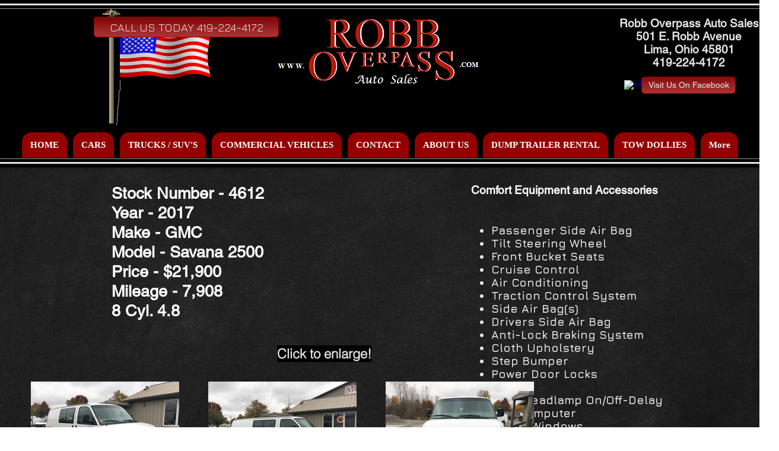

--- FILE ---
content_type: text/html; charset=UTF-8
request_url: https://www.robboverpass.com/2017-gmc-savana-4612
body_size: 120256
content:
<!DOCTYPE html>
<html lang="en">
<head>
  
  <!-- SEO Tags -->
  <title>2017 GMC Savana 2500 Cargo Van offered at Robb Overpass Auto Sales</title>
  <meta name="description" content="Robb Overpass is offering this 2017 GMC Savana 2500 Cargo Van.  Low miles, remaining Factory Warranty.  Ready for work.  "/>
  <link rel="canonical" href="https://www.robboverpass.com/2017-gmc-savana-4612"/>
  <meta property="og:title" content="2017 GMC Savana 2500 Cargo Van offered at Robb Overpass Auto Sales"/>
  <meta property="og:description" content="Robb Overpass is offering this 2017 GMC Savana 2500 Cargo Van.  Low miles, remaining Factory Warranty.  Ready for work.  "/>
  <meta property="og:image" content="https://static.wixstatic.com/media/1b967e_a37407ae479a46ab9167f54de3da0840.jpg/v1/fit/w_2500,h_1330,al_c/1b967e_a37407ae479a46ab9167f54de3da0840.jpg"/>
  <meta property="og:image:width" content="2500"/>
  <meta property="og:image:height" content="1330"/>
  <meta property="og:url" content="https://www.robboverpass.com/2017-gmc-savana-4612"/>
  <meta property="og:site_name" content="robboverpass"/>
  <meta property="og:type" content="website"/>
  <meta name="fb_admins_meta_tag" content="robboverpassautosales"/>
  <meta name="keywords" content="Auto sales, Robb Overpass, Used Cars Lima Ohio, dealer Lima"/>
  <meta property="fb:admins" content="robboverpassautosales"/>
  <meta name="twitter:card" content="summary_large_image"/>
  <meta name="twitter:title" content="2017 GMC Savana 2500 Cargo Van offered at Robb Overpass Auto Sales"/>
  <meta name="twitter:description" content="Robb Overpass is offering this 2017 GMC Savana 2500 Cargo Van.  Low miles, remaining Factory Warranty.  Ready for work.  "/>
  <meta name="twitter:image" content="https://static.wixstatic.com/media/1b967e_a37407ae479a46ab9167f54de3da0840.jpg/v1/fit/w_2500,h_1330,al_c/1b967e_a37407ae479a46ab9167f54de3da0840.jpg"/>

  
  <meta charset='utf-8'>
  <meta name="viewport" content="width=device-width, initial-scale=1" id="wixDesktopViewport" />
  <meta http-equiv="X-UA-Compatible" content="IE=edge">
  <meta name="generator" content="Wix.com Website Builder"/>

  <link rel="icon" sizes="192x192" href="https://static.parastorage.com/client/pfavico.ico" type="image/x-icon"/>
  <link rel="shortcut icon" href="https://static.parastorage.com/client/pfavico.ico" type="image/x-icon"/>
  <link rel="apple-touch-icon" href="https://static.parastorage.com/client/pfavico.ico" type="image/x-icon"/>

  <!-- Safari Pinned Tab Icon -->
  <!-- <link rel="mask-icon" href="https://static.parastorage.com/client/pfavico.ico"> -->

  <!-- Original trials -->
  


  <!-- Segmenter Polyfill -->
  <script>
    if (!window.Intl || !window.Intl.Segmenter) {
      (function() {
        var script = document.createElement('script');
        script.src = 'https://static.parastorage.com/unpkg/@formatjs/intl-segmenter@11.7.10/polyfill.iife.js';
        document.head.appendChild(script);
      })();
    }
  </script>

  <!-- Legacy Polyfills -->
  <script nomodule="" src="https://static.parastorage.com/unpkg/core-js-bundle@3.2.1/minified.js"></script>
  <script nomodule="" src="https://static.parastorage.com/unpkg/focus-within-polyfill@5.0.9/dist/focus-within-polyfill.js"></script>

  <!-- Performance API Polyfills -->
  <script>
  (function () {
    var noop = function noop() {};
    if ("performance" in window === false) {
      window.performance = {};
    }
    window.performance.mark = performance.mark || noop;
    window.performance.measure = performance.measure || noop;
    if ("now" in window.performance === false) {
      var nowOffset = Date.now();
      if (performance.timing && performance.timing.navigationStart) {
        nowOffset = performance.timing.navigationStart;
      }
      window.performance.now = function now() {
        return Date.now() - nowOffset;
      };
    }
  })();
  </script>

  <!-- Globals Definitions -->
  <script>
    (function () {
      var now = Date.now()
      window.initialTimestamps = {
        initialTimestamp: now,
        initialRequestTimestamp: Math.round(performance.timeOrigin ? performance.timeOrigin : now - performance.now())
      }

      window.thunderboltTag = "libs-releases-GA-local"
      window.thunderboltVersion = "1.16780.0"
    })();
  </script>

  <!-- Essential Viewer Model -->
  <script type="application/json" id="wix-essential-viewer-model">{"fleetConfig":{"fleetName":"thunderbolt-seo-isolated-renderer","type":"GA","code":0},"mode":{"qa":false,"enableTestApi":false,"debug":false,"ssrIndicator":false,"ssrOnly":false,"siteAssetsFallback":"enable","versionIndicator":false},"componentsLibrariesTopology":[{"artifactId":"editor-elements","namespace":"wixui","url":"https:\/\/static.parastorage.com\/services\/editor-elements\/1.14853.0"},{"artifactId":"editor-elements","namespace":"dsgnsys","url":"https:\/\/static.parastorage.com\/services\/editor-elements\/1.14853.0"}],"siteFeaturesConfigs":{"sessionManager":{"isRunningInDifferentSiteContext":false}},"language":{"userLanguage":"en"},"siteAssets":{"clientTopology":{"mediaRootUrl":"https:\/\/static.wixstatic.com","staticMediaUrl":"https:\/\/static.wixstatic.com\/media","moduleRepoUrl":"https:\/\/static.parastorage.com\/unpkg","fileRepoUrl":"https:\/\/static.parastorage.com\/services","viewerAppsUrl":"https:\/\/viewer-apps.parastorage.com","viewerAssetsUrl":"https:\/\/viewer-assets.parastorage.com","siteAssetsUrl":"https:\/\/siteassets.parastorage.com","pageJsonServerUrls":["https:\/\/pages.parastorage.com","https:\/\/staticorigin.wixstatic.com","https:\/\/www.robboverpass.com","https:\/\/fallback.wix.com\/wix-html-editor-pages-webapp\/page"],"pathOfTBModulesInFileRepoForFallback":"wix-thunderbolt\/dist\/"}},"siteFeatures":["accessibility","appMonitoring","assetsLoader","businessLogger","captcha","clickHandlerRegistrar","commonConfig","componentsLoader","componentsRegistry","consentPolicy","cyclicTabbing","domSelectors","environmentWixCodeSdk","environment","locationWixCodeSdk","mpaNavigation","navigationManager","navigationPhases","pages","panorama","renderer","reporter","router","scrollRestoration","seoWixCodeSdk","seo","sessionManager","siteMembersWixCodeSdk","siteMembers","siteScrollBlocker","siteWixCodeSdk","speculationRules","ssrCache","stores","structureApi","thunderboltInitializer","tpaCommons","translations","usedPlatformApis","warmupData","windowMessageRegistrar","windowWixCodeSdk","wixEmbedsApi","componentsReact","platform"],"site":{"externalBaseUrl":"https:\/\/www.robboverpass.com","isSEO":true},"media":{"staticMediaUrl":"https:\/\/static.wixstatic.com\/media","mediaRootUrl":"https:\/\/static.wixstatic.com\/","staticVideoUrl":"https:\/\/video.wixstatic.com\/"},"requestUrl":"https:\/\/www.robboverpass.com\/2017-gmc-savana-4612","rollout":{"siteAssetsVersionsRollout":false,"isDACRollout":0,"isTBRollout":false},"commonConfig":{"brand":"wix","host":"VIEWER","bsi":"","consentPolicy":{},"consentPolicyHeader":{},"siteRevision":"3538","renderingFlow":"NONE","language":"en","locale":"en"},"interactionSampleRatio":0.01,"dynamicModelUrl":"https:\/\/www.robboverpass.com\/_api\/v2\/dynamicmodel","accessTokensUrl":"https:\/\/www.robboverpass.com\/_api\/v1\/access-tokens","isExcludedFromSecurityExperiments":false,"experiments":{"specs.thunderbolt.hardenFetchAndXHR":true,"specs.thunderbolt.securityExperiments":true}}</script>
  <script>window.viewerModel = JSON.parse(document.getElementById('wix-essential-viewer-model').textContent)</script>

  <script>
    window.commonConfig = viewerModel.commonConfig
  </script>

  
  <!-- BEGIN handleAccessTokens bundle -->

  <script data-url="https://static.parastorage.com/services/wix-thunderbolt/dist/handleAccessTokens.inline.4f2f9a53.bundle.min.js">(()=>{"use strict";function e(e){let{context:o,property:r,value:n,enumerable:i=!0}=e,c=e.get,l=e.set;if(!r||void 0===n&&!c&&!l)return new Error("property and value are required");let a=o||globalThis,s=a?.[r],u={};if(void 0!==n)u.value=n;else{if(c){let e=t(c);e&&(u.get=e)}if(l){let e=t(l);e&&(u.set=e)}}let p={...u,enumerable:i||!1,configurable:!1};void 0!==n&&(p.writable=!1);try{Object.defineProperty(a,r,p)}catch(e){return e instanceof TypeError?s:e}return s}function t(e,t){return"function"==typeof e?e:!0===e?.async&&"function"==typeof e.func?t?async function(t){return e.func(t)}:async function(){return e.func()}:"function"==typeof e?.func?e.func:void 0}try{e({property:"strictDefine",value:e})}catch{}try{e({property:"defineStrictObject",value:r})}catch{}try{e({property:"defineStrictMethod",value:n})}catch{}var o=["toString","toLocaleString","valueOf","constructor","prototype"];function r(t){let{context:n,property:c,propertiesToExclude:l=[],skipPrototype:a=!1,hardenPrototypePropertiesToExclude:s=[]}=t;if(!c)return new Error("property is required");let u=(n||globalThis)[c],p={},f=i(n,c);u&&("object"==typeof u||"function"==typeof u)&&Reflect.ownKeys(u).forEach(t=>{if(!l.includes(t)&&!o.includes(t)){let o=i(u,t);if(o&&(o.writable||o.configurable)){let{value:r,get:n,set:i,enumerable:c=!1}=o,l={};void 0!==r?l.value=r:n?l.get=n:i&&(l.set=i);try{let o=e({context:u,property:t,...l,enumerable:c});p[t]=o}catch(e){if(!(e instanceof TypeError))throw e;try{p[t]=o.value||o.get||o.set}catch{}}}}});let d={originalObject:u,originalProperties:p};if(!a&&void 0!==u?.prototype){let e=r({context:u,property:"prototype",propertiesToExclude:s,skipPrototype:!0});e instanceof Error||(d.originalPrototype=e?.originalObject,d.originalPrototypeProperties=e?.originalProperties)}return e({context:n,property:c,value:u,enumerable:f?.enumerable}),d}function n(t,o){let r=(o||globalThis)[t],n=i(o||globalThis,t);return r&&n&&(n.writable||n.configurable)?(Object.freeze(r),e({context:globalThis,property:t,value:r})):r}function i(e,t){if(e&&t)try{return Reflect.getOwnPropertyDescriptor(e,t)}catch{return}}function c(e){if("string"!=typeof e)return e;try{return decodeURIComponent(e).toLowerCase().trim()}catch{return e.toLowerCase().trim()}}function l(e,t){let o="";if("string"==typeof e)o=e.split("=")[0]?.trim()||"";else{if(!e||"string"!=typeof e.name)return!1;o=e.name}return t.has(c(o)||"")}function a(e,t){let o;return o="string"==typeof e?e.split(";").map(e=>e.trim()).filter(e=>e.length>0):e||[],o.filter(e=>!l(e,t))}var s=null;function u(){return null===s&&(s=typeof Document>"u"?void 0:Object.getOwnPropertyDescriptor(Document.prototype,"cookie")),s}function p(t,o){if(!globalThis?.cookieStore)return;let r=globalThis.cookieStore.get.bind(globalThis.cookieStore),n=globalThis.cookieStore.getAll.bind(globalThis.cookieStore),i=globalThis.cookieStore.set.bind(globalThis.cookieStore),c=globalThis.cookieStore.delete.bind(globalThis.cookieStore);return e({context:globalThis.CookieStore.prototype,property:"get",value:async function(e){return l(("string"==typeof e?e:e.name)||"",t)?null:r.call(this,e)},enumerable:!0}),e({context:globalThis.CookieStore.prototype,property:"getAll",value:async function(){return a(await n.apply(this,Array.from(arguments)),t)},enumerable:!0}),e({context:globalThis.CookieStore.prototype,property:"set",value:async function(){let e=Array.from(arguments);if(!l(1===e.length?e[0].name:e[0],t))return i.apply(this,e);o&&console.warn(o)},enumerable:!0}),e({context:globalThis.CookieStore.prototype,property:"delete",value:async function(){let e=Array.from(arguments);if(!l(1===e.length?e[0].name:e[0],t))return c.apply(this,e)},enumerable:!0}),e({context:globalThis.cookieStore,property:"prototype",value:globalThis.CookieStore.prototype,enumerable:!1}),e({context:globalThis,property:"cookieStore",value:globalThis.cookieStore,enumerable:!0}),{get:r,getAll:n,set:i,delete:c}}var f=["TextEncoder","TextDecoder","XMLHttpRequestEventTarget","EventTarget","URL","JSON","Reflect","Object","Array","Map","Set","WeakMap","WeakSet","Promise","Symbol","Error"],d=["addEventListener","removeEventListener","dispatchEvent","encodeURI","encodeURIComponent","decodeURI","decodeURIComponent"];const y=(e,t)=>{try{const o=t?t.get.call(document):document.cookie;return o.split(";").map(e=>e.trim()).filter(t=>t?.startsWith(e))[0]?.split("=")[1]}catch(e){return""}},g=(e="",t="",o="/")=>`${e}=; ${t?`domain=${t};`:""} max-age=0; path=${o}; expires=Thu, 01 Jan 1970 00:00:01 GMT`;function m(){(function(){if("undefined"!=typeof window){const e=performance.getEntriesByType("navigation")[0];return"back_forward"===(e?.type||"")}return!1})()&&function(){const{counter:e}=function(){const e=b("getItem");if(e){const[t,o]=e.split("-"),r=o?parseInt(o,10):0;if(r>=3){const e=t?Number(t):0;if(Date.now()-e>6e4)return{counter:0}}return{counter:r}}return{counter:0}}();e<3?(!function(e=1){b("setItem",`${Date.now()}-${e}`)}(e+1),window.location.reload()):console.error("ATS: Max reload attempts reached")}()}function b(e,t){try{return sessionStorage[e]("reload",t||"")}catch(e){console.error("ATS: Error calling sessionStorage:",e)}}const h="client-session-bind",v="sec-fetch-unsupported",{experiments:w}=window.viewerModel,T=[h,"client-binding",v,"svSession","smSession","server-session-bind","wixSession2","wixSession3"].map(e=>e.toLowerCase()),{cookie:S}=function(t,o){let r=new Set(t);return e({context:document,property:"cookie",set:{func:e=>function(e,t,o,r){let n=u(),i=c(t.split(";")[0]||"")||"";[...o].every(e=>!i.startsWith(e.toLowerCase()))&&n?.set?n.set.call(e,t):r&&console.warn(r)}(document,e,r,o)},get:{func:()=>function(e,t){let o=u();if(!o?.get)throw new Error("Cookie descriptor or getter not available");return a(o.get.call(e),t).join("; ")}(document,r)},enumerable:!0}),{cookieStore:p(r,o),cookie:u()}}(T),k="tbReady",x="security_overrideGlobals",{experiments:E,siteFeaturesConfigs:C,accessTokensUrl:P}=window.viewerModel,R=P,M={},O=(()=>{const e=y(h,S);if(w["specs.thunderbolt.browserCacheReload"]){y(v,S)||e?b("removeItem"):m()}return(()=>{const e=g(h),t=g(h,location.hostname);S.set.call(document,e),S.set.call(document,t)})(),e})();O&&(M["client-binding"]=O);const D=fetch;addEventListener(k,function e(t){const{logger:o}=t.detail;try{window.tb.init({fetch:D,fetchHeaders:M})}catch(e){const t=new Error("TB003");o.meter(`${x}_${t.message}`,{paramsOverrides:{errorType:x,eventString:t.message}}),window?.viewerModel?.mode.debug&&console.error(e)}finally{removeEventListener(k,e)}}),E["specs.thunderbolt.hardenFetchAndXHR"]||(window.fetchDynamicModel=()=>C.sessionManager.isRunningInDifferentSiteContext?Promise.resolve({}):fetch(R,{credentials:"same-origin",headers:M}).then(function(e){if(!e.ok)throw new Error(`[${e.status}]${e.statusText}`);return e.json()}),window.dynamicModelPromise=window.fetchDynamicModel())})();
//# sourceMappingURL=https://static.parastorage.com/services/wix-thunderbolt/dist/handleAccessTokens.inline.4f2f9a53.bundle.min.js.map</script>

<!-- END handleAccessTokens bundle -->

<!-- BEGIN overrideGlobals bundle -->

<script data-url="https://static.parastorage.com/services/wix-thunderbolt/dist/overrideGlobals.inline.ec13bfcf.bundle.min.js">(()=>{"use strict";function e(e){let{context:r,property:o,value:n,enumerable:i=!0}=e,c=e.get,a=e.set;if(!o||void 0===n&&!c&&!a)return new Error("property and value are required");let l=r||globalThis,u=l?.[o],s={};if(void 0!==n)s.value=n;else{if(c){let e=t(c);e&&(s.get=e)}if(a){let e=t(a);e&&(s.set=e)}}let p={...s,enumerable:i||!1,configurable:!1};void 0!==n&&(p.writable=!1);try{Object.defineProperty(l,o,p)}catch(e){return e instanceof TypeError?u:e}return u}function t(e,t){return"function"==typeof e?e:!0===e?.async&&"function"==typeof e.func?t?async function(t){return e.func(t)}:async function(){return e.func()}:"function"==typeof e?.func?e.func:void 0}try{e({property:"strictDefine",value:e})}catch{}try{e({property:"defineStrictObject",value:o})}catch{}try{e({property:"defineStrictMethod",value:n})}catch{}var r=["toString","toLocaleString","valueOf","constructor","prototype"];function o(t){let{context:n,property:c,propertiesToExclude:a=[],skipPrototype:l=!1,hardenPrototypePropertiesToExclude:u=[]}=t;if(!c)return new Error("property is required");let s=(n||globalThis)[c],p={},f=i(n,c);s&&("object"==typeof s||"function"==typeof s)&&Reflect.ownKeys(s).forEach(t=>{if(!a.includes(t)&&!r.includes(t)){let r=i(s,t);if(r&&(r.writable||r.configurable)){let{value:o,get:n,set:i,enumerable:c=!1}=r,a={};void 0!==o?a.value=o:n?a.get=n:i&&(a.set=i);try{let r=e({context:s,property:t,...a,enumerable:c});p[t]=r}catch(e){if(!(e instanceof TypeError))throw e;try{p[t]=r.value||r.get||r.set}catch{}}}}});let d={originalObject:s,originalProperties:p};if(!l&&void 0!==s?.prototype){let e=o({context:s,property:"prototype",propertiesToExclude:u,skipPrototype:!0});e instanceof Error||(d.originalPrototype=e?.originalObject,d.originalPrototypeProperties=e?.originalProperties)}return e({context:n,property:c,value:s,enumerable:f?.enumerable}),d}function n(t,r){let o=(r||globalThis)[t],n=i(r||globalThis,t);return o&&n&&(n.writable||n.configurable)?(Object.freeze(o),e({context:globalThis,property:t,value:o})):o}function i(e,t){if(e&&t)try{return Reflect.getOwnPropertyDescriptor(e,t)}catch{return}}function c(e){if("string"!=typeof e)return e;try{return decodeURIComponent(e).toLowerCase().trim()}catch{return e.toLowerCase().trim()}}function a(e,t){return e instanceof Headers?e.forEach((r,o)=>{l(o,t)||e.delete(o)}):Object.keys(e).forEach(r=>{l(r,t)||delete e[r]}),e}function l(e,t){return!t.has(c(e)||"")}function u(e,t){let r=!0,o=function(e){let t,r;if(globalThis.Request&&e instanceof Request)t=e.url;else{if("function"!=typeof e?.toString)throw new Error("Unsupported type for url");t=e.toString()}try{return new URL(t).pathname}catch{return r=t.replace(/#.+/gi,"").split("?").shift(),r.startsWith("/")?r:`/${r}`}}(e),n=c(o);return n&&t.some(e=>n.includes(e))&&(r=!1),r}function s(t,r,o){let n=fetch,i=XMLHttpRequest,c=new Set(r);function s(){let e=new i,r=e.open,n=e.setRequestHeader;return e.open=function(){let n=Array.from(arguments),i=n[1];if(n.length<2||u(i,t))return r.apply(e,n);throw new Error(o||`Request not allowed for path ${i}`)},e.setRequestHeader=function(t,r){l(decodeURIComponent(t),c)&&n.call(e,t,r)},e}return e({property:"fetch",value:function(){let e=function(e,t){return globalThis.Request&&e[0]instanceof Request&&e[0]?.headers?a(e[0].headers,t):e[1]?.headers&&a(e[1].headers,t),e}(arguments,c);return u(arguments[0],t)?n.apply(globalThis,Array.from(e)):new Promise((e,t)=>{t(new Error(o||`Request not allowed for path ${arguments[0]}`))})},enumerable:!0}),e({property:"XMLHttpRequest",value:s,enumerable:!0}),Object.keys(i).forEach(e=>{s[e]=i[e]}),{fetch:n,XMLHttpRequest:i}}var p=["TextEncoder","TextDecoder","XMLHttpRequestEventTarget","EventTarget","URL","JSON","Reflect","Object","Array","Map","Set","WeakMap","WeakSet","Promise","Symbol","Error"],f=["addEventListener","removeEventListener","dispatchEvent","encodeURI","encodeURIComponent","decodeURI","decodeURIComponent"];const d=function(){let t=globalThis.open,r=document.open;function o(e,r,o){let n="string"!=typeof e,i=t.call(window,e,r,o);return n||e&&function(e){return e.startsWith("//")&&/(?:[a-z0-9](?:[a-z0-9-]{0,61}[a-z0-9])?\.)+[a-z0-9][a-z0-9-]{0,61}[a-z0-9]/g.test(`${location.protocol}:${e}`)&&(e=`${location.protocol}${e}`),!e.startsWith("http")||new URL(e).hostname===location.hostname}(e)?{}:i}return e({property:"open",value:o,context:globalThis,enumerable:!0}),e({property:"open",value:function(e,t,n){return e?o(e,t,n):r.call(document,e||"",t||"",n||"")},context:document,enumerable:!0}),{open:t,documentOpen:r}},y=function(){let t=document.createElement,r=Element.prototype.setAttribute,o=Element.prototype.setAttributeNS;return e({property:"createElement",context:document,value:function(n,i){let a=t.call(document,n,i);if("iframe"===c(n)){e({property:"srcdoc",context:a,get:()=>"",set:()=>{console.warn("`srcdoc` is not allowed in iframe elements.")}});let t=function(e,t){"srcdoc"!==e.toLowerCase()?r.call(a,e,t):console.warn("`srcdoc` attribute is not allowed to be set.")},n=function(e,t,r){"srcdoc"!==t.toLowerCase()?o.call(a,e,t,r):console.warn("`srcdoc` attribute is not allowed to be set.")};a.setAttribute=t,a.setAttributeNS=n}return a},enumerable:!0}),{createElement:t,setAttribute:r,setAttributeNS:o}},m=["client-binding"],b=["/_api/v1/access-tokens","/_api/v2/dynamicmodel","/_api/one-app-session-web/v3/businesses"],h=function(){let t=setTimeout,r=setInterval;return o("setTimeout",0,globalThis),o("setInterval",0,globalThis),{setTimeout:t,setInterval:r};function o(t,r,o){let n=o||globalThis,i=n[t];if(!i||"function"!=typeof i)throw new Error(`Function ${t} not found or is not a function`);e({property:t,value:function(){let e=Array.from(arguments);if("string"!=typeof e[r])return i.apply(n,e);console.warn(`Calling ${t} with a String Argument at index ${r} is not allowed`)},context:o,enumerable:!0})}},v=function(){if(navigator&&"serviceWorker"in navigator){let t=navigator.serviceWorker.register;return e({context:navigator.serviceWorker,property:"register",value:function(){console.log("Service worker registration is not allowed")},enumerable:!0}),{register:t}}return{}};performance.mark("overrideGlobals started");const{isExcludedFromSecurityExperiments:g,experiments:w}=window.viewerModel,E=!g&&w["specs.thunderbolt.securityExperiments"];try{d(),E&&y(),w["specs.thunderbolt.hardenFetchAndXHR"]&&E&&s(b,m),v(),(e=>{let t=[],r=[];r=r.concat(["TextEncoder","TextDecoder"]),e&&(r=r.concat(["XMLHttpRequestEventTarget","EventTarget"])),r=r.concat(["URL","JSON"]),e&&(t=t.concat(["addEventListener","removeEventListener"])),t=t.concat(["encodeURI","encodeURIComponent","decodeURI","decodeURIComponent"]),r=r.concat(["String","Number"]),e&&r.push("Object"),r=r.concat(["Reflect"]),t.forEach(e=>{n(e),["addEventListener","removeEventListener"].includes(e)&&n(e,document)}),r.forEach(e=>{o({property:e})})})(E),E&&h()}catch(e){window?.viewerModel?.mode.debug&&console.error(e);const t=new Error("TB006");window.fedops?.reportError(t,"security_overrideGlobals"),window.Sentry?window.Sentry.captureException(t):globalThis.defineStrictProperty("sentryBuffer",[t],window,!1)}performance.mark("overrideGlobals ended")})();
//# sourceMappingURL=https://static.parastorage.com/services/wix-thunderbolt/dist/overrideGlobals.inline.ec13bfcf.bundle.min.js.map</script>

<!-- END overrideGlobals bundle -->


  
  <script>
    window.commonConfig = viewerModel.commonConfig

	
  </script>

  <!-- Initial CSS -->
  <style data-url="https://static.parastorage.com/services/wix-thunderbolt/dist/main.347af09f.min.css">@keyframes slide-horizontal-new{0%{transform:translateX(100%)}}@keyframes slide-horizontal-old{80%{opacity:1}to{opacity:0;transform:translateX(-100%)}}@keyframes slide-vertical-new{0%{transform:translateY(-100%)}}@keyframes slide-vertical-old{80%{opacity:1}to{opacity:0;transform:translateY(100%)}}@keyframes out-in-new{0%{opacity:0}}@keyframes out-in-old{to{opacity:0}}:root:active-view-transition{view-transition-name:none}::view-transition{pointer-events:none}:root:active-view-transition::view-transition-new(page-group),:root:active-view-transition::view-transition-old(page-group){animation-duration:.6s;cursor:wait;pointer-events:all}:root:active-view-transition-type(SlideHorizontal)::view-transition-old(page-group){animation:slide-horizontal-old .6s cubic-bezier(.83,0,.17,1) forwards;mix-blend-mode:normal}:root:active-view-transition-type(SlideHorizontal)::view-transition-new(page-group){animation:slide-horizontal-new .6s cubic-bezier(.83,0,.17,1) backwards;mix-blend-mode:normal}:root:active-view-transition-type(SlideVertical)::view-transition-old(page-group){animation:slide-vertical-old .6s cubic-bezier(.83,0,.17,1) forwards;mix-blend-mode:normal}:root:active-view-transition-type(SlideVertical)::view-transition-new(page-group){animation:slide-vertical-new .6s cubic-bezier(.83,0,.17,1) backwards;mix-blend-mode:normal}:root:active-view-transition-type(OutIn)::view-transition-old(page-group){animation:out-in-old .35s cubic-bezier(.22,1,.36,1) forwards}:root:active-view-transition-type(OutIn)::view-transition-new(page-group){animation:out-in-new .35s cubic-bezier(.64,0,.78,0) .35s backwards}@media(prefers-reduced-motion:reduce){::view-transition-group(*),::view-transition-new(*),::view-transition-old(*){animation:none!important}}body,html{background:transparent;border:0;margin:0;outline:0;padding:0;vertical-align:baseline}body{--scrollbar-width:0px;font-family:Arial,Helvetica,sans-serif;font-size:10px}body,html{height:100%}body{overflow-x:auto;overflow-y:scroll}body:not(.responsive) #site-root{min-width:var(--site-width);width:100%}body:not([data-js-loaded]) [data-hide-prejs]{visibility:hidden}interact-element{display:contents}#SITE_CONTAINER{position:relative}:root{--one-unit:1vw;--section-max-width:9999px;--spx-stopper-max:9999px;--spx-stopper-min:0px;--browser-zoom:1}@supports(-webkit-appearance:none) and (stroke-color:transparent){:root{--safari-sticky-fix:opacity;--experimental-safari-sticky-fix:translateZ(0)}}@supports(container-type:inline-size){:root{--one-unit:1cqw}}[id^=oldHoverBox-]{mix-blend-mode:plus-lighter;transition:opacity .5s ease,visibility .5s ease}[data-mesh-id$=inlineContent-gridContainer]:has(>[id^=oldHoverBox-]){isolation:isolate}</style>
<style data-url="https://static.parastorage.com/services/wix-thunderbolt/dist/main.renderer.9cb0985f.min.css">a,abbr,acronym,address,applet,b,big,blockquote,button,caption,center,cite,code,dd,del,dfn,div,dl,dt,em,fieldset,font,footer,form,h1,h2,h3,h4,h5,h6,header,i,iframe,img,ins,kbd,label,legend,li,nav,object,ol,p,pre,q,s,samp,section,small,span,strike,strong,sub,sup,table,tbody,td,tfoot,th,thead,title,tr,tt,u,ul,var{background:transparent;border:0;margin:0;outline:0;padding:0;vertical-align:baseline}input,select,textarea{box-sizing:border-box;font-family:Helvetica,Arial,sans-serif}ol,ul{list-style:none}blockquote,q{quotes:none}ins{text-decoration:none}del{text-decoration:line-through}table{border-collapse:collapse;border-spacing:0}a{cursor:pointer;text-decoration:none}.testStyles{overflow-y:hidden}.reset-button{-webkit-appearance:none;background:none;border:0;color:inherit;font:inherit;line-height:normal;outline:0;overflow:visible;padding:0;-webkit-user-select:none;-moz-user-select:none;-ms-user-select:none}:focus{outline:none}body.device-mobile-optimized:not(.disable-site-overflow){overflow-x:hidden;overflow-y:scroll}body.device-mobile-optimized:not(.responsive) #SITE_CONTAINER{margin-left:auto;margin-right:auto;overflow-x:visible;position:relative;width:320px}body.device-mobile-optimized:not(.responsive):not(.blockSiteScrolling) #SITE_CONTAINER{margin-top:0}body.device-mobile-optimized>*{max-width:100%!important}body.device-mobile-optimized #site-root{overflow-x:hidden;overflow-y:hidden}@supports(overflow:clip){body.device-mobile-optimized #site-root{overflow-x:clip;overflow-y:clip}}body.device-mobile-non-optimized #SITE_CONTAINER #site-root{overflow-x:clip;overflow-y:clip}body.device-mobile-non-optimized.fullScreenMode{background-color:#5f6360}body.device-mobile-non-optimized.fullScreenMode #MOBILE_ACTIONS_MENU,body.device-mobile-non-optimized.fullScreenMode #SITE_BACKGROUND,body.device-mobile-non-optimized.fullScreenMode #site-root,body.fullScreenMode #WIX_ADS{visibility:hidden}body.fullScreenMode{overflow-x:hidden!important;overflow-y:hidden!important}body.fullScreenMode.device-mobile-optimized #TINY_MENU{opacity:0;pointer-events:none}body.fullScreenMode-scrollable.device-mobile-optimized{overflow-x:hidden!important;overflow-y:auto!important}body.fullScreenMode-scrollable.device-mobile-optimized #masterPage,body.fullScreenMode-scrollable.device-mobile-optimized #site-root{overflow-x:hidden!important;overflow-y:hidden!important}body.fullScreenMode-scrollable.device-mobile-optimized #SITE_BACKGROUND,body.fullScreenMode-scrollable.device-mobile-optimized #masterPage{height:auto!important}body.fullScreenMode-scrollable.device-mobile-optimized #masterPage.mesh-layout{height:0!important}body.blockSiteScrolling,body.siteScrollingBlocked{position:fixed;width:100%}body.blockSiteScrolling #SITE_CONTAINER{margin-top:calc(var(--blocked-site-scroll-margin-top)*-1)}#site-root{margin:0 auto;min-height:100%;position:relative;top:var(--wix-ads-height)}#site-root img:not([src]){visibility:hidden}#site-root svg img:not([src]){visibility:visible}.auto-generated-link{color:inherit}#SCROLL_TO_BOTTOM,#SCROLL_TO_TOP{height:0}.has-click-trigger{cursor:pointer}.fullScreenOverlay{bottom:0;display:flex;justify-content:center;left:0;overflow-y:hidden;position:fixed;right:0;top:-60px;z-index:1005}.fullScreenOverlay>.fullScreenOverlayContent{bottom:0;left:0;margin:0 auto;overflow:hidden;position:absolute;right:0;top:60px;transform:translateZ(0)}[data-mesh-id$=centeredContent],[data-mesh-id$=form],[data-mesh-id$=inlineContent]{pointer-events:none;position:relative}[data-mesh-id$=-gridWrapper],[data-mesh-id$=-rotated-wrapper]{pointer-events:none}[data-mesh-id$=-gridContainer]>*,[data-mesh-id$=-rotated-wrapper]>*,[data-mesh-id$=inlineContent]>:not([data-mesh-id$=-gridContainer]){pointer-events:auto}.device-mobile-optimized #masterPage.mesh-layout #SOSP_CONTAINER_CUSTOM_ID{grid-area:2/1/3/2;-ms-grid-row:2;position:relative}#masterPage.mesh-layout{-ms-grid-rows:max-content max-content min-content max-content;-ms-grid-columns:100%;align-items:start;display:-ms-grid;display:grid;grid-template-columns:100%;grid-template-rows:max-content max-content min-content max-content;justify-content:stretch}#masterPage.mesh-layout #PAGES_CONTAINER,#masterPage.mesh-layout #SITE_FOOTER-placeholder,#masterPage.mesh-layout #SITE_FOOTER_WRAPPER,#masterPage.mesh-layout #SITE_HEADER-placeholder,#masterPage.mesh-layout #SITE_HEADER_WRAPPER,#masterPage.mesh-layout #SOSP_CONTAINER_CUSTOM_ID[data-state~=mobileView],#masterPage.mesh-layout #soapAfterPagesContainer,#masterPage.mesh-layout #soapBeforePagesContainer{-ms-grid-row-align:start;-ms-grid-column-align:start;-ms-grid-column:1}#masterPage.mesh-layout #SITE_HEADER-placeholder,#masterPage.mesh-layout #SITE_HEADER_WRAPPER{grid-area:1/1/2/2;-ms-grid-row:1}#masterPage.mesh-layout #PAGES_CONTAINER,#masterPage.mesh-layout #soapAfterPagesContainer,#masterPage.mesh-layout #soapBeforePagesContainer{grid-area:3/1/4/2;-ms-grid-row:3}#masterPage.mesh-layout #soapAfterPagesContainer,#masterPage.mesh-layout #soapBeforePagesContainer{width:100%}#masterPage.mesh-layout #PAGES_CONTAINER{align-self:stretch}#masterPage.mesh-layout main#PAGES_CONTAINER{display:block}#masterPage.mesh-layout #SITE_FOOTER-placeholder,#masterPage.mesh-layout #SITE_FOOTER_WRAPPER{grid-area:4/1/5/2;-ms-grid-row:4}#masterPage.mesh-layout #SITE_PAGES,#masterPage.mesh-layout [data-mesh-id=PAGES_CONTAINERcenteredContent],#masterPage.mesh-layout [data-mesh-id=PAGES_CONTAINERinlineContent]{height:100%}#masterPage.mesh-layout.desktop>*{width:100%}#masterPage.mesh-layout #PAGES_CONTAINER,#masterPage.mesh-layout #SITE_FOOTER,#masterPage.mesh-layout #SITE_FOOTER_WRAPPER,#masterPage.mesh-layout #SITE_HEADER,#masterPage.mesh-layout #SITE_HEADER_WRAPPER,#masterPage.mesh-layout #SITE_PAGES,#masterPage.mesh-layout #masterPageinlineContent{position:relative}#masterPage.mesh-layout #SITE_HEADER{grid-area:1/1/2/2}#masterPage.mesh-layout #SITE_FOOTER{grid-area:4/1/5/2}#masterPage.mesh-layout.overflow-x-clip #SITE_FOOTER,#masterPage.mesh-layout.overflow-x-clip #SITE_HEADER{overflow-x:clip}[data-z-counter]{z-index:0}[data-z-counter="0"]{z-index:auto}.wixSiteProperties{-webkit-font-smoothing:antialiased;-moz-osx-font-smoothing:grayscale}:root{--wst-button-color-fill-primary:rgb(var(--color_48));--wst-button-color-border-primary:rgb(var(--color_49));--wst-button-color-text-primary:rgb(var(--color_50));--wst-button-color-fill-primary-hover:rgb(var(--color_51));--wst-button-color-border-primary-hover:rgb(var(--color_52));--wst-button-color-text-primary-hover:rgb(var(--color_53));--wst-button-color-fill-primary-disabled:rgb(var(--color_54));--wst-button-color-border-primary-disabled:rgb(var(--color_55));--wst-button-color-text-primary-disabled:rgb(var(--color_56));--wst-button-color-fill-secondary:rgb(var(--color_57));--wst-button-color-border-secondary:rgb(var(--color_58));--wst-button-color-text-secondary:rgb(var(--color_59));--wst-button-color-fill-secondary-hover:rgb(var(--color_60));--wst-button-color-border-secondary-hover:rgb(var(--color_61));--wst-button-color-text-secondary-hover:rgb(var(--color_62));--wst-button-color-fill-secondary-disabled:rgb(var(--color_63));--wst-button-color-border-secondary-disabled:rgb(var(--color_64));--wst-button-color-text-secondary-disabled:rgb(var(--color_65));--wst-color-fill-base-1:rgb(var(--color_36));--wst-color-fill-base-2:rgb(var(--color_37));--wst-color-fill-base-shade-1:rgb(var(--color_38));--wst-color-fill-base-shade-2:rgb(var(--color_39));--wst-color-fill-base-shade-3:rgb(var(--color_40));--wst-color-fill-accent-1:rgb(var(--color_41));--wst-color-fill-accent-2:rgb(var(--color_42));--wst-color-fill-accent-3:rgb(var(--color_43));--wst-color-fill-accent-4:rgb(var(--color_44));--wst-color-fill-background-primary:rgb(var(--color_11));--wst-color-fill-background-secondary:rgb(var(--color_12));--wst-color-text-primary:rgb(var(--color_15));--wst-color-text-secondary:rgb(var(--color_14));--wst-color-action:rgb(var(--color_18));--wst-color-disabled:rgb(var(--color_39));--wst-color-title:rgb(var(--color_45));--wst-color-subtitle:rgb(var(--color_46));--wst-color-line:rgb(var(--color_47));--wst-font-style-h2:var(--font_2);--wst-font-style-h3:var(--font_3);--wst-font-style-h4:var(--font_4);--wst-font-style-h5:var(--font_5);--wst-font-style-h6:var(--font_6);--wst-font-style-body-large:var(--font_7);--wst-font-style-body-medium:var(--font_8);--wst-font-style-body-small:var(--font_9);--wst-font-style-body-x-small:var(--font_10);--wst-color-custom-1:rgb(var(--color_13));--wst-color-custom-2:rgb(var(--color_16));--wst-color-custom-3:rgb(var(--color_17));--wst-color-custom-4:rgb(var(--color_19));--wst-color-custom-5:rgb(var(--color_20));--wst-color-custom-6:rgb(var(--color_21));--wst-color-custom-7:rgb(var(--color_22));--wst-color-custom-8:rgb(var(--color_23));--wst-color-custom-9:rgb(var(--color_24));--wst-color-custom-10:rgb(var(--color_25));--wst-color-custom-11:rgb(var(--color_26));--wst-color-custom-12:rgb(var(--color_27));--wst-color-custom-13:rgb(var(--color_28));--wst-color-custom-14:rgb(var(--color_29));--wst-color-custom-15:rgb(var(--color_30));--wst-color-custom-16:rgb(var(--color_31));--wst-color-custom-17:rgb(var(--color_32));--wst-color-custom-18:rgb(var(--color_33));--wst-color-custom-19:rgb(var(--color_34));--wst-color-custom-20:rgb(var(--color_35))}.wix-presets-wrapper{display:contents}</style>

  <meta name="format-detection" content="telephone=no">
  <meta name="skype_toolbar" content="skype_toolbar_parser_compatible">
  
  

  

  

  <!-- head performance data start -->
  
  <!-- head performance data end -->
  

    


    
<style data-href="https://static.parastorage.com/services/editor-elements-library/dist/thunderbolt/rb_wixui.thunderbolt_bootstrap-classic.72e6a2a3.min.css">.PlZyDq{touch-action:manipulation}.uDW_Qe{align-items:center;box-sizing:border-box;display:flex;justify-content:var(--label-align);min-width:100%;text-align:initial;width:-moz-max-content;width:max-content}.uDW_Qe:before{max-width:var(--margin-start,0)}.uDW_Qe:after,.uDW_Qe:before{align-self:stretch;content:"";flex-grow:1}.uDW_Qe:after{max-width:var(--margin-end,0)}.FubTgk{height:100%}.FubTgk .uDW_Qe{border-radius:var(--corvid-border-radius,var(--rd,0));bottom:0;box-shadow:var(--shd,0 1px 4px rgba(0,0,0,.6));left:0;position:absolute;right:0;top:0;transition:var(--trans1,border-color .4s ease 0s,background-color .4s ease 0s)}.FubTgk .uDW_Qe:link,.FubTgk .uDW_Qe:visited{border-color:transparent}.FubTgk .l7_2fn{color:var(--corvid-color,rgb(var(--txt,var(--color_15,color_15))));font:var(--fnt,var(--font_5));margin:0;position:relative;transition:var(--trans2,color .4s ease 0s);white-space:nowrap}.FubTgk[aria-disabled=false] .uDW_Qe{background-color:var(--corvid-background-color,rgba(var(--bg,var(--color_17,color_17)),var(--alpha-bg,1)));border:solid var(--corvid-border-color,rgba(var(--brd,var(--color_15,color_15)),var(--alpha-brd,1))) var(--corvid-border-width,var(--brw,0));cursor:pointer!important}:host(.device-mobile-optimized) .FubTgk[aria-disabled=false]:active .uDW_Qe,body.device-mobile-optimized .FubTgk[aria-disabled=false]:active .uDW_Qe{background-color:var(--corvid-hover-background-color,rgba(var(--bgh,var(--color_18,color_18)),var(--alpha-bgh,1)));border-color:var(--corvid-hover-border-color,rgba(var(--brdh,var(--color_15,color_15)),var(--alpha-brdh,1)))}:host(.device-mobile-optimized) .FubTgk[aria-disabled=false]:active .l7_2fn,body.device-mobile-optimized .FubTgk[aria-disabled=false]:active .l7_2fn{color:var(--corvid-hover-color,rgb(var(--txth,var(--color_15,color_15))))}:host(:not(.device-mobile-optimized)) .FubTgk[aria-disabled=false]:hover .uDW_Qe,body:not(.device-mobile-optimized) .FubTgk[aria-disabled=false]:hover .uDW_Qe{background-color:var(--corvid-hover-background-color,rgba(var(--bgh,var(--color_18,color_18)),var(--alpha-bgh,1)));border-color:var(--corvid-hover-border-color,rgba(var(--brdh,var(--color_15,color_15)),var(--alpha-brdh,1)))}:host(:not(.device-mobile-optimized)) .FubTgk[aria-disabled=false]:hover .l7_2fn,body:not(.device-mobile-optimized) .FubTgk[aria-disabled=false]:hover .l7_2fn{color:var(--corvid-hover-color,rgb(var(--txth,var(--color_15,color_15))))}.FubTgk[aria-disabled=true] .uDW_Qe{background-color:var(--corvid-disabled-background-color,rgba(var(--bgd,204,204,204),var(--alpha-bgd,1)));border-color:var(--corvid-disabled-border-color,rgba(var(--brdd,204,204,204),var(--alpha-brdd,1)));border-style:solid;border-width:var(--corvid-border-width,var(--brw,0))}.FubTgk[aria-disabled=true] .l7_2fn{color:var(--corvid-disabled-color,rgb(var(--txtd,255,255,255)))}.uUxqWY{align-items:center;box-sizing:border-box;display:flex;justify-content:var(--label-align);min-width:100%;text-align:initial;width:-moz-max-content;width:max-content}.uUxqWY:before{max-width:var(--margin-start,0)}.uUxqWY:after,.uUxqWY:before{align-self:stretch;content:"";flex-grow:1}.uUxqWY:after{max-width:var(--margin-end,0)}.Vq4wYb[aria-disabled=false] .uUxqWY{cursor:pointer}:host(.device-mobile-optimized) .Vq4wYb[aria-disabled=false]:active .wJVzSK,body.device-mobile-optimized .Vq4wYb[aria-disabled=false]:active .wJVzSK{color:var(--corvid-hover-color,rgb(var(--txth,var(--color_15,color_15))));transition:var(--trans,color .4s ease 0s)}:host(:not(.device-mobile-optimized)) .Vq4wYb[aria-disabled=false]:hover .wJVzSK,body:not(.device-mobile-optimized) .Vq4wYb[aria-disabled=false]:hover .wJVzSK{color:var(--corvid-hover-color,rgb(var(--txth,var(--color_15,color_15))));transition:var(--trans,color .4s ease 0s)}.Vq4wYb .uUxqWY{bottom:0;left:0;position:absolute;right:0;top:0}.Vq4wYb .wJVzSK{color:var(--corvid-color,rgb(var(--txt,var(--color_15,color_15))));font:var(--fnt,var(--font_5));transition:var(--trans,color .4s ease 0s);white-space:nowrap}.Vq4wYb[aria-disabled=true] .wJVzSK{color:var(--corvid-disabled-color,rgb(var(--txtd,255,255,255)))}:host(:not(.device-mobile-optimized)) .CohWsy,body:not(.device-mobile-optimized) .CohWsy{display:flex}:host(:not(.device-mobile-optimized)) .V5AUxf,body:not(.device-mobile-optimized) .V5AUxf{-moz-column-gap:var(--margin);column-gap:var(--margin);direction:var(--direction);display:flex;margin:0 auto;position:relative;width:calc(100% - var(--padding)*2)}:host(:not(.device-mobile-optimized)) .V5AUxf>*,body:not(.device-mobile-optimized) .V5AUxf>*{direction:ltr;flex:var(--column-flex) 1 0%;left:0;margin-bottom:var(--padding);margin-top:var(--padding);min-width:0;position:relative;top:0}:host(.device-mobile-optimized) .V5AUxf,body.device-mobile-optimized .V5AUxf{display:block;padding-bottom:var(--padding-y);padding-left:var(--padding-x,0);padding-right:var(--padding-x,0);padding-top:var(--padding-y);position:relative}:host(.device-mobile-optimized) .V5AUxf>*,body.device-mobile-optimized .V5AUxf>*{margin-bottom:var(--margin);position:relative}:host(.device-mobile-optimized) .V5AUxf>:first-child,body.device-mobile-optimized .V5AUxf>:first-child{margin-top:var(--firstChildMarginTop,0)}:host(.device-mobile-optimized) .V5AUxf>:last-child,body.device-mobile-optimized .V5AUxf>:last-child{margin-bottom:var(--lastChildMarginBottom)}.LIhNy3{backface-visibility:hidden}.jhxvbR,.mtrorN{display:block;height:100%;width:100%}.jhxvbR img{max-width:var(--wix-img-max-width,100%)}.jhxvbR[data-animate-blur] img{filter:blur(9px);transition:filter .8s ease-in}.jhxvbR[data-animate-blur] img[data-load-done]{filter:none}.if7Vw2{height:100%;left:0;-webkit-mask-image:var(--mask-image,none);mask-image:var(--mask-image,none);-webkit-mask-position:var(--mask-position,0);mask-position:var(--mask-position,0);-webkit-mask-repeat:var(--mask-repeat,no-repeat);mask-repeat:var(--mask-repeat,no-repeat);-webkit-mask-size:var(--mask-size,100%);mask-size:var(--mask-size,100%);overflow:hidden;pointer-events:var(--fill-layer-background-media-pointer-events);position:absolute;top:0;width:100%}.if7Vw2.f0uTJH{clip:rect(0,auto,auto,0)}.if7Vw2 .i1tH8h{height:100%;position:absolute;top:0;width:100%}.if7Vw2 .DXi4PB{height:var(--fill-layer-image-height,100%);opacity:var(--fill-layer-image-opacity)}.if7Vw2 .DXi4PB img{height:100%;width:100%}@supports(-webkit-hyphens:none){.if7Vw2.f0uTJH{clip:auto;-webkit-clip-path:inset(0)}}.wG8dni{height:100%}.tcElKx{background-color:var(--bg-overlay-color);background-image:var(--bg-gradient);transition:var(--inherit-transition)}.ImALHf,.Ybjs9b{opacity:var(--fill-layer-video-opacity)}.UWmm3w{bottom:var(--media-padding-bottom);height:var(--media-padding-height);position:absolute;top:var(--media-padding-top);width:100%}.Yjj1af{transform:scale(var(--scale,1));transition:var(--transform-duration,transform 0s)}.ImALHf{height:100%;position:relative;width:100%}.KCM6zk{opacity:var(--fill-layer-video-opacity,var(--fill-layer-image-opacity,1))}.KCM6zk .DXi4PB,.KCM6zk .ImALHf,.KCM6zk .Ybjs9b{opacity:1}._uqPqy{clip-path:var(--fill-layer-clip)}._uqPqy,.eKyYhK{position:absolute;top:0}._uqPqy,.eKyYhK,.x0mqQS img{height:100%;width:100%}.pnCr6P{opacity:0}.blf7sp,.pnCr6P{position:absolute;top:0}.blf7sp{height:0;left:0;overflow:hidden;width:0}.rWP3Gv{left:0;pointer-events:var(--fill-layer-background-media-pointer-events);position:var(--fill-layer-background-media-position)}.Tr4n3d,.rWP3Gv,.wRqk6s{height:100%;top:0;width:100%}.wRqk6s{position:absolute}.Tr4n3d{background-color:var(--fill-layer-background-overlay-color);opacity:var(--fill-layer-background-overlay-blend-opacity-fallback,1);position:var(--fill-layer-background-overlay-position);transform:var(--fill-layer-background-overlay-transform)}@supports(mix-blend-mode:overlay){.Tr4n3d{mix-blend-mode:var(--fill-layer-background-overlay-blend-mode);opacity:var(--fill-layer-background-overlay-blend-opacity,1)}}.VXAmO2{--divider-pin-height__:min(1,calc(var(--divider-layers-pin-factor__) + 1));--divider-pin-layer-height__:var( --divider-layers-pin-factor__ );--divider-pin-border__:min(1,calc(var(--divider-layers-pin-factor__) / -1 + 1));height:calc(var(--divider-height__) + var(--divider-pin-height__)*var(--divider-layers-size__)*var(--divider-layers-y__))}.VXAmO2,.VXAmO2 .dy3w_9{left:0;position:absolute;width:100%}.VXAmO2 .dy3w_9{--divider-layer-i__:var(--divider-layer-i,0);background-position:left calc(50% + var(--divider-offset-x__) + var(--divider-layers-x__)*var(--divider-layer-i__)) bottom;background-repeat:repeat-x;border-bottom-style:solid;border-bottom-width:calc(var(--divider-pin-border__)*var(--divider-layer-i__)*var(--divider-layers-y__));height:calc(var(--divider-height__) + var(--divider-pin-layer-height__)*var(--divider-layer-i__)*var(--divider-layers-y__));opacity:calc(1 - var(--divider-layer-i__)/(var(--divider-layer-i__) + 1))}.UORcXs{--divider-height__:var(--divider-top-height,auto);--divider-offset-x__:var(--divider-top-offset-x,0px);--divider-layers-size__:var(--divider-top-layers-size,0);--divider-layers-y__:var(--divider-top-layers-y,0px);--divider-layers-x__:var(--divider-top-layers-x,0px);--divider-layers-pin-factor__:var(--divider-top-layers-pin-factor,0);border-top:var(--divider-top-padding,0) solid var(--divider-top-color,currentColor);opacity:var(--divider-top-opacity,1);top:0;transform:var(--divider-top-flip,scaleY(-1))}.UORcXs .dy3w_9{background-image:var(--divider-top-image,none);background-size:var(--divider-top-size,contain);border-color:var(--divider-top-color,currentColor);bottom:0;filter:var(--divider-top-filter,none)}.UORcXs .dy3w_9[data-divider-layer="1"]{display:var(--divider-top-layer-1-display,block)}.UORcXs .dy3w_9[data-divider-layer="2"]{display:var(--divider-top-layer-2-display,block)}.UORcXs .dy3w_9[data-divider-layer="3"]{display:var(--divider-top-layer-3-display,block)}.Io4VUz{--divider-height__:var(--divider-bottom-height,auto);--divider-offset-x__:var(--divider-bottom-offset-x,0px);--divider-layers-size__:var(--divider-bottom-layers-size,0);--divider-layers-y__:var(--divider-bottom-layers-y,0px);--divider-layers-x__:var(--divider-bottom-layers-x,0px);--divider-layers-pin-factor__:var(--divider-bottom-layers-pin-factor,0);border-bottom:var(--divider-bottom-padding,0) solid var(--divider-bottom-color,currentColor);bottom:0;opacity:var(--divider-bottom-opacity,1);transform:var(--divider-bottom-flip,none)}.Io4VUz .dy3w_9{background-image:var(--divider-bottom-image,none);background-size:var(--divider-bottom-size,contain);border-color:var(--divider-bottom-color,currentColor);bottom:0;filter:var(--divider-bottom-filter,none)}.Io4VUz .dy3w_9[data-divider-layer="1"]{display:var(--divider-bottom-layer-1-display,block)}.Io4VUz .dy3w_9[data-divider-layer="2"]{display:var(--divider-bottom-layer-2-display,block)}.Io4VUz .dy3w_9[data-divider-layer="3"]{display:var(--divider-bottom-layer-3-display,block)}.YzqVVZ{overflow:visible;position:relative}.mwF7X1{backface-visibility:hidden}.YGilLk{cursor:pointer}.Tj01hh{display:block}.MW5IWV,.Tj01hh{height:100%;width:100%}.MW5IWV{left:0;-webkit-mask-image:var(--mask-image,none);mask-image:var(--mask-image,none);-webkit-mask-position:var(--mask-position,0);mask-position:var(--mask-position,0);-webkit-mask-repeat:var(--mask-repeat,no-repeat);mask-repeat:var(--mask-repeat,no-repeat);-webkit-mask-size:var(--mask-size,100%);mask-size:var(--mask-size,100%);overflow:hidden;pointer-events:var(--fill-layer-background-media-pointer-events);position:absolute;top:0}.MW5IWV.N3eg0s{clip:rect(0,auto,auto,0)}.MW5IWV .Kv1aVt{height:100%;position:absolute;top:0;width:100%}.MW5IWV .dLPlxY{height:var(--fill-layer-image-height,100%);opacity:var(--fill-layer-image-opacity)}.MW5IWV .dLPlxY img{height:100%;width:100%}@supports(-webkit-hyphens:none){.MW5IWV.N3eg0s{clip:auto;-webkit-clip-path:inset(0)}}.VgO9Yg{height:100%}.LWbAav{background-color:var(--bg-overlay-color);background-image:var(--bg-gradient);transition:var(--inherit-transition)}.K_YxMd,.yK6aSC{opacity:var(--fill-layer-video-opacity)}.NGjcJN{bottom:var(--media-padding-bottom);height:var(--media-padding-height);position:absolute;top:var(--media-padding-top);width:100%}.mNGsUM{transform:scale(var(--scale,1));transition:var(--transform-duration,transform 0s)}.K_YxMd{height:100%;position:relative;width:100%}wix-media-canvas{display:block;height:100%}.I8xA4L{opacity:var(--fill-layer-video-opacity,var(--fill-layer-image-opacity,1))}.I8xA4L .K_YxMd,.I8xA4L .dLPlxY,.I8xA4L .yK6aSC{opacity:1}.bX9O_S{clip-path:var(--fill-layer-clip)}.Z_wCwr,.bX9O_S{position:absolute;top:0}.Jxk_UL img,.Z_wCwr,.bX9O_S{height:100%;width:100%}.K8MSra{opacity:0}.K8MSra,.YTb3b4{position:absolute;top:0}.YTb3b4{height:0;left:0;overflow:hidden;width:0}.SUz0WK{left:0;pointer-events:var(--fill-layer-background-media-pointer-events);position:var(--fill-layer-background-media-position)}.FNxOn5,.SUz0WK,.m4khSP{height:100%;top:0;width:100%}.FNxOn5{position:absolute}.m4khSP{background-color:var(--fill-layer-background-overlay-color);opacity:var(--fill-layer-background-overlay-blend-opacity-fallback,1);position:var(--fill-layer-background-overlay-position);transform:var(--fill-layer-background-overlay-transform)}@supports(mix-blend-mode:overlay){.m4khSP{mix-blend-mode:var(--fill-layer-background-overlay-blend-mode);opacity:var(--fill-layer-background-overlay-blend-opacity,1)}}._C0cVf{bottom:0;left:0;position:absolute;right:0;top:0;width:100%}.hFwGTD{transform:translateY(-100%);transition:.2s ease-in}.IQgXoP{transition:.2s}.Nr3Nid{opacity:0;transition:.2s ease-in}.Nr3Nid.l4oO6c{z-index:-1!important}.iQuoC4{opacity:1;transition:.2s}.CJF7A2{height:auto}.CJF7A2,.U4Bvut{position:relative;width:100%}:host(:not(.device-mobile-optimized)) .G5K6X8,body:not(.device-mobile-optimized) .G5K6X8{margin-left:calc((100% - var(--site-width))/2);width:var(--site-width)}.xU8fqS[data-focuscycled=active]{outline:1px solid transparent}.xU8fqS[data-focuscycled=active]:not(:focus-within){outline:2px solid transparent;transition:outline .01s ease}.xU8fqS ._4XcTfy{background-color:var(--screenwidth-corvid-background-color,rgba(var(--bg,var(--color_11,color_11)),var(--alpha-bg,1)));border-bottom:var(--brwb,0) solid var(--screenwidth-corvid-border-color,rgba(var(--brd,var(--color_15,color_15)),var(--alpha-brd,1)));border-top:var(--brwt,0) solid var(--screenwidth-corvid-border-color,rgba(var(--brd,var(--color_15,color_15)),var(--alpha-brd,1)));bottom:0;box-shadow:var(--shd,0 0 5px rgba(0,0,0,.7));left:0;position:absolute;right:0;top:0}.xU8fqS .gUbusX{background-color:rgba(var(--bgctr,var(--color_11,color_11)),var(--alpha-bgctr,1));border-radius:var(--rd,0);bottom:var(--brwb,0);top:var(--brwt,0)}.xU8fqS .G5K6X8,.xU8fqS .gUbusX{left:0;position:absolute;right:0}.xU8fqS .G5K6X8{bottom:0;top:0}:host(.device-mobile-optimized) .xU8fqS .G5K6X8,body.device-mobile-optimized .xU8fqS .G5K6X8{left:10px;right:10px}.SPY_vo{pointer-events:none}.BmZ5pC{min-height:calc(100vh - var(--wix-ads-height));min-width:var(--site-width);position:var(--bg-position);top:var(--wix-ads-height)}.BmZ5pC,.nTOEE9{height:100%;width:100%}.nTOEE9{overflow:hidden;position:relative}.nTOEE9.sqUyGm:hover{cursor:url([data-uri]),auto}.nTOEE9.C_JY0G:hover{cursor:url([data-uri]),auto}.RZQnmg{background-color:rgb(var(--color_11));border-radius:50%;bottom:12px;height:40px;opacity:0;pointer-events:none;position:absolute;right:12px;width:40px}.RZQnmg path{fill:rgb(var(--color_15))}.RZQnmg:focus{cursor:auto;opacity:1;pointer-events:auto}.rYiAuL{cursor:pointer}.gSXewE{height:0;left:0;overflow:hidden;top:0;width:0}.OJQ_3L,.gSXewE{position:absolute}.OJQ_3L{background-color:rgb(var(--color_11));border-radius:300px;bottom:0;cursor:pointer;height:40px;margin:16px 16px;opacity:0;pointer-events:none;right:0;width:40px}.OJQ_3L path{fill:rgb(var(--color_12))}.OJQ_3L:focus{cursor:auto;opacity:1;pointer-events:auto}.j7pOnl{box-sizing:border-box;height:100%;width:100%}.BI8PVQ{min-height:var(--image-min-height);min-width:var(--image-min-width)}.BI8PVQ img,img.BI8PVQ{filter:var(--filter-effect-svg-url);-webkit-mask-image:var(--mask-image,none);mask-image:var(--mask-image,none);-webkit-mask-position:var(--mask-position,0);mask-position:var(--mask-position,0);-webkit-mask-repeat:var(--mask-repeat,no-repeat);mask-repeat:var(--mask-repeat,no-repeat);-webkit-mask-size:var(--mask-size,100% 100%);mask-size:var(--mask-size,100% 100%);-o-object-position:var(--object-position);object-position:var(--object-position)}.MazNVa{left:var(--left,auto);position:var(--position-fixed,static);top:var(--top,auto);z-index:var(--z-index,auto)}.MazNVa .BI8PVQ img{box-shadow:0 0 0 #000;position:static;-webkit-user-select:none;-moz-user-select:none;-ms-user-select:none;user-select:none}.MazNVa .j7pOnl{display:block;overflow:hidden}.MazNVa .BI8PVQ{overflow:hidden}.c7cMWz{bottom:0;left:0;position:absolute;right:0;top:0}.FVGvCX{height:auto;position:relative;width:100%}body:not(.responsive) .zK7MhX{align-self:start;grid-area:1/1/1/1;height:100%;justify-self:stretch;left:0;position:relative}:host(:not(.device-mobile-optimized)) .c7cMWz,body:not(.device-mobile-optimized) .c7cMWz{margin-left:calc((100% - var(--site-width))/2);width:var(--site-width)}.fEm0Bo .c7cMWz{background-color:rgba(var(--bg,var(--color_11,color_11)),var(--alpha-bg,1));overflow:hidden}:host(.device-mobile-optimized) .c7cMWz,body.device-mobile-optimized .c7cMWz{left:10px;right:10px}.PFkO7r{bottom:0;left:0;position:absolute;right:0;top:0}.HT5ybB{height:auto;position:relative;width:100%}body:not(.responsive) .dBAkHi{align-self:start;grid-area:1/1/1/1;height:100%;justify-self:stretch;left:0;position:relative}:host(:not(.device-mobile-optimized)) .PFkO7r,body:not(.device-mobile-optimized) .PFkO7r{margin-left:calc((100% - var(--site-width))/2);width:var(--site-width)}:host(.device-mobile-optimized) .PFkO7r,body.device-mobile-optimized .PFkO7r{left:10px;right:10px}</style>
<style data-href="https://static.parastorage.com/services/editor-elements-library/dist/thunderbolt/rb_wixui.thunderbolt[SiteButton_ShinyButtonInverted].47b7551a.min.css">.PlZyDq{touch-action:manipulation}.KlvTQp{align-items:center;box-sizing:border-box;display:flex;justify-content:var(--label-align);min-width:100%;text-align:initial;width:-moz-max-content;width:max-content}.KlvTQp:before{max-width:var(--margin-start,0)}.KlvTQp:after,.KlvTQp:before{align-self:stretch;content:"";flex-grow:1}.KlvTQp:after{max-width:var(--margin-end,0)}.bkdXTY .KlvTQp{background-color:var(--corvid-background-color,rgba(var(--bg,var(--color_17,color_17)),var(--alpha-bg,1)));background-image:url([data-uri]);background-position:0 0;background-repeat:repeat-x;border:solid var(--corvid-border-color,rgba(var(--brd,var(--color_15,color_15)),var(--alpha-brd,1))) var(--corvid-border-width,var(--brw,0));border-radius:var(--corvid-border-radius,var(--rd,5px));box-shadow:var(--shd,0 1px 4px rgba(0,0,0,.6));transition:var(--trans1,border-color .4s ease 0s,background-color .4s ease 0s)}.bkdXTY .KlvTQp,.bkdXTY .UljIi_{bottom:0;left:0;position:absolute;right:0;top:0}.bkdXTY .UljIi_{align-items:center;background:url([data-uri]) repeat-x 0 100%;border-radius:var(--corvid-border-radius,var(--rd,5px));display:flex;justify-content:var(--label-align);text-align:initial}.bkdXTY .UljIi_:before{align-self:stretch;content:"";flex-grow:1;max-width:var(--margin-start,0)}.bkdXTY .UljIi_:after{align-self:stretch;content:"";flex-grow:1;max-width:var(--margin-end,0)}.bkdXTY .e4bmeu{color:var(--corvid-color,rgb(var(--txt,var(--color_15,color_15))));font:var(--fnt,var(--font_5));margin-top:calc(-1*var(--corvid-border-width, var(--brw, 0)));margin-top:0;position:relative;transition:var(--trans2,color .4s ease 0s);white-space:nowrap}.bkdXTY[aria-disabled=false] .KlvTQp{cursor:pointer}:host(.device-mobile-optimized) .bkdXTY[aria-disabled=false]:active .KlvTQp,body.device-mobile-optimized .bkdXTY[aria-disabled=false]:active .KlvTQp{background-color:var(--corvid-hover-background-color,rgba(var(--bgh,var(--color_18,color_18)),var(--alpha-bgh,1)));border-color:var(--corvid-hover-border-color,rgba(var(--brdh,var(--color_15,color_15)),var(--alpha-brdh,1)))}:host(.device-mobile-optimized) .bkdXTY[aria-disabled=false]:active .e4bmeu,body.device-mobile-optimized .bkdXTY[aria-disabled=false]:active .e4bmeu{color:var(--corvid-hover-color,rgb(var(--txth,var(--color_15,color_15))));transition:var(--trans2,color .4s ease 0s)}:host(:not(.device-mobile-optimized)) .bkdXTY[aria-disabled=false]:hover .KlvTQp,body:not(.device-mobile-optimized) .bkdXTY[aria-disabled=false]:hover .KlvTQp{background-color:var(--corvid-hover-background-color,rgba(var(--bgh,var(--color_18,color_18)),var(--alpha-bgh,1)));border-color:var(--corvid-hover-border-color,rgba(var(--brdh,var(--color_15,color_15)),var(--alpha-brdh,1)))}:host(:not(.device-mobile-optimized)) .bkdXTY[aria-disabled=false]:hover .e4bmeu,body:not(.device-mobile-optimized) .bkdXTY[aria-disabled=false]:hover .e4bmeu{color:var(--corvid-hover-color,rgb(var(--txth,var(--color_15,color_15))));transition:var(--trans2,color .4s ease 0s)}.bkdXTY[aria-disabled=true] .KlvTQp{background-color:var(--corvid-disabled-background-color,rgba(var(--bgd,204,204,204),var(--alpha-bgd,1)));border-color:var(--corvid-disabled-border-color,rgba(var(--brdd,204,204,204),var(--alpha-brdd,1)))}.bkdXTY[aria-disabled=true] .e4bmeu{color:var(--corvid-disabled-color,rgb(var(--txtd,255,255,255)))}</style>
<style data-href="https://static.parastorage.com/services/editor-elements-library/dist/thunderbolt/rb_wixui.thunderbolt_bootstrap.a1b00b19.min.css">.cwL6XW{cursor:pointer}.sNF2R0{opacity:0}.hLoBV3{transition:opacity var(--transition-duration) cubic-bezier(.37,0,.63,1)}.Rdf41z,.hLoBV3{opacity:1}.ftlZWo{transition:opacity var(--transition-duration) cubic-bezier(.37,0,.63,1)}.ATGlOr,.ftlZWo{opacity:0}.KQSXD0{transition:opacity var(--transition-duration) cubic-bezier(.64,0,.78,0)}.KQSXD0,.pagQKE{opacity:1}._6zG5H{opacity:0;transition:opacity var(--transition-duration) cubic-bezier(.22,1,.36,1)}.BB49uC{transform:translateX(100%)}.j9xE1V{transition:transform var(--transition-duration) cubic-bezier(.87,0,.13,1)}.ICs7Rs,.j9xE1V{transform:translateX(0)}.DxijZJ{transition:transform var(--transition-duration) cubic-bezier(.87,0,.13,1)}.B5kjYq,.DxijZJ{transform:translateX(-100%)}.cJijIV{transition:transform var(--transition-duration) cubic-bezier(.87,0,.13,1)}.cJijIV,.hOxaWM{transform:translateX(0)}.T9p3fN{transform:translateX(100%);transition:transform var(--transition-duration) cubic-bezier(.87,0,.13,1)}.qDxYJm{transform:translateY(100%)}.aA9V0P{transition:transform var(--transition-duration) cubic-bezier(.87,0,.13,1)}.YPXPAS,.aA9V0P{transform:translateY(0)}.Xf2zsA{transition:transform var(--transition-duration) cubic-bezier(.87,0,.13,1)}.Xf2zsA,.y7Kt7s{transform:translateY(-100%)}.EeUgMu{transition:transform var(--transition-duration) cubic-bezier(.87,0,.13,1)}.EeUgMu,.fdHrtm{transform:translateY(0)}.WIFaG4{transform:translateY(100%);transition:transform var(--transition-duration) cubic-bezier(.87,0,.13,1)}body:not(.responsive) .JsJXaX{overflow-x:clip}:root:active-view-transition .JsJXaX{view-transition-name:page-group}.AnQkDU{display:grid;grid-template-columns:1fr;grid-template-rows:1fr;height:100%}.AnQkDU>div{align-self:stretch!important;grid-area:1/1/2/2;justify-self:stretch!important}.StylableButton2545352419__root{-archetype:box;border:none;box-sizing:border-box;cursor:pointer;display:block;height:100%;min-height:10px;min-width:10px;padding:0;touch-action:manipulation;width:100%}.StylableButton2545352419__root[disabled]{pointer-events:none}.StylableButton2545352419__root:not(:hover):not([disabled]).StylableButton2545352419--hasBackgroundColor{background-color:var(--corvid-background-color)!important}.StylableButton2545352419__root:hover:not([disabled]).StylableButton2545352419--hasHoverBackgroundColor{background-color:var(--corvid-hover-background-color)!important}.StylableButton2545352419__root:not(:hover)[disabled].StylableButton2545352419--hasDisabledBackgroundColor{background-color:var(--corvid-disabled-background-color)!important}.StylableButton2545352419__root:not(:hover):not([disabled]).StylableButton2545352419--hasBorderColor{border-color:var(--corvid-border-color)!important}.StylableButton2545352419__root:hover:not([disabled]).StylableButton2545352419--hasHoverBorderColor{border-color:var(--corvid-hover-border-color)!important}.StylableButton2545352419__root:not(:hover)[disabled].StylableButton2545352419--hasDisabledBorderColor{border-color:var(--corvid-disabled-border-color)!important}.StylableButton2545352419__root.StylableButton2545352419--hasBorderRadius{border-radius:var(--corvid-border-radius)!important}.StylableButton2545352419__root.StylableButton2545352419--hasBorderWidth{border-width:var(--corvid-border-width)!important}.StylableButton2545352419__root:not(:hover):not([disabled]).StylableButton2545352419--hasColor,.StylableButton2545352419__root:not(:hover):not([disabled]).StylableButton2545352419--hasColor .StylableButton2545352419__label{color:var(--corvid-color)!important}.StylableButton2545352419__root:hover:not([disabled]).StylableButton2545352419--hasHoverColor,.StylableButton2545352419__root:hover:not([disabled]).StylableButton2545352419--hasHoverColor .StylableButton2545352419__label{color:var(--corvid-hover-color)!important}.StylableButton2545352419__root:not(:hover)[disabled].StylableButton2545352419--hasDisabledColor,.StylableButton2545352419__root:not(:hover)[disabled].StylableButton2545352419--hasDisabledColor .StylableButton2545352419__label{color:var(--corvid-disabled-color)!important}.StylableButton2545352419__link{-archetype:box;box-sizing:border-box;color:#000;text-decoration:none}.StylableButton2545352419__container{align-items:center;display:flex;flex-basis:auto;flex-direction:row;flex-grow:1;height:100%;justify-content:center;overflow:hidden;transition:all .2s ease,visibility 0s;width:100%}.StylableButton2545352419__label{-archetype:text;-controller-part-type:LayoutChildDisplayDropdown,LayoutFlexChildSpacing(first);max-width:100%;min-width:1.8em;overflow:hidden;text-align:center;text-overflow:ellipsis;transition:inherit;white-space:nowrap}.StylableButton2545352419__root.StylableButton2545352419--isMaxContent .StylableButton2545352419__label{text-overflow:unset}.StylableButton2545352419__root.StylableButton2545352419--isWrapText .StylableButton2545352419__label{min-width:10px;overflow-wrap:break-word;white-space:break-spaces;word-break:break-word}.StylableButton2545352419__icon{-archetype:icon;-controller-part-type:LayoutChildDisplayDropdown,LayoutFlexChildSpacing(last);flex-shrink:0;height:50px;min-width:1px;transition:inherit}.StylableButton2545352419__icon.StylableButton2545352419--override{display:block!important}.StylableButton2545352419__icon svg,.StylableButton2545352419__icon>span{display:flex;height:inherit;width:inherit}.StylableButton2545352419__root:not(:hover):not([disalbed]).StylableButton2545352419--hasIconColor .StylableButton2545352419__icon svg{fill:var(--corvid-icon-color)!important;stroke:var(--corvid-icon-color)!important}.StylableButton2545352419__root:hover:not([disabled]).StylableButton2545352419--hasHoverIconColor .StylableButton2545352419__icon svg{fill:var(--corvid-hover-icon-color)!important;stroke:var(--corvid-hover-icon-color)!important}.StylableButton2545352419__root:not(:hover)[disabled].StylableButton2545352419--hasDisabledIconColor .StylableButton2545352419__icon svg{fill:var(--corvid-disabled-icon-color)!important;stroke:var(--corvid-disabled-icon-color)!important}.aeyn4z{bottom:0;left:0;position:absolute;right:0;top:0}.qQrFOK{cursor:pointer}.VDJedC{-webkit-tap-highlight-color:rgba(0,0,0,0);fill:var(--corvid-fill-color,var(--fill));fill-opacity:var(--fill-opacity);stroke:var(--corvid-stroke-color,var(--stroke));stroke-opacity:var(--stroke-opacity);stroke-width:var(--stroke-width);filter:var(--drop-shadow,none);opacity:var(--opacity);transform:var(--flip)}.VDJedC,.VDJedC svg{bottom:0;left:0;position:absolute;right:0;top:0}.VDJedC svg{height:var(--svg-calculated-height,100%);margin:auto;padding:var(--svg-calculated-padding,0);width:var(--svg-calculated-width,100%)}.VDJedC svg:not([data-type=ugc]){overflow:visible}.l4CAhn *{vector-effect:non-scaling-stroke}.Z_l5lU{-webkit-text-size-adjust:100%;-moz-text-size-adjust:100%;text-size-adjust:100%}ol.font_100,ul.font_100{color:#080808;font-family:"Arial, Helvetica, sans-serif",serif;font-size:10px;font-style:normal;font-variant:normal;font-weight:400;letter-spacing:normal;line-height:normal;margin:0;text-decoration:none}ol.font_100 li,ul.font_100 li{margin-bottom:12px}ol.wix-list-text-align,ul.wix-list-text-align{list-style-position:inside}ol.wix-list-text-align h1,ol.wix-list-text-align h2,ol.wix-list-text-align h3,ol.wix-list-text-align h4,ol.wix-list-text-align h5,ol.wix-list-text-align h6,ol.wix-list-text-align p,ul.wix-list-text-align h1,ul.wix-list-text-align h2,ul.wix-list-text-align h3,ul.wix-list-text-align h4,ul.wix-list-text-align h5,ul.wix-list-text-align h6,ul.wix-list-text-align p{display:inline}.HQSswv{cursor:pointer}.yi6otz{clip:rect(0 0 0 0);border:0;height:1px;margin:-1px;overflow:hidden;padding:0;position:absolute;width:1px}.zQ9jDz [data-attr-richtext-marker=true]{display:block}.zQ9jDz [data-attr-richtext-marker=true] table{border-collapse:collapse;margin:15px 0;width:100%}.zQ9jDz [data-attr-richtext-marker=true] table td{padding:12px;position:relative}.zQ9jDz [data-attr-richtext-marker=true] table td:after{border-bottom:1px solid currentColor;border-left:1px solid currentColor;bottom:0;content:"";left:0;opacity:.2;position:absolute;right:0;top:0}.zQ9jDz [data-attr-richtext-marker=true] table tr td:last-child:after{border-right:1px solid currentColor}.zQ9jDz [data-attr-richtext-marker=true] table tr:first-child td:after{border-top:1px solid currentColor}@supports(-webkit-appearance:none) and (stroke-color:transparent){.qvSjx3>*>:first-child{vertical-align:top}}@supports(-webkit-touch-callout:none){.qvSjx3>*>:first-child{vertical-align:top}}.LkZBpT :is(p,h1,h2,h3,h4,h5,h6,ul,ol,span[data-attr-richtext-marker],blockquote,div) [class$=rich-text__text],.LkZBpT :is(p,h1,h2,h3,h4,h5,h6,ul,ol,span[data-attr-richtext-marker],blockquote,div)[class$=rich-text__text]{color:var(--corvid-color,currentColor)}.LkZBpT :is(p,h1,h2,h3,h4,h5,h6,ul,ol,span[data-attr-richtext-marker],blockquote,div) span[style*=color]{color:var(--corvid-color,currentColor)!important}.Kbom4H{direction:var(--text-direction);min-height:var(--min-height);min-width:var(--min-width)}.Kbom4H .upNqi2{word-wrap:break-word;height:100%;overflow-wrap:break-word;position:relative;width:100%}.Kbom4H .upNqi2 ul{list-style:disc inside}.Kbom4H .upNqi2 li{margin-bottom:12px}.MMl86N blockquote,.MMl86N div,.MMl86N h1,.MMl86N h2,.MMl86N h3,.MMl86N h4,.MMl86N h5,.MMl86N h6,.MMl86N p{letter-spacing:normal;line-height:normal}.gYHZuN{min-height:var(--min-height);min-width:var(--min-width)}.gYHZuN .upNqi2{word-wrap:break-word;height:100%;overflow-wrap:break-word;position:relative;width:100%}.gYHZuN .upNqi2 ol,.gYHZuN .upNqi2 ul{letter-spacing:normal;line-height:normal;margin-inline-start:.5em;padding-inline-start:1.3em}.gYHZuN .upNqi2 ul{list-style-type:disc}.gYHZuN .upNqi2 ol{list-style-type:decimal}.gYHZuN .upNqi2 ol ul,.gYHZuN .upNqi2 ul ul{line-height:normal;list-style-type:circle}.gYHZuN .upNqi2 ol ol ul,.gYHZuN .upNqi2 ol ul ul,.gYHZuN .upNqi2 ul ol ul,.gYHZuN .upNqi2 ul ul ul{line-height:normal;list-style-type:square}.gYHZuN .upNqi2 li{font-style:inherit;font-weight:inherit;letter-spacing:normal;line-height:inherit}.gYHZuN .upNqi2 h1,.gYHZuN .upNqi2 h2,.gYHZuN .upNqi2 h3,.gYHZuN .upNqi2 h4,.gYHZuN .upNqi2 h5,.gYHZuN .upNqi2 h6,.gYHZuN .upNqi2 p{letter-spacing:normal;line-height:normal;margin-block:0;margin:0}.gYHZuN .upNqi2 a{color:inherit}.MMl86N,.ku3DBC{word-wrap:break-word;direction:var(--text-direction);min-height:var(--min-height);min-width:var(--min-width);mix-blend-mode:var(--blendMode,normal);overflow-wrap:break-word;pointer-events:none;text-align:start;text-shadow:var(--textOutline,0 0 transparent),var(--textShadow,0 0 transparent);text-transform:var(--textTransform,"none")}.MMl86N>*,.ku3DBC>*{pointer-events:auto}.MMl86N li,.ku3DBC li{font-style:inherit;font-weight:inherit;letter-spacing:normal;line-height:inherit}.MMl86N ol,.MMl86N ul,.ku3DBC ol,.ku3DBC ul{letter-spacing:normal;line-height:normal;margin-inline-end:0;margin-inline-start:.5em}.MMl86N:not(.Vq6kJx) ol,.MMl86N:not(.Vq6kJx) ul,.ku3DBC:not(.Vq6kJx) ol,.ku3DBC:not(.Vq6kJx) ul{padding-inline-end:0;padding-inline-start:1.3em}.MMl86N ul,.ku3DBC ul{list-style-type:disc}.MMl86N ol,.ku3DBC ol{list-style-type:decimal}.MMl86N ol ul,.MMl86N ul ul,.ku3DBC ol ul,.ku3DBC ul ul{list-style-type:circle}.MMl86N ol ol ul,.MMl86N ol ul ul,.MMl86N ul ol ul,.MMl86N ul ul ul,.ku3DBC ol ol ul,.ku3DBC ol ul ul,.ku3DBC ul ol ul,.ku3DBC ul ul ul{list-style-type:square}.MMl86N blockquote,.MMl86N div,.MMl86N h1,.MMl86N h2,.MMl86N h3,.MMl86N h4,.MMl86N h5,.MMl86N h6,.MMl86N p,.ku3DBC blockquote,.ku3DBC div,.ku3DBC h1,.ku3DBC h2,.ku3DBC h3,.ku3DBC h4,.ku3DBC h5,.ku3DBC h6,.ku3DBC p{margin-block:0;margin:0}.MMl86N a,.ku3DBC a{color:inherit}.Vq6kJx li{margin-inline-end:0;margin-inline-start:1.3em}.Vd6aQZ{overflow:hidden;padding:0;pointer-events:none;white-space:nowrap}.mHZSwn{display:none}.lvxhkV{bottom:0;left:0;position:absolute;right:0;top:0;width:100%}.QJjwEo{transform:translateY(-100%);transition:.2s ease-in}.kdBXfh{transition:.2s}.MP52zt{opacity:0;transition:.2s ease-in}.MP52zt.Bhu9m5{z-index:-1!important}.LVP8Wf{opacity:1;transition:.2s}.VrZrC0{height:auto}.VrZrC0,.cKxVkc{position:relative;width:100%}:host(:not(.device-mobile-optimized)) .vlM3HR,body:not(.device-mobile-optimized) .vlM3HR{margin-left:calc((100% - var(--site-width))/2);width:var(--site-width)}.AT7o0U[data-focuscycled=active]{outline:1px solid transparent}.AT7o0U[data-focuscycled=active]:not(:focus-within){outline:2px solid transparent;transition:outline .01s ease}.AT7o0U .vlM3HR{bottom:0;left:0;position:absolute;right:0;top:0}.Tj01hh,.jhxvbR{display:block;height:100%;width:100%}.jhxvbR img{max-width:var(--wix-img-max-width,100%)}.jhxvbR[data-animate-blur] img{filter:blur(9px);transition:filter .8s ease-in}.jhxvbR[data-animate-blur] img[data-load-done]{filter:none}.WzbAF8{direction:var(--direction)}.WzbAF8 .mpGTIt .O6KwRn{display:var(--item-display);height:var(--item-size);margin-block:var(--item-margin-block);margin-inline:var(--item-margin-inline);width:var(--item-size)}.WzbAF8 .mpGTIt .O6KwRn:last-child{margin-block:0;margin-inline:0}.WzbAF8 .mpGTIt .O6KwRn .oRtuWN{display:block}.WzbAF8 .mpGTIt .O6KwRn .oRtuWN .YaS0jR{height:var(--item-size);width:var(--item-size)}.WzbAF8 .mpGTIt{height:100%;position:absolute;white-space:nowrap;width:100%}:host(.device-mobile-optimized) .WzbAF8 .mpGTIt,body.device-mobile-optimized .WzbAF8 .mpGTIt{white-space:normal}.big2ZD{display:grid;grid-template-columns:1fr;grid-template-rows:1fr;height:calc(100% - var(--wix-ads-height));left:0;margin-top:var(--wix-ads-height);position:fixed;top:0;width:100%}.SHHiV9,.big2ZD{pointer-events:none;z-index:var(--pinned-layer-in-container,var(--above-all-in-container))}</style>
<style data-href="https://static.parastorage.com/services/editor-elements-library/dist/thunderbolt/rb_wixui.thunderbolt[DropDownMenu_SeparateBasicMenuButtonSkin].632dd5b3.min.css">._pfxlW{clip-path:inset(50%);height:24px;position:absolute;width:24px}._pfxlW:active,._pfxlW:focus{clip-path:unset;right:0;top:50%;transform:translateY(-50%)}._pfxlW.RG3k61{transform:translateY(-50%) rotate(180deg)}.in7AfU,.mkXuF4{box-sizing:border-box;height:100%;overflow:visible;position:relative;width:auto}.mkXuF4[data-state~=header] a,.mkXuF4[data-state~=header] div,[data-state~=header].in7AfU a,[data-state~=header].in7AfU div{cursor:default!important}.in7AfU .hWEbj2,.mkXuF4 .hWEbj2{display:inline-block;height:100%;width:100%}.in7AfU{--display:inline-block;display:var(--display);margin:0 var(--pad,5px)}.in7AfU ._YMhZp{color:rgb(var(--txt,var(--color_15,color_15)));display:inline-block;font:var(--fnt,var(--font_1));transition:var(--trans2,color .4s ease 0s)}.in7AfU .iKysqE{background-color:rgba(var(--bg,var(--color_11,color_11)),var(--alpha-bg,1));border-radius:var(--rd,10px);box-shadow:var(--shd,0 1px 4px rgba(0,0,0,.6));cursor:pointer;transition:var(--trans,background-color .4s ease 0s)}.in7AfU ._16LsKt{border:solid var(--brw,0) rgba(var(--brd,var(--color_15,color_15)),var(--alpha-brd,1));border-radius:var(--rd,10px);transition:var(--trans3,border-color .4s ease 0s)}.in7AfU[data-state~=drop]{display:block;margin:0}.in7AfU[data-state~=drop] .iKysqE{background-color:transparent;border-radius:var(--nord,0);box-shadow:var(--noshd,none);transition:var(--trans,background-color .4s ease 0s)}.in7AfU[data-state~=drop] ._16LsKt{border:0}.in7AfU[data-listposition=bottom] .iKysqE,.in7AfU[data-listposition=dropLonely] .iKysqE,.in7AfU[data-listposition=top] .iKysqE{border-radius:var(--rdDrop,10px)}.in7AfU[data-listposition=top] .iKysqE{border-bottom-left-radius:0;border-bottom-right-radius:0}.in7AfU[data-listposition=bottom] .iKysqE{border-top-left-radius:0;border-top-right-radius:0}.in7AfU[data-state~=link]:hover .iKysqE,.in7AfU[data-state~=over] .iKysqE,.in7AfU[data-state~=selected] .iKysqE{transition:var(--trans,background-color .4s ease 0s)}.in7AfU[data-state~=link]:hover ._YMhZp,.in7AfU[data-state~=over] ._YMhZp,.in7AfU[data-state~=selected] ._YMhZp{transition:var(--trans2,color .4s ease 0s)}.in7AfU[data-state~=link]:hover ._16LsKt,.in7AfU[data-state~=over] ._16LsKt,.in7AfU[data-state~=selected] ._16LsKt{transition:var(--trans3,border-color .4s ease 0s)}.in7AfU[data-state~=link]:hover ._YMhZp,.in7AfU[data-state~=over] ._YMhZp{color:rgb(var(--txth,var(--color_15,color_15)))}.in7AfU[data-state~=link]:hover .iKysqE,.in7AfU[data-state~=over] .iKysqE{background-color:rgba(var(--bgh,var(--color_17,color_17)),var(--alpha-bgh,1))}.in7AfU[data-state~=link]:hover ._16LsKt,.in7AfU[data-state~=over] ._16LsKt{border-color:rgba(var(--brdh,var(--color_15,color_15)),var(--alpha-brdh,1))}.in7AfU[data-state~=selected] ._YMhZp{color:rgb(var(--txts,var(--color_15,color_15)))}.in7AfU[data-state~=selected] .iKysqE{background-color:rgba(var(--bgs,var(--color_18,color_18)),var(--alpha-bgs,1))}.in7AfU[data-state~=selected] ._16LsKt{border-color:rgba(var(--brds,var(--color_15,color_15)),var(--alpha-brds,1))}.q5tyOn{overflow-x:hidden}.q5tyOn .QPsZZK{display:flex;flex-direction:column;height:100%;width:100%}.q5tyOn .QPsZZK .BHDvZD{flex:1}.q5tyOn .QPsZZK .MtWhz9{height:calc(100% - (var(--menuTotalBordersY, 0px)));overflow:visible;white-space:nowrap;width:calc(100% - (var(--menuTotalBordersX, 0px)))}.q5tyOn .QPsZZK .MtWhz9 .EXzZ7u,.q5tyOn .QPsZZK .MtWhz9 .vACzIY{direction:var(--menu-direction);display:inline-block;text-align:var(--menu-align,var(--align))}.q5tyOn .QPsZZK .MtWhz9 .jQnsHl{display:block;width:100%}.q5tyOn .RJ7CP2{direction:var(--submenus-direction);display:block;opacity:1;text-align:var(--submenus-align,var(--align));z-index:99999}.q5tyOn .RJ7CP2 .hDAFYy{display:inherit;overflow:visible;visibility:inherit;white-space:nowrap;width:auto}.q5tyOn .RJ7CP2.wDJ1QG{transition:visibility;transition-delay:.2s;visibility:visible}.q5tyOn .RJ7CP2 .vACzIY{display:inline-block}.q5tyOn .ufSSr_{display:none}.KV4UkB>nav{bottom:0;left:0;right:0;top:0}.KV4UkB .MtWhz9,.KV4UkB .RJ7CP2,.KV4UkB>nav{position:absolute}.KV4UkB .RJ7CP2{border-radius:var(--rdDrop,10px);box-shadow:var(--shd,0 1px 4px rgba(0,0,0,.6));box-sizing:border-box;margin-top:7px;visibility:hidden}.KV4UkB [data-dropmode=dropUp] .RJ7CP2{margin-bottom:7px;margin-top:0}.KV4UkB .RJ7CP2[data-drophposition=left]{padding-left:0}.KV4UkB .RJ7CP2[data-drophposition=right]{padding-right:0}.KV4UkB .hDAFYy{background-color:rgba(var(--bgDrop,var(--color_11,color_11)),var(--alpha-bgDrop,1));border:solid var(--brw,0) rgba(var(--brd,var(--color_15,color_15)),var(--alpha-brd,1));border-radius:var(--rdDrop,10px);box-shadow:var(--shd,0 1px 4px rgba(0,0,0,.6))}</style>
<style data-href="https://static.parastorage.com/services/editor-elements-library/dist/thunderbolt/rb_wixui.thunderbolt[HeaderContainer_DoubleBorderScreen].cf167c5c.min.css">.hpA9KH{bottom:0;left:0;position:absolute;right:0;top:0;width:100%}.ZBkohq{transform:translateY(-100%);transition:.2s ease-in}.JIWevs{transition:.2s}.gc4CJA{opacity:0;transition:.2s ease-in}.gc4CJA.UV2YFD{z-index:-1!important}.VKd4GJ{opacity:1;transition:.2s}.pwLEnC{height:auto}.UEjKbP,.pwLEnC{position:relative;width:100%}:host(:not(.device-mobile-optimized)) .SuxpUn,body:not(.device-mobile-optimized) .SuxpUn{margin-left:calc((100% - var(--site-width))/2);width:var(--site-width)}.IYiY1U[data-focuscycled=active]{outline:1px solid transparent}.IYiY1U[data-focuscycled=active]:not(:focus-within){outline:2px solid transparent;transition:outline .01s ease}.IYiY1U .Mf6OQK{background-color:var(--screenwidth-corvid-background-color,rgba(var(--bg,var(--color_11,color_11)),var(--alpha-bg,1)));bottom:var(--bgPosition,0);box-shadow:var(--shd,0 0 5px rgba(0,0,0,.7));top:var(--bgPosition,0)}.IYiY1U .Mf6OQK,.IYiY1U .Qn3VFs{left:0;position:absolute;right:0}.IYiY1U .Qn3VFs{border-bottom:var(--outerLineSize,3px) solid var(--screenwidth-corvid-border-color,rgba(var(--brd,var(--color_15,color_15)),var(--alpha-brd,1)));border-top:var(--outerLineSize,3px) solid var(--screenwidth-corvid-border-color,rgba(var(--brd,var(--color_15,color_15)),var(--alpha-brd,1)));bottom:var(--bordersPosition,6px);top:var(--bordersPosition,6px)}.IYiY1U .vQZLTi{border-bottom:var(--innerLineSize,1px) solid rgba(var(--brd2,var(--color_14,color_14)),var(--alpha-brd2,1));border-top:var(--innerLineSize,1px) solid rgba(var(--brd2,var(--color_14,color_14)),var(--alpha-brd2,1));bottom:var(--lineGap,5px);left:0;position:absolute;right:0;top:var(--lineGap,5px)}</style>
<style data-href="https://static.parastorage.com/services/editor-elements-library/dist/thunderbolt/rb_wixui.thunderbolt[SkipToContentButton].39deac6a.min.css">.LHrbPP{background:#fff;border-radius:24px;color:#116dff;cursor:pointer;font-family:Helvetica,Arial,メイリオ,meiryo,ヒラギノ角ゴ pro w3,hiragino kaku gothic pro,sans-serif;font-size:14px;height:0;left:50%;margin-left:-94px;opacity:0;padding:0 24px 0 24px;pointer-events:none;position:absolute;top:60px;width:0;z-index:9999}.LHrbPP:focus{border:2px solid;height:40px;opacity:1;pointer-events:auto;width:auto}</style>
<style data-href="https://static.parastorage.com/services/editor-elements-library/dist/thunderbolt/rb_wixui.thunderbolt[SeoTpaGallery].95723424.min.css">.slvSuv{border-collapse:separate;border-spacing:20px}.slvSuv th{vertical-align:middle}</style>
<style data-href="https://static.parastorage.com/services/editor-elements-library/dist/thunderbolt/rb_wixui.thunderbolt[ClassicSection].6435d050.min.css">.MW5IWV{height:100%;left:0;-webkit-mask-image:var(--mask-image,none);mask-image:var(--mask-image,none);-webkit-mask-position:var(--mask-position,0);mask-position:var(--mask-position,0);-webkit-mask-repeat:var(--mask-repeat,no-repeat);mask-repeat:var(--mask-repeat,no-repeat);-webkit-mask-size:var(--mask-size,100%);mask-size:var(--mask-size,100%);overflow:hidden;pointer-events:var(--fill-layer-background-media-pointer-events);position:absolute;top:0;width:100%}.MW5IWV.N3eg0s{clip:rect(0,auto,auto,0)}.MW5IWV .Kv1aVt{height:100%;position:absolute;top:0;width:100%}.MW5IWV .dLPlxY{height:var(--fill-layer-image-height,100%);opacity:var(--fill-layer-image-opacity)}.MW5IWV .dLPlxY img{height:100%;width:100%}@supports(-webkit-hyphens:none){.MW5IWV.N3eg0s{clip:auto;-webkit-clip-path:inset(0)}}.VgO9Yg{height:100%}.LWbAav{background-color:var(--bg-overlay-color);background-image:var(--bg-gradient);transition:var(--inherit-transition)}.K_YxMd,.yK6aSC{opacity:var(--fill-layer-video-opacity)}.NGjcJN{bottom:var(--media-padding-bottom);height:var(--media-padding-height);position:absolute;top:var(--media-padding-top);width:100%}.mNGsUM{transform:scale(var(--scale,1));transition:var(--transform-duration,transform 0s)}.K_YxMd{height:100%;position:relative;width:100%}wix-media-canvas{display:block;height:100%}.I8xA4L{opacity:var(--fill-layer-video-opacity,var(--fill-layer-image-opacity,1))}.I8xA4L .K_YxMd,.I8xA4L .dLPlxY,.I8xA4L .yK6aSC{opacity:1}.Oqnisf{overflow:visible}.Oqnisf>.MW5IWV .LWbAav{background-color:var(--section-corvid-background-color,var(--bg-overlay-color))}.cM88eO{backface-visibility:hidden}.YtfWHd{left:0;top:0}.YtfWHd,.mj3xJ8{position:absolute}.mj3xJ8{clip:rect(0 0 0 0);background-color:#fff;border-radius:50%;bottom:3px;color:#000;display:grid;height:24px;outline:1px solid #000;place-items:center;pointer-events:none;right:3px;width:24px;z-index:9999}.mj3xJ8:active,.mj3xJ8:focus{clip:auto;pointer-events:auto}.Tj01hh,.jhxvbR{display:block;height:100%;width:100%}.jhxvbR img{max-width:var(--wix-img-max-width,100%)}.jhxvbR[data-animate-blur] img{filter:blur(9px);transition:filter .8s ease-in}.jhxvbR[data-animate-blur] img[data-load-done]{filter:none}.bX9O_S{clip-path:var(--fill-layer-clip)}.Z_wCwr,.bX9O_S{position:absolute;top:0}.Jxk_UL img,.Z_wCwr,.bX9O_S{height:100%;width:100%}.K8MSra{opacity:0}.K8MSra,.YTb3b4{position:absolute;top:0}.YTb3b4{height:0;left:0;overflow:hidden;width:0}.SUz0WK{left:0;pointer-events:var(--fill-layer-background-media-pointer-events);position:var(--fill-layer-background-media-position)}.FNxOn5,.SUz0WK,.m4khSP{height:100%;top:0;width:100%}.FNxOn5{position:absolute}.m4khSP{background-color:var(--fill-layer-background-overlay-color);opacity:var(--fill-layer-background-overlay-blend-opacity-fallback,1);position:var(--fill-layer-background-overlay-position);transform:var(--fill-layer-background-overlay-transform)}@supports(mix-blend-mode:overlay){.m4khSP{mix-blend-mode:var(--fill-layer-background-overlay-blend-mode);opacity:var(--fill-layer-background-overlay-blend-opacity,1)}}.dkukWC{--divider-pin-height__:min(1,calc(var(--divider-layers-pin-factor__) + 1));--divider-pin-layer-height__:var( --divider-layers-pin-factor__ );--divider-pin-border__:min(1,calc(var(--divider-layers-pin-factor__) / -1 + 1));height:calc(var(--divider-height__) + var(--divider-pin-height__)*var(--divider-layers-size__)*var(--divider-layers-y__))}.dkukWC,.dkukWC .FRCqDF{left:0;position:absolute;width:100%}.dkukWC .FRCqDF{--divider-layer-i__:var(--divider-layer-i,0);background-position:left calc(50% + var(--divider-offset-x__) + var(--divider-layers-x__)*var(--divider-layer-i__)) bottom;background-repeat:repeat-x;border-bottom-style:solid;border-bottom-width:calc(var(--divider-pin-border__)*var(--divider-layer-i__)*var(--divider-layers-y__));height:calc(var(--divider-height__) + var(--divider-pin-layer-height__)*var(--divider-layer-i__)*var(--divider-layers-y__));opacity:calc(1 - var(--divider-layer-i__)/(var(--divider-layer-i__) + 1))}.xnZvZH{--divider-height__:var(--divider-top-height,auto);--divider-offset-x__:var(--divider-top-offset-x,0px);--divider-layers-size__:var(--divider-top-layers-size,0);--divider-layers-y__:var(--divider-top-layers-y,0px);--divider-layers-x__:var(--divider-top-layers-x,0px);--divider-layers-pin-factor__:var(--divider-top-layers-pin-factor,0);border-top:var(--divider-top-padding,0) solid var(--divider-top-color,currentColor);opacity:var(--divider-top-opacity,1);top:0;transform:var(--divider-top-flip,scaleY(-1))}.xnZvZH .FRCqDF{background-image:var(--divider-top-image,none);background-size:var(--divider-top-size,contain);border-color:var(--divider-top-color,currentColor);bottom:0;filter:var(--divider-top-filter,none)}.xnZvZH .FRCqDF[data-divider-layer="1"]{display:var(--divider-top-layer-1-display,block)}.xnZvZH .FRCqDF[data-divider-layer="2"]{display:var(--divider-top-layer-2-display,block)}.xnZvZH .FRCqDF[data-divider-layer="3"]{display:var(--divider-top-layer-3-display,block)}.MBOSCN{--divider-height__:var(--divider-bottom-height,auto);--divider-offset-x__:var(--divider-bottom-offset-x,0px);--divider-layers-size__:var(--divider-bottom-layers-size,0);--divider-layers-y__:var(--divider-bottom-layers-y,0px);--divider-layers-x__:var(--divider-bottom-layers-x,0px);--divider-layers-pin-factor__:var(--divider-bottom-layers-pin-factor,0);border-bottom:var(--divider-bottom-padding,0) solid var(--divider-bottom-color,currentColor);bottom:0;opacity:var(--divider-bottom-opacity,1);transform:var(--divider-bottom-flip,none)}.MBOSCN .FRCqDF{background-image:var(--divider-bottom-image,none);background-size:var(--divider-bottom-size,contain);border-color:var(--divider-bottom-color,currentColor);bottom:0;filter:var(--divider-bottom-filter,none)}.MBOSCN .FRCqDF[data-divider-layer="1"]{display:var(--divider-bottom-layer-1-display,block)}.MBOSCN .FRCqDF[data-divider-layer="2"]{display:var(--divider-bottom-layer-2-display,block)}.MBOSCN .FRCqDF[data-divider-layer="3"]{display:var(--divider-bottom-layer-3-display,block)}</style>
<style data-href="https://static.parastorage.com/services/wix-thunderbolt/dist/TPABaseComponent.27e1e284.chunk.min.css">.OQ8Tzd,.nKphmK{overflow:hidden}.nKphmK{height:100%;position:relative;width:100%}.nKphmK:-ms-fullscreen{min-height:auto!important}.nKphmK:fullscreen{min-height:auto!important}.pvlz2w{visibility:hidden}</style>
<style data-href="https://static.parastorage.com/services/wix-thunderbolt/dist/group_7.bae0ce0c.chunk.min.css">.TWFxr5{height:auto!important}.May50y{overflow:hidden!important}</style>
<style id="page-transitions">@view-transition {navigation: auto;types: SlideHorizontal}</style>
<style id="css_masterPage">@font-face {font-family: 'raleway'; font-style: normal; font-weight: 700; src: url('//static.parastorage.com/tag-bundler/api/v1/fonts-cache/googlefont/woff2/s/raleway/v26/1Ptug8zYS_SKggPNyCIIT4ttDfCmxA.woff2') format('woff2'); unicode-range: U+0102-0103, U+0110-0111, U+0128-0129, U+0168-0169, U+01A0-01A1, U+01AF-01B0, U+1EA0-1EF9, U+20AB;font-display: swap;
}
@font-face {font-family: 'raleway'; font-style: italic; font-weight: 700; src: url('//static.parastorage.com/tag-bundler/api/v1/fonts-cache/googlefont/woff2/s/raleway/v26/1Ptsg8zYS_SKggPNyCg4QoFqL_KWxWMT.woff2') format('woff2'); unicode-range: U+0102-0103, U+0110-0111, U+0128-0129, U+0168-0169, U+01A0-01A1, U+01AF-01B0, U+1EA0-1EF9, U+20AB;font-display: swap;
}
@font-face {font-family: 'raleway'; font-style: normal; font-weight: 400; src: url('//static.parastorage.com/tag-bundler/api/v1/fonts-cache/googlefont/woff2/s/raleway/v26/1Ptug8zYS_SKggPNyCIIT4ttDfCmxA.woff2') format('woff2'); unicode-range: U+0102-0103, U+0110-0111, U+0128-0129, U+0168-0169, U+01A0-01A1, U+01AF-01B0, U+1EA0-1EF9, U+20AB;font-display: swap;
}
@font-face {font-family: 'raleway'; font-style: italic; font-weight: 400; src: url('//static.parastorage.com/tag-bundler/api/v1/fonts-cache/googlefont/woff2/s/raleway/v26/1Ptsg8zYS_SKggPNyCg4QoFqL_KWxWMT.woff2') format('woff2'); unicode-range: U+0102-0103, U+0110-0111, U+0128-0129, U+0168-0169, U+01A0-01A1, U+01AF-01B0, U+1EA0-1EF9, U+20AB;font-display: swap;
}
@font-face {font-family: 'raleway'; font-style: normal; font-weight: 700; src: url('//static.parastorage.com/tag-bundler/api/v1/fonts-cache/googlefont/woff2/s/raleway/v26/1Ptug8zYS_SKggPNyCAIT4ttDfCmxA.woff2') format('woff2'); unicode-range: U+0460-052F, U+1C80-1C88, U+20B4, U+2DE0-2DFF, U+A640-A69F, U+FE2E-FE2F;font-display: swap;
}
@font-face {font-family: 'raleway'; font-style: italic; font-weight: 700; src: url('//static.parastorage.com/tag-bundler/api/v1/fonts-cache/googlefont/woff2/s/raleway/v26/1Ptsg8zYS_SKggPNyCg4QIFqL_KWxWMT.woff2') format('woff2'); unicode-range: U+0460-052F, U+1C80-1C88, U+20B4, U+2DE0-2DFF, U+A640-A69F, U+FE2E-FE2F;font-display: swap;
}
@font-face {font-family: 'raleway'; font-style: normal; font-weight: 400; src: url('//static.parastorage.com/tag-bundler/api/v1/fonts-cache/googlefont/woff2/s/raleway/v26/1Ptug8zYS_SKggPNyCAIT4ttDfCmxA.woff2') format('woff2'); unicode-range: U+0460-052F, U+1C80-1C88, U+20B4, U+2DE0-2DFF, U+A640-A69F, U+FE2E-FE2F;font-display: swap;
}
@font-face {font-family: 'raleway'; font-style: italic; font-weight: 400; src: url('//static.parastorage.com/tag-bundler/api/v1/fonts-cache/googlefont/woff2/s/raleway/v26/1Ptsg8zYS_SKggPNyCg4QIFqL_KWxWMT.woff2') format('woff2'); unicode-range: U+0460-052F, U+1C80-1C88, U+20B4, U+2DE0-2DFF, U+A640-A69F, U+FE2E-FE2F;font-display: swap;
}
@font-face {font-family: 'raleway'; font-style: normal; font-weight: 700; src: url('//static.parastorage.com/tag-bundler/api/v1/fonts-cache/googlefont/woff2/s/raleway/v26/1Ptug8zYS_SKggPNyCkIT4ttDfCmxA.woff2') format('woff2'); unicode-range: U+0400-045F, U+0490-0491, U+04B0-04B1, U+2116;font-display: swap;
}
@font-face {font-family: 'raleway'; font-style: italic; font-weight: 700; src: url('//static.parastorage.com/tag-bundler/api/v1/fonts-cache/googlefont/woff2/s/raleway/v26/1Ptsg8zYS_SKggPNyCg4SYFqL_KWxWMT.woff2') format('woff2'); unicode-range: U+0400-045F, U+0490-0491, U+04B0-04B1, U+2116;font-display: swap;
}
@font-face {font-family: 'raleway'; font-style: normal; font-weight: 400; src: url('//static.parastorage.com/tag-bundler/api/v1/fonts-cache/googlefont/woff2/s/raleway/v26/1Ptug8zYS_SKggPNyCkIT4ttDfCmxA.woff2') format('woff2'); unicode-range: U+0400-045F, U+0490-0491, U+04B0-04B1, U+2116;font-display: swap;
}
@font-face {font-family: 'raleway'; font-style: italic; font-weight: 400; src: url('//static.parastorage.com/tag-bundler/api/v1/fonts-cache/googlefont/woff2/s/raleway/v26/1Ptsg8zYS_SKggPNyCg4SYFqL_KWxWMT.woff2') format('woff2'); unicode-range: U+0400-045F, U+0490-0491, U+04B0-04B1, U+2116;font-display: swap;
}
@font-face {font-family: 'raleway'; font-style: normal; font-weight: 700; src: url('//static.parastorage.com/tag-bundler/api/v1/fonts-cache/googlefont/woff2/s/raleway/v26/1Ptug8zYS_SKggPNyCMIT4ttDfCmxA.woff2') format('woff2'); unicode-range: U+0100-024F, U+0259, U+1E00-1EFF, U+2020, U+20A0-20AB, U+20AD-20CF, U+2113, U+2C60-2C7F, U+A720-A7FF;font-display: swap;
}
@font-face {font-family: 'raleway'; font-style: italic; font-weight: 700; src: url('//static.parastorage.com/tag-bundler/api/v1/fonts-cache/googlefont/woff2/s/raleway/v26/1Ptsg8zYS_SKggPNyCg4Q4FqL_KWxWMT.woff2') format('woff2'); unicode-range: U+0100-024F, U+0259, U+1E00-1EFF, U+2020, U+20A0-20AB, U+20AD-20CF, U+2113, U+2C60-2C7F, U+A720-A7FF;font-display: swap;
}
@font-face {font-family: 'raleway'; font-style: normal; font-weight: 400; src: url('//static.parastorage.com/tag-bundler/api/v1/fonts-cache/googlefont/woff2/s/raleway/v26/1Ptug8zYS_SKggPNyCMIT4ttDfCmxA.woff2') format('woff2'); unicode-range: U+0100-024F, U+0259, U+1E00-1EFF, U+2020, U+20A0-20AB, U+20AD-20CF, U+2113, U+2C60-2C7F, U+A720-A7FF;font-display: swap;
}
@font-face {font-family: 'raleway'; font-style: italic; font-weight: 400; src: url('//static.parastorage.com/tag-bundler/api/v1/fonts-cache/googlefont/woff2/s/raleway/v26/1Ptsg8zYS_SKggPNyCg4Q4FqL_KWxWMT.woff2') format('woff2'); unicode-range: U+0100-024F, U+0259, U+1E00-1EFF, U+2020, U+20A0-20AB, U+20AD-20CF, U+2113, U+2C60-2C7F, U+A720-A7FF;font-display: swap;
}
@font-face {font-family: 'raleway'; font-style: normal; font-weight: 700; src: url('//static.parastorage.com/tag-bundler/api/v1/fonts-cache/googlefont/woff2/s/raleway/v26/1Ptug8zYS_SKggPNyC0IT4ttDfA.woff2') format('woff2'); unicode-range: U+0000-00FF, U+0131, U+0152-0153, U+02BB-02BC, U+02C6, U+02DA, U+02DC, U+2000-206F, U+2074, U+20AC, U+2122, U+2191, U+2193, U+2212, U+2215, U+FEFF, U+FFFD;font-display: swap;
}
@font-face {font-family: 'raleway'; font-style: italic; font-weight: 700; src: url('//static.parastorage.com/tag-bundler/api/v1/fonts-cache/googlefont/woff2/s/raleway/v26/1Ptsg8zYS_SKggPNyCg4TYFqL_KWxQ.woff2') format('woff2'); unicode-range: U+0000-00FF, U+0131, U+0152-0153, U+02BB-02BC, U+02C6, U+02DA, U+02DC, U+2000-206F, U+2074, U+20AC, U+2122, U+2191, U+2193, U+2212, U+2215, U+FEFF, U+FFFD;font-display: swap;
}
@font-face {font-family: 'raleway'; font-style: normal; font-weight: 400; src: url('//static.parastorage.com/tag-bundler/api/v1/fonts-cache/googlefont/woff2/s/raleway/v26/1Ptug8zYS_SKggPNyC0IT4ttDfA.woff2') format('woff2'); unicode-range: U+0000-00FF, U+0131, U+0152-0153, U+02BB-02BC, U+02C6, U+02DA, U+02DC, U+2000-206F, U+2074, U+20AC, U+2122, U+2191, U+2193, U+2212, U+2215, U+FEFF, U+FFFD;font-display: swap;
}
@font-face {font-family: 'raleway'; font-style: italic; font-weight: 400; src: url('//static.parastorage.com/tag-bundler/api/v1/fonts-cache/googlefont/woff2/s/raleway/v26/1Ptsg8zYS_SKggPNyCg4TYFqL_KWxQ.woff2') format('woff2'); unicode-range: U+0000-00FF, U+0131, U+0152-0153, U+02BB-02BC, U+02C6, U+02DA, U+02DC, U+2000-206F, U+2074, U+20AC, U+2122, U+2191, U+2193, U+2212, U+2215, U+FEFF, U+FFFD;font-display: swap;
}@font-face {font-family: 'jura'; font-style: normal; font-weight: 400; src: url('//static.parastorage.com/tag-bundler/api/v1/fonts-cache/googlefont/woff2/s/jura/v13/z7NbdRfiaC4VXctJUQZA3JzsTQ.woff2') format('woff2'); unicode-range: U+0102-0103, U+0110-0111, U+1EA0-1EF9, U+20AB;font-display: swap;
}
@font-face {font-family: 'jura'; font-style: normal; font-weight: 700; src: url('//static.parastorage.com/tag-bundler/api/v1/fonts-cache/googlefont/woff2/s/jura/v13/z7NbdRfiaC4VXctJUQZA3JzsTQ.woff2') format('woff2'); unicode-range: U+0102-0103, U+0110-0111, U+1EA0-1EF9, U+20AB;font-display: swap;
}
@font-face {font-family: 'jura'; font-style: normal; font-weight: 400; src: url('//static.parastorage.com/tag-bundler/api/v1/fonts-cache/googlefont/woff2/s/jura/v13/z7NbdRfiaC4VXclJUQZA3JzsTQ.woff2') format('woff2'); unicode-range: U+0460-052F, U+1C80-1C88, U+20B4, U+2DE0-2DFF, U+A640-A69F, U+FE2E-FE2F;font-display: swap;
}
@font-face {font-family: 'jura'; font-style: normal; font-weight: 700; src: url('//static.parastorage.com/tag-bundler/api/v1/fonts-cache/googlefont/woff2/s/jura/v13/z7NbdRfiaC4VXclJUQZA3JzsTQ.woff2') format('woff2'); unicode-range: U+0460-052F, U+1C80-1C88, U+20B4, U+2DE0-2DFF, U+A640-A69F, U+FE2E-FE2F;font-display: swap;
}
@font-face {font-family: 'jura'; font-style: normal; font-weight: 400; src: url('//static.parastorage.com/tag-bundler/api/v1/fonts-cache/googlefont/woff2/s/jura/v13/z7NbdRfiaC4VXcBJUQZA3JzsTQ.woff2') format('woff2'); unicode-range: U+0400-045F, U+0490-0491, U+04B0-04B1, U+2116;font-display: swap;
}
@font-face {font-family: 'jura'; font-style: normal; font-weight: 700; src: url('//static.parastorage.com/tag-bundler/api/v1/fonts-cache/googlefont/woff2/s/jura/v13/z7NbdRfiaC4VXcBJUQZA3JzsTQ.woff2') format('woff2'); unicode-range: U+0400-045F, U+0490-0491, U+04B0-04B1, U+2116;font-display: swap;
}
@font-face {font-family: 'jura'; font-style: normal; font-weight: 400; src: url('//static.parastorage.com/tag-bundler/api/v1/fonts-cache/googlefont/woff2/s/jura/v13/z7NbdRfiaC4VXchJUQZA3JzsTQ.woff2') format('woff2'); unicode-range: U+1F00-1FFF;font-display: swap;
}
@font-face {font-family: 'jura'; font-style: normal; font-weight: 700; src: url('//static.parastorage.com/tag-bundler/api/v1/fonts-cache/googlefont/woff2/s/jura/v13/z7NbdRfiaC4VXchJUQZA3JzsTQ.woff2') format('woff2'); unicode-range: U+1F00-1FFF;font-display: swap;
}
@font-face {font-family: 'jura'; font-style: normal; font-weight: 400; src: url('//static.parastorage.com/tag-bundler/api/v1/fonts-cache/googlefont/woff2/s/jura/v13/z7NbdRfiaC4VXcdJUQZA3JzsTQ.woff2') format('woff2'); unicode-range: U+0370-03FF;font-display: swap;
}
@font-face {font-family: 'jura'; font-style: normal; font-weight: 700; src: url('//static.parastorage.com/tag-bundler/api/v1/fonts-cache/googlefont/woff2/s/jura/v13/z7NbdRfiaC4VXcdJUQZA3JzsTQ.woff2') format('woff2'); unicode-range: U+0370-03FF;font-display: swap;
}
@font-face {font-family: 'jura'; font-style: normal; font-weight: 400; src: url('//static.parastorage.com/tag-bundler/api/v1/fonts-cache/googlefont/woff2/s/jura/v13/z7NbdRfiaC4VXcpJUQZA3JzsTQ.woff2') format('woff2'); unicode-range: U+0100-024F, U+0259, U+1E00-1EFF, U+2020, U+20A0-20AB, U+20AD-20CF, U+2113, U+2C60-2C7F, U+A720-A7FF;font-display: swap;
}
@font-face {font-family: 'jura'; font-style: normal; font-weight: 700; src: url('//static.parastorage.com/tag-bundler/api/v1/fonts-cache/googlefont/woff2/s/jura/v13/z7NbdRfiaC4VXcpJUQZA3JzsTQ.woff2') format('woff2'); unicode-range: U+0100-024F, U+0259, U+1E00-1EFF, U+2020, U+20A0-20AB, U+20AD-20CF, U+2113, U+2C60-2C7F, U+A720-A7FF;font-display: swap;
}
@font-face {font-family: 'jura'; font-style: normal; font-weight: 400; src: url('//static.parastorage.com/tag-bundler/api/v1/fonts-cache/googlefont/woff2/s/jura/v13/z7NbdRfiaC4VXcRJUQZA3Jw.woff2') format('woff2'); unicode-range: U+0000-00FF, U+0131, U+0152-0153, U+02BB-02BC, U+02C6, U+02DA, U+02DC, U+2000-206F, U+2074, U+20AC, U+2122, U+2191, U+2193, U+2212, U+2215, U+FEFF, U+FFFD;font-display: swap;
}
@font-face {font-family: 'jura'; font-style: normal; font-weight: 700; src: url('//static.parastorage.com/tag-bundler/api/v1/fonts-cache/googlefont/woff2/s/jura/v13/z7NbdRfiaC4VXcRJUQZA3Jw.woff2') format('woff2'); unicode-range: U+0000-00FF, U+0131, U+0152-0153, U+02BB-02BC, U+02C6, U+02DA, U+02DC, U+2000-206F, U+2074, U+20AC, U+2122, U+2191, U+2193, U+2212, U+2215, U+FEFF, U+FFFD;font-display: swap;
}@font-face {font-family: 'helvetica-w01-light'; font-style: normal; font-weight: 400; src: url('//static.parastorage.com/fonts/v2/8eac109b-0fa9-42bf-a305-43e471e23779/v1/helvetica-w02-light.woff2') format('woff2'); unicode-range: U+0100-012B, U+012E-0137, U+0139-0149, U+014C-0151, U+0154-015F, U+0162-0177, U+0179-017C, U+0218-021B, U+0237, U+02C7, U+02C9, U+02D8-02DB, U+02DD, U+0394, U+03A9, U+03BC, U+03C0, U+2044, U+2113, U+2126, U+212E, U+2202, U+2206, U+220F, U+2211-2212, U+2215, U+2219-221A, U+221E, U+222B, U+2248, U+2260, U+2264-2265, U+25CA, U+E002, U+E004, U+E006, U+E008-E009, U+E00D, U+E00F, U+E011, U+E013, U+E015, U+E017, U+E01A, U+FB01-FB02;font-display: swap;
}
@font-face {font-family: 'helvetica-w01-light'; font-style: normal; font-weight: 400; src: url('//static.parastorage.com/fonts/v2/8eac109b-0fa9-42bf-a305-43e471e23779/v1/helvetica-w01-light.woff2') format('woff2'); unicode-range: U+000D, U+0020-007E, U+00A0-00FF, U+0152-0153, U+0160-0161, U+0178, U+017D-017E, U+0192, U+02C6, U+02DC, U+2013-2014, U+2018-201A, U+201C-201E, U+2020-2022, U+2026, U+2030, U+2039-203A, U+20AC, U+2122;font-display: swap;
}@font-face {font-family: 'helvetica-w01-roman'; font-style: normal; font-weight: 400; src: url('//static.parastorage.com/fonts/v2/2af1bf48-e783-4da8-9fa0-599dde29f2d5/v1/helvetica-lt-w10-roman.woff2') format('woff2'); unicode-range: U+0000, U+000D, U+0020-007E, U+00A0, U+00A4, U+00A6-00A7, U+00A9, U+00AB-00AE, U+00B0-00B1, U+00B5-00B7, U+00BB, U+0401-040C, U+040E-044F, U+0451-045C, U+045E-045F, U+0490-0491, U+2013-2014, U+2018-201A, U+201C-201E, U+2020-2022, U+2026, U+2030, U+2039-203A, U+20AC, U+2116, U+2122;font-display: swap;
}
@font-face {font-family: 'helvetica-w01-roman'; font-style: normal; font-weight: 400; src: url('//static.parastorage.com/fonts/v2/2af1bf48-e783-4da8-9fa0-599dde29f2d5/v1/helvetica-w02-roman.woff2') format('woff2'); unicode-range: U+000D, U+0020-007E, U+00A0-012B, U+012E-0137, U+0139-0149, U+014C-017E, U+0192, U+0218-021B, U+0237, U+02C6-02C7, U+02C9, U+02D8-02DD, U+0394, U+03A9, U+03BC, U+03C0, U+2013-2014, U+2018-201A, U+201C-201E, U+2020-2022, U+2026, U+2030, U+2039-203A, U+2044, U+20AC, U+2113, U+2122, U+2126, U+212E, U+2202, U+2206, U+220F, U+2211-2212, U+2215, U+2219-221A, U+221E, U+222B, U+2248, U+2260, U+2264-2265, U+25CA, U+E301-E304, U+E306-E30D, U+FB01-FB02;font-display: swap;
}
@font-face {font-family: 'helvetica-w01-roman'; font-style: normal; font-weight: 400; src: url('//static.parastorage.com/fonts/v2/2af1bf48-e783-4da8-9fa0-599dde29f2d5/v1/helvetica-w01-roman.woff2') format('woff2'); unicode-range: U+0000, U+000D, U+0020-007E, U+00A0-012B, U+012E-0137, U+0139-0149, U+014C-017E, U+0192, U+0218-021B, U+0237, U+02C6-02C7, U+02C9, U+02D8-02DD, U+0394, U+03A9, U+03BC, U+03C0, U+0401-040C, U+040E-044F, U+0451-045C, U+045E-045F, U+0462-0463, U+0472-0475, U+0490-0491, U+04D9, U+1E9E, U+2013-2014, U+2018-201A, U+201C-201E, U+2020-2022, U+2026, U+2030, U+2039-203A, U+2044, U+20AC, U+20B9-20BA, U+20BC-20BD, U+2113, U+2116, U+2122, U+2126, U+212E, U+2202, U+2206, U+220F, U+2211-2212, U+2215, U+2219-221A, U+221E, U+222B, U+2248, U+2260, U+2264-2265, U+25CA, U+E300-E30D, U+F6C5, U+F6C9-F6D8, U+F8FF, U+FB01-FB02;font-display: swap;
}#masterPage:not(.landingPage) #PAGES_CONTAINER{margin-top:0px;margin-bottom:39px;}#masterPage.landingPage #SITE_HEADER{display:none;}#masterPage.landingPage #SITE_FOOTER{display:none;}#masterPage.landingPage #SITE_HEADER-placeholder{display:none;}#masterPage.landingPage #SITE_FOOTER-placeholder{display:none;}#SITE_CONTAINER.focus-ring-active :not(.has-custom-focus):not(.ignore-focus):not([tabindex="-1"]):focus, #SITE_CONTAINER.focus-ring-active :not(.has-custom-focus):not(.ignore-focus):not([tabindex="-1"]):focus ~ .wixSdkShowFocusOnSibling{--focus-ring-box-shadow:0 0 0 1px #ffffff, 0 0 0 3px #116dff;box-shadow:var(--focus-ring-box-shadow) !important;z-index:1;}.has-inner-focus-ring{--focus-ring-box-shadow:inset 0 0 0 1px #ffffff, inset 0 0 0 3px #116dff !important;}#masterPage{left:0;margin-left:0;width:100%;min-width:0;}#SITE_HEADER{--pinned-layer-in-container:50;--above-all-in-container:49;}#PAGES_CONTAINER{--pinned-layer-in-container:51;--above-all-in-container:49;}#SITE_FOOTER{--pinned-layer-in-container:52;--above-all-in-container:49;}:root,:host, .spxThemeOverride, .max-width-container, #root{--color_0:209,232,224;--color_1:0,0,0;--color_2:255,255,255;--color_3:255,203,5;--color_4:237,28,36;--color_5:0,136,203;--color_6:114,133,140;--color_7:114,133,140;--color_8:255,255,255;--color_9:255,255,255;--color_10:114,133,140;--color_11:0,0,0;--color_12:51,51,51;--color_13:102,102,102;--color_14:153,153,153;--color_15:228,228,228;--color_16:74,0,0;--color_17:148,0,0;--color_18:222,0,0;--color_19:233,116,116;--color_20:244,163,163;--color_21:29,64,30;--color_22:57,128,61;--color_23:86,191,91;--color_24:154,212,157;--color_25:191,234,193;--color_26:31,44,63;--color_27:62,88,127;--color_28:93,132,191;--color_29:158,179,212;--color_30:194,209,233;--color_31:84,39,20;--color_32:169,79,40;--color_33:255,119,61;--color_34:255,187,158;--color_35:255,209,190;--color_36:0,0,0;--color_37:228,228,228;--color_38:51,51,51;--color_39:102,102,102;--color_40:153,153,153;--color_41:222,0,0;--color_42:148,0,0;--color_43:102,102,102;--color_44:0,0,0;--color_45:228,228,228;--color_46:228,228,228;--color_47:153,153,153;--color_48:222,0,0;--color_49:222,0,0;--color_50:0,0,0;--color_51:0,0,0;--color_52:222,0,0;--color_53:222,0,0;--color_54:102,102,102;--color_55:102,102,102;--color_56:0,0,0;--color_57:0,0,0;--color_58:222,0,0;--color_59:222,0,0;--color_60:222,0,0;--color_61:222,0,0;--color_62:0,0,0;--color_63:0,0,0;--color_64:102,102,102;--color_65:102,102,102;--font_0:normal normal normal 43px/1.1em raleway,sans-serif;--font_1:normal normal bold 15px/1.1em jura,sans-serif;--font_2:normal normal normal 34px/1.1em raleway,sans-serif;--font_3:normal normal normal 68px/1.1em raleway,sans-serif;--font_4:normal normal normal 50px/1.3em raleway,sans-serif;--font_5:normal normal normal 39px/1.2em raleway,sans-serif;--font_6:normal normal normal 25px/1.3em jura,sans-serif;--font_7:normal normal normal 19px/1.3em jura,sans-serif;--font_8:normal normal normal 15px/1.3em helvetica-w01-light,sans-serif;--font_9:normal normal normal 12px/1.3em helvetica-w01-light,sans-serif;--font_10:normal normal normal 10px/1.3em helvetica-w01-light,sans-serif;--wix-ads-height:0px;--sticky-offset:0px;--wix-ads-top-height:0px;--site-width:980px;--above-all-z-index:100000;--portals-z-index:100001;--wix-opt-in-direction:ltr;--wix-opt-in-direction-multiplier:1;-webkit-font-smoothing:antialiased;-moz-osx-font-smoothing:grayscale;--minViewportSize:320;--maxViewportSize:1920;--theme-spx-ratio:1px;--full-viewport:100 * var(--one-unit) * var(--browser-zoom);--scaling-factor:clamp(var(--spx-stopper-min), var(--full-viewport), min(var(--spx-stopper-max), var(--section-max-width)));--customScaleViewportLimit:clamp(var(--minViewportSize) * 1px, var(--full-viewport), min(var(--section-max-width), var(--maxViewportSize) * 1px));}.font_0{font:var(--font_0);color:rgb(var(--color_15));letter-spacing:0em;}.font_1{font:var(--font_1);color:rgb(var(--color_15));letter-spacing:0em;}.font_2{font:var(--font_2);color:rgb(var(--color_15));letter-spacing:0em;}.font_3{font:var(--font_3);color:rgb(var(--color_15));letter-spacing:0em;}.font_4{font:var(--font_4);color:rgb(var(--color_15));letter-spacing:0em;}.font_5{font:var(--font_5);color:rgb(var(--color_15));letter-spacing:0em;}.font_6{font:var(--font_6);color:rgb(var(--color_15));letter-spacing:0em;}.font_7{font:var(--font_7);color:rgb(var(--color_15));letter-spacing:0em;}.font_8{font:var(--font_8);color:rgb(var(--color_15));letter-spacing:0em;}.font_9{font:var(--font_9);color:rgb(var(--color_15));letter-spacing:0em;}.font_10{font:var(--font_10);color:rgb(var(--color_15));letter-spacing:0em;}.color_0{color:rgb(var(--color_0));}.color_1{color:rgb(var(--color_1));}.color_2{color:rgb(var(--color_2));}.color_3{color:rgb(var(--color_3));}.color_4{color:rgb(var(--color_4));}.color_5{color:rgb(var(--color_5));}.color_6{color:rgb(var(--color_6));}.color_7{color:rgb(var(--color_7));}.color_8{color:rgb(var(--color_8));}.color_9{color:rgb(var(--color_9));}.color_10{color:rgb(var(--color_10));}.color_11{color:rgb(var(--color_11));}.color_12{color:rgb(var(--color_12));}.color_13{color:rgb(var(--color_13));}.color_14{color:rgb(var(--color_14));}.color_15{color:rgb(var(--color_15));}.color_16{color:rgb(var(--color_16));}.color_17{color:rgb(var(--color_17));}.color_18{color:rgb(var(--color_18));}.color_19{color:rgb(var(--color_19));}.color_20{color:rgb(var(--color_20));}.color_21{color:rgb(var(--color_21));}.color_22{color:rgb(var(--color_22));}.color_23{color:rgb(var(--color_23));}.color_24{color:rgb(var(--color_24));}.color_25{color:rgb(var(--color_25));}.color_26{color:rgb(var(--color_26));}.color_27{color:rgb(var(--color_27));}.color_28{color:rgb(var(--color_28));}.color_29{color:rgb(var(--color_29));}.color_30{color:rgb(var(--color_30));}.color_31{color:rgb(var(--color_31));}.color_32{color:rgb(var(--color_32));}.color_33{color:rgb(var(--color_33));}.color_34{color:rgb(var(--color_34));}.color_35{color:rgb(var(--color_35));}.color_36{color:rgb(var(--color_36));}.color_37{color:rgb(var(--color_37));}.color_38{color:rgb(var(--color_38));}.color_39{color:rgb(var(--color_39));}.color_40{color:rgb(var(--color_40));}.color_41{color:rgb(var(--color_41));}.color_42{color:rgb(var(--color_42));}.color_43{color:rgb(var(--color_43));}.color_44{color:rgb(var(--color_44));}.color_45{color:rgb(var(--color_45));}.color_46{color:rgb(var(--color_46));}.color_47{color:rgb(var(--color_47));}.color_48{color:rgb(var(--color_48));}.color_49{color:rgb(var(--color_49));}.color_50{color:rgb(var(--color_50));}.color_51{color:rgb(var(--color_51));}.color_52{color:rgb(var(--color_52));}.color_53{color:rgb(var(--color_53));}.color_54{color:rgb(var(--color_54));}.color_55{color:rgb(var(--color_55));}.color_56{color:rgb(var(--color_56));}.color_57{color:rgb(var(--color_57));}.color_58{color:rgb(var(--color_58));}.color_59{color:rgb(var(--color_59));}.color_60{color:rgb(var(--color_60));}.color_61{color:rgb(var(--color_61));}.color_62{color:rgb(var(--color_62));}.color_63{color:rgb(var(--color_63));}.color_64{color:rgb(var(--color_64));}.color_65{color:rgb(var(--color_65));}.backcolor_0{background-color:rgb(var(--color_0));}.backcolor_1{background-color:rgb(var(--color_1));}.backcolor_2{background-color:rgb(var(--color_2));}.backcolor_3{background-color:rgb(var(--color_3));}.backcolor_4{background-color:rgb(var(--color_4));}.backcolor_5{background-color:rgb(var(--color_5));}.backcolor_6{background-color:rgb(var(--color_6));}.backcolor_7{background-color:rgb(var(--color_7));}.backcolor_8{background-color:rgb(var(--color_8));}.backcolor_9{background-color:rgb(var(--color_9));}.backcolor_10{background-color:rgb(var(--color_10));}.backcolor_11{background-color:rgb(var(--color_11));}.backcolor_12{background-color:rgb(var(--color_12));}.backcolor_13{background-color:rgb(var(--color_13));}.backcolor_14{background-color:rgb(var(--color_14));}.backcolor_15{background-color:rgb(var(--color_15));}.backcolor_16{background-color:rgb(var(--color_16));}.backcolor_17{background-color:rgb(var(--color_17));}.backcolor_18{background-color:rgb(var(--color_18));}.backcolor_19{background-color:rgb(var(--color_19));}.backcolor_20{background-color:rgb(var(--color_20));}.backcolor_21{background-color:rgb(var(--color_21));}.backcolor_22{background-color:rgb(var(--color_22));}.backcolor_23{background-color:rgb(var(--color_23));}.backcolor_24{background-color:rgb(var(--color_24));}.backcolor_25{background-color:rgb(var(--color_25));}.backcolor_26{background-color:rgb(var(--color_26));}.backcolor_27{background-color:rgb(var(--color_27));}.backcolor_28{background-color:rgb(var(--color_28));}.backcolor_29{background-color:rgb(var(--color_29));}.backcolor_30{background-color:rgb(var(--color_30));}.backcolor_31{background-color:rgb(var(--color_31));}.backcolor_32{background-color:rgb(var(--color_32));}.backcolor_33{background-color:rgb(var(--color_33));}.backcolor_34{background-color:rgb(var(--color_34));}.backcolor_35{background-color:rgb(var(--color_35));}.backcolor_36{background-color:rgb(var(--color_36));}.backcolor_37{background-color:rgb(var(--color_37));}.backcolor_38{background-color:rgb(var(--color_38));}.backcolor_39{background-color:rgb(var(--color_39));}.backcolor_40{background-color:rgb(var(--color_40));}.backcolor_41{background-color:rgb(var(--color_41));}.backcolor_42{background-color:rgb(var(--color_42));}.backcolor_43{background-color:rgb(var(--color_43));}.backcolor_44{background-color:rgb(var(--color_44));}.backcolor_45{background-color:rgb(var(--color_45));}.backcolor_46{background-color:rgb(var(--color_46));}.backcolor_47{background-color:rgb(var(--color_47));}.backcolor_48{background-color:rgb(var(--color_48));}.backcolor_49{background-color:rgb(var(--color_49));}.backcolor_50{background-color:rgb(var(--color_50));}.backcolor_51{background-color:rgb(var(--color_51));}.backcolor_52{background-color:rgb(var(--color_52));}.backcolor_53{background-color:rgb(var(--color_53));}.backcolor_54{background-color:rgb(var(--color_54));}.backcolor_55{background-color:rgb(var(--color_55));}.backcolor_56{background-color:rgb(var(--color_56));}.backcolor_57{background-color:rgb(var(--color_57));}.backcolor_58{background-color:rgb(var(--color_58));}.backcolor_59{background-color:rgb(var(--color_59));}.backcolor_60{background-color:rgb(var(--color_60));}.backcolor_61{background-color:rgb(var(--color_61));}.backcolor_62{background-color:rgb(var(--color_62));}.backcolor_63{background-color:rgb(var(--color_63));}.backcolor_64{background-color:rgb(var(--color_64));}.backcolor_65{background-color:rgb(var(--color_65));}#masterPage:not(.landingPage){--top-offset:0px;--header-height:282px;}#masterPage.landingPage{--top-offset:0px;}#SITE_HEADER{--bgPosition:0px;--bg:var(--color_11);--shd:0 0 5px rgba(0, 0, 0, 0.7);--bordersPosition:6px;--outerLineSize:3px;--brd:var(--color_15);--lineGap:5px;--innerLineSize:1px;--brd2:var(--color_14);--alpha-brd:1;--alpha-brd2:1;--alpha-bg:1;--backdrop-filter:none;--rd:0px 0px 0px 0px;--brwt:0px;--brwb:0px;}#SITE_HEADER{left:0;margin-left:0;width:100%;min-width:0;}[data-mesh-id=SITE_HEADERinlineContent]{height:auto;width:100%;}[data-mesh-id=SITE_HEADERinlineContent-gridContainer]{position:static;display:grid;height:auto;width:100%;min-height:auto;grid-template-rows:repeat(4, min-content) 1fr;grid-template-columns:100%;}[data-mesh-id=SITE_HEADERinlineContent-gridContainer] > [id="comp-ie1jhcd4"], [data-mesh-id=SITE_HEADERinlineContent-gridContainer] > interact-element > [id="comp-ie1jhcd4"]{position:relative;margin:6px 0px 12px calc((100% - 980px) * 0.5);left:22px;grid-area:1 / 1 / 5 / 2;justify-self:start;align-self:start;}[data-mesh-id=SITE_HEADERinlineContent-gridContainer] > [id="comp-ie08bhqb"], [data-mesh-id=SITE_HEADERinlineContent-gridContainer] > interact-element > [id="comp-ie08bhqb"]{position:relative;margin:28px 0px 65px calc((100% - 980px) * 0.5);left:308px;grid-area:1 / 1 / 4 / 2;justify-self:start;align-self:start;}[data-mesh-id=SITE_HEADERinlineContent-gridContainer] > [id="hz9pnlay"], [data-mesh-id=SITE_HEADERinlineContent-gridContainer] > interact-element > [id="hz9pnlay"]{position:relative;margin:28px 0px 66px calc((100% - 980px) * 0.5);left:8px;grid-area:1 / 1 / 2 / 2;justify-self:start;align-self:start;}[data-mesh-id=SITE_HEADERinlineContent-gridContainer] > [id="comp-ie1pbpcb"], [data-mesh-id=SITE_HEADERinlineContent-gridContainer] > interact-element > [id="comp-ie1pbpcb"]{position:relative;margin:28px 0px 11px calc((100% - 980px) * 0.5);left:859px;grid-area:1 / 1 / 2 / 2;justify-self:start;align-self:start;}[data-mesh-id=SITE_HEADERinlineContent-gridContainer] > [id="LnkBr0"], [data-mesh-id=SITE_HEADERinlineContent-gridContainer] > interact-element > [id="LnkBr0"]{position:relative;margin:6px 0px 69px calc((100% - 980px) * 0.5);left:902px;grid-area:2 / 1 / 3 / 2;justify-self:start;align-self:start;}[data-mesh-id=SITE_HEADERinlineContent-gridContainer] > [id="comp-ie2rvmur"], [data-mesh-id=SITE_HEADERinlineContent-gridContainer] > interact-element > [id="comp-ie2rvmur"]{position:relative;margin:0px 0px 65px calc((100% - 980px) * 0.5);left:931px;grid-area:2 / 1 / 3 / 2;justify-self:start;align-self:start;}[data-mesh-id=SITE_HEADERinlineContent-gridContainer] > [id="DrpDwnMn1"], [data-mesh-id=SITE_HEADERinlineContent-gridContainer] > interact-element > [id="DrpDwnMn1"]{position:relative;margin:0px 0px 16px calc((100% - 980px) * 0.5);left:-118px;grid-area:5 / 1 / 6 / 2;justify-self:start;align-self:start;}#SITE_HEADER{--bg-overlay-color:rgb(var(--color_11));--bg-gradient:none;--shc-mutated-brightness:0,0,0;}#comp-ie1jhcd4{--contentPaddingLeft:0px;--contentPaddingRight:0px;--contentPaddingTop:0px;--contentPaddingBottom:0px;}#comp-ie1jhcd4{width:200px;height:205px;}#comp-ie1jhcd4{--height:205px;--width:200px;}#comp-ie08bhqb{--contentPaddingLeft:0px;--contentPaddingRight:0px;--contentPaddingTop:0px;--contentPaddingBottom:0px;}#comp-ie08bhqb{width:364px;height:130px;}#comp-ie08bhqb{--height:130px;--width:364px;}#hz9pnlay{--rd:5px;--trans1:border-color 0.4s ease 0s, background-color 0.4s ease 0s;--shd:none;--bg:var(--color_17);--brd:var(--color_17);--brw:1px;--fnt:var(--font_7);--trans2:color 0.4s ease 0s;--txt:var(--color_15);--bgh:var(--color_18);--brdh:var(--color_18);--txth:var(--color_15);--bgd:204,204,204;--alpha-bgd:1;--brdd:204,204,204;--alpha-brdd:1;--txtd:255,255,255;--alpha-txtd:1;--alpha-bg:1;--alpha-bgh:1;--alpha-brd:1;--alpha-brdh:1;--alpha-txt:1;--alpha-txth:1;--boxShadowToggleOn-shd:none;}#hz9pnlay{width:312px;height:35px;}#hz9pnlay{--shc-mutated-brightness:74,0,0;--margin-start:0px;--margin-end:0px;--fnt:normal normal normal 19px/1.3em jura,sans-serif;direction:var(--wix-opt-in-direction, ltr);--label-align:center;--label-text-align:center;}#comp-ie1pbpcb{width:304px;height:auto;}#comp-ie1pbpcb{--text-direction:var(--wix-opt-in-direction);}#LnkBr0{width:19px;height:19px;}#LnkBr0{--item-size:19px;--item-margin-block:0;--item-margin-inline:0px 23px;--item-display:inline-block;--direction:var(--wix-opt-in-direction, ltr);width:19px;height:19px;}#comp-ie2rvmur{--rd:5px;--trans1:border-color 0.4s ease 0s, background-color 0.4s ease 0s;--shd:none;--bg:var(--color_17);--brd:var(--color_17);--brw:1px;--fnt:normal normal normal 14px/1.4em helvetica-w01-roman,sans-serif;--trans2:color 0.4s ease 0s;--txt:var(--color_15);--bgh:var(--color_18);--brdh:var(--color_18);--txth:var(--color_15);--bgd:204,204,204;--alpha-bgd:1;--brdd:204,204,204;--alpha-brdd:1;--txtd:255,255,255;--alpha-txtd:1;--alpha-bg:1;--alpha-bgh:1;--alpha-brd:1;--alpha-brdh:1;--alpha-txt:1;--alpha-txth:1;--boxShadowToggleOn-shd:none;}#comp-ie2rvmur{width:159px;height:29px;}#comp-ie2rvmur{--shc-mutated-brightness:74,0,0;--margin-start:0px;--margin-end:0px;--fnt:normal normal normal 14px/1.4em helvetica-w01-roman,sans-serif;direction:var(--wix-opt-in-direction, ltr);--label-align:center;--label-text-align:center;}#DrpDwnMn1{--menuTotalBordersX:0px;--menuTotalBordersY:0px;--shd:none;--rdDrop:0px;--brw:0px;--brd:190,0,79;--bgDrop:var(--color_17);--pad:5px;--trans2:color 0.4s ease 0s;--fnt:normal normal 700 15px/1.4em 'times new roman',times,serif;--txt:255,255,255;--trans:background-color 0.4s ease 0s;--rd:16px 16px 0px 0px;--bg:var(--color_17);--trans3:border-color 0.4s ease 0s;--noshd:none;--nord:0px;--txth:255,255,255;--bgh:var(--color_17);--brdh:212,28,98;--txts:255,255,255;--bgs:var(--color_17);--brds:212,28,98;--childrenSpacing:5px;--menuButtonBorders:0px;--alpha-bg:1;--alpha-bgDrop:1;--alpha-bgh:1;--alpha-bgs:1;--alpha-brd:1;--alpha-brdh:1;--alpha-brds:1;--alpha-txt:1;--alpha-txth:1;--alpha-txts:1;--boxShadowToggleOn-shd:none;}#DrpDwnMn1{width:1217px;height:43px;}#DrpDwnMn1{--menuTotalBordersY:0px;--menuTotalBordersX:0px;--submenus-direction:inherit;--menu-direction:inherit;--align:center;--menu-align:inherit;--submenus-align:inherit;}#PAGES_CONTAINER{left:0;margin-left:0;width:100%;min-width:0;}#SITE_PAGES{left:0;margin-left:0;width:100%;min-width:0;}#SITE_PAGES{--transition-duration:600ms;}#SITE_FOOTER{--bg:var(--color_12);--shd:none;--brwt:1px;--brd:var(--color_12);--brwb:0px;--bgctr:var(--color_12);--rd:0px;--alpha-bg:0;--alpha-bgctr:0;--alpha-brd:1;--boxShadowToggleOn-shd:none;--backdrop-filter:none;}#SITE_FOOTER{left:0;margin-left:0;width:100%;min-width:0;}[data-mesh-id=SITE_FOOTERinlineContent]{height:auto;width:100%;}[data-mesh-id=SITE_FOOTERinlineContent-gridContainer]{position:static;display:grid;height:auto;width:100%;min-height:278px;grid-template-rows:1fr;grid-template-columns:100%;}[data-mesh-id=SITE_FOOTERinlineContent-gridContainer] > [id="comp-ie0dn9k5"], [data-mesh-id=SITE_FOOTERinlineContent-gridContainer] > interact-element > [id="comp-ie0dn9k5"]{position:relative;margin:50px 0px 10px calc((100% - 980px) * 0.5);left:340px;grid-area:1 / 1 / 2 / 2;justify-self:start;align-self:start;}#SITE_FOOTER{--shc-mutated-brightness:26,26,26;--bg-overlay-color:transparent;--bg-gradient:none;}#comp-ie0dn9k5{width:111px;height:22px;}</style>
<style id="css_jkf0e">@font-face {font-family: 'helvetica-w01-roman'; font-style: normal; font-weight: 400; src: url('//static.parastorage.com/fonts/v2/2af1bf48-e783-4da8-9fa0-599dde29f2d5/v1/helvetica-lt-w10-roman.woff2') format('woff2'); unicode-range: U+0000, U+000D, U+0020-007E, U+00A0, U+00A4, U+00A6-00A7, U+00A9, U+00AB-00AE, U+00B0-00B1, U+00B5-00B7, U+00BB, U+0401-040C, U+040E-044F, U+0451-045C, U+045E-045F, U+0490-0491, U+2013-2014, U+2018-201A, U+201C-201E, U+2020-2022, U+2026, U+2030, U+2039-203A, U+20AC, U+2116, U+2122;font-display: swap;
}
@font-face {font-family: 'helvetica-w01-roman'; font-style: normal; font-weight: 400; src: url('//static.parastorage.com/fonts/v2/2af1bf48-e783-4da8-9fa0-599dde29f2d5/v1/helvetica-w02-roman.woff2') format('woff2'); unicode-range: U+000D, U+0020-007E, U+00A0-012B, U+012E-0137, U+0139-0149, U+014C-017E, U+0192, U+0218-021B, U+0237, U+02C6-02C7, U+02C9, U+02D8-02DD, U+0394, U+03A9, U+03BC, U+03C0, U+2013-2014, U+2018-201A, U+201C-201E, U+2020-2022, U+2026, U+2030, U+2039-203A, U+2044, U+20AC, U+2113, U+2122, U+2126, U+212E, U+2202, U+2206, U+220F, U+2211-2212, U+2215, U+2219-221A, U+221E, U+222B, U+2248, U+2260, U+2264-2265, U+25CA, U+E301-E304, U+E306-E30D, U+FB01-FB02;font-display: swap;
}
@font-face {font-family: 'helvetica-w01-roman'; font-style: normal; font-weight: 400; src: url('//static.parastorage.com/fonts/v2/2af1bf48-e783-4da8-9fa0-599dde29f2d5/v1/helvetica-w01-roman.woff2') format('woff2'); unicode-range: U+0000, U+000D, U+0020-007E, U+00A0-012B, U+012E-0137, U+0139-0149, U+014C-017E, U+0192, U+0218-021B, U+0237, U+02C6-02C7, U+02C9, U+02D8-02DD, U+0394, U+03A9, U+03BC, U+03C0, U+0401-040C, U+040E-044F, U+0451-045C, U+045E-045F, U+0462-0463, U+0472-0475, U+0490-0491, U+04D9, U+1E9E, U+2013-2014, U+2018-201A, U+201C-201E, U+2020-2022, U+2026, U+2030, U+2039-203A, U+2044, U+20AC, U+20B9-20BA, U+20BC-20BD, U+2113, U+2116, U+2122, U+2126, U+212E, U+2202, U+2206, U+220F, U+2211-2212, U+2215, U+2219-221A, U+221E, U+222B, U+2248, U+2260, U+2264-2265, U+25CA, U+E300-E30D, U+F6C5, U+F6C9-F6D8, U+F8FF, U+FB01-FB02;font-display: swap;
}#jkf0e{left:0;margin-left:0;width:100%;min-width:0;}#masterPage{--pinned-layers-in-page:0;}[data-mesh-id=Containerjkf0einlineContent]{height:auto;width:100%;}[data-mesh-id=Containerjkf0einlineContent-gridContainer]{position:static;display:grid;height:auto;width:100%;min-height:1460px;grid-template-rows:min-content 1fr;grid-template-columns:100%;padding-bottom:0px;box-sizing:border-box;}[data-mesh-id=Containerjkf0einlineContent-gridContainer] > [id="comp-lwargdi7"], [data-mesh-id=Containerjkf0einlineContent-gridContainer] > interact-element > [id="comp-lwargdi7"]{position:relative;margin:0px 0px 0 calc((100% - 980px) * 0.5);left:0px;grid-area:1 / 1 / 2 / 2;justify-self:start;align-self:start;}[data-mesh-id=Containerjkf0einlineContent-gridContainer] > [id="comp-lwargdi8"], [data-mesh-id=Containerjkf0einlineContent-gridContainer] > interact-element > [id="comp-lwargdi8"]{position:relative;margin:0px 0px 0 calc((100% - 980px) * 0.5);left:0px;grid-area:2 / 1 / 3 / 2;justify-self:start;align-self:start;}#comp-lwargdi7{left:0;margin-left:0;width:100%;min-width:0;}[data-mesh-id=comp-lwargdi7inlineContent]{height:auto;width:100%;}[data-mesh-id=comp-lwargdi7inlineContent-gridContainer]{position:static;display:grid;height:auto;width:100%;min-height:1342px;grid-template-rows:min-content 1fr;grid-template-columns:100%;}[data-mesh-id=comp-lwargdi7inlineContent-gridContainer] > [id="comp-jolk1orz"], [data-mesh-id=comp-lwargdi7inlineContent-gridContainer] > interact-element > [id="comp-jolk1orz"]{position:relative;margin:27px 0px -16px calc((100% - 980px) * 0.5);left:38px;grid-area:1 / 1 / 2 / 2;justify-self:start;align-self:start;}[data-mesh-id=comp-lwargdi7inlineContent-gridContainer] > [id="comp-jolk1osg"], [data-mesh-id=comp-lwargdi7inlineContent-gridContainer] > interact-element > [id="comp-jolk1osg"]{position:relative;margin:300px 0px 12px calc((100% - 980px) * 0.5);left:244px;grid-area:1 / 1 / 2 / 2;justify-self:start;align-self:start;}[data-mesh-id=comp-lwargdi7inlineContent-gridContainer] > [id="comp-jolk1osy"], [data-mesh-id=comp-lwargdi7inlineContent-gridContainer] > interact-element > [id="comp-jolk1osy"]{position:relative;margin:27px 0px -226px calc((100% - 980px) * 0.5);left:644px;grid-area:1 / 1 / 2 / 2;justify-self:start;align-self:start;}[data-mesh-id=comp-lwargdi7inlineContent-gridContainer] > [id="comp-jolk1otd"], [data-mesh-id=comp-lwargdi7inlineContent-gridContainer] > interact-element > [id="comp-jolk1otd"]{position:relative;margin:0px 0px 10px calc((100% - 980px) * 0.5);left:-133px;grid-area:2 / 1 / 3 / 2;justify-self:start;align-self:start;}#comp-jolk1orz{width:372px;height:auto;}#comp-jolk1osg{width:304px;height:auto;}#comp-jolk1osy{width:331px;height:auto;}#comp-jolk1otd{--color1:255,255,255;--color2:255,255,255;--color3:47,46,46;--alpha-color1:1;--alpha-color2:1;--alpha-color3:0.6;--alpha-color4:1;--alpha-color5:1;--color4:47,46,46;--color5:47,46,46;--version:1;}#comp-jolk1otd{width:918px;height:516px;}#comp-lwargdi8{left:0;margin-left:0;width:100%;min-width:0;}[data-mesh-id=comp-lwargdi8inlineContent]{height:auto;width:100%;}[data-mesh-id=comp-lwargdi8inlineContent-gridContainer]{position:static;display:grid;height:auto;width:100%;min-height:auto;grid-template-rows:1fr;grid-template-columns:100%;}[data-mesh-id=comp-lwargdi8inlineContent-gridContainer] > [id="comp-jolk1ovk"], [data-mesh-id=comp-lwargdi8inlineContent-gridContainer] > interact-element > [id="comp-jolk1ovk"]{position:relative;margin:488px 0px 0px calc((100% - 980px) * 0.5);left:748px;grid-area:1 / 1 / 2 / 2;justify-self:start;align-self:start;}#comp-jolk1ovk{--rd:20px;--trans1:border-color 0.4s ease 0s, background-color 0.4s ease 0s;--shd:none;--fnt:normal normal normal 21px/1.4em helvetica-w01-roman,sans-serif;--trans2:color 0.4s ease 0s;--txt:255,255,255;--brw:0px;--bg:var(--color_17);--brd:43,104,156;--bgh:43,104,156;--brdh:61,155,233;--txth:255,255,255;--bgd:204,204,204;--alpha-bgd:1;--brdd:204,204,204;--alpha-brdd:1;--txtd:255,255,255;--alpha-txtd:1;--alpha-bg:1;--alpha-bgh:1;--alpha-brd:1;--alpha-brdh:1;--alpha-txt:1;--alpha-txth:1;--boxShadowToggleOn-shd:none;}#comp-jolk1ovk{width:142px;height:40px;}</style>
<style id="compCssMappers_jkf0e">#jkf0e{width:auto;min-height:1460px;}#pageBackground_jkf0e{--bg-position:fixed;--fill-layer-image-opacity:1;--fill-layer-background-overlay-color:transparent;--fill-layer-background-overlay-position:absolute;--bg-overlay-color:rgb(var(--color_11));--bg-gradient:none;}#comp-lwargdi7{--bg-overlay-color:transparent;--bg-gradient:none;min-width:980px;}#comp-jolk1orz{--text-direction:var(--wix-opt-in-direction);}#comp-jolk1osg{--text-direction:var(--wix-opt-in-direction);}#comp-jolk1osy{--text-direction:var(--wix-opt-in-direction);}#comp-jolk1otd{--height:516px;}#comp-lwargdi8{--bg-overlay-color:transparent;--bg-gradient:none;min-width:980px;}#comp-jolk1ovk{--shc-mutated-brightness:74,0,0;--margin-start:0px;--margin-end:0px;--fnt:normal normal normal 21px/1.4em helvetica-w01-roman,sans-serif;direction:var(--wix-opt-in-direction, ltr);--label-align:center;--label-text-align:center;}</style>
</head>
<body class='' >


    <script type="text/javascript">
        var bodyCacheable = true;
    </script>







    <!--pageHtmlEmbeds.bodyStart start-->
    <script type="wix/htmlEmbeds" id="pageHtmlEmbeds.bodyStart start"></script>
    
    <script type="wix/htmlEmbeds" id="pageHtmlEmbeds.bodyStart end"></script>
    <!--pageHtmlEmbeds.bodyStart end-->




<script id="wix-first-paint">
    if (window.ResizeObserver &&
        (!window.PerformanceObserver || !PerformanceObserver.supportedEntryTypes || PerformanceObserver.supportedEntryTypes.indexOf('paint') === -1)) {
        new ResizeObserver(function (entries, observer) {
            entries.some(function (entry) {
                var contentRect = entry.contentRect;
                if (contentRect.width > 0 && contentRect.height > 0) {
                    requestAnimationFrame(function (now) {
                        window.wixFirstPaint = now;
                        dispatchEvent(new CustomEvent('wixFirstPaint'));
                    });
                    observer.disconnect();
                    return true;
                }
            });
        }).observe(document.body);
    }
</script>


<script id="scroll-bar-width-calculation">
    const div = document.createElement('div')
    div.style.overflowY = 'scroll'
    div.style.width = '50px'
    div.style.height = '50px'
    div.style.visibility = 'hidden'
    document.body.appendChild(div)
    const scrollbarWidth= div.offsetWidth - div.clientWidth
    document.body.removeChild(div)
    if(scrollbarWidth > 0){
        document.body.style.setProperty('--scrollbar-width', `${scrollbarWidth}px`)
    }
</script>








<div id="SITE_CONTAINER"><div id="main_MF" class="main_MF"><div id="SCROLL_TO_TOP" class="Vd6aQZ ignore-focus SCROLL_TO_TOP" role="region" tabindex="-1" aria-label="top of page"><span class="mHZSwn">top of page</span></div><div id="BACKGROUND_GROUP" class="backgroundGroup_jkf0e BACKGROUND_GROUP"><div id="BACKGROUND_GROUP_TRANSITION_GROUP"><div id="pageBackground_jkf0e" data-media-height-override-type="" data-media-position-override="false" class="pageBackground_jkf0e BmZ5pC"><div id="bgLayers_pageBackground_jkf0e" data-hook="bgLayers" data-motion-part="BG_LAYER pageBackground_jkf0e" class="MW5IWV"><div data-testid="colorUnderlay" class="LWbAav Kv1aVt"></div><div id="bgMedia_pageBackground_jkf0e" data-motion-part="BG_MEDIA pageBackground_jkf0e" class="VgO9Yg"><wix-bg-image id="bgImg_pageBackground_jkf0e" class="Kv1aVt dLPlxY mNGsUM bgImage" style="background-image:url(https://static.wixstatic.com/media/dad0ba2293db99aaa86affbdb6e039b6.png/v1/fill/w_1800,h_1125,al_c,q_95,enc_auto/dad0ba2293db99aaa86affbdb6e039b6.png);background-size:1800px 1125px;background-repeat:repeat;background-position:center top" data-tiled-image-info="{&quot;containerId&quot;:&quot;pageBackground_jkf0e&quot;,&quot;alignType&quot;:&quot;top&quot;,&quot;fittingType&quot;:&quot;legacy_tile&quot;,&quot;imageData&quot;:{&quot;width&quot;:1800,&quot;height&quot;:1125,&quot;uri&quot;:&quot;dad0ba2293db99aaa86affbdb6e039b6.png&quot;,&quot;displayMode&quot;:&quot;legacy_tile&quot;}}" data-has-bg-scroll-effect="" data-bg-effect-name="" data-motion-part="BG_IMG pageBackground_jkf0e"></wix-bg-image></div><div data-testid="bgOverlay" class="m4khSP"></div></div></div></div></div><div id="site-root" class="site-root"><div id="masterPage" class="mesh-layout masterPage css-editing-scope"><header id="SITE_HEADER" class="IYiY1U SITE_HEADER wixui-header" tabindex="-1"><div class="hpA9KH"><div class="Mf6OQK"></div><div class="Qn3VFs"><div class="vQZLTi"></div></div></div><div class="UEjKbP"><div class="pwLEnC"><div data-mesh-id="SITE_HEADERinlineContent" data-testid="inline-content" class=""><div data-mesh-id="SITE_HEADERinlineContent-gridContainer" data-testid="mesh-container-content"><!--$--><div id="comp-ie1jhcd4" class="MazNVa comp-ie1jhcd4 wixui-image" title="animated-american-flag_200x205.gif"><div data-testid="linkElement" class="j7pOnl"><img fetchpriority="high" sizes="200px" srcSet="https://static.wixstatic.com/media/1b967e_81951aad797c4a849f6b8b9c9da5b0d1.gif 1x, https://static.wixstatic.com/media/1b967e_81951aad797c4a849f6b8b9c9da5b0d1.gif 2x" id="img_comp-ie1jhcd4" src="https://static.wixstatic.com/media/1b967e_81951aad797c4a849f6b8b9c9da5b0d1.gif" alt="Used Cars Lima Ohio" style="object-fit:cover" class="BI8PVQ Tj01hh" width="200" height="205"/></div></div><!--/$--><!--$--><div id="comp-ie08bhqb" class="MazNVa comp-ie08bhqb wixui-image" title="robb.PNG"><div data-testid="linkElement" class="j7pOnl"><img fetchpriority="high" sizes="364px" srcSet="https://static.wixstatic.com/media/1b967e_a2b3b204d9a1405a81d9fdaa0168a3a8.png/v1/fill/w_364,h_130,al_c,q_85,usm_0.66_1.00_0.01,enc_avif,quality_auto/1b967e_a2b3b204d9a1405a81d9fdaa0168a3a8.png 1x, https://static.wixstatic.com/media/1b967e_a2b3b204d9a1405a81d9fdaa0168a3a8.png/v1/fill/w_690,h_246,al_c,lg_1,q_85,enc_avif,quality_auto/1b967e_a2b3b204d9a1405a81d9fdaa0168a3a8.png 2x" id="img_comp-ie08bhqb" src="https://static.wixstatic.com/media/1b967e_a2b3b204d9a1405a81d9fdaa0168a3a8.png/v1/fill/w_364,h_130,al_c,q_85,usm_0.66_1.00_0.01,enc_avif,quality_auto/1b967e_a2b3b204d9a1405a81d9fdaa0168a3a8.png" alt="Used Cars Lima Ohio" style="object-fit:cover" class="BI8PVQ Tj01hh" width="364" height="130"/></div></div><!--/$--><!--$--><div class="bkdXTY hz9pnlay" id="hz9pnlay" aria-disabled="false"><a data-testid="linkElement" href="https://www.robboverpass.com/contact" class="KlvTQp wixui-button PlZyDq" aria-disabled="false" aria-label="CALL US TODAY 419-224-4172"><div class="UljIi_"><span class="e4bmeu wixui-button__label">CALL US TODAY 419-224-4172</span></div></a></div><!--/$--><!--$--><div id="comp-ie1pbpcb" class="Z_l5lU MMl86N zQ9jDz comp-ie1pbpcb wixui-rich-text" data-testid="richTextElement"><p class="font_7 wixui-rich-text__text" style="text-align:center; font-size:19px;"><span style="font-weight:bold;" class="wixui-rich-text__text"><span style="font-family:helvetica-w01-roman,helvetica-w02-roman,helvetica-lt-w10-roman,sans-serif;" class="wixui-rich-text__text">Robb Overpass Auto Sales</span></span></p>

<p class="font_7 wixui-rich-text__text" style="text-align:center; font-size:19px;"><span style="font-weight:bold;" class="wixui-rich-text__text"><span style="font-family:helvetica-w01-roman,helvetica-w02-roman,helvetica-lt-w10-roman,sans-serif;" class="wixui-rich-text__text">501 E. Robb Avenue</span></span></p>

<p class="font_7 wixui-rich-text__text" style="text-align:center; font-size:19px;"><span style="font-weight:bold;" class="wixui-rich-text__text"><span style="font-family:helvetica-w01-roman,helvetica-w02-roman,helvetica-lt-w10-roman,sans-serif;" class="wixui-rich-text__text">Lima, Ohio 45801</span></span></p>

<p class="font_7 wixui-rich-text__text" style="text-align:center; font-size:19px;"><span style="font-weight:bold;" class="wixui-rich-text__text"><span style="font-family:helvetica-w01-roman,helvetica-w02-roman,helvetica-lt-w10-roman,sans-serif;" class="wixui-rich-text__text">419-224-4172</span></span></p>
</div><!--/$--><!--$--><div id="LnkBr0" class="LnkBr0 WzbAF8"><ul class="mpGTIt" aria-label="Social Bar"><li id="image20d3-LnkBr0" class="O6KwRn"><a data-testid="linkElement" href="https://www.facebook.com/robboverpassautosales" target="_blank" class="oRtuWN" aria-label="w-facebook"><img sizes="undefinedpx" srcSet="https://static.wixstatic.com/media/da00086a27cc2c52ec7a11ec468c4d29.wix_mp/v1/fill/w_19,h_19,al_c,usm_0.66_1.00_0.01,enc_avif,quality_auto/da00086a27cc2c52ec7a11ec468c4d29.wix_mp 1x, https://static.wixstatic.com/media/da00086a27cc2c52ec7a11ec468c4d29.wix_mp/v1/fill/w_38,h_38,al_c,usm_0.66_1.00_0.01,enc_avif,quality_auto/da00086a27cc2c52ec7a11ec468c4d29.wix_mp 2x" id="img_0_LnkBr0" src="https://static.wixstatic.com/media/da00086a27cc2c52ec7a11ec468c4d29.wix_mp/v1/fill/w_19,h_19,al_c,usm_0.66_1.00_0.01,enc_avif,quality_auto/da00086a27cc2c52ec7a11ec468c4d29.wix_mp" alt="w-facebook" style="object-fit:cover" class="YaS0jR Tj01hh"/></a></li></ul></div><!--/$--><!--$--><div class="bkdXTY comp-ie2rvmur" id="comp-ie2rvmur" aria-disabled="false"><a data-testid="linkElement" href="https://www.facebook.com/robboverpassautosales" target="_blank" class="KlvTQp wixui-button PlZyDq" aria-disabled="false" aria-label="Visit Us On Facebook"><div class="UljIi_"><span class="e4bmeu wixui-button__label">Visit Us On Facebook</span></div></a></div><!--/$--><!--$--><wix-dropdown-menu id="DrpDwnMn1" class="KV4UkB q5tyOn DrpDwnMn1 wixui-dropdown-menu hidden-during-prewarmup" tabIndex="-1" dir="ltr" data-stretch-buttons-to-menu-width="true" data-same-width-buttons="false" data-num-items="31" data-menuborder-y="0" data-menubtn-border="0" data-ribbon-els="0" data-label-pad="0" data-ribbon-extra="0" data-dropalign="right"><nav class="QPsZZK" id="DrpDwnMn1navContainer" aria-label="Site"><ul class="MtWhz9" id="DrpDwnMn1itemsContainer" style="text-align:right" data-marginallchildren="true"><li id="DrpDwnMn10" data-direction="ltr" data-listposition="left" data-data-id="bmilyk" data-state="menu false  link" data-index="0" class="EXzZ7u wixui-dropdown-menu__item in7AfU"><a data-testid="linkElement" href="https://www.robboverpass.com" target="_self" class="hWEbj2"><div class="iKysqE"><div class="_16LsKt"><div class=""><p class="_YMhZp" id="DrpDwnMn10label">HOME</p></div></div></div></a></li><li id="DrpDwnMn11" data-direction="ltr" data-listposition="center" data-data-id="bmis5t" data-state="menu false  link" data-index="1" class="EXzZ7u wixui-dropdown-menu__item in7AfU"><a data-testid="linkElement" href="https://www.robboverpass.com/cars" target="_self" class="hWEbj2"><div class="iKysqE"><div class="_16LsKt"><div class=""><p class="_YMhZp" id="DrpDwnMn11label">CARS</p></div></div></div></a></li><li id="DrpDwnMn12" data-direction="ltr" data-listposition="center" data-data-id="dataItem-ie06jxun" data-state="menu false  link" data-index="2" class="EXzZ7u wixui-dropdown-menu__item in7AfU"><a data-testid="linkElement" href="https://www.robboverpass.com/trucks-suv-s" target="_self" class="hWEbj2"><div class="iKysqE"><div class="_16LsKt"><div class=""><p class="_YMhZp" id="DrpDwnMn12label">TRUCKS / SUV&#x27;S</p></div></div></div></a></li><li id="DrpDwnMn13" data-direction="ltr" data-listposition="center" data-data-id="dataItem-ie06kwzb" data-state="menu false  link" data-index="3" class="EXzZ7u wixui-dropdown-menu__item in7AfU"><a data-testid="linkElement" href="https://www.robboverpass.com/commercial-vehicles" target="_self" class="hWEbj2"><div class="iKysqE"><div class="_16LsKt"><div class=""><p class="_YMhZp" id="DrpDwnMn13label">COMMERCIAL VEHICLES</p></div></div></div></a></li><li id="DrpDwnMn14" data-direction="ltr" data-listposition="center" data-data-id="bmih4x" data-state="menu false  link" data-index="4" class="EXzZ7u wixui-dropdown-menu__item in7AfU"><a data-testid="linkElement" href="https://www.robboverpass.com/contact" target="_self" class="hWEbj2"><div class="iKysqE"><div class="_16LsKt"><div class=""><p class="_YMhZp" id="DrpDwnMn14label">CONTACT</p></div></div></div></a></li><li id="DrpDwnMn15" data-direction="ltr" data-listposition="center" data-data-id="bmi1vp8" data-state="menu false  link" data-index="5" class="EXzZ7u wixui-dropdown-menu__item in7AfU"><a data-testid="linkElement" href="https://www.robboverpass.com/about-us" target="_self" class="hWEbj2"><div class="iKysqE"><div class="_16LsKt"><div class=""><p class="_YMhZp" id="DrpDwnMn15label">ABOUT US</p></div></div></div></a></li><li id="DrpDwnMn16" data-direction="ltr" data-listposition="center" data-data-id="bmi1mqk" data-state="menu false  link" data-index="6" class="EXzZ7u wixui-dropdown-menu__item in7AfU"><a data-testid="linkElement" href="https://www.robboverpass.com/dump-trailer-rental" target="_self" class="hWEbj2"><div class="iKysqE"><div class="_16LsKt"><div class=""><p class="_YMhZp" id="DrpDwnMn16label">DUMP TRAILER RENTAL</p></div></div></div></a></li><li id="DrpDwnMn17" data-direction="ltr" data-listposition="center" data-data-id="dataItem-ie06ts7h" data-state="menu false  link" data-index="7" class="EXzZ7u wixui-dropdown-menu__item in7AfU"><a data-testid="linkElement" href="https://www.robboverpass.com/tow-dollies" target="_self" class="hWEbj2"><div class="iKysqE"><div class="_16LsKt"><div class=""><p class="_YMhZp" id="DrpDwnMn17label">TOW DOLLIES</p></div></div></div></a></li><li id="DrpDwnMn18" data-direction="ltr" data-listposition="center" data-data-id="dataItem-ljhbafdu" data-state="menu false  link" data-index="8" class="EXzZ7u wixui-dropdown-menu__item in7AfU"><a data-testid="linkElement" href="https://www.robboverpass.com/2019-chevrolet-express-4814" target="_self" class="hWEbj2"><div class="iKysqE"><div class="_16LsKt"><div class=""><p class="_YMhZp" id="DrpDwnMn18label">2019 Chevrolet Express 2500 4X4 Cargo Vn</p></div></div></div></a></li><li id="DrpDwnMn19" data-direction="ltr" data-listposition="center" data-data-id="dataItem-lo8pv9dx" data-state="menu false  link" data-index="9" class="EXzZ7u wixui-dropdown-menu__item in7AfU"><a data-testid="linkElement" href="https://www.robboverpass.com/2018-ford-transit-4816" target="_self" class="hWEbj2"><div class="iKysqE"><div class="_16LsKt"><div class=""><p class="_YMhZp" id="DrpDwnMn19label">2018 Ford Transit 350 Cargo Van</p></div></div></div></a></li><li id="DrpDwnMn110" data-direction="ltr" data-listposition="center" data-data-id="dataItem-locy0veq" data-state="menu false  link" data-index="10" class="EXzZ7u wixui-dropdown-menu__item in7AfU"><a data-testid="linkElement" href="https://www.robboverpass.com/2017-ford-transit-4812" target="_self" class="hWEbj2"><div class="iKysqE"><div class="_16LsKt"><div class=""><p class="_YMhZp" id="DrpDwnMn110label">2017 Ford Transit 250 Cargo Van</p></div></div></div></a></li><li id="DrpDwnMn111" data-direction="ltr" data-listposition="center" data-data-id="dataItem-lod032jq" data-state="menu false  link" data-index="11" class="EXzZ7u wixui-dropdown-menu__item in7AfU"><a data-testid="linkElement" href="https://www.robboverpass.com/copy-of-2017-ford-transit-250-cargo-van" target="_self" class="hWEbj2"><div class="iKysqE"><div class="_16LsKt"><div class=""><p class="_YMhZp" id="DrpDwnMn111label">2016 Ford Transit 150 Cargo Van</p></div></div></div></a></li><li id="DrpDwnMn112" data-direction="ltr" data-listposition="center" data-data-id="dataItem-lpvl3h24" data-state="menu false  link" data-index="12" class="EXzZ7u wixui-dropdown-menu__item in7AfU"><a data-testid="linkElement" href="https://www.robboverpass.com/2018-ford-f150-4819" target="_self" class="hWEbj2"><div class="iKysqE"><div class="_16LsKt"><div class=""><p class="_YMhZp" id="DrpDwnMn112label">2018 Ford F150 R/C pickup</p></div></div></div></a></li><li id="DrpDwnMn113" data-direction="ltr" data-listposition="center" data-data-id="dataItem-lqb1dqa7" data-state="menu false  link" data-index="13" class="EXzZ7u wixui-dropdown-menu__item in7AfU"><a data-testid="linkElement" href="https://www.robboverpass.com/2012-gmc-2500-4820" target="_self" class="hWEbj2"><div class="iKysqE"><div class="_16LsKt"><div class=""><p class="_YMhZp" id="DrpDwnMn113label">2012 GMC Savana 2500 Cargo Van</p></div></div></div></a></li><li id="DrpDwnMn114" data-direction="ltr" data-listposition="center" data-data-id="dataItem-lqy57cur" data-state="menu false  link" data-index="14" class="EXzZ7u wixui-dropdown-menu__item in7AfU"><a data-testid="linkElement" href="https://www.robboverpass.com/2019-chevrolet-express3500-4823" target="_self" class="hWEbj2"><div class="iKysqE"><div class="_16LsKt"><div class=""><p class="_YMhZp" id="DrpDwnMn114label">2019 Chevrolet Express G3500 Cargo Van</p></div></div></div></a></li><li id="DrpDwnMn115" data-direction="ltr" data-listposition="center" data-data-id="dataItem-ls9926cy" data-state="menu false  link" data-index="15" class="EXzZ7u wixui-dropdown-menu__item in7AfU"><a data-testid="linkElement" href="https://www.robboverpass.com/2012-chevrolet-tahoe-4822" target="_self" class="hWEbj2"><div class="iKysqE"><div class="_16LsKt"><div class=""><p class="_YMhZp" id="DrpDwnMn115label">2012 Chevrolet Tahoe 4X4 LT</p></div></div></div></a></li><li id="DrpDwnMn116" data-direction="ltr" data-listposition="center" data-data-id="dataItem-lsjcdd6r" data-state="menu false  link" data-index="16" class="EXzZ7u wixui-dropdown-menu__item in7AfU"><a data-testid="linkElement" href="https://www.robboverpass.com/2017-ram-promastercity-4821" target="_self" class="hWEbj2"><div class="iKysqE"><div class="_16LsKt"><div class=""><p class="_YMhZp" id="DrpDwnMn116label">2017 Ram Promaster City tradesman</p></div></div></div></a></li><li id="DrpDwnMn117" data-direction="ltr" data-listposition="center" data-data-id="dataItem-lst5gxzf" data-state="menu false  link" data-index="17" class="EXzZ7u wixui-dropdown-menu__item in7AfU"><a data-testid="linkElement" href="https://www.robboverpass.com/2018-chevrolet-express-4824" target="_self" class="hWEbj2"><div class="iKysqE"><div class="_16LsKt"><div class=""><p class="_YMhZp" id="DrpDwnMn117label">2018 Chevrolet Express 2500 Cargo Van</p></div></div></div></a></li><li id="DrpDwnMn118" data-direction="ltr" data-listposition="center" data-data-id="dataItem-luwtdkd9" data-state="menu false  link" data-index="18" class="EXzZ7u wixui-dropdown-menu__item in7AfU"><a data-testid="linkElement" href="https://www.robboverpass.com/2015-ford-transit-4827" target="_self" class="hWEbj2"><div class="iKysqE"><div class="_16LsKt"><div class=""><p class="_YMhZp" id="DrpDwnMn118label">2015 Ford Transit T250 Cargo Van</p></div></div></div></a></li><li id="DrpDwnMn119" data-direction="ltr" data-listposition="center" data-data-id="dataItem-lw5axt42" data-state="menu false  link" data-index="19" class="EXzZ7u wixui-dropdown-menu__item in7AfU"><a data-testid="linkElement" href="https://www.robboverpass.com/2016-ford-transit-4828" target="_self" class="hWEbj2"><div class="iKysqE"><div class="_16LsKt"><div class=""><p class="_YMhZp" id="DrpDwnMn119label">2016 Ford Transit T250 Cargo Van</p></div></div></div></a></li><li id="DrpDwnMn120" data-direction="ltr" data-listposition="center" data-data-id="dataItem-lwazz7hn" data-state="menu false  link" data-index="20" class="EXzZ7u wixui-dropdown-menu__item in7AfU"><a data-testid="linkElement" href="https://www.robboverpass.com/2020-ford-transit-4830" target="_self" class="hWEbj2"><div class="iKysqE"><div class="_16LsKt"><div class=""><p class="_YMhZp" id="DrpDwnMn120label">2020 Ford Transit Connect XL</p></div></div></div></a></li><li id="DrpDwnMn121" data-direction="ltr" data-listposition="center" data-data-id="dataItem-lzd1vxtp" data-state="menu false  link" data-index="21" class="EXzZ7u wixui-dropdown-menu__item in7AfU"><a data-testid="linkElement" href="https://www.robboverpass.com/2020-ram-promastercity-4834" target="_self" class="hWEbj2"><div class="iKysqE"><div class="_16LsKt"><div class=""><p class="_YMhZp" id="DrpDwnMn121label">2020 Ram ProMaster City SLT Cargo Van</p></div></div></div></a></li><li id="DrpDwnMn122" data-direction="ltr" data-listposition="center" data-data-id="dataItem-m05fvk3r" data-state="menu false  link" data-index="22" class="EXzZ7u wixui-dropdown-menu__item in7AfU"><a data-testid="linkElement" href="https://www.robboverpass.com/2018-ford-transit-4833" target="_self" class="hWEbj2"><div class="iKysqE"><div class="_16LsKt"><div class=""><p class="_YMhZp" id="DrpDwnMn122label">2018 Ford Transit T250 Cargo Van</p></div></div></div></a></li><li id="DrpDwnMn123" data-direction="ltr" data-listposition="center" data-data-id="dataItem-m0y6gvl4" data-state="menu false  link" data-index="23" class="EXzZ7u wixui-dropdown-menu__item in7AfU"><a data-testid="linkElement" href="https://www.robboverpass.com/copy-of-2018-ford-transit-t250-cargo-van" target="_self" class="hWEbj2"><div class="iKysqE"><div class="_16LsKt"><div class=""><p class="_YMhZp" id="DrpDwnMn123label">2020 Nissan NV200 Cargo Van</p></div></div></div></a></li><li id="DrpDwnMn124" data-direction="ltr" data-listposition="center" data-data-id="dataItem-m0yaqx26" data-state="menu false  link" data-index="24" class="EXzZ7u wixui-dropdown-menu__item in7AfU"><a data-testid="linkElement" href="https://www.robboverpass.com/2021-chevrolet-express-4840" target="_self" class="hWEbj2"><div class="iKysqE"><div class="_16LsKt"><div class=""><p class="_YMhZp" id="DrpDwnMn124label">2021 Chevrolet Express 2500 Cargo Van</p></div></div></div></a></li><li id="DrpDwnMn125" data-direction="ltr" data-listposition="center" data-data-id="dataItem-m34w594b" data-state="menu false  link" data-index="25" class="EXzZ7u wixui-dropdown-menu__item in7AfU"><a data-testid="linkElement" href="https://www.robboverpass.com/2016-ford-f350-4839" target="_self" class="hWEbj2"><div class="iKysqE"><div class="_16LsKt"><div class=""><p class="_YMhZp" id="DrpDwnMn125label">2016 Ford F350 SD Pickup</p></div></div></div></a></li><li id="DrpDwnMn126" data-direction="ltr" data-listposition="center" data-data-id="dataItem-m40bf82q" data-state="menu false  link" data-index="26" class="EXzZ7u wixui-dropdown-menu__item in7AfU"><a data-testid="linkElement" href="https://www.robboverpass.com/2017-ford-transit-4842" target="_self" class="hWEbj2"><div class="iKysqE"><div class="_16LsKt"><div class=""><p class="_YMhZp" id="DrpDwnMn126label">2017 Ford Transit 350 Cargo Van</p></div></div></div></a></li><li id="DrpDwnMn127" data-direction="ltr" data-listposition="center" data-data-id="dataItem-m4hefp3x" data-state="menu false  link" data-index="27" class="EXzZ7u wixui-dropdown-menu__item in7AfU"><a data-testid="linkElement" href="https://www.robboverpass.com/2020-chevrolet-colorado-4843" target="_self" class="hWEbj2"><div class="iKysqE"><div class="_16LsKt"><div class=""><p class="_YMhZp" id="DrpDwnMn127label">2020 Chevrolet Colorado LT Ext. Cab PU</p></div></div></div></a></li><li id="DrpDwnMn128" data-direction="ltr" data-listposition="center" data-data-id="dataItem-m4suwwty" data-state="menu false  link" data-index="28" class="EXzZ7u wixui-dropdown-menu__item in7AfU"><a data-testid="linkElement" href="https://www.robboverpass.com/2015-gmc-savana-4850" target="_self" class="hWEbj2"><div class="iKysqE"><div class="_16LsKt"><div class=""><p class="_YMhZp" id="DrpDwnMn128label">2015 GMC Savana 2500 Cargo Van</p></div></div></div></a></li><li id="DrpDwnMn129" data-direction="ltr" data-listposition="center" data-data-id="dataItem-m5vjje0e" data-state="menu false  link" data-index="29" class="EXzZ7u wixui-dropdown-menu__item in7AfU"><a data-testid="linkElement" href="https://www.robboverpass.com/2016-dodge-grandcaravan-4847" target="_self" class="hWEbj2"><div class="iKysqE"><div class="_16LsKt"><div class=""><p class="_YMhZp" id="DrpDwnMn129label">2016 Dodge Grand Caravan SE</p></div></div></div></a></li><li id="DrpDwnMn130" data-direction="ltr" data-listposition="right" data-data-id="dataItem-m6jsijds" data-state="menu false  link" data-index="30" class="EXzZ7u wixui-dropdown-menu__item in7AfU"><a data-testid="linkElement" href="https://www.robboverpass.com/2016-chevrolet-express-4849" target="_self" class="hWEbj2"><div class="iKysqE"><div class="_16LsKt"><div class=""><p class="_YMhZp" id="DrpDwnMn130label">2016 Chevrolet Express 2500 CG Van</p></div></div></div></a></li><li id="DrpDwnMn1__more__" data-direction="ltr" data-listposition="right" data-state="menu false  header" data-index="__more__" data-dropdown="false" class="vACzIY in7AfU"><div data-testid="linkElement" class="hWEbj2" tabindex="0" aria-haspopup="true"><div class="iKysqE"><div class="_16LsKt"><div class=""><p class="_YMhZp" id="DrpDwnMn1__more__label">More</p></div></div></div></div></li></ul><div class="RJ7CP2" id="DrpDwnMn1dropWrapper" data-dropalign="right" data-dropdown-shown="false"><ul class="hDAFYy wixui-dropdown-menu__submenu" id="DrpDwnMn1moreContainer"></ul></div><div style="display:none" id="DrpDwnMn1navContainer-hiddenA11ySubMenuIndication">Use tab to navigate through the menu items.</div></nav></wix-dropdown-menu><!--/$--></div></div></div></div></header><main id="PAGES_CONTAINER" class="PAGES_CONTAINER" tabindex="-1" data-main-content="true"><div id="SITE_PAGES" class="JsJXaX SITE_PAGES"><div id="SITE_PAGES_TRANSITION_GROUP" class="AnQkDU"><div id="jkf0e" class="dBAkHi theme-vars jkf0e"><div class="PFkO7r wixui-page" data-testid="page-bg"></div><div class="HT5ybB"><!--$--><div id="Containerjkf0e" class="Containerjkf0e SPY_vo"><div data-mesh-id="Containerjkf0einlineContent" data-testid="inline-content" class=""><div data-mesh-id="Containerjkf0einlineContent-gridContainer" data-testid="mesh-container-content"><!--$--><section id="comp-lwargdi7" tabindex="-1" class="Oqnisf comp-lwargdi7 wixui-section" data-block-level-container="ClassicSection"><div id="bgLayers_comp-lwargdi7" data-hook="bgLayers" data-motion-part="BG_LAYER comp-lwargdi7" class="MW5IWV"><div data-testid="colorUnderlay" class="LWbAav Kv1aVt"></div><div id="bgMedia_comp-lwargdi7" data-motion-part="BG_MEDIA comp-lwargdi7" class="VgO9Yg"></div></div><div data-mesh-id="comp-lwargdi7inlineContent" data-testid="inline-content" class=""><div data-mesh-id="comp-lwargdi7inlineContent-gridContainer" data-testid="mesh-container-content"><!--$--><div id="comp-jolk1orz" class="Z_l5lU MMl86N zQ9jDz comp-jolk1orz wixui-rich-text" data-testid="richTextElement"><p class="font_8 wixui-rich-text__text" style="font-size:27px;"><span style="font-family:helvetica-w01-roman,helvetica-w02-roman,helvetica-lt-w10-roman,sans-serif;" class="wixui-rich-text__text"><span style="font-size:27px;" class="wixui-rich-text__text"><span class="color_9 wixui-rich-text__text"><span style="font-weight:bold;" class="wixui-rich-text__text">Stock Number - 4612</span></span></span></span></p>

<p class="font_8 wixui-rich-text__text" style="font-size:27px;"><span style="font-family:helvetica-w01-roman,helvetica-w02-roman,helvetica-lt-w10-roman,sans-serif;" class="wixui-rich-text__text"><span style="font-size:27px;" class="wixui-rich-text__text"><span class="color_9 wixui-rich-text__text"><span style="font-weight:bold;" class="wixui-rich-text__text">Year - 2017</span></span></span></span></p>

<p class="font_8 wixui-rich-text__text" style="font-size:27px;"><span style="font-family:helvetica-w01-roman,helvetica-w02-roman,helvetica-lt-w10-roman,sans-serif;" class="wixui-rich-text__text"><span style="font-size:27px;" class="wixui-rich-text__text"><span class="color_9 wixui-rich-text__text"><span style="font-weight:bold;" class="wixui-rich-text__text">Make - GMC </span></span></span></span></p>

<p class="font_8 wixui-rich-text__text" style="font-size:27px;"><span style="font-family:helvetica-w01-roman,helvetica-w02-roman,helvetica-lt-w10-roman,sans-serif;" class="wixui-rich-text__text"><span style="font-size:27px;" class="wixui-rich-text__text"><span class="color_9 wixui-rich-text__text"><span style="font-weight:bold;" class="wixui-rich-text__text">Model - Savana 2500</span></span></span></span></p>

<p class="font_8 wixui-rich-text__text" style="font-size:27px;"><span style="font-family:helvetica-w01-roman,helvetica-w02-roman,helvetica-lt-w10-roman,sans-serif;" class="wixui-rich-text__text"><span style="font-size:27px;" class="wixui-rich-text__text"><span class="color_9 wixui-rich-text__text"><span style="font-weight:bold;" class="wixui-rich-text__text">Price - $21,900</span></span></span></span></p>

<p class="font_8 wixui-rich-text__text" style="font-size:27px;"><span style="font-family:helvetica-w01-roman,helvetica-w02-roman,helvetica-lt-w10-roman,sans-serif;" class="wixui-rich-text__text"><span style="font-size:27px;" class="wixui-rich-text__text"><span class="color_9 wixui-rich-text__text"><span style="font-weight:bold;" class="wixui-rich-text__text">Mileage - 7,908</span></span></span></span></p>

<p class="font_8 wixui-rich-text__text" style="font-size:27px;"><span style="font-family:helvetica-w01-roman,helvetica-w02-roman,helvetica-lt-w10-roman,sans-serif;" class="wixui-rich-text__text"><span style="font-size:27px;" class="wixui-rich-text__text"><span class="color_9 wixui-rich-text__text"><span style="font-weight:bold;" class="wixui-rich-text__text">8 Cyl. 4.8</span></span></span></span></p>

<p class="font_8 wixui-rich-text__text" style="font-size:27px;"><span style="font-family:helvetica-w01-roman,helvetica-w02-roman,helvetica-lt-w10-roman,sans-serif;" class="wixui-rich-text__text"><span style="font-size:27px;" class="wixui-rich-text__text"><span class="color_9 wixui-rich-text__text"><span style="font-weight:bold;" class="wixui-rich-text__text">&nbsp;&nbsp;&nbsp;&nbsp;&nbsp;&nbsp;&nbsp;&nbsp;&nbsp;&nbsp; </span></span></span></span></p>

<p class="font_8 wixui-rich-text__text" style="font-size:27px;"><span style="font-family:times new roman;" class="wixui-rich-text__text"><span class="wixGuard wixui-rich-text__text">​</span></span></p>

<p class="font_8 wixui-rich-text__text" style="font-size:27px;"><span style="font-family:helvetica-w01-roman,helvetica-w02-roman,helvetica-lt-w10-roman,sans-serif;" class="wixui-rich-text__text"><span style="font-size:27px;" class="wixui-rich-text__text"><span class="wixGuard wixui-rich-text__text">​</span></span></span></p></div><!--/$--><!--$--><div id="comp-jolk1osg" class="Z_l5lU MMl86N zQ9jDz comp-jolk1osg wixui-rich-text" data-testid="richTextElement"><p class="font_8 wixui-rich-text__text" style="font-size:22px; text-align:center;"><span style="font-size:22px;" class="wixui-rich-text__text"><span style="font-weight:bold;" class="wixui-rich-text__text"><span class="backcolor_11 wixui-rich-text__text">Click to enlarge!</span></span></span></p>
</div><!--/$--><!--$--><div id="comp-jolk1osy" class="Z_l5lU MMl86N zQ9jDz comp-jolk1osy wixui-rich-text" data-testid="richTextElement"><p class="font_7 wixui-rich-text__text" style="font-size:19px;"><span style="font-family:helvetica-w01-roman,helvetica-w02-roman,helvetica-lt-w10-roman,sans-serif;" class="wixui-rich-text__text"><span style="font-size:19px;" class="wixui-rich-text__text"><span class="color_9 wixui-rich-text__text"><span style="font-weight:bold;" class="wixui-rich-text__text">Comfort Equipment and Accessories</span></span></span></span></p>

<p class="font_7 wixui-rich-text__text" style="font-size:19px;"><span style="font-family:helvetica-w01-roman,helvetica-w02-roman,helvetica-lt-w10-roman,sans-serif;" class="wixui-rich-text__text"><span style="font-size:19px;" class="wixui-rich-text__text"><span class="color_9 wixui-rich-text__text"><span style="font-weight:bold;" class="wixui-rich-text__text"><span class="wixGuard wixui-rich-text__text">​</span></span></span></span></span></p>

<p class="font_7 wixui-rich-text__text" style="font-size:19px;"><span style="font-family:helvetica-w01-roman,helvetica-w02-roman,helvetica-lt-w10-roman,sans-serif;" class="wixui-rich-text__text"><span style="font-size:19px;" class="wixui-rich-text__text"><span class="color_9 wixui-rich-text__text"><span style="font-weight:bold;" class="wixui-rich-text__text"><span class="wixGuard wixui-rich-text__text">​</span></span></span></span></span></p>

<ul class="font_7 wixui-rich-text__text" style="font-size:19px;">
<li class="wixui-rich-text__text">
<p class="font_7 wixui-rich-text__text" style="font-size:19px;"><span style="font-weight:bold;" class="wixui-rich-text__text">Passenger Side Air Bag</span></p>
</li>
<li class="wixui-rich-text__text">
<p class="font_7 wixui-rich-text__text" style="font-size:19px;"><span style="font-weight:bold;" class="wixui-rich-text__text">Tilt Steering Wheel</span></p>
</li>
<li class="wixui-rich-text__text">
<p class="font_7 wixui-rich-text__text" style="font-size:19px;"><span style="font-weight:bold;" class="wixui-rich-text__text">Front Bucket Seats</span></p>
</li>
<li class="wixui-rich-text__text">
<p class="font_7 wixui-rich-text__text" style="font-size:19px;"><span style="font-weight:bold;" class="wixui-rich-text__text">Cruise Control</span></p>
</li>
<li class="wixui-rich-text__text">
<p class="font_7 wixui-rich-text__text" style="font-size:19px;"><span style="font-weight:bold;" class="wixui-rich-text__text">Air Conditioning</span></p>
</li>
<li class="wixui-rich-text__text">
<p class="font_7 wixui-rich-text__text" style="font-size:19px;"><span style="font-weight:bold;" class="wixui-rich-text__text">Traction Control System</span></p>
</li>
<li class="wixui-rich-text__text">
<p class="font_7 wixui-rich-text__text" style="font-size:19px;"><span style="font-weight:bold;" class="wixui-rich-text__text">Side Air Bag(s)</span></p>
</li>
<li class="wixui-rich-text__text">
<p class="font_7 wixui-rich-text__text" style="font-size:19px;"><span style="font-weight:bold;" class="wixui-rich-text__text">Drivers Side Air Bag</span></p>
</li>
<li class="wixui-rich-text__text">
<p class="font_7 wixui-rich-text__text" style="font-size:19px;"><span style="font-weight:bold;" class="wixui-rich-text__text">Anti-Lock Braking System</span></p>
</li>
<li class="wixui-rich-text__text">
<p class="font_7 wixui-rich-text__text" style="font-size:19px;"><span style="font-weight:bold;" class="wixui-rich-text__text">Cloth Upholstery</span></p>
</li>
<li class="wixui-rich-text__text">
<p class="font_7 wixui-rich-text__text" style="font-size:19px;"><span style="font-weight:bold;" class="wixui-rich-text__text">Step Bumper</span></p>
</li>
<li class="wixui-rich-text__text">
<p class="font_7 wixui-rich-text__text" style="font-size:19px;"><span style="font-weight:bold;" class="wixui-rich-text__text">Power Door Locks</span></p>
</li>
<li class="wixui-rich-text__text">
<p class="font_7 wixui-rich-text__text" style="font-size:19px;"><span style="font-weight:bold;" class="wixui-rich-text__text">Clock</span></p>
</li>
<li class="wixui-rich-text__text">
<p class="font_7 wixui-rich-text__text" style="font-size:19px;"><span style="font-weight:bold;" class="wixui-rich-text__text">Auto Headlamp On/Off-Delay</span></p>
</li>
<li class="wixui-rich-text__text">
<p class="font_7 wixui-rich-text__text" style="font-size:19px;"><span style="font-weight:bold;" class="wixui-rich-text__text">Trip Computer</span></p>
</li>
<li class="wixui-rich-text__text">
<p class="font_7 wixui-rich-text__text" style="font-size:19px;"><span style="font-weight:bold;" class="wixui-rich-text__text">Power Windows</span></p>
</li>
<li class="wixui-rich-text__text">
<p class="font_7 wixui-rich-text__text" style="font-size:19px;"><span style="font-weight:bold;" class="wixui-rich-text__text">Interval Wipers</span></p>
</li>
<li class="wixui-rich-text__text">
<p class="font_7 wixui-rich-text__text" style="font-size:19px;"><span style="font-weight:bold;" class="wixui-rich-text__text">Chrome Bumper</span></p>
</li>
<li class="wixui-rich-text__text">
<p class="font_7 wixui-rich-text__text" style="font-size:19px;"><span style="font-weight:bold;" class="wixui-rich-text__text"><span class="wixGuard wixui-rich-text__text">​</span></span></p>
</li>
<li class="wixui-rich-text__text">
<p class="font_7 wixui-rich-text__text" style="font-size:19px;"><span style="font-weight:bold;" class="wixui-rich-text__text">Completely Serviced!</span></p>
</li>
<li class="wixui-rich-text__text">
<p class="font_7 wixui-rich-text__text" style="font-size:19px;"><span style="font-weight:bold;" class="wixui-rich-text__text">Remaining Factory Warranty</span></p>
</li>
</ul></div><!--/$--><!--$--><table id="comp-jolk1otd" data-testid="Thumbnails" class="comp-jolk1otd slvSuv"><tbody><tr><th id="dataItem-jolknrgj" itemscope="" itemType="http://schema.org/ImageObject"><img src="https://static.wixstatic.com/media/1b967e_c28745ca157e4b7ca161e702cad4b4d6~mv2_d_4032_3024_s_4_2.jpg/v1/fill/w_250,h_187,al_c,q_90,enc_auto/1b967e_c28745ca157e4b7ca161e702cad4b4d6~mv2_d_4032_3024_s_4_2.jpg" alt="2017 GMC Savana 2500 Cargo Van" itemProp="contentURL" width="250" height="187"/><div></div></th><th id="dataItem-jolknrgd" itemscope="" itemType="http://schema.org/ImageObject"><img src="https://static.wixstatic.com/media/1b967e_e22b902c375f48169c7d669828f25b95~mv2_d_4032_3024_s_4_2.jpg/v1/fill/w_250,h_187,al_c,q_90,enc_auto/1b967e_e22b902c375f48169c7d669828f25b95~mv2_d_4032_3024_s_4_2.jpg" alt="2017 GMC Savana 2500 Cargo Van" itemProp="contentURL" width="250" height="187"/><div></div></th><th id="dataItem-jolknrgp" itemscope="" itemType="http://schema.org/ImageObject"><img src="https://static.wixstatic.com/media/1b967e_911eb6df5e2242d680d9ca78428f71b1~mv2_d_4032_3024_s_4_2.jpg/v1/fill/w_250,h_187,al_c,q_90,enc_auto/1b967e_911eb6df5e2242d680d9ca78428f71b1~mv2_d_4032_3024_s_4_2.jpg" alt="2017 GMC Savana 2500 Cargo Van" itemProp="contentURL" width="250" height="187"/><div></div></th></tr><tr><th id="dataItem-jolknrgu" itemscope="" itemType="http://schema.org/ImageObject"><img src="https://static.wixstatic.com/media/1b967e_852cf9c3b0344e51839556f41854016c~mv2_d_4032_3024_s_4_2.jpg/v1/fill/w_250,h_187,al_c,q_90,enc_auto/1b967e_852cf9c3b0344e51839556f41854016c~mv2_d_4032_3024_s_4_2.jpg" alt="2017 GMC Savana 2500 Cargo Van" itemProp="contentURL" width="250" height="187"/><div></div></th><th id="dataItem-jolknrgy" itemscope="" itemType="http://schema.org/ImageObject"><img src="https://static.wixstatic.com/media/1b967e_e32a50918c5341049eb2904d240e176b~mv2_d_4032_3024_s_4_2.jpg/v1/fill/w_250,h_187,al_c,q_90,enc_auto/1b967e_e32a50918c5341049eb2904d240e176b~mv2_d_4032_3024_s_4_2.jpg" alt="2017 GMC Savana 2500 Cargo Van" itemProp="contentURL" width="250" height="187"/><div></div></th><th id="dataItem-jolknrh2" itemscope="" itemType="http://schema.org/ImageObject"><img src="https://static.wixstatic.com/media/1b967e_d5714be53cfc4e7cac1fabab4ba637f4~mv2_d_4032_3024_s_4_2.jpg/v1/fill/w_250,h_187,al_c,q_90,enc_auto/1b967e_d5714be53cfc4e7cac1fabab4ba637f4~mv2_d_4032_3024_s_4_2.jpg" alt="2017 GMC Savana 2500 Cargo Van" itemProp="contentURL" width="250" height="187"/><div></div></th></tr><tr><th id="dataItem-jolknrh7" itemscope="" itemType="http://schema.org/ImageObject"><img src="https://static.wixstatic.com/media/1b967e_a0cb4fd713a5460ab864612140be136e~mv2_d_4032_3024_s_4_2.jpg/v1/fill/w_250,h_187,al_c,q_90,enc_auto/1b967e_a0cb4fd713a5460ab864612140be136e~mv2_d_4032_3024_s_4_2.jpg" alt="2017 GMC Savana 2500 Cargo Van" itemProp="contentURL" width="250" height="187"/><div></div></th><th id="dataItem-jolknrha" itemscope="" itemType="http://schema.org/ImageObject"><img src="https://static.wixstatic.com/media/1b967e_d2ca5293de5642e1ab5f0ec07e31b4f3~mv2_d_4032_3024_s_4_2.jpg/v1/fill/w_250,h_187,al_c,q_90,enc_auto/1b967e_d2ca5293de5642e1ab5f0ec07e31b4f3~mv2_d_4032_3024_s_4_2.jpg" alt="2017 GMC Savana 2500 Cargo Van" itemProp="contentURL" width="250" height="187"/><div></div></th><th id="dataItem-jolknrhe" itemscope="" itemType="http://schema.org/ImageObject"><img src="https://static.wixstatic.com/media/1b967e_68ea2d812db3485598e594a591a83567~mv2_d_4032_3024_s_4_2.jpg/v1/fill/w_250,h_187,al_c,q_90,enc_auto/1b967e_68ea2d812db3485598e594a591a83567~mv2_d_4032_3024_s_4_2.jpg" alt="2017 GMC Savana 2500 Cargo Van" itemProp="contentURL" width="250" height="187"/><div></div></th></tr><tr><th id="dataItem-jolknrhh" itemscope="" itemType="http://schema.org/ImageObject"><img src="https://static.wixstatic.com/media/1b967e_f2ed5d2cc2c0423b95a91367a2a864ee~mv2_d_4032_3024_s_4_2.jpg/v1/fill/w_250,h_187,al_c,q_90,enc_auto/1b967e_f2ed5d2cc2c0423b95a91367a2a864ee~mv2_d_4032_3024_s_4_2.jpg" alt="2017 GMC Savana 2500 Cargo Van" itemProp="contentURL" width="250" height="187"/><div></div></th><th id="dataItem-jolknrhl" itemscope="" itemType="http://schema.org/ImageObject"><img src="https://static.wixstatic.com/media/1b967e_706ff768801d486ba56234de4acc2095~mv2_d_4032_3024_s_4_2.jpg/v1/fill/w_250,h_187,al_c,q_90,enc_auto/1b967e_706ff768801d486ba56234de4acc2095~mv2_d_4032_3024_s_4_2.jpg" alt="2017 GMC Savana 2500 Cargo Van" itemProp="contentURL" width="250" height="187"/><div></div></th><th id="dataItem-jolknrhp" itemscope="" itemType="http://schema.org/ImageObject"><img src="https://static.wixstatic.com/media/1b967e_f0e72bf9957b45ad871490979ad2fca7~mv2_d_4032_3024_s_4_2.jpg/v1/fill/w_250,h_187,al_c,q_90,enc_auto/1b967e_f0e72bf9957b45ad871490979ad2fca7~mv2_d_4032_3024_s_4_2.jpg" alt="2017 GMC Savana 2500 Cargo Van" itemProp="contentURL" width="250" height="187"/><div></div></th></tr><tr><th id="dataItem-jolknrhr" itemscope="" itemType="http://schema.org/ImageObject"><img src="https://static.wixstatic.com/media/1b967e_c3937405e96d4e2cac5c1c365c865363~mv2_d_4032_3024_s_4_2.jpg/v1/fill/w_250,h_187,al_c,q_90,enc_auto/1b967e_c3937405e96d4e2cac5c1c365c865363~mv2_d_4032_3024_s_4_2.jpg" alt="2017 GMC Savana 2500 Cargo Van" itemProp="contentURL" width="250" height="187"/><div></div></th><th id="dataItem-jolknrhv" itemscope="" itemType="http://schema.org/ImageObject"><img src="https://static.wixstatic.com/media/1b967e_ec2322bb36114a82a32978b4e04b07ac~mv2_d_4032_3024_s_4_2.jpg/v1/fill/w_250,h_187,al_c,q_90,enc_auto/1b967e_ec2322bb36114a82a32978b4e04b07ac~mv2_d_4032_3024_s_4_2.jpg" alt="2017 GMC Savana 2500 Cargo Van" itemProp="contentURL" width="250" height="187"/><div></div></th></tr></tbody></table><!--/$--></div></div></section><!--/$--><!--$--><section id="comp-lwargdi8" tabindex="-1" class="Oqnisf comp-lwargdi8 wixui-section" data-block-level-container="ClassicSection"><div id="bgLayers_comp-lwargdi8" data-hook="bgLayers" data-motion-part="BG_LAYER comp-lwargdi8" class="MW5IWV"><div data-testid="colorUnderlay" class="LWbAav Kv1aVt"></div><div id="bgMedia_comp-lwargdi8" data-motion-part="BG_MEDIA comp-lwargdi8" class="VgO9Yg"></div></div><div data-mesh-id="comp-lwargdi8inlineContent" data-testid="inline-content" class=""><div data-mesh-id="comp-lwargdi8inlineContent-gridContainer" data-testid="mesh-container-content"><!--$--><div class="comp-jolk1ovk FubTgk" id="comp-jolk1ovk" aria-disabled="false"><a data-testid="linkElement" href="https://www.robboverpass.com/contact" target="_self" class="uDW_Qe wixui-button PlZyDq" aria-disabled="false" aria-label="Contact"><span class="l7_2fn wixui-button__label">Contact</span></a></div><!--/$--></div></div></section><!--/$--></div></div></div><!--/$--></div></div></div></div></main><footer id="SITE_FOOTER" class="xU8fqS SITE_FOOTER wixui-footer" tabindex="-1"><div class="_C0cVf"><div class="_4XcTfy" data-testid="screenWidthContainerBg"></div></div><div class="U4Bvut"><div class="G5K6X8"><div class="gUbusX" data-testid="screenWidthContainerBgCenter"></div></div><div class="CJF7A2"><div data-mesh-id="SITE_FOOTERinlineContent" data-testid="inline-content" class=""><div data-mesh-id="SITE_FOOTERinlineContent-gridContainer" data-testid="mesh-container-content"><!--$--><div id="comp-ie0dn9k5" class="OQ8Tzd comp-ie0dn9k5 pvlz2w"><iframe class="nKphmK" title="Wix Hit Counter" aria-label="Wix Hit Counter" scrolling="no" allowfullscreen="" allowtransparency="true" allowvr="true" frameBorder="0" allow="clipboard-write;autoplay;camera;microphone;geolocation;vr"></iframe></div><!--/$--></div></div></div></div></footer></div></div><div id="SCROLL_TO_BOTTOM" class="Vd6aQZ ignore-focus SCROLL_TO_BOTTOM" role="region" tabindex="-1" aria-label="bottom of page"><span class="mHZSwn">bottom of page</span></div></div></div>


    <script type="application/json" id="wix-fedops">{"data":{"site":{"metaSiteId":"6da9537f-cd8d-4db3-a5ba-42651fa30deb","userId":"1b967eff-af13-4322-b84c-d7dd955538ce","siteId":"6b3aa3aa-bbe7-471e-a265-1844b9e2bcf5","externalBaseUrl":"https:\/\/www.robboverpass.com","siteRevision":3538,"siteType":"UGC","dc":"oregon-usercode","isResponsive":false,"editorName":"Unknown","sessionId":"a9713d40-d05f-4968-a738-755acdcd0c43","isSEO":true,"appNameForBiEvents":"thunderbolt"},"rollout":{"siteAssetsVersionsRollout":false,"isDACRollout":0,"isTBRollout":false},"fleetConfig":{"fleetName":"thunderbolt-seo-isolated-renderer","type":"GA","code":0},"requestUrl":"https:\/\/www.robboverpass.com\/2017-gmc-savana-4612","isInSEO":true,"platformOnSite":true}}</script>
    <script>window.fedops = JSON.parse(document.getElementById('wix-fedops').textContent)</script>

    
        <script id='sendFedopsLoadStarted'>
            !function(){function e(e,r){var t=Object.keys(e);if(Object.getOwnPropertySymbols){var n=Object.getOwnPropertySymbols(e);r&&(n=n.filter((function(r){return Object.getOwnPropertyDescriptor(e,r).enumerable}))),t.push.apply(t,n)}return t}function r(e,r,t){return(r=function(e){var r=function(e,r){if("object"!=typeof e||null===e)return e;var t=e[Symbol.toPrimitive];if(void 0!==t){var n=t.call(e,r||"default");if("object"!=typeof n)return n;throw new TypeError("@@toPrimitive must return a primitive value.")}return("string"===r?String:Number)(e)}(e,"string");return"symbol"==typeof r?r:String(r)}(r))in e?Object.defineProperty(e,r,{value:t,enumerable:!0,configurable:!0,writable:!0}):e[r]=t,e}var t=function(e){var r,t,n,o=!1;if(null===(r=window.viewerModel)||void 0===r||!/\(iP(hone|ad|od);/i.test(null===(t=window)||void 0===t||null===(n=t.navigator)||void 0===n?void 0:n.userAgent))try{o=navigator.sendBeacon(e)}catch(e){}o||((new Image).src=e)};var n=window.fedops.data,o=n.site,i=n.rollout,a=n.fleetConfig,s=n.requestUrl,c=n.isInSEO,shouldReportErrorOnlyInPanorama=n.shouldReportErrorOnlyInPanorama;var u=function(e){var r=e.navigator.userAgent;return/instagram.+google\/google/i.test(r)?"":/bot|google(?!play)|phantom|crawl|spider|headless|slurp|facebookexternal|Lighthouse|PTST|^mozilla\/4\.0$|^\s*$/i.test(r)?"ua":""}(window)||function(){try{if(window.self===window.top)return""}catch(e){}return"iframe"}()||function(){var e;if(!Function.prototype.bind)return"bind";var r=window,t=r.document,n=r.navigator;if(!t||!n)return"document";var o=n.webdriver,i=n.userAgent,a=n.plugins,s=n.languages;if(o)return"webdriver";if(!a||Array.isArray(a))return"plugins";if(null!==(e=Object.getOwnPropertyDescriptor(a,"0"))&&void 0!==e&&e.writable)return"plugins-extra";if(!i)return"userAgent";if(i.indexOf("Snapchat")>0&&t.hidden)return"Snapchat";if(!s||0===s.length||!Object.isFrozen(s))return"languages";try{throw Error()}catch(e){if(e instanceof Error){var c=e.stack;if(c&&/ (\(internal\/)|(\(?file:\/)/.test(c))return"stack"}}return""}()||(c?"seo":""),l=!!u,p=function(t,n){var o,i="none",a=t.match(/ssr-caching="?cache[,#]\s*desc=([\w-]+)(?:[,#]\s*varnish=(\w+))?(?:[,#]\s*dc[,#]\s*desc=([\w-]+))?(?:"|;|$)/);if(!a&&window.PerformanceServerTiming){var s=function(e){var r,t;try{r=e()}catch(e){r=[]}var n=[];return r.forEach((function(e){switch(e.name){case"cache":n[1]=e.description;break;case"varnish":n[2]=e.description;break;case"dc":t=e.description}})),{microPop:t,matches:n}}(n);o=s.microPop,a=s.matches}if(a&&a.length&&(i=`${a[1]},${a[2]||"none"}`,o||(o=a[3])),"none"===i){var c="undefined"!=typeof performance?performance.timing:null;c&&c.responseStart-c.requestStart==0&&(i="browser")}return function(t){for(var n=1;n<arguments.length;n++){var o=null!=arguments[n]?arguments[n]:{};n%2?e(Object(o),!0).forEach((function(e){r(t,e,o[e])})):Object.getOwnPropertyDescriptors?Object.defineProperties(t,Object.getOwnPropertyDescriptors(o)):e(Object(o)).forEach((function(e){Object.defineProperty(t,e,Object.getOwnPropertyDescriptor(o,e))}))}return t}({caching:i,isCached:i.includes("hit")},o?{microPop:o}:{})}(document.cookie,(function(){return performance.getEntriesByType("navigation")[0].serverTiming||[]})),f=p.isCached,m=p.caching,v=p.microPop,w={WixSite:1,UGC:2,Template:3}[o.siteType]||0,g="Studio"===o.editorName?"wix-studio":o.isResponsive?"thunderbolt-responsive":"thunderbolt",h=i.isDACRollout,b=i.siteAssetsVersionsRollout,y=h?1:0,x=b?1:0,O=0===a.code||1===a.code?a.code:null,S=2===a.code,P=Date.now()-window.initialTimestamps.initialTimestamp,T=Math.round(performance.now()),_=document.visibilityState,j=window,E=j.fedops,I=j.addEventListener,k=j.thunderboltVersion;E.apps=E.apps||{},E.apps[g]={startLoadTime:T},E.sessionId=o.sessionId,E.vsi="xxxxxxxx-xxxx-4xxx-yxxx-xxxxxxxxxxxx".replace(/[xy]/g,(function(e){var r=16*Math.random()|0;return("x"===e?r:3&r|8).toString(16)})),E.is_cached=f,E.phaseStarted=D(28),E.phaseEnded=D(22),performance.mark("[cache] "+m+(v?" ["+v+"]":"")),E.reportError=function(e,r="load"){var t=(null==e?void 0:e.reason)||(null==e?void 0:e.message);t?(shouldReportErrorOnlyInPanorama||R(26,`&errorInfo=${t}&errorType=${r}`),$({error:{name:r,message:t,stack:e?.stack}})):e.preventDefault()},I("error",E.reportError),I("unhandledrejection",E.reportError);var A=!1;function R(e){var r=arguments.length>1&&void 0!==arguments[1]?arguments[1]:"";if(!s.includes("suppressbi=true")){var n="//frog.wix.com/bolt-performance?src=72&evid="+e+"&appName="+g+"&is_rollout="+O+"&is_company_network="+S+"&is_sav_rollout="+x+"&is_dac_rollout="+y+"&dc="+o.dc+(v?"&microPop="+v:"")+"&is_cached="+f+"&msid="+o.metaSiteId+"&session_id="+window.fedops.sessionId+"&ish="+l+"&isb="+l+(l?"&isbr="+u:"")+"&vsi="+window.fedops.vsi+"&caching="+m+(A?",browser_cache":"")+"&pv="+_+"&pn=1&v="+k+"&url="+encodeURIComponent(s)+"&st="+w+`&ts=${P}&tsn=${T}`+r;t(n)}}function $({transaction:e,error:r}){const t=[{fullArtifactId:"com.wixpress.html-client.wix-thunderbolt",componentId:g,platform:"viewer",msid:window.fedops.data.site.metaSiteId,sessionId:window.fedops.sessionId,sessionTime:Date.now()-window.initialTimestamps.initialTimestamp,logLevel:r?"ERROR":"INFO",message:r?.message??(e?.name&&`${e.name} START`),errorName:r?.name,errorStack:r?.stack,transactionName:e?.name,transactionAction:e&&"START",isSsr:!1,dataCenter:o.dc,isCached:!!f,isRollout:!!O,isHeadless:!!l,isDacRollout:!!y,isSavRollout:!!x,isCompanyNetwork:!!S}];try{const e=JSON.stringify({messages:t});return navigator.sendBeacon("https://panorama.wixapps.net/api/v1/bulklog",e)}catch(e){console.error(e)}}function D(e){return function(r,t){var n=`&name=${r}&duration=${Date.now()-P}`,o=t&&t.paramsOverrides?Object.keys(t.paramsOverrides).map((function(e){return e+"="+t.paramsOverrides[e]})).join("&"):"";R(e,o?`${n}&${o}`:n)}}I("pageshow",(function(e){e.persisted&&(A||(A=!0,E.is_cached=!0))}),!0),window.__browser_deprecation__||(R(21,`&platformOnSite=${window.fedops.data.platformOnSite}`),$({transaction:{name:"PANORAMA_COMPONENT_LOAD"}}))}();
        </script>
    

    <!-- Polyfills check -->
    <script>
		if (
			typeof Promise === 'undefined' ||
			typeof Set === 'undefined' ||
			typeof Object.assign === 'undefined' ||
			typeof Array.from === 'undefined' ||
			typeof Symbol === 'undefined'
		) {
			// send bi in order to detect the browsers in which polyfills are not working
			window.fedops.phaseStarted('missing_polyfills')
		}
    </script>


<!-- initCustomElements # 1-->
<script data-url="https://static.parastorage.com/services/wix-thunderbolt/dist/webpack-runtime.99d037db.bundle.min.js">(()=>{"use strict";var e,o,r,a,i,t={},n={};function c(e){var o=n[e];if(void 0!==o)return o.exports;var r=n[e]={id:e,loaded:!1,exports:{}};return t[e].call(r.exports,r,r.exports,c),r.loaded=!0,r.exports}c.m=t,e=[],c.O=(o,r,a,i)=>{if(!r){var t=1/0;for(l=0;l<e.length;l++){for(var[r,a,i]=e[l],n=!0,d=0;d<r.length;d++)(!1&i||t>=i)&&Object.keys(c.O).every(e=>c.O[e](r[d]))?r.splice(d--,1):(n=!1,i<t&&(t=i));if(n){e.splice(l--,1);var s=a();void 0!==s&&(o=s)}}return o}i=i||0;for(var l=e.length;l>0&&e[l-1][2]>i;l--)e[l]=e[l-1];e[l]=[r,a,i]},c.n=e=>{var o=e&&e.__esModule?()=>e.default:()=>e;return c.d(o,{a:o}),o},r=Object.getPrototypeOf?e=>Object.getPrototypeOf(e):e=>e.__proto__,c.t=function(e,a){if(1&a&&(e=this(e)),8&a)return e;if("object"==typeof e&&e){if(4&a&&e.__esModule)return e;if(16&a&&"function"==typeof e.then)return e}var i=Object.create(null);c.r(i);var t={};o=o||[null,r({}),r([]),r(r)];for(var n=2&a&&e;("object"==typeof n||"function"==typeof n)&&!~o.indexOf(n);n=r(n))Object.getOwnPropertyNames(n).forEach(o=>t[o]=()=>e[o]);return t.default=()=>e,c.d(i,t),i},c.d=(e,o)=>{for(var r in o)c.o(o,r)&&!c.o(e,r)&&Object.defineProperty(e,r,{enumerable:!0,get:o[r]})},c.f={},c.e=e=>Promise.all(Object.keys(c.f).reduce((o,r)=>(c.f[r](e,o),o),[])),c.u=e=>671===e?"thunderbolt-commons.ad9e0bad.bundle.min.js":592===e?"fastdom.inline.fbeb22f8.bundle.min.js":8398===e?"custom-element-utils.inline.059bdef0.bundle.min.js":996===e?"render-indicator.inline.94466dbe.bundle.min.js":7122===e?"version-indicator.inline.501e46e3.bundle.min.js":507===e?"bi-common.inline.7f89fd6a.bundle.min.js":({34:"FontFaces",40:"wixEcomFrontendWixCodeSdk",45:"sdkStateService",46:"TPAPopup",130:"styleUtilsService",161:"wix-seo-events-page-structured-data-index",200:"wix-seo-reviews-component-index",266:"group_3",311:"thunderbolt-components-registry-builder",314:"customUrlMapper",316:"windowScroll",349:"wix-seo-breadcrumbs-component-index",350:"namedSignalsService",359:"group_48",407:"wix-seo-SEO_DEFAULT",445:"accessibility",481:"wix-seo-forum-category-index",488:"interactions",527:"aboveTheFoldService",541:"TPAUnavailableMessageOverlay",569:"assetsLoader",572:"domStore",622:"siteThemeService",693:"triggersAndReactions",695:"animationsWixCodeSdk",711:"passwordProtectedPage",740:"group_43",789:"wix-seo-images-component-index",851:"group_2",949:"routerService",970:"tpaWidgetNativeDeadComp",974:"animations",1021:"wix-seo-portfolio-collections-index",1141:"consentPolicy",1171:"platformPubsub",1184:"group_18",1232:"group_9",1274:"ooi",1305:"seo-api",1494:"wix-seo-groups-post-index",1499:"wix-seo-protected-page-index",1501:"builderComponent",1513:"builderModuleLoader",1525:"topologyService",1530:"wix-seo-bookings-form-index",1560:"TPABaseComponent",1573:"platformNamedSignalsService",1579:"wix-seo-services-component-index",1582:"consentPolicyService",1617:"fedopsLoggerService",1632:"SiteStyles",1643:"linkUtilsService",1833:"builderContextProviders",1922:"widgetWixCodeSdk",1991:"tpaModuleProvider",2040:"debug",2077:"wix-seo-search-page-index",2177:"group_11",2179:"AppPart2",2305:"serviceRegistrar",2313:"group_46",2338:"businessLoggerService",2342:"imagePlaceholderService",2358:"wix-seo-blog-post-index",2396:"merge-mappers",2545:"thunderbolt-components-registry",2563:"environmentService",2624:"group_21",2635:"group_22",2645:"platformSiteMembersService",2646:"platform",2694:"group_38",2705:"group_37",2774:"platformEnvironmentService",2816:"wix-seo-blog-category-index",2821:"siteScrollBlocker",2865:"Repeater_FixedColumns",2879:"seoService",2970:"renderer",3002:"svgLoader",3006:"wix-seo-paginated-component-index",3092:"group_50",3096:"wix-seo-stores-gallery-component-index",3097:"lightboxService",3119:"Repeater_FluidColumns",3154:"wix-seo-restaurants-table-reservation-experience-index",3272:"FontRulersContainer",3286:"wix-seo-stores-product-schema-presets-index",3369:"platformStyleUtilsService",3370:"platformFedopsLoggerService",3470:"cyclicTabbingService",3495:"wix-seo-blog-tags-index",3499:"wix-seo-restaurants-menu-component-index",3511:"environmentWixCodeSdk",3538:"externalServices",3542:"dynamicPages",3605:"cyclicTabbing",3617:"contentReflow",3659:"componentsqaapi",3660:"group_5",3671:"group_6",3682:"TPAWorker",3689:"seo-api-converters",3690:"BuilderComponentDeadComp",3724:"versionIndicator",3769:"platformPageContextService",3780:"wix-seo-schedule-page-index",3795:"canvas",3831:"ContentReflowBanner",3858:"platformRouterService",3909:"motion",3930:"mobileFullScreen",3993:"group_19",4047:"wix-seo-events-list-component-index",4049:"domSelectors",4066:"TPAPreloaderOverlay",4134:"group_41",4206:"santa-platform-utils",4214:"platformSdkStateService",4245:"testApi",4303:"widget",4334:"platformTopologyService",4391:"wix-seo-media-component-index",4456:"group_29",4493:"remoteStructureRenderer",4526:"group_30",4551:"wix-seo-members-area-profile-tabs-index",4655:"reporter-api",4676:"wix-seo-events-page-index",4708:"routerFetch",4773:"quickActionBar",4874:"wix-seo-stores-category-index",4937:"businessLogger",5114:"wix-seo-bookings-calendar-index",5116:"wix-seo-wix-data-page-item-index",5122:"group_45",5133:"group_42",5148:"router",5168:"wixDomSanitizer",5181:"imagePlaceholder",5219:"wix-seo-static-page-index",5221:"stores",5294:"environment",5307:"wix-seo-blog-hashtags-index",5377:"onloadCompsBehaviors",5391:"platformConsentPolicyService",5412:"containerSliderService",5433:"group_20",5444:"group_25",5445:"protectedPages",5503:"group_39",5625:"group_8",5648:"wix-seo-members-area-profile-index",5652:"multilingual",5662:"platformLinkUtilsService",5679:"urlService",5728:"pageContextService",5739:"externalComponent",5901:"group_51",5966:"group_49",5998:"stickyToComponent",6055:"mpaNavigation",6099:"group_35",6178:"searchBox",6222:"siteScrollBlockerService",6304:"wix-seo-gift-card-index",6364:"provideCssService",6384:"dashboardWixCodeSdk",6441:"wix-seo-restaurants-menu-page-index",6469:"group_4",6505:"editorElementsDynamicTheme",6510:"tslib.inline",6521:"navigation",6550:"accessibilityBrowserZoom",6578:"renderIndicator",6711:"platformSiteThemeService",6821:"becky-css",6850:"componentsLoader",6851:"wix-seo-forum-post-index",6935:"module-executor",6943:"group_40",7030:"feedback",7116:"scrollToAnchor",7148:"provideComponentService",7171:"siteMembers",7203:"platformTranslationsService",7230:"popups",7265:"group_28",7331:"RemoteRefDeadComp",7393:"vsm-css",7457:"group_0",7471:"wix-seo-bookings-service-index",7513:"wix-seo-stores-sub-category-index",7547:"AppPart",7562:"usedPlatformApis",7882:"appMonitoring",7920:"group_47",7931:"group_44",7969:"wix-seo-static-page-v2-index",8039:"containerSlider",8104:"tpa",8149:"GhostComp",8212:"translationsService",8242:"group_23",8253:"group_24",8380:"group_14",8423:"customCss",8519:"qaApi",8595:"wix-seo-challenges-page-index",8735:"wix-seo-static-page-v2-schema-presets-index",8791:"wix-seo-events-page-calculated-index",8838:"group_27",8840:"ByocStyles",8866:"platformInteractionsService",8908:"group_32",8919:"group_31",8934:"panorama",8981:"wix-seo-groups-page-index",9040:"wix-seo-restaurants-order-page-index",9045:"ssrCache",9090:"clientSdk",9098:"wix-seo-video-component-index",9131:"wix-seo-payment-page-index",9141:"wix-seo-pro-gallery-item-index",9166:"wix-seo-portfolio-projects-index",9203:"wix-seo-thank-you-page-index",9204:"pageAnchors",9278:"group_7",9341:"editorWixCodeSdk",9368:"group_10",9404:"anchorsService",9497:"speculationRules",9506:"wix-seo-members-area-author-profile-index",9507:"TPAModal",9533:"wix-seo-stores-product-index",9737:"servicesManagerReact",9764:"wix-seo-pricing-plans-index",9822:"businessManager",9824:"siteMembersService",9896:"group_36",9948:"wix-seo-blog-archive-index"}[e]||e)+"."+{34:"42825314",40:"1389213b",45:"fe95d036",46:"c2744a36",130:"95d26752",161:"9baf3895",200:"5c4ab681",266:"2fc73fde",311:"161442a8",314:"65cda696",316:"c9d0be04",349:"dd205450",350:"58fc239f",359:"64f5d925",407:"90df952e",445:"ea347527",481:"f8e2d255",488:"1923700c",490:"3a9221eb",527:"91fc02cf",541:"19bb319e",569:"a3c7894b",572:"6c7ba3bf",622:"13292a6e",693:"53a7ace8",695:"f9642416",711:"f3c56884",740:"288105c9",789:"44c2e7d7",851:"7ee3f3f2",949:"5a0d9514",970:"264775c2",974:"01893efb",993:"6a1dadc0",1021:"f1764d68",1141:"1387b1ee",1171:"362e28a1",1184:"6dcc8019",1232:"240ec1d8",1274:"f864528d",1305:"3aa2ad35",1494:"9421e5b1",1499:"d97840e9",1501:"d415bdd6",1513:"0a86f544",1525:"87b0b3d2",1530:"9c7a1881",1560:"ccac23f8",1573:"0817b6d7",1579:"afa13819",1582:"b286219f",1617:"ad34a07f",1619:"cdb7771d",1632:"9071ae79",1643:"5966bd71",1833:"a4e67604",1922:"d1d45b43",1991:"ffa4e97e",2040:"d27ec0d2",2077:"464b6933",2177:"81d8ddf9",2179:"568362fa",2305:"973a5809",2313:"4b69ed65",2338:"4ad39b79",2342:"484f30e4",2358:"f9f721f1",2396:"57846e53",2545:"174af3c5",2563:"57865ebc",2624:"22ec2175",2635:"3f9c0502",2645:"ad5305b7",2646:"985f5319",2694:"533bf999",2705:"1f6d7f81",2774:"8b6c4005",2816:"f5d10a83",2821:"4ed9f98f",2865:"eedcc1d8",2879:"deeba716",2970:"5e4c4ba2",3002:"78464bde",3006:"cf05d182",3092:"1e162d98",3096:"5f33d809",3097:"fd98590e",3119:"6eecf03c",3154:"5c21cde8",3272:"901c5e7f",3286:"f9040bda",3369:"87c945f8",3370:"43d3a1e0",3470:"c545b0ea",3495:"a6afbc59",3499:"4599607d",3511:"f712152b",3520:"684052c6",3538:"fe8bf984",3542:"d7fc0274",3605:"f10751c5",3617:"e425d9d6",3659:"6d75e415",3660:"5980196c",3671:"e9480a37",3682:"d3c73ed6",3689:"de7c2dd3",3690:"9b2865bf",3724:"021843c8",3769:"e8c9d3a8",3780:"c52e90cd",3795:"bf96f224",3831:"5df1c55d",3858:"38c28731",3909:"53eeb7fe",3930:"fd421ddc",3993:"9a541ee8",4047:"886b0b8e",4049:"c397a4e0",4066:"3dedf657",4134:"2f6d8749",4206:"06493307",4214:"98c2e2e3",4245:"a6b2591b",4303:"7270cd47",4334:"04d124b1",4391:"39be9e0b",4456:"a4ae3cd3",4493:"3fe3f45d",4526:"2120245f",4551:"6afe659c",4655:"ddfdba50",4676:"a151219c",4708:"2c1aabb7",4773:"2339844f",4874:"1344ec61",4937:"b94ccd34",5114:"bf1b55f2",5116:"9421ca63",5122:"4cc6d4e1",5133:"4391af45",5148:"a544b735",5168:"2d6b2919",5181:"2980857a",5219:"11dd6fc3",5221:"7c7bd98d",5294:"5c057c2b",5307:"fbf95fc5",5377:"65c4a443",5391:"55fefb96",5412:"34b8eb82",5433:"c19570f6",5444:"4be8e31c",5445:"04f8dc57",5503:"8e906ccc",5625:"a56b2622",5648:"f27bd307",5652:"34662810",5662:"279ac44a",5679:"2ab45a4b",5728:"04be6536",5739:"430cfe35",5879:"40ff98e6",5901:"5a871bba",5966:"9eb60cb8",5998:"712e63b7",6055:"48b2c3c5",6099:"2704a701",6178:"fd111d20",6222:"7b2e17f8",6304:"d5bd6964",6315:"baf905ef",6364:"5df1f913",6384:"28192a8a",6441:"5f414260",6469:"2d02d82e",6505:"cc70e187",6510:"79623d43",6521:"6ed82614",6550:"a2b9c719",6578:"440476d9",6627:"0831cd7a",6711:"8c1247d5",6821:"8220f097",6850:"8acadaf2",6851:"7ce8bb2b",6935:"cec461b2",6943:"2661cc18",6964:"f31d1b94",7030:"0cdd50a6",7116:"9c0513a5",7148:"a5b95acf",7171:"5805aeba",7203:"04001ab1",7230:"9fb8f288",7265:"a74cf8a9",7331:"7984a796",7393:"52c06b0b",7406:"d8ce830d",7457:"7d73ac98",7471:"53749c63",7513:"7daf5526",7547:"916b35c9",7562:"e4a6b8da",7882:"88a16f37",7920:"85419076",7931:"9452c0fc",7969:"5c1324d3",8039:"f450d179",8104:"a29b9272",8149:"290fde46",8212:"a80590ce",8242:"ec94c161",8253:"8067b0ee",8338:"cde7648b",8380:"d9ec84bd",8423:"ac124ff4",8519:"125e811f",8595:"ba424127",8703:"108adbfe",8735:"966f10b8",8791:"88b710e8",8838:"dcf624a4",8840:"2d3bb0dd",8866:"23870f71",8869:"e01af165",8908:"34524135",8919:"c3a6bfbb",8934:"e29a097c",8981:"0c2dbc1e",9040:"1ef6dd9e",9045:"62f46b63",9090:"ff93632a",9098:"b7b3d7e4",9131:"63e88a5f",9141:"45cfa286",9166:"67d41f44",9203:"5f6bebbf",9204:"4466d2a9",9278:"0c7214ff",9341:"2423676e",9368:"e865f0f8",9404:"b7558e2b",9497:"ba36b980",9506:"e0e00e26",9507:"5101f51d",9519:"d9c1c680",9533:"5881d4d1",9622:"ef4dd8f3",9651:"95967056",9737:"d00f525b",9764:"d1f52483",9822:"ee536dad",9824:"c9bef29b",9896:"359d78f4",9948:"7ddb0ce4"}[e]+".chunk.min.js",c.miniCssF=e=>996===e?"render-indicator.inline.044c11cb.min.css":7122===e?"version-indicator.inline.14d0f6f7.min.css":{46:"TPAPopup",541:"TPAUnavailableMessageOverlay",970:"tpaWidgetNativeDeadComp",1560:"TPABaseComponent",2179:"AppPart2",2865:"Repeater_FixedColumns",3119:"Repeater_FluidColumns",3272:"FontRulersContainer",3831:"ContentReflowBanner",4066:"TPAPreloaderOverlay",7547:"AppPart",9278:"group_7",9507:"TPAModal"}[e]+"."+{46:"7e7f441d",541:"fb1e5320",970:"edad7c2d",1560:"27e1e284",2179:"0a2601ec",2865:"3e2ab597",3119:"287f6d9f",3272:"2b93f1ca",3831:"d7e07a05",4066:"6dbffa0c",7547:"34a92bc1",9278:"bae0ce0c",9507:"1b4dd679"}[e]+".chunk.min.css",c.g=function(){if("object"==typeof globalThis)return globalThis;try{return this||new Function("return this")()}catch(e){if("object"==typeof window)return window}}(),c.o=(e,o)=>Object.prototype.hasOwnProperty.call(e,o),a={},i="_wix_thunderbolt_app:",c.l=(e,o,r,t)=>{if(a[e])a[e].push(o);else{var n,d;if(void 0!==r)for(var s=document.getElementsByTagName("script"),l=0;l<s.length;l++){var f=s[l];if(f.getAttribute("src")==e||f.getAttribute("data-webpack")==i+r){n=f;break}}n||(d=!0,(n=document.createElement("script")).charset="utf-8",c.nc&&n.setAttribute("nonce",c.nc),n.setAttribute("data-webpack",i+r),n.src=e,0!==n.src.indexOf(window.location.origin+"/")&&(n.crossOrigin="anonymous")),a[e]=[o];var p=(o,r)=>{n.onerror=n.onload=null,clearTimeout(b);var i=a[e];if(delete a[e],n.parentNode&&n.parentNode.removeChild(n),i&&i.forEach(e=>e(r)),o)return o(r)},b=setTimeout(p.bind(null,void 0,{type:"timeout",target:n}),12e4);n.onerror=p.bind(null,n.onerror),n.onload=p.bind(null,n.onload),d&&document.head.appendChild(n)}},c.r=e=>{"undefined"!=typeof Symbol&&Symbol.toStringTag&&Object.defineProperty(e,Symbol.toStringTag,{value:"Module"}),Object.defineProperty(e,"__esModule",{value:!0})},c.nmd=e=>(e.paths=[],e.children||(e.children=[]),e),c.p="https://static.parastorage.com/services/wix-thunderbolt/dist/",(()=>{if("undefined"!=typeof document){var e=e=>new Promise((o,r)=>{var a=c.miniCssF(e),i=c.p+a;if(((e,o)=>{for(var r=document.getElementsByTagName("link"),a=0;a<r.length;a++){var i=(n=r[a]).getAttribute("data-href")||n.getAttribute("href");if("stylesheet"===n.rel&&(i===e||i===o))return n}var t=document.getElementsByTagName("style");for(a=0;a<t.length;a++){var n;if((i=(n=t[a]).getAttribute("data-href"))===e||i===o)return n}})(a,i))return o();((e,o,r,a,i)=>{var t=document.createElement("link");t.rel="stylesheet",t.type="text/css",t.onerror=t.onload=r=>{if(t.onerror=t.onload=null,"load"===r.type)a();else{var n=r&&("load"===r.type?"missing":r.type),c=r&&r.target&&r.target.href||o,d=new Error("Loading CSS chunk "+e+" failed.\n("+c+")");d.code="CSS_CHUNK_LOAD_FAILED",d.type=n,d.request=c,t.parentNode&&t.parentNode.removeChild(t),i(d)}},t.href=o,0!==t.href.indexOf(window.location.origin+"/")&&(t.crossOrigin="anonymous"),r?r.parentNode.insertBefore(t,r.nextSibling):document.head.appendChild(t)})(e,i,null,o,r)}),o={7311:0};c.f.miniCss=(r,a)=>{o[r]?a.push(o[r]):0!==o[r]&&{46:1,541:1,970:1,996:1,1560:1,2179:1,2865:1,3119:1,3272:1,3831:1,4066:1,7122:1,7547:1,9278:1,9507:1}[r]&&a.push(o[r]=e(r).then(()=>{o[r]=0},e=>{throw delete o[r],e}))}}})(),(()=>{var e={7311:0};c.f.j=(o,r)=>{var a=c.o(e,o)?e[o]:void 0;if(0!==a)if(a)r.push(a[2]);else if(7311!=o){var i=new Promise((r,i)=>a=e[o]=[r,i]);r.push(a[2]=i);var t=c.p+c.u(o),n=new Error;c.l(t,r=>{if(c.o(e,o)&&(0!==(a=e[o])&&(e[o]=void 0),a)){var i=r&&("load"===r.type?"missing":r.type),t=r&&r.target&&r.target.src;n.message="Loading chunk "+o+" failed.\n("+i+": "+t+")",n.name="ChunkLoadError",n.type=i,n.request=t,a[1](n)}},"chunk-"+o,o)}else e[o]=0},c.O.j=o=>0===e[o];var o=(o,r)=>{var a,i,[t,n,d]=r,s=0;if(t.some(o=>0!==e[o])){for(a in n)c.o(n,a)&&(c.m[a]=n[a]);if(d)var l=d(c)}for(o&&o(r);s<t.length;s++)i=t[s],c.o(e,i)&&e[i]&&e[i][0](),e[i]=0;return c.O(l)},r=self.webpackJsonp__wix_thunderbolt_app=self.webpackJsonp__wix_thunderbolt_app||[];r.forEach(o.bind(null,0)),r.push=o.bind(null,r.push.bind(r))})()})();
//# sourceMappingURL=https://static.parastorage.com/services/wix-thunderbolt/dist/webpack-runtime.99d037db.bundle.min.js.map</script>
<script data-url="https://static.parastorage.com/services/wix-thunderbolt/dist/fastdom.inline.fbeb22f8.bundle.min.js">(self.webpackJsonp__wix_thunderbolt_app=self.webpackJsonp__wix_thunderbolt_app||[]).push([[592],{17709:function(t,e,n){var i;!function(e){"use strict";var r=function(){},s=e.requestAnimationFrame||e.webkitRequestAnimationFrame||e.mozRequestAnimationFrame||e.msRequestAnimationFrame||function(t){return setTimeout(t,16)};function a(){var t=this;t.reads=[],t.writes=[],t.raf=s.bind(e),r("initialized",t)}function u(t){t.scheduled||(t.scheduled=!0,t.raf(o.bind(null,t)),r("flush scheduled"))}function o(t){r("flush");var e,n=t.writes,i=t.reads;try{r("flushing reads",i.length),t.runTasks(i),r("flushing writes",n.length),t.runTasks(n)}catch(t){e=t}if(t.scheduled=!1,(i.length||n.length)&&u(t),e){if(r("task errored",e.message),!t.catch)throw e;t.catch(e)}}function c(t,e){var n=t.indexOf(e);return!!~n&&!!t.splice(n,1)}a.prototype={constructor:a,runTasks:function(t){var e;for(r("run tasks");e=t.shift();)e()},measure:function(t,e){r("measure");var n=e?t.bind(e):t;return this.reads.push(n),u(this),n},mutate:function(t,e){r("mutate");var n=e?t.bind(e):t;return this.writes.push(n),u(this),n},clear:function(t){return r("clear",t),c(this.reads,t)||c(this.writes,t)},extend:function(t){if(r("extend",t),"object"!=typeof t)throw new Error("expected object");var e=Object.create(this);return function(t,e){for(var n in e)e.hasOwnProperty(n)&&(t[n]=e[n])}(e,t),e.fastdom=this,e.initialize&&e.initialize(),e},catch:null};var h=e.fastdom=e.fastdom||new a;void 0===(i=function(){return h}.call(h,n,h,t))||(t.exports=i)}("undefined"!=typeof window?window:void 0!==this?this:globalThis)}}]);
//# sourceMappingURL=https://static.parastorage.com/services/wix-thunderbolt/dist/fastdom.inline.fbeb22f8.bundle.min.js.map</script>
<script data-url="https://static.parastorage.com/services/wix-thunderbolt/dist/custom-element-utils.inline.059bdef0.bundle.min.js">"use strict";(self.webpackJsonp__wix_thunderbolt_app=self.webpackJsonp__wix_thunderbolt_app||[]).push([[8398],{5614:(e,t,i)=>{i.d(t,{C5:()=>h,ZH:()=>c,hW:()=>u,iT:()=>l,qc:()=>a,vP:()=>d});var n=i(91072);function r(e={}){let t=e?.experiments;if(!t&&"undefined"!=typeof window)try{const e=window;t=e.viewerModel?.experiments}catch(e){}if(!t)return!1;const i=t["specs.thunderbolt.useClassSelectorsForLookup"],n=t["specs.thunderbolt.addIdAsClassName"];return!(!i||!n)}function o(e={}){return e.document||("undefined"!=typeof document?document:null)}function s(e,t,i){e&&"function"==typeof e.meter&&e.meter("dom_selector_id_fallback",{customParams:{compId:t,selectorType:i}}),"undefined"!=typeof console&&console.warn&&console.warn(`[DOM Selectors] Fallback to ID for '${t}' (${i}).`)}function a(e,t={}){const i=o(t);if(!i)return null;if(!e||"string"!=typeof e)return null;const n=r(t);if(n){const t=i.querySelector(`.${e}`);if(t)return t}const a=i.getElementById(e);return a&&n&&s(t?.logger,e,"getElementById"),a}function c(e,t={}){const i=r(t);if(i){const i=Array.from(e.classList||[]);if(t.componentIds){const e=i.find(e=>t.componentIds.has(e));if(e)return e}const r=i.find(e=>n.z.some(t=>e.startsWith(t)));if(r)return r}const o=e.id;return o&&i&&s(t.logger,o,"getElementCompId"),o}function h(e){return e.replace(/#([a-zA-Z0-9_-]+)/g,".$1").replace(/\[id="([^"]+)"\]/g,'[class~="$1"]').replace(/\[id\^="([^"]+)"\]/g,'[class^="$1"]').replace(/\[id\*="([^"]+)"\]/g,'[class*="$1"]').replace(/\[id\$="([^"]+)"\]/g,'[class$="$1"]')}function l(e,t={}){const i=o(t);if(!i)return null;if(!e||"string"!=typeof e)return null;const n=r(t);if(n){const t=h(e),n=i.querySelector(t);if(n)return n}const a=i.querySelector(e);return a&&n&&s(t.logger,e,"querySelector"),a}function d(e,t={}){const i=o(t);if(!i)return[];if(!e||"string"!=typeof e)return[];const n=r(t);if(n){const t=h(e),n=Array.from(i.querySelectorAll(t));if(n.length>0)return n}const a=Array.from(i.querySelectorAll(e));return a.length>0&&n&&s(t.logger,e,"querySelectorAll"),a}function u(e,t,i={}){if(!t||"string"!=typeof t)return null;const n=r(i);if(n){const i=e.closest(`.${t}`);if(i)return i}const o=e.closest(`#${t}`);return o&&n&&s(i.logger,t,"getClosestByCompId"),o}},22538:(e,t,i)=>{i.r(t),i.d(t,{STATIC_MEDIA_URL:()=>Ke,alignTypes:()=>d,fileType:()=>A,fittingTypes:()=>h,getData:()=>Ue,getFileExtension:()=>H,getPlaceholder:()=>He,getResponsiveImageProps:()=>Je,htmlTag:()=>g,isWEBP:()=>G,populateGlobalFeatureSupport:()=>Q,sdk:()=>Xe,upscaleMethods:()=>p});const n="v1",r=2,o=1920,s=1920,a=1e3,c=1e3,h={SCALE_TO_FILL:"fill",SCALE_TO_FIT:"fit",STRETCH:"stretch",ORIGINAL_SIZE:"original_size",TILE:"tile",TILE_HORIZONTAL:"tile_horizontal",TILE_VERTICAL:"tile_vertical",FIT_AND_TILE:"fit_and_tile",LEGACY_STRIP_TILE:"legacy_strip_tile",LEGACY_STRIP_TILE_HORIZONTAL:"legacy_strip_tile_horizontal",LEGACY_STRIP_TILE_VERTICAL:"legacy_strip_tile_vertical",LEGACY_STRIP_SCALE_TO_FILL:"legacy_strip_fill",LEGACY_STRIP_SCALE_TO_FIT:"legacy_strip_fit",LEGACY_STRIP_FIT_AND_TILE:"legacy_strip_fit_and_tile",LEGACY_STRIP_ORIGINAL_SIZE:"legacy_strip_original_size",LEGACY_ORIGINAL_SIZE:"actual_size",LEGACY_FIT_WIDTH:"fitWidth",LEGACY_FIT_HEIGHT:"fitHeight",LEGACY_FULL:"full",LEGACY_BG_FIT_AND_TILE:"legacy_tile",LEGACY_BG_FIT_AND_TILE_HORIZONTAL:"legacy_tile_horizontal",LEGACY_BG_FIT_AND_TILE_VERTICAL:"legacy_tile_vertical",LEGACY_BG_NORMAL:"legacy_normal"},l={FIT:"fit",FILL:"fill",FILL_FOCAL:"fill_focal",CROP:"crop",LEGACY_CROP:"legacy_crop",LEGACY_FILL:"legacy_fill"},d={CENTER:"center",TOP:"top",TOP_LEFT:"top_left",TOP_RIGHT:"top_right",BOTTOM:"bottom",BOTTOM_LEFT:"bottom_left",BOTTOM_RIGHT:"bottom_right",LEFT:"left",RIGHT:"right"},u={[d.CENTER]:{x:.5,y:.5},[d.TOP_LEFT]:{x:0,y:0},[d.TOP_RIGHT]:{x:1,y:0},[d.TOP]:{x:.5,y:0},[d.BOTTOM_LEFT]:{x:0,y:1},[d.BOTTOM_RIGHT]:{x:1,y:1},[d.BOTTOM]:{x:.5,y:1},[d.RIGHT]:{x:1,y:.5},[d.LEFT]:{x:0,y:.5}},m={center:"c",top:"t",top_left:"tl",top_right:"tr",bottom:"b",bottom_left:"bl",bottom_right:"br",left:"l",right:"r"},g={BG:"bg",IMG:"img",SVG:"svg"},p={AUTO:"auto",CLASSIC:"classic",SUPER:"super"},f={classic:1,super:2},_={radius:"0.66",amount:"1.00",threshold:"0.01"},T={uri:"",css:{img:{},container:{}},attr:{img:{},container:{}},transformed:!1},b=25e6,I=[1.5,2,4],E={HIGH:{size:196e4,quality:90,maxUpscale:1},MEDIUM:{size:36e4,quality:85,maxUpscale:1},LOW:{size:16e4,quality:80,maxUpscale:1.2},TINY:{size:0,quality:80,maxUpscale:1.4}},w={HIGH:"HIGH",MEDIUM:"MEDIUM",LOW:"LOW",TINY:"TINY"},L={CONTRAST:"contrast",BRIGHTNESS:"brightness",SATURATION:"saturation",HUE:"hue",BLUR:"blur"},A={JPG:"jpg",JPEG:"jpeg",JPE:"jpe",PNG:"png",WEBP:"webp",WIX_ICO_MP:"wix_ico_mp",WIX_MP:"wix_mp",GIF:"gif",SVG:"svg",AVIF:"avif",UNRECOGNIZED:"unrecognized"},v={AVIF:"AVIF",PAVIF:"PAVIF"};A.JPG,A.JPEG,A.JPE,A.PNG,A.GIF,A.WEBP;function y(e,...t){return function(...i){const n=i[i.length-1]||{},r=[e[0]];return t.forEach(function(t,o){const s=Number.isInteger(t)?i[t]:n[t];r.push(s,e[o+1])}),r.join("")}}function O(e){return e[e.length-1]}const C=[A.PNG,A.JPEG,A.JPG,A.JPE,A.WIX_ICO_MP,A.WIX_MP,A.WEBP,A.AVIF],R=[A.JPEG,A.JPG,A.JPE];function S(e,t,i){return i&&t&&!(!(n=t.id)||!n.trim()||"none"===n.toLowerCase())&&Object.values(h).includes(e);var n}function M(e,t,i,n){if(/(^https?)|(^data)|(^\/\/)/.test(e))return!1;if(!function(e,t,i){return!(G(e)||N(e))||!t||i}(e,t,i))return!1;const r=function(e){return C.includes(H(e))}(e),o=function(e,t,i){return!(!F(e)||!t&&!i)}(e,i,n);return r||o}function x(e){return H(e)===A.PNG}function G(e){return H(e)===A.WEBP}function F(e){return H(e)===A.GIF}function N(e){return H(e)===A.AVIF}const P=["/","\\","?","<",">","|","\u201c",":",'"'].map(encodeURIComponent),k=["\\.","\\*"],$="_";function B(e){return function(e){return R.includes(H(e))}(e)?A.JPG:x(e)?A.PNG:G(e)?A.WEBP:F(e)?A.GIF:N(e)?A.AVIF:A.UNRECOGNIZED}function H(e){return(/[.]([^.]+)$/.exec(e)&&/[.]([^.]+)$/.exec(e)[1]||"").toLowerCase()}function U(e,t,i,n,r){let o;return o=r===l.FILL?function(e,t,i,n){return Math.max(i/e,n/t)}(e,t,i,n):r===l.FIT?function(e,t,i,n){return Math.min(i/e,n/t)}(e,t,i,n):1,o}function W(e,t,i,n,r,o){e=e||n.width,t=t||n.height;const{scaleFactor:s,width:a,height:c}=function(e,t,i,n,r){let o,s=i,a=n;if(o=U(e,t,i,n,r),r===l.FIT&&(s=e*o,a=t*o),s&&a&&s*a>b){const i=Math.sqrt(b/(s*a));s*=i,a*=i,o=U(e,t,s,a,r)}return{scaleFactor:o,width:s,height:a}}(e,t,n.width*r,n.height*r,i);return function(e,t,i,n,r,o,s){const{optimizedScaleFactor:a,upscaleMethodValue:c,forceUSM:h}=function(e,t,i,n){if("auto"===n)return function(e,t){const i=V(e,t);return{optimizedScaleFactor:E[i].maxUpscale,upscaleMethodValue:f.classic,forceUSM:!1}}(e,t);if("super"===n)return function(e){return{optimizedScaleFactor:O(I),upscaleMethodValue:f.super,forceUSM:!(I.includes(e)||e>O(I))}}(i);return function(e,t){const i=V(e,t);return{optimizedScaleFactor:E[i].maxUpscale,upscaleMethodValue:f.classic,forceUSM:!1}}(e,t)}(e,t,o,r);let d=i,u=n;if(o<=a)return{width:d,height:u,scaleFactor:o,upscaleMethodValue:c,forceUSM:h,cssUpscaleNeeded:!1};switch(s){case l.FILL:d=i*(a/o),u=n*(a/o);break;case l.FIT:d=e*a,u=t*a}return{width:d,height:u,scaleFactor:a,upscaleMethodValue:c,forceUSM:h,cssUpscaleNeeded:!0}}(e,t,a,c,o,s,i)}function z(e,t,i,n){const r=D(i)||function(e=d.CENTER){return u[e]}(n);return{x:Math.max(0,Math.min(e.width-t.width,r.x*e.width-t.width/2)),y:Math.max(0,Math.min(e.height-t.height,r.y*e.height-t.height/2)),width:Math.min(e.width,t.width),height:Math.min(e.height,t.height)}}function Y(e){return e.alignment&&m[e.alignment]||m[d.CENTER]}function D(e){let t;return!e||"number"!=typeof e.x||isNaN(e.x)||"number"!=typeof e.y||isNaN(e.y)||(t={x:q(Math.max(0,Math.min(100,e.x))/100,2),y:q(Math.max(0,Math.min(100,e.y))/100,2)}),t}function V(e,t){const i=e*t;return i>E[w.HIGH].size?w.HIGH:i>E[w.MEDIUM].size?w.MEDIUM:i>E[w.LOW].size?w.LOW:w.TINY}function q(e,t){const i=Math.pow(10,t||0);return(e*i/i).toFixed(t)}function j(e){return e&&e.upscaleMethod&&p[e.upscaleMethod.toUpperCase()]||p.AUTO}function Z(e,t){const i=G(e)||N(e);return H(e)===A.GIF||i&&t}const J={isMobile:!1},X=function(e){return J[e]},K=function(e,t){J[e]=t};function Q(){if("undefined"!=typeof window&&"undefined"!=typeof navigator){const e=window.matchMedia&&window.matchMedia("(max-width: 767px)").matches,t=/Android|webOS|iPhone|iPad|iPod|BlackBerry|IEMobile|Opera Mini/i.test(navigator.userAgent);K("isMobile",e&&t)}}function ee(e,t){const i={css:{container:{}}},{css:n}=i,{fittingType:r}=e;switch(r){case h.ORIGINAL_SIZE:case h.LEGACY_ORIGINAL_SIZE:case h.LEGACY_STRIP_ORIGINAL_SIZE:n.container.backgroundSize="auto",n.container.backgroundRepeat="no-repeat";break;case h.SCALE_TO_FIT:case h.LEGACY_STRIP_SCALE_TO_FIT:n.container.backgroundSize="contain",n.container.backgroundRepeat="no-repeat";break;case h.STRETCH:n.container.backgroundSize="100% 100%",n.container.backgroundRepeat="no-repeat";break;case h.SCALE_TO_FILL:case h.LEGACY_STRIP_SCALE_TO_FILL:n.container.backgroundSize="cover",n.container.backgroundRepeat="no-repeat";break;case h.TILE_HORIZONTAL:case h.LEGACY_STRIP_TILE_HORIZONTAL:n.container.backgroundSize="auto",n.container.backgroundRepeat="repeat-x";break;case h.TILE_VERTICAL:case h.LEGACY_STRIP_TILE_VERTICAL:n.container.backgroundSize="auto",n.container.backgroundRepeat="repeat-y";break;case h.TILE:case h.LEGACY_STRIP_TILE:n.container.backgroundSize="auto",n.container.backgroundRepeat="repeat";break;case h.LEGACY_STRIP_FIT_AND_TILE:n.container.backgroundSize="contain",n.container.backgroundRepeat="repeat";break;case h.FIT_AND_TILE:case h.LEGACY_BG_FIT_AND_TILE:n.container.backgroundSize="auto",n.container.backgroundRepeat="repeat";break;case h.LEGACY_BG_FIT_AND_TILE_HORIZONTAL:n.container.backgroundSize="auto",n.container.backgroundRepeat="repeat-x";break;case h.LEGACY_BG_FIT_AND_TILE_VERTICAL:n.container.backgroundSize="auto",n.container.backgroundRepeat="repeat-y";break;case h.LEGACY_BG_NORMAL:n.container.backgroundSize="auto",n.container.backgroundRepeat="no-repeat"}switch(t.alignment){case d.CENTER:n.container.backgroundPosition="center center";break;case d.LEFT:n.container.backgroundPosition="left center";break;case d.RIGHT:n.container.backgroundPosition="right center";break;case d.TOP:n.container.backgroundPosition="center top";break;case d.BOTTOM:n.container.backgroundPosition="center bottom";break;case d.TOP_RIGHT:n.container.backgroundPosition="right top";break;case d.TOP_LEFT:n.container.backgroundPosition="left top";break;case d.BOTTOM_RIGHT:n.container.backgroundPosition="right bottom";break;case d.BOTTOM_LEFT:n.container.backgroundPosition="left bottom"}return i}const te={[d.CENTER]:"center",[d.TOP]:"top",[d.TOP_LEFT]:"top left",[d.TOP_RIGHT]:"top right",[d.BOTTOM]:"bottom",[d.BOTTOM_LEFT]:"bottom left",[d.BOTTOM_RIGHT]:"bottom right",[d.LEFT]:"left",[d.RIGHT]:"right"},ie={position:"absolute",top:"auto",right:"auto",bottom:"auto",left:"auto"};function ne(e,t){const i={css:{container:{},img:{}}},{css:n}=i,{fittingType:r}=e,o=t.alignment;switch(n.container.position="relative",r){case h.ORIGINAL_SIZE:case h.LEGACY_ORIGINAL_SIZE:e.parts&&e.parts.length?(n.img.width=e.parts[0].width,n.img.height=e.parts[0].height):(n.img.width=e.src.width,n.img.height=e.src.height);break;case h.SCALE_TO_FIT:case h.LEGACY_FIT_WIDTH:case h.LEGACY_FIT_HEIGHT:case h.LEGACY_FULL:n.img.width=t.width,n.img.height=t.height,n.img.objectFit="contain",n.img.objectPosition=te[o]||"unset";break;case h.LEGACY_BG_NORMAL:n.img.width="100%",n.img.height="100%",n.img.objectFit="none",n.img.objectPosition=te[o]||"unset";break;case h.STRETCH:n.img.width=t.width,n.img.height=t.height,n.img.objectFit="fill";break;case h.SCALE_TO_FILL:n.img.width=t.width,n.img.height=t.height,n.img.objectFit="cover"}if("number"==typeof n.img.width&&"number"==typeof n.img.height&&(n.img.width!==t.width||n.img.height!==t.height)){const e=Math.round((t.height-n.img.height)/2),i=Math.round((t.width-n.img.width)/2);Object.assign(n.img,ie,function(e,t,i){return{[d.TOP_LEFT]:{top:0,left:0},[d.TOP_RIGHT]:{top:0,right:0},[d.TOP]:{top:0,left:t},[d.BOTTOM_LEFT]:{bottom:0,left:0},[d.BOTTOM_RIGHT]:{bottom:0,right:0},[d.BOTTOM]:{bottom:0,left:t},[d.RIGHT]:{top:e,right:0},[d.LEFT]:{top:e,left:0},[d.CENTER]:{width:i.width,height:i.height,objectFit:"none"}}}(e,i,t)[o])}return i}function re(e,t){const i={css:{container:{}},attr:{container:{},img:{}}},{css:n,attr:r}=i,{fittingType:o}=e,s=t.alignment,{width:a,height:c}=e.src;let u;switch(n.container.position="relative",o){case h.ORIGINAL_SIZE:case h.LEGACY_ORIGINAL_SIZE:case h.TILE:e.parts&&e.parts.length?(r.img.width=e.parts[0].width,r.img.height=e.parts[0].height):(r.img.width=a,r.img.height=c),r.img.preserveAspectRatio="xMidYMid slice";break;case h.SCALE_TO_FIT:case h.LEGACY_FIT_WIDTH:case h.LEGACY_FIT_HEIGHT:case h.LEGACY_FULL:r.img.width="100%",r.img.height="100%",r.img.transform="",r.img.preserveAspectRatio="";break;case h.STRETCH:r.img.width=t.width,r.img.height=t.height,r.img.x=0,r.img.y=0,r.img.transform="",r.img.preserveAspectRatio="none";break;case h.SCALE_TO_FILL:M(e.src.id)?(r.img.width=t.width,r.img.height=t.height):(u=function(e,t,i,n,r){const o=U(e,t,i,n,r);return{width:Math.round(e*o),height:Math.round(t*o)}}(a,c,t.width,t.height,l.FILL),r.img.width=u.width,r.img.height=u.height),r.img.x=0,r.img.y=0,r.img.transform="",r.img.preserveAspectRatio="xMidYMid slice"}if("number"==typeof r.img.width&&"number"==typeof r.img.height&&(r.img.width!==t.width||r.img.height!==t.height)){let e,i,n=0,a=0;o===h.TILE?(e=t.width%r.img.width,i=t.height%r.img.height):(e=t.width-r.img.width,i=t.height-r.img.height);const c=Math.round(e/2),l=Math.round(i/2);switch(s){case d.TOP_LEFT:n=0,a=0;break;case d.TOP:n=c,a=0;break;case d.TOP_RIGHT:n=e,a=0;break;case d.LEFT:n=0,a=l;break;case d.CENTER:n=c,a=l;break;case d.RIGHT:n=e,a=l;break;case d.BOTTOM_LEFT:n=0,a=i;break;case d.BOTTOM:n=c,a=i;break;case d.BOTTOM_RIGHT:n=e,a=i}r.img.x=n,r.img.y=a}return r.container.width=t.width,r.container.height=t.height,r.container.viewBox=[0,0,t.width,t.height].join(" "),i}function oe(e,t,i){let n;switch(t.crop&&(n=function(e,t){const i=Math.max(0,Math.min(e.width,t.x+t.width)-Math.max(0,t.x)),n=Math.max(0,Math.min(e.height,t.y+t.height)-Math.max(0,t.y));return i&&n&&(e.width!==i||e.height!==n)?{x:Math.max(0,t.x),y:Math.max(0,t.y),width:i,height:n}:null}(t,t.crop),n&&(e.src.width=n.width,e.src.height=n.height,e.src.isCropped=!0,e.parts.push(ae(n)))),e.fittingType){case h.SCALE_TO_FIT:case h.LEGACY_FIT_WIDTH:case h.LEGACY_FIT_HEIGHT:case h.LEGACY_FULL:case h.FIT_AND_TILE:case h.LEGACY_BG_FIT_AND_TILE:case h.LEGACY_BG_FIT_AND_TILE_HORIZONTAL:case h.LEGACY_BG_FIT_AND_TILE_VERTICAL:case h.LEGACY_BG_NORMAL:e.parts.push(se(e,i));break;case h.SCALE_TO_FILL:e.parts.push(function(e,t){const i=W(e.src.width,e.src.height,l.FILL,t,e.devicePixelRatio,e.upscaleMethod),n=D(e.focalPoint);return{transformType:n?l.FILL_FOCAL:l.FILL,width:Math.round(i.width),height:Math.round(i.height),alignment:Y(t),focalPointX:n&&n.x,focalPointY:n&&n.y,upscale:i.scaleFactor>1,forceUSM:i.forceUSM,scaleFactor:i.scaleFactor,cssUpscaleNeeded:i.cssUpscaleNeeded,upscaleMethodValue:i.upscaleMethodValue}}(e,i));break;case h.STRETCH:e.parts.push(function(e,t){const i=U(e.src.width,e.src.height,t.width,t.height,l.FILL),n={...t};return n.width=e.src.width*i,n.height=e.src.height*i,se(e,n)}(e,i));break;case h.TILE_HORIZONTAL:case h.TILE_VERTICAL:case h.TILE:case h.LEGACY_ORIGINAL_SIZE:case h.ORIGINAL_SIZE:n=z(e.src,i,e.focalPoint,i.alignment),e.src.isCropped?(Object.assign(e.parts[0],n),e.src.width=n.width,e.src.height=n.height):e.parts.push(ae(n));break;case h.LEGACY_STRIP_TILE_HORIZONTAL:case h.LEGACY_STRIP_TILE_VERTICAL:case h.LEGACY_STRIP_TILE:case h.LEGACY_STRIP_ORIGINAL_SIZE:e.parts.push(function(e){return{transformType:l.LEGACY_CROP,width:Math.round(e.width),height:Math.round(e.height),alignment:Y(e),upscale:!1,forceUSM:!1,scaleFactor:1,cssUpscaleNeeded:!1}}(i));break;case h.LEGACY_STRIP_SCALE_TO_FIT:case h.LEGACY_STRIP_FIT_AND_TILE:e.parts.push(function(e){return{transformType:l.FIT,width:Math.round(e.width),height:Math.round(e.height),upscale:!1,forceUSM:!0,scaleFactor:1,cssUpscaleNeeded:!1}}(i));break;case h.LEGACY_STRIP_SCALE_TO_FILL:e.parts.push(function(e){return{transformType:l.LEGACY_FILL,width:Math.round(e.width),height:Math.round(e.height),alignment:Y(e),upscale:!1,forceUSM:!0,scaleFactor:1,cssUpscaleNeeded:!1}}(i))}}function se(e,t){const i=W(e.src.width,e.src.height,l.FIT,t,e.devicePixelRatio,e.upscaleMethod);return{transformType:!e.src.width||!e.src.height?l.FIT:l.FILL,width:Math.round(i.width),height:Math.round(i.height),alignment:m.center,upscale:i.scaleFactor>1,forceUSM:i.forceUSM,scaleFactor:i.scaleFactor,cssUpscaleNeeded:i.cssUpscaleNeeded,upscaleMethodValue:i.upscaleMethodValue}}function ae(e){return{transformType:l.CROP,x:Math.round(e.x),y:Math.round(e.y),width:Math.round(e.width),height:Math.round(e.height),upscale:!1,forceUSM:!1,scaleFactor:1,cssUpscaleNeeded:!1}}function ce(e,t){t=t||{},e.quality=function(e,t){const i=e.fileType===A.PNG,n=e.fileType===A.JPG,r=e.fileType===A.WEBP,o=e.fileType===A.AVIF,s=n||i||r||o;if(s){const n=O(e.parts),r=(a=n.width,c=n.height,E[V(a,c)].quality);let o=t.quality&&t.quality>=5&&t.quality<=90?t.quality:r;return o=i?o+5:o,o}var a,c;return 0}(e,t),e.progressive=function(e){return!1!==e.progressive}(t),e.watermark=function(e){return e.watermark}(t),e.autoEncode=t.autoEncode??!0,e.encoding=t?.encoding,e.unsharpMask=function(e,t){if(function(e){const t="number"==typeof(e=e||{}).radius&&!isNaN(e.radius)&&e.radius>=.1&&e.radius<=500,i="number"==typeof e.amount&&!isNaN(e.amount)&&e.amount>=0&&e.amount<=10,n="number"==typeof e.threshold&&!isNaN(e.threshold)&&e.threshold>=0&&e.threshold<=255;return t&&i&&n}(t.unsharpMask))return{radius:q(t.unsharpMask?.radius,2),amount:q(t.unsharpMask?.amount,2),threshold:q(t.unsharpMask?.threshold,2)};if(("number"!=typeof(i=(i=t.unsharpMask)||{}).radius||isNaN(i.radius)||0!==i.radius||"number"!=typeof i.amount||isNaN(i.amount)||0!==i.amount||"number"!=typeof i.threshold||isNaN(i.threshold)||0!==i.threshold)&&function(e){const t=O(e.parts);return!(t.scaleFactor>=1)||t.forceUSM||t.transformType===l.FIT}(e))return _;var i;return}(e,t),e.filters=function(e){const t=e.filters||{},i={};he(t[L.CONTRAST],-100,100)&&(i[L.CONTRAST]=t[L.CONTRAST]);he(t[L.BRIGHTNESS],-100,100)&&(i[L.BRIGHTNESS]=t[L.BRIGHTNESS]);he(t[L.SATURATION],-100,100)&&(i[L.SATURATION]=t[L.SATURATION]);he(t[L.HUE],-180,180)&&(i[L.HUE]=t[L.HUE]);he(t[L.BLUR],0,100)&&(i[L.BLUR]=t[L.BLUR]);return i}(t)}function he(e,t,i){return"number"==typeof e&&!isNaN(e)&&0!==e&&e>=t&&e<=i}function le(e,t,i,n){const o=function(e){return e?.isSEOBot??!1}(n),s=B(t.id),a=function(e,t){const i=/\.([^.]*)$/,n=new RegExp(`(${P.concat(k).join("|")})`,"g");if(t&&t.length){let e=t;const r=t.match(i);return r&&C.includes(r[1])&&(e=t.replace(i,"")),encodeURIComponent(e).replace(n,$)}const r=e.match(/\/(.*?)$/);return(r?r[1]:e).replace(i,"")}(t.id,t.name),c=o?1:function(e){return Math.min(e.pixelAspectRatio||1,r)}(i),h=H(t.id),l=h,d=M(t.id,n?.hasAnimation,n?.allowAnimatedTransform,n?.allowFullGIFTransformation),u={fileName:a,fileExtension:h,fileType:s,fittingType:e,preferredExtension:l,src:{id:t.id,width:t.width,height:t.height,isCropped:!1,isAnimated:Z(t.id,n?.hasAnimation)},focalPoint:{x:t.focalPoint&&t.focalPoint.x,y:t.focalPoint&&t.focalPoint.y},parts:[],devicePixelRatio:c,quality:0,upscaleMethod:j(n),progressive:!0,watermark:"",unsharpMask:{},filters:{},transformed:d,allowFullGIFTransformation:n?.allowFullGIFTransformation,isPlaceholderFlow:n?.isPlaceholderFlow};return d&&(oe(u,t,i),ce(u,n)),u}function de(e,t,i){const n={...i},r=X("isMobile");switch(e){case h.LEGACY_BG_FIT_AND_TILE:case h.LEGACY_BG_FIT_AND_TILE_HORIZONTAL:case h.LEGACY_BG_FIT_AND_TILE_VERTICAL:case h.LEGACY_BG_NORMAL:const e=r?a:o,i=r?c:s;n.width=Math.min(e,t.width),n.height=Math.min(i,Math.round(n.width/(t.width/t.height))),n.pixelAspectRatio=1}return n}const ue=y`fit/w_${"width"},h_${"height"}`,me=y`fill/w_${"width"},h_${"height"},al_${"alignment"}`,ge=y`fill/w_${"width"},h_${"height"},fp_${"focalPointX"}_${"focalPointY"}`,pe=y`crop/x_${"x"},y_${"y"},w_${"width"},h_${"height"}`,fe=y`crop/w_${"width"},h_${"height"},al_${"alignment"}`,_e=y`fill/w_${"width"},h_${"height"},al_${"alignment"}`,Te=y`,lg_${"upscaleMethodValue"}`,be=y`,q_${"quality"}`,Ie=y`,quality_auto`,Ee=y`,usm_${"radius"}_${"amount"}_${"threshold"}`,we=y`,bl`,Le=y`,wm_${"watermark"}`,Ae={[L.CONTRAST]:y`,con_${"contrast"}`,[L.BRIGHTNESS]:y`,br_${"brightness"}`,[L.SATURATION]:y`,sat_${"saturation"}`,[L.HUE]:y`,hue_${"hue"}`,[L.BLUR]:y`,blur_${"blur"}`},ve=y`,enc_auto`,ye=y`,enc_avif`,Oe=y`,enc_pavif`,Ce=y`,pstr`,Re=y`,anm_all`;function Se(e,t,i,r={},o){if(M(t.id,r?.hasAnimation,r?.allowAnimatedTransform,r?.allowFullGIFTransformation)){if(G(t.id)||N(t.id)){const{alignment:n,...s}=i;t.focalPoint={x:void 0,y:void 0},delete t?.crop,o=le(e,t,s,r)}else o=o||le(e,t,i,r);return function(e){const t=[];e.parts.forEach(e=>{switch(e.transformType){case l.CROP:t.push(pe(e));break;case l.LEGACY_CROP:t.push(fe(e));break;case l.LEGACY_FILL:let i=_e(e);e.upscale&&(i+=Te(e)),t.push(i);break;case l.FIT:let n=ue(e);e.upscale&&(n+=Te(e)),t.push(n);break;case l.FILL:let r=me(e);e.upscale&&(r+=Te(e)),t.push(r);break;case l.FILL_FOCAL:let o=ge(e);e.upscale&&(o+=Te(e)),t.push(o)}});let i=t.join("/");if(e.quality&&(i+=be(e)),e.unsharpMask&&(i+=Ee(e.unsharpMask)),e.progressive||(i+=we(e)),e.watermark&&(i+=Le(e)),e.filters&&(i+=Object.keys(e.filters).map(t=>Ae[t](e.filters)).join("")),e.fileType!==A.GIF&&(e.encoding===v.AVIF?(i+=ye(e),i+=Ie(e)):e.encoding===v.PAVIF?(i+=Oe(e),i+=Ie(e)):e.autoEncode&&(i+=ve(e))),e.src?.isAnimated&&e.transformed){const t=F(e.src.id),n=!0===e.isPlaceholderFlow,r=!0===e.allowFullGIFTransformation;n?i+=Ce(e):t&&r&&(i+=Re(e))}return`${e.src.id}/${n}/${i}/${e.fileName}.${e.preferredExtension}`}(o)}return t.id}const Me={[d.CENTER]:"50% 50%",[d.TOP_LEFT]:"0% 0%",[d.TOP_RIGHT]:"100% 0%",[d.TOP]:"50% 0%",[d.BOTTOM_LEFT]:"0% 100%",[d.BOTTOM_RIGHT]:"100% 100%",[d.BOTTOM]:"50% 100%",[d.RIGHT]:"100% 50%",[d.LEFT]:"0% 50%"},xe=Object.entries(Me).reduce((e,[t,i])=>(e[i]=t,e),{}),Ge=[h.TILE,h.TILE_HORIZONTAL,h.TILE_VERTICAL,h.LEGACY_BG_FIT_AND_TILE,h.LEGACY_BG_FIT_AND_TILE_HORIZONTAL,h.LEGACY_BG_FIT_AND_TILE_VERTICAL],Fe=[h.LEGACY_ORIGINAL_SIZE,h.ORIGINAL_SIZE,h.LEGACY_BG_NORMAL];function Ne(e,t,{width:i,height:n}){return e===h.TILE&&t.width>i&&t.height>n}function Pe(e,{width:t,height:i}){if(!t||!i){const n=t||Math.min(980,e.width),r=n/e.width;return{width:n,height:i||e.height*r}}return{width:t,height:i}}function ke(e,t,i,n="center"){const r={img:{},container:{}};if(e===h.SCALE_TO_FILL){const e=t.focalPoint&&function(e){const t=`${e.x}% ${e.y}%`;return xe[t]||""}(t.focalPoint),o=e||n;t.focalPoint&&!e?r.img={objectPosition:$e(t,i,t.focalPoint)}:r.img={objectPosition:Me[o]}}else[h.LEGACY_ORIGINAL_SIZE,h.ORIGINAL_SIZE].includes(e)?r.img={objectFit:"none",top:"auto",left:"auto",right:"auto",bottom:"auto"}:Ge.includes(e)&&(r.container={backgroundSize:`${t.width}px ${t.height}px`});return r}function $e(e,t,i){const{width:n,height:r}=e,{width:o,height:s}=t,{x:a,y:c}=i;if(!o||!s)return`${a}% ${c}%`;const h=Math.max(o/n,s/r),l=n*h,d=r*h,u=Math.max(0,Math.min(l-o,l*(a/100)-o/2)),m=Math.max(0,Math.min(d-s,d*(c/100)-s/2));return`${u&&Math.floor(u/(l-o)*100)}% ${m&&Math.floor(m/(d-s)*100)}%`}const Be={width:"100%",height:"100%"};function He(e,t,i,n={}){const{autoEncode:r=!0,isSEOBot:o,shouldLoadHQImage:s,hasAnimation:a,allowAnimatedTransform:c,encoding:l}=n;if(!S(e,t,i))return T;const d=!0,u=c??d,m=M(t.id,a,u);if(!m||s)return Ue(e,t,i,{...n,autoEncode:r,useSrcset:m});const g={...i,...Pe(t,i)},{alignment:p,htmlTag:f}=g,_=Ne(e,t,g),b=function(e,t,{width:i,height:n},r=!1){if(r)return{width:i,height:n};const o=!Fe.includes(e),s=Ne(e,t,{width:i,height:n}),a=!s&&Ge.includes(e),c=a?t.width:i,h=a?t.height:n,l=o?function(e,t){return e>900?t?.05:.15:e>500?t?.1:.18:e>200?.25:1}(c,x(t.id)):1;return{width:s?1920:c*l,height:h*l}}(e,t,g,o),I=function(e,t,i){return i?0:Ge.includes(t)?1:e>200?2:3}(g.width,e,o),E=function(e,t){const i=Ge.includes(e)&&!t;return e===h.SCALE_TO_FILL||i?h.SCALE_TO_FIT:e}(e,_),w=ke(e,t,i,p),{uri:L}=Ue(E,t,{...b,alignment:p,htmlTag:f},{autoEncode:r,filters:I?{blur:I}:{},hasAnimation:a,allowAnimatedTransform:u,encoding:l,isPlaceholderFlow:d}),{attr:A={},css:v}=Ue(e,t,{...g,alignment:p,htmlTag:f},{});return v.img=v.img||{},v.container=v.container||{},Object.assign(v.img,w.img,Be),Object.assign(v.container,w.container),{uri:L,css:v,attr:A,transformed:!0}}function Ue(e,t,i,n){let r={};if(S(e,t,i)){const o=de(e,t,i),s=le(e,t,o,n);r.uri=Se(e,t,o,n,s),n?.useSrcset&&(r.srcset=function(e,t,i,n,r){const o=i.pixelAspectRatio||1;return{dpr:[`${1===o?r.uri:Se(e,t,{...i,pixelAspectRatio:1},n)} 1x`,`${2===o?r.uri:Se(e,t,{...i,pixelAspectRatio:2},n)} 2x`]}}(e,t,o,n,r)),Object.assign(r,function(e,t){let i;return i=t.htmlTag===g.BG?ee:t.htmlTag===g.SVG?re:ne,i(e,t)}(s,o),{transformed:s.transformed})}else r=T;return r}function We(e,t,i,n){if(S(e,t,i)){const r=de(e,t,i);return{uri:Se(e,t,r,n||{},le(e,t,r,n))}}return{uri:""}}const ze="https://static.wixstatic.com/media/",Ye=/^media\//i,De="undefined"!=typeof window?window.devicePixelRatio:1,Ve=(e,t)=>{const i=t&&t.baseHostURL;return i?`${i}${e}`:(e=>Ye.test(e)?`https://static.wixstatic.com/${e}`:`${ze}${e}`)(e)};Q();const qe="center",je=[1920,1536,1366,1280,980],Ze=(e,t,i,n,r,o,s,a,c,h,l,d,u,m,g,p,f)=>{const _="original_size"===p,T=t/i;return je.map((p,b)=>{const I=980===p,E=t=>I?r:e/100*(t-2*(g||0)),w=E(je[b+1]),L=E(p),A=!(_||I)&&((e,t,i,n,r,o,s,a=qe)=>{if(e>t){const e=n,t=Math.round(n/(o/r));let s=Math.round(i/2-t/2);const c=0;return a.includes("top")?s=0:a.includes("bottom")&&(s=i-t),{width:e,height:t,x:c,y:s}}{const e=Math.round(i/(r/s)),t=i;let o=Math.round(n/2-e/2);const c=0;return a.includes("left")?o=0:a.includes("right")&&(o=n-e),{width:e,height:t,x:o,y:c}}})(w/n,T,i,t,n,w,L,c),{srcset:v,fallbackSrc:y,css:O}=Je({displayMode:_?"original_size":I?"fill":"fit",uri:o,width:t,height:i,crop:u||A,name:a,focalPoint:d,alignType:c,quality:s,upscaleMethod:l,hasAnimation:h,encoding:m,allowFullGIFTransformation:f},L,n);return _&&O&&(O.img.objectFit="cover"),{srcset:v||"",sizes:I?`${e}vw`:`${L}px`,media:`(max-width: ${p}px)`,fallbackSrc:y,imgStyle:O?.img}})},Je=(e,t,i)=>{const{displayMode:n,uri:r,width:o,height:s,name:a,crop:c,focalPoint:h,alignType:l,quality:d,upscaleMethod:u,hasAnimation:m,allowAnimatedTransform:g,encoding:p,siteMargin:f,widthProportion:_,allowFullGIFTransformation:T}=e;if(_){const e=Ze(_,o,s,i,t,r,d,a,l,m,u,h,c,p,f,n,T).filter(Boolean).reverse();return{fallbackSrc:e[0].fallbackSrc,sources:e,css:e[0].imgStyle}}{const{srcset:e,css:f,uri:_}=Ue(n,{id:r,width:o,height:s,name:a,crop:c,focalPoint:h},{width:t,height:i,alignment:l},{focalPoint:h,name:a,quality:d?.quality,upscaleMethod:u,hasAnimation:m,allowAnimatedTransform:g,useSrcset:!0,encoding:p,allowFullGIFTransformation:T}),b=e?.dpr?.map(e=>/^[a-z]+:/.test(e)?e:`${Ke}${e}`);return{fallbackSrc:`${Ke}${_}`,srcset:b?.join(", ")||"",css:f}}};Q();const Xe={getScaleToFitImageURL:function(e,t,i,n,r,o){const s=We(h.SCALE_TO_FIT,{id:e,width:t,height:i,name:o&&o.name},{width:n,height:r,htmlTag:g.IMG,alignment:d.CENTER,pixelAspectRatio:o?.devicePixelRatio??De},o);return Ve(s.uri,o)},getScaleToFillImageURL:function(e,t,i,n,r,o){const s=We(h.SCALE_TO_FILL,{id:e,width:t,height:i,name:o&&o.name,focalPoint:{x:o&&o.focalPoint&&o.focalPoint.x,y:o&&o.focalPoint&&o.focalPoint.y}},{width:n,height:r,htmlTag:g.IMG,alignment:d.CENTER,pixelAspectRatio:o?.devicePixelRatio??De},o);return Ve(s.uri,o)},getCropImageURL:function(e,t,i,n,r,o,s,a,c,l){const u=We(h.SCALE_TO_FILL,{id:e,width:t,height:i,name:l&&l.name,crop:{x:n,y:r,width:o,height:s}},{width:a,height:c,htmlTag:g.IMG,alignment:d.CENTER,pixelAspectRatio:l?.devicePixelRatio??De},l);return Ve(u.uri,l)}},Ke=ze},30012:(e,t,i)=>{i.d(t,{Rr:()=>N,Aq:()=>h,p7:()=>R,jh:()=>k,EH:()=>U,KU:()=>c,_o:()=>a,vk:()=>l,NL:()=>S,yO:()=>y});var n=i(17709),r=i.n(n);const o=(e,t,i)=>{let n=1,r=0;for(let o=0;o<e.length;o++){const s=e[o];if(s>t)return!1;if(r+=s,r>t&&(n++,r=s,n>i))return!1}return!0},s=(e,t,i)=>{let n=-1/0;const r=e.map(e=>(e.height+t>n&&(n=e.height+t),e.height+t));let s=n,a=n*e.length,c=n;for(;s<a;){const e=Math.floor((s+a)/2);o(r,e,i)?a=e:s=e+1,c=s}return c-t};function a(){class e extends HTMLElement{constructor(){super(...arguments),this.containerWidth=0,this.isActive=!1,this.isDuringCalc=!1,this.attachObservers=()=>{this.mutationObserver?.observe(this,{childList:!0,subtree:!0}),this.containerWidthObserver?.observe(this),Array.from(this.children).forEach(e=>{this.handleItemAdded(e)})},this.detachHeightCalcObservers=()=>{this.mutationObserver?.disconnect(),this.containerWidthObserver?.disconnect(),this.childResizeObserver?.disconnect()},this.recalcHeight=()=>{this.isActive&&r().measure(()=>{if(!this.isActive||this.isDuringCalc)return;this.isDuringCalc=!0;const e=getComputedStyle(this),t=s(this.itemsHeights,this.getRowGap(e),this.getColumnCount(e));this.isDuringCalc=!1,r().mutate(()=>{this.setContainerHeight(t),this.style.setProperty("visibility",null)})})},this.cleanUp=()=>{this.detachHeightCalcObservers(),this.removeContainerHeight(),this.isActiveObserver?.disconnect()},this.handleItemAdded=e=>{e instanceof window.HTMLElement&&this.childResizeObserver?.observe(e)},this.handleItemRemoved=e=>{e instanceof window.HTMLElement&&this.childResizeObserver?.unobserve(e)},this.createObservers=()=>{this.containerWidthObserver=new ResizeObserver(e=>{const t=e[0];if(t.contentRect.width!==this.containerWidth){if(0===this.containerWidth)return void(this.containerWidth=t.contentRect.width);this.containerWidth=t.contentRect.width,this.recalcHeight()}}),this.mutationObserver=new MutationObserver(e=>{e.forEach(e=>{Array.from(e.removedNodes).forEach(this.handleItemRemoved),Array.from(e.addedNodes).forEach(this.handleItemAdded)}),this.recalcHeight()}),this.childResizeObserver=new ResizeObserver(()=>{this.recalcHeight()}),this.isActiveObserver=new ResizeObserver(()=>{this.setIsActive()})}}setContainerHeight(e){this.style.setProperty("--flex-columns-height",`${e}px`)}removeContainerHeight(){this.style.removeProperty("--flex-columns-height")}getColumnCount(e){const t=e.getPropertyValue("--flex-column-count");return parseInt(t,10)}getRowGap(e){const t=e.getPropertyValue("row-gap");return parseInt(t||"0",10)}activate(){this.isActive=!0,this.attachObservers(),this.recalcHeight()}deactivate(){this.isActive=!1,this.detachHeightCalcObservers(),this.removeContainerHeight()}calcActive(){return"multi-column-layout"===getComputedStyle(this).getPropertyValue("--container-layout-type")}get itemsHeights(){return Array.from(this.children).map(e=>{const t=getComputedStyle(e);let i=parseFloat(t.height||"0");return i+=parseFloat(t.marginTop||"0"),i+=parseFloat(t.marginBottom||"0"),{height:i}})}setIsActive(){const e=this.calcActive();this.isActive!==e&&(e?this.activate():this.deactivate())}connectedCallback(){this.cleanUp(),this.createObservers(),this.setIsActive(),window.document.body&&this.isActiveObserver?.observe(window.document.body)}disconnectedCallback(){this.cleanUp()}}return e}const c="multi-column-layouter",h=()=>{const e={observedElementToRelayoutTarget:new Map,getLayoutTargets(t){const i=new Set;return t.forEach(t=>i.add(e.observedElementToRelayoutTarget.get(t))),i},observe:i=>{e.observedElementToRelayoutTarget.set(i,i),t.observe(i)},unobserve:i=>{e.observedElementToRelayoutTarget.delete(i),t.unobserve(i)},observeChild:(i,n)=>{e.observedElementToRelayoutTarget.set(i,n),t.observe(i)},unobserveChild:i=>{e.observedElementToRelayoutTarget.delete(i),t.unobserve(i)}},t=new window.ResizeObserver(t=>{e.getLayoutTargets(t.map(e=>e.target)).forEach(e=>e.reLayout())});return e},l=(e,t=window)=>{let i=!1;return(...n)=>{i||(i=!0,t.requestAnimationFrame(()=>{i=!1,e(...n)}))}};function d(...e){let t=e[0];for(let i=1;i<e.length;++i)t=`${t.replace(/\/$/,"")}/${e[i].replace(/^\//,"")}`;return t}var u=i(22538);const m=(e,t,i)=>{if(/(^https?)|(^data)|(^blob)|(^\/\/)/.test(e))return e;let n=`${t}/`;return e&&(/^micons\//.test(e)?n=i:"ico"===/[^.]+$/.exec(e)[0]&&(n=n.replace("media","ficons"))),n+e},g=e=>{const t=window.location.search.split("&").map(e=>e.split("=")).find(e=>e[0].toLowerCase().includes("devicepixelratio"));return(t?Number(t[1]):null)||e||1};const p={columnCount:1,columns:1,fontWeight:1,lineHeight:1,opacity:1,zIndex:1,zoom:1},f=(e,t)=>e&&t&&Object.keys(t).forEach(i=>e.setAttribute(i,t[i])),_=(e,t)=>e&&t&&Object.keys(t).forEach(i=>{const n=t[i];void 0!==n?e.style[i]=((e,t)=>"number"!=typeof t||p[e]?t:`${t}px`)(i,n):e.style.removeProperty(i)}),T=(e,t)=>e&&t&&Object.keys(t).forEach(i=>{e.style.setProperty(i,t[i])}),b=(e,t,i=!0)=>{return e&&i?(n=e.dataset[t])?"true"===n||"false"!==n&&("null"===n?null:""+ +n===n?+n:n):n:e.dataset[t];var n},I=(e,t)=>e&&t&&Object.assign(e.dataset,t),E=e=>e||document.documentElement.clientHeight||window.innerHeight||0,w={fit:"contain",fill:"cover"};const L=(e=window)=>({measure:function(e,t,i,{containerId:n,bgEffectName:r},o){const s=i[e],a=i[n],{width:c,height:h}=o.getMediaDimensionsByEffect(r,a.offsetWidth,a.offsetHeight,E(o.getScreenHeightOverride?.()));t.width=c,t.height=h,t.currentSrc=s.style.backgroundImage,t.bgEffectName=s.dataset.bgEffectName},patch:function(t,i,n,r,o){const s=n[t];r.targetWidth=i.width,r.targetHeight=i.height;const a=((e,t,i)=>{const{targetWidth:n,targetHeight:r,imageData:o,filters:s,displayMode:a=u.fittingTypes.SCALE_TO_FILL}=e;if(!n||!r||!o.uri)return{uri:"",css:{}};const{width:c,height:h,crop:l,name:d,focalPoint:p,upscaleMethod:f,quality:_,devicePixelRatio:T=t.devicePixelRatio}=o,b={filters:s,upscaleMethod:f,..._,hasAnimation:e?.hasAnimation||o?.hasAnimation},I=g(T),E={id:o.uri,width:c,height:h,...l&&{crop:l},...p&&{focalPoint:p},...d&&{name:d}},w={width:n,height:r,htmlTag:i||"img",pixelAspectRatio:I,alignment:e.alignType||u.alignTypes.CENTER},L=(0,u.getData)(a,E,w,b);return L.uri=m(L.uri,t.staticMediaUrl,t.mediaRootUrl),L})(r,o,"bg");!function(e="",t){return!e.includes(t)||!!e!=!!t}(i.currentSrc,a.uri)?_(s,a.css.container):function(t,i){const n={backgroundImage:`url("${i.uri}")`,...i.css.container},r=new e.Image;r.onload=_.bind(null,t,n),r.src=i.uri}(s,a)}});var A=i(5614);const v=(e,t,i)=>{void 0===e.customElements.get(t)&&e.customElements.define(t,i)};function y(e,t=window){class i extends t.HTMLElement{constructor(){super()}reLayout(){}connectedCallback(){this.observeResize(),this.reLayout()}disconnectedCallback(){this.unobserveResize(),this.unobserveChildren()}observeResize(){e.resizeService.observe(this)}unobserveResize(){e.resizeService.unobserve(this)}observeChildren(e){this.childListObserver||(this.childListObserver=new t.MutationObserver(()=>this.reLayout())),this.childListObserver.observe(e,{childList:!0})}observeChildAttributes(e,i=[]){this.childrenAttributesObservers||(this.childrenAttributesObservers=[]);const n=new t.MutationObserver(()=>this.reLayout());n.observe(e,{attributeFilter:i}),this.childrenAttributesObservers.push(n)}observeChildResize(t){this.childrenResizeObservers||(this.childrenResizeObservers=[]),e.resizeService.observeChild(t,this),this.childrenResizeObservers.push(t)}unobserveChildrenResize(){this.childrenResizeObservers&&(this.childrenResizeObservers.forEach(t=>{e.resizeService.unobserveChild(t)}),this.childrenResizeObservers=null)}unobserveChildren(){if(this.childListObserver&&(this.childListObserver.disconnect(),this.childListObserver=null),this.childrenAttributesObservers){for(let e of this.childrenAttributesObservers)e.disconnect(),e=null;this.childrenAttributesObservers=null}this.unobserveChildrenResize()}}return i}const O=e=>{if(e.customElementNamespace||(e.customElementNamespace={}),void 0===e.customElementNamespace.WixElement){const t=y({resizeService:h()},e);return e.customElementNamespace.WixElement=t,t}return e.customElementNamespace.WixElement},C="wix-bg-image",R=(e=globalThis.window,t={},i={experiments:{}})=>{if(e&&void 0===e.customElements.get(C)){const n=function(e,t,i,n=window){const r=L(n);return class extends e{constructor(){super()}reLayout(){if(function(e){return e.isExperimentOpen("specs.thunderbolt.tb_stop_client_images")||e.isExperimentOpen("specs.thunderbolt.final_force_webp")||e.isExperimentOpen("specs.thunderbolt.final_force_no_webp")}(t))return;const e={},o={},s=this.getAttribute("id"),a=JSON.parse(this.dataset.tiledImageInfo),{bgEffectName:c}=this.dataset,{containerId:h}=a,l=(0,A.qc)(h,{experiments:i.experiments,logger:i.logger,document:n.document});e[s]=this,e[h]=l,a.displayMode=a.imageData.displayMode,t.mutationService.measure(()=>{r.measure(s,o,e,{containerId:h,bgEffectName:c},t)}),t.mutationService.mutate(()=>{r.patch(s,o,e,a,i,t)})}attributeChangedCallback(e,t){t&&this.reLayout()}disconnectedCallback(){super.disconnectedCallback()}static get observedAttributes(){return["data-tiled-image-info"]}}}(O(e),t,i,e);v(e,C,n)}};function S(e,t,i,n=window){const r={width:void 0,height:void 0,left:void 0};return class extends e{constructor(){super()}reLayout(){const{containerId:e,pageId:o,useCssVars:s,bgEffectName:a}=this.dataset,c=this.closest(`#${e}`)||(0,A.qc)(`${e}`,{experiments:i.experiments,logger:i.logger,document:n.document}),h=this.closest(`#${o}`)||(0,A.qc)(`${o}`,{experiments:i.experiments,logger:i.logger,document:n.document}),l={};t.mutationService.measure(()=>{const e="fixed"===n.getComputedStyle(this).position,i=E(t.getScreenHeightOverride?.()),r=c.getBoundingClientRect(),o=t.getMediaDimensionsByEffect(a,r.width,r.height,i),{hasParallax:d}=o,u=h&&(n.getComputedStyle(h).transition||"").includes("transform"),{width:m,height:g}=o,p=`${m}px`,f=`${g}px`;let _=(r.width-m)/2+"px";if(e){const e=n.document.documentElement.clientLeft;_=u?c.offsetLeft-e+"px":r.left-e+"px"}const T=e||d?0:(r.height-g)/2+"px",b=s?{"--containerW":p,"--containerH":f,"--containerL":_,"--screenH_val":`${i}`}:{width:p,height:f,left:_,top:T};Object.assign(l,b)}),t.mutationService.mutate(()=>{s?(_(this,r),T(this,l)):_(this,l)})}connectedCallback(){super.connectedCallback(),t.windowResizeService.observe(this)}disconnectedCallback(){super.disconnectedCallback(),t.windowResizeService.unobserve(this)}attributeChangedCallback(e,t){t&&this.reLayout()}static get observedAttributes(){return["data-is-full-height","data-container-size"]}}}const M="__more__",x="moreContainer",G=(e=window)=>{const t=(e,t,i,n,r,o,s,a)=>{if(e-=r*(s?n.length:n.length-1),e-=a.left+a.right,t&&(n=n.map(()=>o)),n.some(e=>0===e))return null;let c=0;const h=n.reduce((e,t)=>e+t,0);if(h>e)return null;if(t){if(i){const t=Math.floor(e/n.length),i=n.map(()=>t);if(c=t*n.length,c<e){const t=Math.floor(e-c);n.forEach((e,n)=>{n<=t-1&&i[n]++})}return i}return n}if(i){const t=Math.floor((e-h)/n.length);c=0;const i=n.map(e=>(c+=e+t,e+t));if(c<e){const t=Math.floor(e-c);n.forEach((e,n)=>{n<=t-1&&i[n]++})}return i}return n},i=e=>Math.round(e),n=e=>{const t=parseFloat(e);return isFinite(t)?t:0},r=t=>t.getBoundingClientRect().top>e.innerHeight/2,o=(e,t,i,n,r)=>{const{width:o,height:s,alignButtons:a,hoverListPosition:c,menuItemContainerExtraPixels:h}=t,l=t.absoluteLeft,d=((e,t,i,n,r,o,s,a,c,h)=>{let l="0px",d="auto";const u=o.left,m=o.width;if("left"===t?l="left"===r?0:`${u+e.left}px`:"right"===t?(d="right"===r?0:n-u-m-e.right+"px",l="auto"):"left"===r?l=`${u+(m+e.left-i)/2}px`:"right"===r?(l="auto",d=(m+e.right-(i+e.width))/2+"px"):l=`${e.left+u+(m-(i+e.width))/2}px`,"auto"!==l){const e=s+parseInt(l,10);e+h>c?(l="auto",d=0):l=e<0?0:l}"auto"!==d&&(d=a-parseInt(d,10)>c?0:d);return{moreContainerLeft:l,moreContainerRight:d}})(h,a,n,o,c,i,l,l+o,t.bodyClientWidth,r);return{left:d.moreContainerLeft,right:d.moreContainerRight,top:t.needToOpenMenuUp?"auto":`${s}px`,bottom:t.needToOpenMenuUp?`${s}px`:"auto"}},s=e=>!isNaN(parseFloat(e))&&isFinite(e);return{measure:(o,s)=>{const a={},c={};c[o]=s;let h=1;const l=s.getRootNode().querySelector("[id^=site-root]");l&&(h=l.getBoundingClientRect().width/l.offsetWidth);const d=(e=>{const t=+b(e,"numItems");return t<=0||t>Number.MAX_SAFE_INTEGER?[]:new Array(t).fill(0).map((e,t)=>String(t))})(c[o]),u=(e=>["moreContainer","itemsContainer","dropWrapper"].concat(e,[M]))(d);u.forEach(e=>{const t=`${o}${e}`;c[t]=s.getRootNode().getElementById(`${t}`)}),a.children=((e,t,n,r)=>{const o={};return n.forEach(n=>{const s=`${e}${n}`,a=t[s];a&&(o[s]={width:a.offsetWidth,boundingClientRectWidth:i(a.getBoundingClientRect().width/r),height:a.offsetHeight})}),o})(o,c,u,h);const m=c[o],g=c[`${o}itemsContainer`],p=g.childNodes,f=c[`${o}moreContainer`],_=f.childNodes,T=b(m,"stretchButtonsToMenuWidth"),I=b(m,"sameWidthButtons"),E=m.getBoundingClientRect();a.absoluteLeft=E.left,a.bodyClientWidth=e.document.body.clientWidth,a.alignButtons=b(m,"dropalign"),a.hoverListPosition=b(m,"drophposition"),a.menuBorderY=parseInt(b(m,"menuborderY"),10),a.ribbonExtra=parseInt(b(m,"ribbonExtra"),10),a.ribbonEls=parseInt(b(m,"ribbonEls"),10),a.labelPad=parseInt(b(m,"labelPad"),10),a.menuButtonBorder=parseInt(b(m,"menubtnBorder"),10),a.menuItemContainerMargins=(t=>{const i=t.lastChild,n=e.getComputedStyle(i);return(parseInt(n.marginLeft,10)||0)+(parseInt(n.marginRight,10)||0)})(g),a.menuItemContainerExtraPixels=((t,i)=>{const r=e.getComputedStyle(t);let o=n(r.borderTopWidth)+n(r.paddingTop),s=n(r.borderBottomWidth)+n(r.paddingBottom),a=n(r.borderLeftWidth)+n(r.paddingLeft),c=n(r.borderRightWidth)+n(r.paddingRight);return i&&(o+=n(r.marginTop),s+=n(r.marginBottom),a+=n(r.marginLeft),c+=n(r.marginRight)),{top:o,bottom:s,left:a,right:c,height:o+s,width:a+c}})(g,!0),a.needToOpenMenuUp=r(m),a.menuItemMarginForAllChildren=!T||"false"!==g.getAttribute("data-marginAllChildren"),a.moreSubItem=[],a.labelWidths={},a.linkIds={},a.parentId={},a.menuItems={},a.labels={},_.forEach((t,i)=>{a.parentId[t.id]=b(t,"parentId");const n=b(t,"dataId");a.menuItems[n]={dataId:n,parentId:b(t,"parentId"),moreDOMid:t.id,moreIndex:i},c[t.id]=t;const r=t.querySelector("p");c[r.id]=r,a.labels[r.id]={width:r.offsetWidth,height:r.offsetHeight,left:r.offsetLeft,lineHeight:parseInt(e.getComputedStyle(r).fontSize,10)},a.moreSubItem.push(t.id)}),p.forEach((e,t)=>{const n=b(e,"dataId");a.menuItems[n]=a.menuItems[n]||{},a.menuItems[n].menuIndex=t,a.menuItems[n].menuDOMid=e.id,a.children[e.id].left=e.offsetLeft;const r=e.querySelector("p");c[r.id]=r,a.labelWidths[r.id]=((e,t)=>i(e.getBoundingClientRect().width/t))(r,h);const o=e.querySelector("p");c[o.id]=o,a.linkIds[e.id]=o.id});const w=m.offsetHeight;a.height=w,a.width=m.offsetWidth,a.lineHeight=((e,t)=>e-t.menuBorderY-t.labelPad-t.ribbonEls-t.menuButtonBorder-t.ribbonExtra+"px")(w,a);const L=((e,i,n,r,o)=>{const s=i.width;i.hasOriginalGapData={},i.originalGapBetweenTextAndBtn={};const a=o.map(t=>{const n=r[e+t];let o;const s=b(n,"originalGapBetweenTextAndBtn");return void 0===s?(i.hasOriginalGapData[t]=!1,o=i.children[e+t].boundingClientRectWidth-i.labelWidths[`${e+t}label`],i.originalGapBetweenTextAndBtn[e+t]=o):(i.hasOriginalGapData[t]=!0,o=parseFloat(s)),i.children[e+t].width>0?Math.floor(i.labelWidths[`${e+t}label`]+o):0}),c=a.pop(),h=n.sameWidthButtons,l=n.stretchButtonsToMenuWidth;let d=!1;const u=i.menuItemContainerMargins,m=i.menuItemMarginForAllChildren,g=i.menuItemContainerExtraPixels,p=(e=>e.reduce((e,t)=>e>t?e:t,-1/0))(a);let f=t(s,h,l,a,u,p,m,g);if(!f){for(let e=1;e<=a.length;e++)if(f=t(s,h,l,a.slice(0,-1*e).concat(c),u,p,m,g),f){d=!0;break}f||(d=!0,f=[c])}if(d){const e=f[f.length-1];for(f=f.slice(0,-1);f.length<o.length;)f.push(0);f[f.length-1]=e}return{realWidths:f,moreShown:d}})(o,a,{sameWidthButtons:I,stretchButtonsToMenuWidth:T},c,d.concat(M));return a.realWidths=L.realWidths,a.isMoreShown=L.moreShown,a.menuItemIds=d,a.hoverState=b(f,"hover",!1),{measures:a,domNodes:c}},patch:(e,t,i)=>{const n=i[e];_(n,{overflowX:"visible"});const{menuItemIds:r,needToOpenMenuUp:a}=t,c=r.concat(M);I(n,{dropmode:a?"dropUp":"dropDown"});let h=0;if(t.hoverState===M){const e=t.realWidths.indexOf(0),n=t.menuItems[(l=t.menuItems,d=t=>t.menuIndex===e,Object.keys(l).find(e=>d(l[e],e)))],o=n.moreIndex,s=o===r.length-1;n.moreDOMid&&f(i[n.moreDOMid],{"data-listposition":s?"dropLonely":"top"}),Object.values(t.menuItems).filter(e=>!!e.moreDOMid).forEach(e=>{if(e.moreIndex<o)_(i[e.moreDOMid],{display:"none"});else{const i=`${e.moreDOMid}label`;h=Math.max(t.labels[i].width,h)}})}else t.hoverState&&t.moreSubItem.forEach((i,n)=>{const r=`${e+x+n}label`;h=Math.max(t.labels[r].width,h)});var l,d;((e,t,i,n)=>{const{hoverState:r}=t;if("-1"!==r){const{menuItemIds:a}=t,c=a.indexOf(r);if(s(t.hoverState)||r===M){if(!t.realWidths)return;const r=Math.max(n,t.children[-1!==c?e+c:e+M].width),a=Math.max(n,t.children[`${e}dropWrapper`].width),h=((e,t)=>e+15+t.menuBorderY+t.labelPad+t.menuButtonBorder)(0!==t.moreSubItem.length?t.labels[`${t.moreSubItem[0]}label`].lineHeight:0,t);t.moreSubItem.forEach(e=>{_(i[e],{minWidth:`${r}px`}),_(i[`${e}label`],{minWidth:"0px",lineHeight:`${h}px`})});const l=s(t.hoverState)?t.hoverState:"__more__",d={width:t.children[e+l].width,left:t.children[e+l].left},u=o(0,t,d,r,a);_(i[`${e}${x}`],{left:u.left,right:u.right}),_(i[`${e}dropWrapper`],{left:u.left,right:u.right,top:u.top,bottom:u.bottom})}}})(e,t,i,h),t.originalGapBetweenTextAndBtn&&c.forEach(n=>{t.hasOriginalGapData[n]||I(i[`${e}${n}`],{originalGapBetweenTextAndBtn:t.originalGapBetweenTextAndBtn[`${e}${n}`]})}),((e,t,i,n)=>{const{realWidths:r,height:o,menuItemContainerExtraPixels:s}=i;let a=0,c=null,h=null;const l=i.lineHeight,d=o-s.height;for(let o=0;o<n.length;o++){const s=r[o],u=s>0,m=e+n[o];h=i.linkIds[m],u?(a++,c=m,_(t[m],{width:`${s}px`,height:`${d}px`,position:"relative","box-sizing":"border-box",overflow:"visible",visibility:"inherit"}),_(t[`${m}label`],{"line-height":l}),f(t[m],{"aria-hidden":!1})):(_(t[m],{height:"0px",overflow:"hidden",position:"absolute",visibility:"hidden"}),f(t[m],{"aria-hidden":!0}),f(t[h],{tabIndex:-1}))}1===a&&(I(t[`${e}moreContainer`],{listposition:"lonely"}),I(t[c],{listposition:"lonely"}))})(e,i,t,c)}}};const F="wix-dropdown-menu",N=(e=globalThis.window)=>{if(e&&void 0===e.customElements.get(F)){const t=h(),i=function(e,t,i=window){const n=G(i);return class extends e{constructor(){super(...arguments),this._visible=!1,this._mutationIds={read:null,write:null},this._itemsContainer=null,this._dropContainer=null,this._labelItems=[]}static get observedAttributes(){return["data-hovered-item"]}attributeChangedCallback(){this._isVisible()&&this.reLayout()}connectedCallback(){this._id=this.getAttribute("id"),this._hideElement(),this._waitForDomLoad().then(()=>{super.observeResize(),this._observeChildrenResize(),this.reLayout()})}disconnectedCallback(){t.mutationService.clear(this._mutationIds.read),t.mutationService.clear(this._mutationIds.write),super.disconnectedCallback()}_waitForDomLoad(){let e;const t=new Promise(t=>{e=t});return this._isDomReady()?e():(this._waitForDomReadyObserver=new i.MutationObserver(()=>this._onRootMutate(e)),this._waitForDomReadyObserver.observe(this,{childList:!0,subtree:!0})),t}_isDomReady(){return this._itemsContainer=this.getRootNode().getElementById(`${this._id}itemsContainer`),this._dropContainer=this.getRootNode().getElementById(`${this._id}dropWrapper`),this._itemsContainer&&this._dropContainer}_onRootMutate(e){this._isDomReady()&&(this._waitForDomReadyObserver.disconnect(),e())}_observeChildrenResize(){const e=Array.from(this._itemsContainer.childNodes);this._labelItems=e.map(e=>this.getRootNode().getElementById(`${e.getAttribute("id")}label`)),this._labelItems.forEach(e=>super.observeChildResize(e))}_setVisibility(e){this._visible=e,this.style.visibility=e?"inherit":"hidden"}_isVisible(){return this._visible}_hideElement(){this._setVisibility(!1)}_showElement(){this._setVisibility(!0)}reLayout(){let e,i;t.mutationService.clear(this._mutationIds.read),t.mutationService.clear(this._mutationIds.write),this._mutationIds.read=t.mutationService.measure(()=>{const t=n.measure(this._id,this);e=t.measures,i=t.domNodes}),this._mutationIds.write=t.mutationService.mutate(()=>{n.patch(this._id,e,i),this._showElement()})}}}(O(e),{resizeService:t,mutationService:r()},e);e.customElements.define(F,i)}};const P="wix-iframe",k=(e=globalThis.window)=>{if(e&&void 0===e.customElements.get(P)){const t=function(e){return class extends e{constructor(){super()}reLayout(){const e=this.querySelector("iframe");if(e){const t=e.dataset.src;t&&e.src!==t&&(e.src=t,e.dataset.src="",this.dataset.src="")}}attributeChangedCallback(e,t,i){i&&this.reLayout()}static get observedAttributes(){return["data-src"]}}}(O(e));v(e,P,t)}},$={measure(e,t,{hasBgScrollEffect:i,videoWidth:n,videoHeight:r,fittingType:o,alignType:s="center",qualities:a,staticVideoUrl:c,videoId:h,videoFormat:l,focalPoint:m}){const g=i?t.offsetWidth:e.parentElement.offsetWidth,p=e.parentElement.offsetHeight,f=parseInt(n,10),_=parseInt(r,10),T=function(e,t,i,n){return{wScale:e/i,hScale:t/n}}(g,p,f,_),b=function(e,t,i,n){let r;r=e===u.fittingTypes.SCALE_TO_FIT?Math.min(t.wScale,t.hScale):Math.max(t.wScale,t.hScale);return{width:Math.round(i*r),height:Math.round(n*r)}}(o,T,f,_),I=function(e,{width:t,height:i}){const n=((e,t)=>{const i=e.reduce((e,i)=>(e[t(i)]=i,e),{});return Object.values(i)})(e,e=>e.size),r=n.find(e=>e.size>t*i);return r||e[e.length-1]}(a,b),E=function(e,t,i,n){if("mp4"===n)return e.url?d(t,e.url):d(t,i,e.quality,n,"file.mp4");return""}(I,c,h,l),L=function(e,t){const i=e.networkState===e.NETWORK_NO_SOURCE,n=!e.currentSrc.endsWith(t);return t&&(n||i)}(e,E),A=w[o]||"cover",v=m?function(e,t,i){const{width:n,height:r}=e,{width:o,height:s}=t,{x:a,y:c}=i;if(!o||!s)return`${a}% ${c}%`;const h=Math.max(o/n,s/r),l=n*h,d=r*h,u=Math.max(0,Math.min(l-o,l*(a/100)-o/2)),m=Math.max(0,Math.min(d-s,d*(c/100)-s/2)),g=u&&Math.floor(u/(l-o)*100),p=m&&Math.floor(m/(d-s)*100);return`${g}% ${p}%`}(b,{width:g,height:p},m):"",y=s.replace("_"," ");return{videoSourceUrl:E,needsSrcUpdate:L,videoStyle:{height:"100%",width:"100%",objectFit:A,objectPosition:v||y}}},mutate(e,t,i,n,r,o,s,a,c,h,l){if(r?i.setAttribute("autoplay",""):i.removeAttribute("autoplay"),t){const{width:e,height:i,...r}=n;_(t,r)}else!function(e,t,i,n,r,o){o&&t.paused&&(i.style.opacity="1",t.style.opacity="0");const s=t.paused||""===t.currentSrc,a=e||o;if(a&&s)if(t.ontimeupdate=null,t.onseeked=null,t.onplay=null,!o&&r){const e=t.muted;t.muted=!0,t.ontimeupdate=()=>{t.currentTime>0&&(t.ontimeupdate=null,t.onseeked=()=>{t.onseeked=null,t.muted=e,B(t,i,n)},t.currentTime=0)}}else t.onplay=()=>{o||(t.onplay=null),B(t,i,n)}}(s,i,e,a,r,l),_(i,n);!function(e,t,i){e&&(t.src=i,t.load())}(s,i,o),i.playbackRate=h}};function B(e,t,i){"fade"===i&&(t.style.transition="opacity 1.6s ease-out"),t.style.opacity="0",e.style.opacity="1"}const H="wix-video",U=(e=globalThis.window,t,i={experiments:{}})=>{if(e&&void 0===e.customElements.get(H)){const n=function(e,t,i){return class extends e{constructor(){super()}connectedCallback(){i.disableImagesLazyLoading?this.reLayout():t.intersectionObserver.observe(this)}disconnectedCallback(){this.unobserveResize(),this.unobserveIntersect(),this.unobserveChildren()}unobserveIntersect(){t.intersectionObserver?.unobserve(this)}reLayout(){const{isVideoDataExists:e,videoWidth:n,videoHeight:r,qualities:o,videoId:s,videoFormat:a,alignType:c,fittingType:h,focalPoint:l,hasBgScrollEffect:d,autoPlay:u,animatePoster:m,containerId:g,isEditorMode:p,playbackRate:f,hasAlpha:_}=JSON.parse(this.dataset.videoInfo);if(!e)return;const T=!i.prefersReducedMotion&&u,b=this.querySelector(`video[id^="${g}"]`),I=this.querySelector(`.bgVideoposter[id^="${g}"]`);if(this.unobserveChildren(),!b||!I)return void this.observeChildren(this);const E=this.getRootNode().getElementById(`${g}`),w=E.querySelector(`.webglcanvas[id^="${g}"]`);!_&&"true"!==E.dataset.hasAlpha||w?t.mutationService.measure(()=>{const e=$.measure(b,E,{hasBgScrollEffect:d,videoWidth:n,videoHeight:r,fittingType:h,alignType:c,qualities:o,staticVideoUrl:i.staticVideoUrl,videoId:s,videoFormat:a,focalPoint:l}),{videoSourceUrl:u,needsSrcUpdate:g,videoStyle:_}=e;t.mutationService.mutate(()=>{$.mutate(I,w,b,_,T,u,g,m,a,f,p)})}):requestAnimationFrame(()=>this.reLayout())}attributeChangedCallback(e,t){t&&this.reLayout()}static get observedAttributes(){return["data-video-info"]}}}(O(e),{...t,intersectionObserver:new IntersectionObserver(e=>e.map(e=>{if(e.isIntersecting){const t=e.target;t.unobserveIntersect(),t.observeResize()}return e}),{rootMargin:"50% 100%"})},i);v(e,H,n)}}},72757:(e,t,i)=>{(0,i(30012).Rr)()},91072:(e,t,i)=>{i.d(t,{z:()=>n});const n=["MENU_AS_CONTAINER_TOGGLE","MENU_AS_CONTAINER_EXPANDABLE_MENU","BACK_TO_TOP_BUTTON","SCROLL_TO_","TPAMultiSection_","TPASection_","comp-","TINY_MENU","MENU_AS_CONTAINER","SITE_HEADER","SITE_FOOTER","SITE_PAGES","PAGES_CONTAINER","BACKGROUND_GROUP","POPUPS_ROOT"]},96567:(e,t,i)=>{var n=i(17709),r=i.n(n),o=i(33842),s=i(22538),a=i(30012);const c={imageClientApi:s,...{init:function(e,t=window){!
/**
 * @license
 * Copyright (c) 2016 The Polymer Project Authors. All rights reserved.
 * This code may only be used under the BSD style license found at http://polymer.github.io/LICENSE.txt
 * The complete set of authors may be found at http://polymer.github.io/AUTHORS.txt
 * The complete set of contributors may be found at http://polymer.github.io/CONTRIBUTORS.txt
 * Code distributed by Google as part of the polymer project is also
 * subject to an additional IP rights grant found at http://polymer.github.io/PATENTS.txt
 */function(e){if(void 0===e.Reflect||void 0===e.customElements||e.customElements.hasOwnProperty("polyfillWrapFlushCallback"))return;const t=e.HTMLElement;e.HTMLElement=function(){return e.Reflect.construct(t,[],this.constructor)},e.HTMLElement.prototype=t.prototype,e.HTMLElement.prototype.constructor=e.HTMLElement,e.Object.setPrototypeOf(e.HTMLElement,t),e.Object.defineProperty(e.HTMLElement,"name",{value:t.name})}(t);const i={registry:new Set,observe(e){i.registry.add(e)},unobserve(e){i.registry.delete(e)}};e.windowResizeService.init((0,a.vk)(()=>i.registry.forEach(e=>e.reLayout())),t);const n=(0,a.Aq)(),r=(e,i)=>{void 0===t.customElements.get(e)&&t.customElements.define(e,i)},o=(0,a.yO)({resizeService:n},t);return t.customElementNamespace={WixElement:o},r("wix-element",o),{contextWindow:t,defineWixBgMedia:e=>{const n=(0,a.NL)(o,{windowResizeService:i,...e},t);r("wix-bg-media",n)},defineMultiColumnRepeaterElement:()=>{const e=(0,a._o)();r(a.KU,e)}}}}};var h=i(3412);const l=()=>({getSiteScale:()=>{const e=document.querySelector("#site-root");return e?e.getBoundingClientRect().width/e.offsetWidth:1}}),d=()=>{const e={init:e=>new ResizeObserver(e)},t={init:e=>window.addEventListener("resize",e)},i=l();return c.init({resizeService:e,windowResizeService:t,siteService:i})},u=(e,t,i,n)=>{const{getMediaDimensions:r,...s}=o[e]||{};return r?{...r(t,i,n),...s}:{width:t,height:i,...s}},{experiments:m,media:g,requestUrl:p}=window.viewerModel;((e,t,i,n)=>{const{environmentConsts:o,wixCustomElements:s,media:a,requestUrl:m,mediaServices:g}=((e,t,i,n)=>{const o={staticMediaUrl:e.media.staticMediaUrl,mediaRootUrl:e.media.mediaRootUrl,experiments:{},isViewerMode:!0,devicePixelRatio:/iemobile/i.test(navigator.userAgent)?Math.round(window.screen.availWidth/(window.screen.width||window.document.documentElement.clientWidth)):window.devicePixelRatio,...n},s={mutationService:r(),isExperimentOpen:t=>Boolean(e.experiments[t]),siteService:l()},a={getMediaDimensionsByEffect:u,...s,...i};return{...e,wixCustomElements:t||d(),services:s,environmentConsts:o,mediaServices:a}})(e,t,i,n),p=s?.contextWindow||window;p.wixCustomElements=s,Object.assign(p.customElementNamespace,{mediaServices:g,environmentConsts:o,requestUrl:m,staticVideoUrl:a.staticVideoUrl}),(0,h.g)({...g},s.contextWindow,o),s.defineWixBgMedia(g),s.defineMultiColumnRepeaterElement(),window.__imageClientApi__=c.imageClientApi})({experiments:m,media:g,requestUrl:p})},98700:(e,t,i)=>{var n=i(30012),r=i(20826);((e=window)=>{const{mediaServices:t,environmentConsts:i,requestUrl:o,staticVideoUrl:s}=e.customElementNamespace;(0,n.EH)(e,t,{...i,prefersReducedMotion:(0,r.O)(window,o),staticVideoUrl:s}),(0,n.jh)(e),(0,n.p7)(e,t,i)})(),window.resolveExternalsRegistryModule("imageClientApi")}}]);
//# sourceMappingURL=https://static.parastorage.com/services/wix-thunderbolt/dist/custom-element-utils.inline.059bdef0.bundle.min.js.map</script>
<script data-url="https://static.parastorage.com/services/wix-thunderbolt/dist/initCustomElements.inline.7554dc36.bundle.min.js">"use strict";(self.webpackJsonp__wix_thunderbolt_app=self.webpackJsonp__wix_thunderbolt_app||[]).push([[974,6916],{3412:(e,t,i)=>{i.d(t,{g:()=>M});var s=i(22538);const n={columnCount:1,columns:1,fontWeight:1,lineHeight:1,opacity:1,zIndex:1,zoom:1},a=(e,t)=>(Array.isArray(t)?t:[t]).reduce((t,i)=>{const s=e[i];return void 0!==s?Object.assign(t,{[i]:s}):t},{}),o=(e,t)=>e&&t&&Object.keys(t).forEach(i=>{const s=i,a=t[s];void 0!==a?e.style[s]=((e,t)=>"number"!=typeof t||n[e]?t.toString():`${t}px`)(s,a):e.style.removeProperty(s)}),r=(e,t,i)=>{if(!e.targetWidth||!e.targetHeight||!e.imageData.uri)return{uri:"",css:{},transformed:!1};const{imageData:n}=e,o=e.displayMode||s.fittingTypes.SCALE_TO_FILL,r=Object.assign(a(n,["upscaleMethod"]),a(e,["filters","encoding","allowFullGIFTransformation"]),e.quality||n.quality,{hasAnimation:e?.hasAnimation||n?.hasAnimation}),h=e.imageData.devicePixelRatio||t.devicePixelRatio,l=d(h),g=Object.assign(a(n,["width","height","crop","name","focalPoint"]),{id:n.uri}),u={width:e.targetWidth,height:e.targetHeight,htmlTag:i||"img",pixelAspectRatio:l,alignment:e.alignType||s.alignTypes.CENTER},m=(0,s.getData)(o,g,u,r);return m.uri=c(m.uri,t.staticMediaUrl,t.mediaRootUrl),m},c=(e,t,i)=>{if(/(^https?)|(^data)|(^blob)|(^\/\/)/.test(e))return e;let s=`${t}/`;return e&&(/^micons\//.test(e)?s=i:"ico"===/[^.]+$/.exec(e)?.[0]&&(s=s.replace("media","ficons"))),s+e},d=e=>{const t=window.location.search.split("&").map(e=>e.split("=")).find(e=>e[0]?.toLowerCase().includes("devicepixelratio"));return(t?.[1]?Number(t[1]):null)||e||1},h=e=>e.getAttribute("src");const l={measure:function(e,t,i,{containerElm:s,bgEffect:n="none",sourceSets:a},o){const r=i.image,c=i[e],d=(l=o.getScreenHeightOverride?.(),l||document.documentElement.clientHeight||window.innerHeight||0);var l;const g=s?.dataset.mediaHeightOverrideType,u=n&&"none"!==n||a&&a.some(e=>e.scrollEffect),m=s&&u?s:c,f=window.getComputedStyle(c).getPropertyValue("--bg-scrub-effect"),{width:b,height:p}=o.getMediaDimensionsByEffect?.(f||n,m.offsetWidth,m.offsetHeight,d)||{width:c.offsetWidth,height:c.offsetHeight};if(a&&(t.sourceSetsTargetHeights=function(e,t,i,s,n){const a={};return e.forEach(({mediaQuery:e,scrollEffect:o})=>{a[e]=n.getMediaDimensionsByEffect?.(o,t,i,s).height||i}),a}(a,m.offsetWidth,m.offsetHeight,d,o)),!r)return;const v=h(r);f&&(t.top=.5*(c.offsetHeight-p),t.left=.5*(c.offsetWidth-b)),t.width=b,t.height=function(e,t){return"fixed"===t||"viewport"===t?document.documentElement.clientHeight+80:e}(p,g),t.screenHeight=d,t.imgSrc=v,t.boundingRect=c.getBoundingClientRect(),t.mediaHeightOverrideType=g,t.srcset=r.srcset},patch:function(e,t,i,n,a,c,d,h,l,g){if(!Object.keys(t).length)return;const{imageData:u}=n,m=i[e],f=i.image;l&&(u.devicePixelRatio=1);const b=n.targetScale||1,p=a.isExperimentOpen?.("specs.thunderbolt.allowFullGIFTransformation"),v={...n,...!n.skipMeasure&&{targetWidth:(t.width||0)*b,targetHeight:(t.height||0)*b},displayMode:u.displayMode,allowFullGIFTransformation:p},w=r(v,c,"img"),M=w?.css?.img||{},y=function(e,t,i,s,n){const a=function(e,t=1){return 1!==t?{...e,width:"100%",height:"100%"}:e}(t,s);if(n&&(delete a.height,a.width="100%"),!e)return a;const o={...a};return"fill"===i?(o.position="absolute",o.top="0"):"fit"===i&&(o.height="100%"),"fixed"===e&&(o["will-change"]="transform"),o.objectPosition&&(o.objectPosition=t.objectPosition.replace(/(center|bottom)$/,"top")),o}(t.mediaHeightOverrideType,M,u.displayMode,b,h);o(f,y),(t.top||t.left)&&o(m,{top:`${t.top}px`,left:`${t.left}px`});const x=w?.uri||"",D=u?.hasAnimation||n?.hasAnimation,I=function(e,t,i){const{sourceSets:s}=t;if(!s||!s.length)return;const n={};return s.forEach(({mediaQuery:s,crop:a,focalPoint:o})=>{const c={...t,targetHeight:(e.sourceSetsTargetHeights||{})[s]||0,imageData:{...t.imageData,crop:a,focalPoint:o}},d=r(c,i,"img");n[s]=d.uri||""}),n}(t,v,c);if(g&&(f.dataset.ssrSrcDone="true"),n.isLQIP&&n.lqipTransition&&!("transitioned"in m.dataset)&&(m.dataset.transitioned="",f.complete?f.onload=function(){f.dataset.loadDone=""}:f.onload=function(){f.complete?f.dataset.loadDone="":f.onload=function(){f.dataset.loadDone=""}}),d){((e,t)=>(0,s.getFileExtension)(e)===s.fileType.GIF||(0,s.getFileExtension)(e)===s.fileType.WEBP&&t)(u.uri,D)?(f.setAttribute("fetchpriority","low"),f.setAttribute("loading","lazy"),f.setAttribute("decoding","async")):f.setAttribute("fetchpriority","high"),f.currentSrc!==x&&f.setAttribute("src",x);t.srcset&&!t.srcset.split(", ").some(e=>e.split(" ")[0]===x)&&f.setAttribute("srcset",x),i.picture&&v.sourceSets&&Array.from(i.picture.querySelectorAll("source")).forEach(e=>{const t=e.media||"",i=I?.[t];e.srcset!==i&&e.setAttribute("srcset",i||"")})}}},g={parallax:"ImageParallax",fixed:"ImageReveal"};const u=function(e,t,i){return class extends i.HTMLElement{constructor(){super(),this.childListObserver=null,this.timeoutId=null}attributeChangedCallback(e,t){t&&this.reLayout()}connectedCallback(){t.disableImagesLazyLoading?this.reLayout():this.observeIntersect()}disconnectedCallback(){this.unobserveResize(),this.unobserveIntersect(),this.unobserveChildren()}static get observedAttributes(){return["data-image-info"]}reLayout(){const s={},n={},a=this.getAttribute("id"),o=JSON.parse(this.dataset.imageInfo||""),r="true"===this.dataset.isResponsive,{bgEffectName:c}=this.dataset,{scrollEffect:d}=o.imageData,{sourceSets:u}=o,m=c||d&&g[d];u&&u.length&&u.forEach(e=>{e.scrollEffect&&(e.scrollEffect=g[e.scrollEffect])}),s[a]=this,o.containerId&&(s[o.containerId]=i.document.getElementById(`${o.containerId}`));const f=o.containerId?s[o.containerId]:void 0;if(s.image=this.querySelector("img"),s.picture=this.querySelector("picture"),!s.image){const e=this;return void this.observeChildren(e)}this.unobserveChildren(),this.observeChildren(this),e.mutationService.measure(()=>{l.measure(a,n,s,{containerElm:f,bgEffect:m,sourceSets:u},e)});const b=(i,c)=>{e.mutationService.mutate(()=>{l.patch(a,n,s,o,e,t,i,r,m,c)})},p=s.image,v=this.dataset.hasSsrSrc&&!p.dataset.ssrSrcDone;!h(p)||v?b(!0,!0):this.debounceImageLoad(b)}debounceImageLoad(e){clearTimeout(this.timeoutId),this.timeoutId=i.setTimeout(()=>{e(!0)},250),e(!1)}observeResize(){e.resizeService?.observe(this)}unobserveResize(){e.resizeService?.unobserve(this)}observeIntersect(){e.intersectionService?.observe(this)}unobserveIntersect(){e.intersectionService?.unobserve(this)}observeChildren(e){this.childListObserver||(this.childListObserver=new i.MutationObserver(()=>{this.reLayout()})),this.childListObserver.observe(e,{childList:!0})}unobserveChildren(){this.childListObserver&&(this.childListObserver.disconnect(),this.childListObserver=null)}}};var m=i(17709),f=i.n(m);const b=()=>/iemobile/i.test(navigator.userAgent)?Math.round(window.screen.availWidth/(window.screen.width||window.document.documentElement.clientWidth)):window.devicePixelRatio,p=()=>{try{return"true"===new URL(window.location.href).searchParams.get("disableLazyLoading")}catch{return!1}},v="https://static.wixstatic.com/media",w="https://static.wixstatic.com";function M(e={},t=null,i={}){if("undefined"==typeof window)return;const s={staticMediaUrl:v,mediaRootUrl:w,experiments:{},devicePixelRatio:b(),disableImagesLazyLoading:p(),...i},n=function(e,t){const i="wow-image";if(void 0===(e=e||window).customElements.get(i)){let s,n;return e.ResizeObserver&&(s=new e.ResizeObserver(e=>e.map(e=>e.target.reLayout()))),e.IntersectionObserver&&(n=new IntersectionObserver(e=>e.map(e=>{if(e.isIntersecting){const t=e.target;t.unobserveIntersect(),t.observeResize()}return e}),{rootMargin:"150% 100%"})),function(a){const o=u({resizeService:s,intersectionService:n,mutationService:f(),...t},a,e);e.customElements.define(i,o)}}}(t,e);n&&n(s)}},16956:(e,t,i)=>{i.d(t,{Io:()=>n,Rb:()=>o,_b:()=>s,kU:()=>a});function s(e,t,i,s,n){return(n-e)*(s-i)/(t-e)+i}function n(e,t){let[i,s]=e,[n,a]=t;return Math.sqrt((n-i)**2+(a-s)**2)}function a(e){return e*Math.PI/180}function o(e,t,i){void 0===e&&(e=[0,0]),void 0===t&&(t=[0,0]),void 0===i&&(i=0);return(360+i+180*Math.atan2(t[1]-e[1],t[0]-e[0])/Math.PI)%360}},33842:(e,t,i)=>{i.r(t),i.d(t,{BackgroundParallax:()=>o,BackgroundParallaxZoom:()=>r,BackgroundReveal:()=>c,BgCloseUp:()=>d,BgExpand:()=>h,BgFabeBack:()=>l,BgFadeIn:()=>g,BgFadeOut:()=>u,BgFake3D:()=>m,BgPanLeft:()=>f,BgPanRight:()=>b,BgParallax:()=>p,BgPullBack:()=>v,BgReveal:()=>w,BgRotate:()=>M,BgShrink:()=>y,BgSkew:()=>x,BgUnwind:()=>D,BgZoomIn:()=>I,BgZoomOut:()=>E,ImageParallax:()=>P,ImageReveal:()=>S});var s=i(16956);const n=(e,t)=>({width:e,height:t}),a=(e,t,i)=>({width:e,height:Math.max(t,i)});const o={hasParallax:!0,getMediaDimensions:a},r={hasParallax:!0,getMediaDimensions:a},c={hasParallax:!0,getMediaDimensions:a},d={getMediaDimensions:n},h={getMediaDimensions:n},l={getMediaDimensions:n},g={getMediaDimensions:n},u={getMediaDimensions:n},m={hasParallax:!0,getMediaDimensions:a},f={getMediaDimensions:(e,t)=>({width:1.2*e,height:t})},b={getMediaDimensions:(e,t)=>({width:1.2*e,height:t})},p={hasParallax:!0,getMediaDimensions:a},v={getMediaDimensions:n},w={hasParallax:!0,getMediaDimensions:a},M={getMediaDimensions:(e,t)=>function(e,t,i){const n=(0,s.kU)(i),a=Math.hypot(e,t)/2,o=Math.acos(e/2/a),r=e*Math.abs(Math.cos(n))+t*Math.abs(Math.sin(n)),c=e*Math.abs(Math.sin(n))+t*Math.abs(Math.cos(n));return{width:Math.ceil(n<o?r:2*a),height:Math.ceil(n<(0,s.kU)(90)-o?c:2*a)}}(e,t,22)},y={getMediaDimensions:n},x={getMediaDimensions:(e,t)=>function(e,t,i){const n=(0,s.kU)(i);return{width:e,height:e*Math.tan(n)+t}}(e,t,20)},D={getMediaDimensions:n},I={hasParallax:!0,getMediaDimensions:a},E={getMediaDimensions:(e,t)=>({width:1.15*e,height:1.15*t})},P={getMediaDimensions:(e,t)=>({width:e,height:1.5*t})},S={getMediaDimensions:(e,t,i)=>({width:e,height:i})}}},e=>{e.O(0,[592,8398],()=>{return t=96567,e(e.s=t);var t});e.O()}]);
//# sourceMappingURL=https://static.parastorage.com/services/wix-thunderbolt/dist/initCustomElements.inline.7554dc36.bundle.min.js.map</script>


<!-- preloading pre-scripts -->

    
    <link href="https://siteassets.parastorage.com/pages/pages/thunderbolt?beckyExperiments=.EnableCustomCSSVarsForLoginSocialBar%2C.LoginBarEnableLoggingInStateInSSR%2C.UseLoginSocialBarCustomMenu%2C.UseNewLoginSocialBarCustomMenuPositioning%2C.UseNewLoginSocialBarElementStructure%2C.UseNewLoginSocialBarMemberInitialsAvatar%2C.buttonUdp%2C.imageEncodingAVIF%2C.motionTimeAnimationsCSS%2C.shouldUseResponsiveImages%2C.updateRichTextSemanticClassNamesOnCorvid%2C.useImageAvifFormatInNativeProGallery%2C.useResponsiveImgClassicFixed&blocksBuilderManifestGeneratorVersion=1.129.0&contentType=application%2Fjson&deviceType=Desktop&dfCk=6&dfVersion=1.5249.0&disableStaticPagesUrlHierarchy=false&editorName=Unknown&experiments=dm_migrateOldHoverBoxToNewFixer&externalBaseUrl=https%3A%2F%2Fwww.robboverpass.com&fileId=01422231.bundle.min&formFactor=desktop&hasTPAWorkerOnSite=false&isBuilderComponentModel=false&isHttps=true&isInSeo=true&isMultilingualEnabled=false&isPremiumDomain=true&isTrackClicksAnalyticsEnabled=false&isUrlMigrated=true&isWixCodeOnPage=false&isWixCodeOnSite=false&language=en&languageResolutionMethod=QueryParam&metaSiteId=6da9537f-cd8d-4db3-a5ba-42651fa30deb&module=thunderbolt-features&oneDocEnabled=true&originalLanguage=en&pageId=1b967e_285ecfc918d00606b43005ff12f053f7_3538.json&pilerExperiments=specs.piler.useEditorReactComponents&quickActionsMenuEnabled=false&registryLibrariesTopology=%5B%7B%22artifactId%22%3A%22editor-elements%22%2C%22namespace%22%3A%22wixui%22%2C%22url%22%3A%22https%3A%2F%2Fstatic.parastorage.com%2Fservices%2Feditor-elements%2F1.14853.0%22%7D%2C%7B%22artifactId%22%3A%22editor-elements%22%2C%22namespace%22%3A%22dsgnsys%22%2C%22url%22%3A%22https%3A%2F%2Fstatic.parastorage.com%2Fservices%2Feditor-elements%2F1.14853.0%22%7D%5D&remoteWidgetStructureBuilderVersion=1.251.0&siteId=6b3aa3aa-bbe7-471e-a265-1844b9e2bcf5&siteRevision=3538&staticHTMLComponentUrl=https%3A%2F%2Fwww-robboverpass-com.filesusr.com%2F&useSandboxInHTMLComp=false&viewMode=desktop" id="features_masterPage" as="fetch" position="post-scripts" rel="preload" crossorigin="anonymous"></link>

    
    <link href="https://siteassets.parastorage.com/pages/pages/thunderbolt?beckyExperiments=.EnableCustomCSSVarsForLoginSocialBar%2C.LoginBarEnableLoggingInStateInSSR%2C.UseLoginSocialBarCustomMenu%2C.UseNewLoginSocialBarCustomMenuPositioning%2C.UseNewLoginSocialBarElementStructure%2C.UseNewLoginSocialBarMemberInitialsAvatar%2C.buttonUdp%2C.imageEncodingAVIF%2C.motionTimeAnimationsCSS%2C.shouldUseResponsiveImages%2C.updateRichTextSemanticClassNamesOnCorvid%2C.useImageAvifFormatInNativeProGallery%2C.useResponsiveImgClassicFixed&blocksBuilderManifestGeneratorVersion=1.129.0&contentType=application%2Fjson&deviceType=Desktop&dfCk=6&dfVersion=1.5249.0&disableStaticPagesUrlHierarchy=false&editorName=Unknown&experiments=dm_migrateOldHoverBoxToNewFixer&externalBaseUrl=https%3A%2F%2Fwww.robboverpass.com&fileId=01422231.bundle.min&formFactor=desktop&hasTPAWorkerOnSite=false&isBuilderComponentModel=false&isHttps=true&isInSeo=true&isMultilingualEnabled=false&isPremiumDomain=true&isTrackClicksAnalyticsEnabled=false&isUrlMigrated=true&isWixCodeOnPage=false&isWixCodeOnSite=false&language=en&languageResolutionMethod=QueryParam&metaSiteId=6da9537f-cd8d-4db3-a5ba-42651fa30deb&module=thunderbolt-features&oneDocEnabled=true&originalLanguage=en&pageId=1b967e_6c0b45ef596aa74ef897cbaa3f51fe74_3537.json&pilerExperiments=specs.piler.useEditorReactComponents&quickActionsMenuEnabled=false&registryLibrariesTopology=%5B%7B%22artifactId%22%3A%22editor-elements%22%2C%22namespace%22%3A%22wixui%22%2C%22url%22%3A%22https%3A%2F%2Fstatic.parastorage.com%2Fservices%2Feditor-elements%2F1.14853.0%22%7D%2C%7B%22artifactId%22%3A%22editor-elements%22%2C%22namespace%22%3A%22dsgnsys%22%2C%22url%22%3A%22https%3A%2F%2Fstatic.parastorage.com%2Fservices%2Feditor-elements%2F1.14853.0%22%7D%5D&remoteWidgetStructureBuilderVersion=1.251.0&siteId=6b3aa3aa-bbe7-471e-a265-1844b9e2bcf5&siteRevision=3538&staticHTMLComponentUrl=https%3A%2F%2Fwww-robboverpass-com.filesusr.com%2F&useSandboxInHTMLComp=false&viewMode=desktop" id="features_jkf0e" as="fetch" position="post-scripts" rel="preload" crossorigin="anonymous"></link>

    
    <link href="https://siteassets.parastorage.com/pages/pages/thunderbolt?beckyExperiments=.EnableCustomCSSVarsForLoginSocialBar%2C.LoginBarEnableLoggingInStateInSSR%2C.UseLoginSocialBarCustomMenu%2C.UseNewLoginSocialBarCustomMenuPositioning%2C.UseNewLoginSocialBarElementStructure%2C.UseNewLoginSocialBarMemberInitialsAvatar%2C.buttonUdp%2C.updateRichTextSemanticClassNamesOnCorvid%2C.useImageAvifFormatInNativeProGallery&blocksBuilderManifestGeneratorVersion=1.129.0&contentType=application%2Fjson&dfCk=6&dfVersion=1.5249.0&editorName=Unknown&experiments=dm_migrateOldHoverBoxToNewFixer&externalBaseUrl=https%3A%2F%2Fwww.robboverpass.com&fileId=a3c5701c.bundle.min&formFactor=desktop&hasTPAWorkerOnSite=false&isBuilderComponentModel=false&isHttps=true&isInSeo=true&isPremiumDomain=true&isUrlMigrated=true&isWixCodeOnPage=false&isWixCodeOnSite=false&language=en&metaSiteId=6da9537f-cd8d-4db3-a5ba-42651fa30deb&module=thunderbolt-platform&oneDocEnabled=true&originalLanguage=en&pageId=1b967e_285ecfc918d00606b43005ff12f053f7_3538.json&pilerExperiments=specs.piler.useEditorReactComponents&quickActionsMenuEnabled=false&registryLibrariesTopology=%5B%7B%22artifactId%22%3A%22editor-elements%22%2C%22namespace%22%3A%22wixui%22%2C%22url%22%3A%22https%3A%2F%2Fstatic.parastorage.com%2Fservices%2Feditor-elements%2F1.14853.0%22%7D%2C%7B%22artifactId%22%3A%22editor-elements%22%2C%22namespace%22%3A%22dsgnsys%22%2C%22url%22%3A%22https%3A%2F%2Fstatic.parastorage.com%2Fservices%2Feditor-elements%2F1.14853.0%22%7D%5D&remoteWidgetStructureBuilderVersion=1.251.0&siteId=6b3aa3aa-bbe7-471e-a265-1844b9e2bcf5&siteRevision=3538&staticHTMLComponentUrl=https%3A%2F%2Fwww-robboverpass-com.filesusr.com%2F&viewMode=desktop" id="platform_masterPage" as="fetch" position="post-scripts" rel="preload" crossorigin="anonymous"></link>

    
    <link href="https://siteassets.parastorage.com/pages/pages/thunderbolt?beckyExperiments=.EnableCustomCSSVarsForLoginSocialBar%2C.LoginBarEnableLoggingInStateInSSR%2C.UseLoginSocialBarCustomMenu%2C.UseNewLoginSocialBarCustomMenuPositioning%2C.UseNewLoginSocialBarElementStructure%2C.UseNewLoginSocialBarMemberInitialsAvatar%2C.buttonUdp%2C.updateRichTextSemanticClassNamesOnCorvid%2C.useImageAvifFormatInNativeProGallery&blocksBuilderManifestGeneratorVersion=1.129.0&contentType=application%2Fjson&dfCk=6&dfVersion=1.5249.0&editorName=Unknown&experiments=dm_migrateOldHoverBoxToNewFixer&externalBaseUrl=https%3A%2F%2Fwww.robboverpass.com&fileId=a3c5701c.bundle.min&formFactor=desktop&hasTPAWorkerOnSite=false&isBuilderComponentModel=false&isHttps=true&isInSeo=true&isPremiumDomain=true&isUrlMigrated=true&isWixCodeOnPage=false&isWixCodeOnSite=false&language=en&metaSiteId=6da9537f-cd8d-4db3-a5ba-42651fa30deb&module=thunderbolt-platform&oneDocEnabled=true&originalLanguage=en&pageId=1b967e_6c0b45ef596aa74ef897cbaa3f51fe74_3537.json&pilerExperiments=specs.piler.useEditorReactComponents&quickActionsMenuEnabled=false&registryLibrariesTopology=%5B%7B%22artifactId%22%3A%22editor-elements%22%2C%22namespace%22%3A%22wixui%22%2C%22url%22%3A%22https%3A%2F%2Fstatic.parastorage.com%2Fservices%2Feditor-elements%2F1.14853.0%22%7D%2C%7B%22artifactId%22%3A%22editor-elements%22%2C%22namespace%22%3A%22dsgnsys%22%2C%22url%22%3A%22https%3A%2F%2Fstatic.parastorage.com%2Fservices%2Feditor-elements%2F1.14853.0%22%7D%5D&remoteWidgetStructureBuilderVersion=1.251.0&siteId=6b3aa3aa-bbe7-471e-a265-1844b9e2bcf5&siteRevision=3538&staticHTMLComponentUrl=https%3A%2F%2Fwww-robboverpass-com.filesusr.com%2F&viewMode=desktop" id="platform_jkf0e" as="fetch" position="post-scripts" rel="preload" crossorigin="anonymous"></link>



  <script id="sentry">
    (function(c,t,u,n,p,l,y,z,v){if(c[l] && c[l].mute) {return;}function e(b){if(!w){w=!0;var d=t.getElementsByTagName(u)[0],a=t.createElement(u);a.src=z;a.crossorigin="anonymous";a.addEventListener("load",function(){try{c[n]=q;c[p]=r;var a=c[l],d=a.init;a.init=function(a){for(var b in a)Object.prototype.hasOwnProperty.call(a,b)&&(v[b]=a[b]);d(v)};B(b,a)}catch(A){console.error(A)}});d.parentNode.insertBefore(a,d)}}function B(b,d){try{for(var a=0;a<b.length;a++)if("function"===typeof b[a])b[a]();var f=m.data,g=!1,h=!1;for(a=0;a<f.length;a++)if(f[a].f){h=!0;var e=f[a];!1===g&&"init"!==e.f&&d.init();g=!0;d[e.f].apply(d,e.a)}!1===h&&d.init();var k=c[n],l=c[p];for(a=0;a<f.length;a++)f[a].e&&k?k.apply(c,f[a].e):f[a].p&&l&&l.apply(c,[f[a].p])}catch(C){console.error(C)}}for(var g=!0,x=!1,k=0;k<document.scripts.length;k++)if(-1<document.scripts[k].src.indexOf(y)){g="no"!==document.scripts[k].getAttribute("data-lazy");break}var w=!1,h=[],m=function(b){(b.e||b.p||b.f&&-1<b.f.indexOf("capture")||b.f&&-1<b.f.indexOf("showReportDialog"))&&g&&e(h);m.data.push(b)};m.data=[];c[l]={onLoad:function(b){h.push(b);g&&!x||e(h)},forceLoad:function(){x=!0;g&&setTimeout(function(){e(h)})}};"init addBreadcrumb captureMessage captureException captureEvent configureScope withScope showReportDialog".split(" ").forEach(function(b){c[l][b]=function(){m({f:b,a:arguments})}});var q=c[n];c[n]=function(b,d,a,f,e){m({e:[].slice.call(arguments)});q&&q.apply(c,arguments)};var r=c[p];c[p]=function(b){m({p:b.reason});r&&r.apply(c,arguments)};g||setTimeout(function(){e(h)})})(window,document,"script","onerror","onunhandledrejection","Sentry","605a7baede844d278b89dc95ae0a9123","https://browser.sentry-cdn.com/6.18.2/bundle.min.js",{"dsn":"https://605a7baede844d278b89dc95ae0a9123@sentry-next.wixpress.com/68", "beforeBreadcrumb": function(b){window.onBeforeSentryBreadcrumb && window.onBeforeSentryBreadcrumb(b)}});
  </script>




<script>
	window.resolveExternalsRegistryPromise = null
    const externalRegistryPromise = new Promise((r) => window.resolveExternalsRegistryPromise = r)
    window.resolveExternalsRegistryModule = (name) => externalRegistryPromise.then(() => window.externalsRegistry[name].onload())
</script>
<script data-url="https://static.parastorage.com/services/wix-thunderbolt/dist/externals-registry.inline.1bb9c887.bundle.min.js">"use strict";(self.webpackJsonp__wix_thunderbolt_app=self.webpackJsonp__wix_thunderbolt_app||[]).push([[9420],{42243:()=>{window.__imageClientApi__=window.__imageClientApi__||{sdk:{}};const{lodash:e,react:o,reactDOM:a,imageClientApi:n,clientSdk:d}=window.externalsRegistry={lodash:{},react:{},reactDOM:{},imageClientApi:{},clientSdk:{}};n.loaded=new Promise(e=>{n.onload=e}),e.loaded=new Promise(o=>{e.onload=o}),d.loaded=new Promise(e=>{d.onload=e}),window.ReactDOM||(window.reactDOMReference=window.ReactDOM={loading:!0}),a.loaded=new Promise(e=>{a.onload=()=>{Object.assign(window.reactDOMReference||{},window.ReactDOM,{loading:!1}),e()}}),window.React||(window.reactReference=window.React={loading:!0}),o.loaded=new Promise(e=>{o.onload=()=>{Object.assign(window.reactReference||{},window.React,{loading:!1}),e()}}),window.reactAndReactDOMLoaded=Promise.all([o.loaded,a.loaded]),window.resolveExternalsRegistryPromise()}},e=>{var o;o=42243,e(e.s=o)}]);
//# sourceMappingURL=https://static.parastorage.com/services/wix-thunderbolt/dist/externals-registry.inline.1bb9c887.bundle.min.js.map</script>

<!-- Add the rest of the ViewerModel -->
<script type="application/json" id="wix-viewer-model">{"siteAssetsTestModuleVersion":"1.334.0","requestUrl":"https:\/\/www.robboverpass.com\/2017-gmc-savana-4612","siteFeatures":["accessibility","appMonitoring","assetsLoader","businessLogger","captcha","clickHandlerRegistrar","commonConfig","componentsLoader","componentsRegistry","consentPolicy","cyclicTabbing","domSelectors","environmentWixCodeSdk","environment","locationWixCodeSdk","mpaNavigation","navigationManager","navigationPhases","pages","panorama","renderer","reporter","router","scrollRestoration","seoWixCodeSdk","seo","sessionManager","siteMembersWixCodeSdk","siteMembers","siteScrollBlocker","siteWixCodeSdk","speculationRules","ssrCache","stores","structureApi","thunderboltInitializer","tpaCommons","translations","usedPlatformApis","warmupData","windowMessageRegistrar","windowWixCodeSdk","wixEmbedsApi","componentsReact","platform"],"site":{"metaSiteId":"6da9537f-cd8d-4db3-a5ba-42651fa30deb","userId":"1b967eff-af13-4322-b84c-d7dd955538ce","siteId":"6b3aa3aa-bbe7-471e-a265-1844b9e2bcf5","externalBaseUrl":"https:\/\/www.robboverpass.com","siteRevision":3538,"siteType":"UGC","dc":"oregon-usercode","isResponsive":false,"editorName":"Unknown","sessionId":"a9713d40-d05f-4968-a738-755acdcd0c43","isSEO":true,"appNameForBiEvents":"thunderbolt"},"isMobileDevice":false,"viewMode":"desktop","formFactor":"desktop","deviceInfo":{"deviceClass":"Desktop"},"media":{"staticMediaUrl":"https:\/\/static.wixstatic.com\/media","mediaRootUrl":"https:\/\/static.wixstatic.com\/","staticVideoUrl":"https:\/\/video.wixstatic.com\/"},"language":{"userLanguage":"en","userLanguageResolutionMethod":"QueryParam","siteLanguage":"en","isMultilingualEnabled":false,"directionByLanguage":"ltr"},"mode":{"qa":false,"enableTestApi":false,"debug":false,"ssrIndicator":false,"ssrOnly":false,"siteAssetsFallback":"enable","versionIndicator":false},"siteFeaturesConfigs":{"appMonitoring":{"appsWithMonitoring":[]},"assetsLoader":{"isStylableComponentInStructure":false,"hasBuilderComponents":false},"businessLogger":{"isBuilderComponentModel":false},"componentsRegistry":{"librariesTopology":[{"artifactId":"editor-elements","namespace":"wixui","url":"https:\/\/static.parastorage.com\/services\/editor-elements\/1.14853.0"},{"artifactId":"editor-elements","namespace":"dsgnsys","url":"https:\/\/static.parastorage.com\/services\/editor-elements\/1.14853.0"}]},"consentPolicy":{"isWixSite":false,"isBuilderComponentModel":false},"cyclicTabbing":{"isBuilderComponentModel":false},"dataWixCodeSdk":{"environment":"LIVE","cloudDataUrlWithExternalBase":"https:\/\/www.robboverpass.com\/_api\/cloud-data"},"editorWixCodeSdk":{"isBuilderComponentModel":false},"elementorySupportWixCodeSdk":{"baseUrl":"https:\/\/www.robboverpass.com\/_api\/wix-code-public-dispatcher-ng\/siteview","relativePath":"\/\/_api\/wix-code-public-dispatcher-ng\/siteview","viewMode":"site","siteRevision":3538},"environmentWixCodeSdk":{},"environment":{"editorType":"","domain":"robboverpass.com","previewMode":false,"isBuilderComponentModel":false},"fedopsWixCodeSdk":{"isWixSite":false,"shouldReportFedops":false},"locationWixCodeSdk":{"urlMappings":null},"mpaNavigation":{"forceMpaNavigation":false,"isRunningInDifferentSiteContext":false},"ooiTpaSharedConfig":{"imageSpriteUrl":"https:\/\/static.parastorage.com\/services\/santa-resources\/resources\/viewer\/editorUI\/fonts.v19.png","wixStaticFontsLinks":["https:\/\/static.parastorage.com\/services\/fonts-data\/dist\/fonts.hz267ac7fkkfb3a18o8z.css","https:\/\/static.parastorage.com\/services\/fonts-data\/dist\/wixMadefor.j95mkaziqjnrn77aekr8.css","https:\/\/static.parastorage.com\/services\/fonts-data\/dist\/google.kuw5gk7jh0nwy00zmif1.css"]},"renderer":{"disabledComponents":{},"isBuilderComponentModel":false},"reporter":{"userId":"1b967eff-af13-4322-b84c-d7dd955538ce","metaSiteId":"6da9537f-cd8d-4db3-a5ba-42651fa30deb","isPremium":true,"isFBServerEventsAppProvisioned":false,"dynamicPagesIds":[]},"router":{"baseUrl":"https:\/\/www.robboverpass.com","mainPageId":"mainPage","pagesMap":{"ppll6":{"pageId":"ppll6","title":"2015 Ford Transit 150 Cargo Van","pageUriSEO":"2015-ford-transit-4678","pageJsonFileName":"1b967e_8334fbffa44a6b25734c99f24bdcd404_3537"},"vrg37":{"pageId":"vrg37","title":"2012 Ford E-350 SD Cargo Van","pageUriSEO":"2012-ford-e350-4585","pageJsonFileName":"1b967e_6cffbf68d8d8843c39f73851fb4acc10_3537"},"bxpfs":{"pageId":"bxpfs","title":"2013 Chevrolet G2500 Express Cargo Van","pageUriSEO":"2013-chevrolet-express-4769","pageJsonFileName":"1b967e_774e9f51ffc26041025c996579b272f6_3537"},"pzyzq":{"pageId":"pzyzq","title":"2014 Ram 1500 4X4","pageUriSEO":"2014-ram-1500-4x4","pageJsonFileName":"1b967e_4dedc3fba18c2da65738663c7f205b1d_3537"},"lfwcu":{"pageId":"lfwcu","title":"2008 Ford E350 Cutaway Box Van","pageUriSEO":"208-ford-e350-4569","pageJsonFileName":"1b967e_c38f2d1f3eee063c2061bba8191382e1_3537"},"sfaty":{"pageId":"sfaty","title":"2015 Ford Transit 250","pageUriSEO":"2015-ford-transit-250","pageJsonFileName":"1b967e_327a8ecb7f1b0b3529f0692cdc3cfb5a_3537"},"f7vmf":{"pageId":"f7vmf","title":"2012 Ford Focus SE","pageUriSEO":"2012-ford-focus-se","pageJsonFileName":"1b967e_07b9d315022e2a85b77de82f140f6ec4_3537"},"m8vqg":{"pageId":"m8vqg","title":"2014 GMC Savana Box Truck","pageUriSEO":"2014-gmc-3500-4672","pageJsonFileName":"1b967e_00d4c5a921c1dc9b02a9b2f86177afa8_3537"},"os0u0":{"pageId":"os0u0","title":"2016 RAM ProMaster City Cargo Van","pageUriSEO":"2016-ram-promastercity-4793","pageJsonFileName":"1b967e_f4d9c977c98a8b7f65feaef6a615f751_3537"},"kls5c":{"pageId":"kls5c","title":"2011 Ford F150 Super Crew 4x4","pageUriSEO":"2011-ford-f150-super-crew-4x4","pageJsonFileName":"1b967e_130f5dfea2f7f63b1c338b07c56541b4_3537"},"vjehs":{"pageId":"vjehs","title":"2016 Ford Transit 150 Cargo Van","pageUriSEO":"copy-of-2017-ford-transit-250-cargo-van","pageJsonFileName":"1b967e_75e783b8dd02c646b17d006412b71801_3537"},"ujyjw":{"pageId":"ujyjw","title":"2008 Chevrolet Express 1500 Cargo Van","pageUriSEO":"2008-chevrolet-express-4519","pageJsonFileName":"1b967e_08377a9ce0023f412d3a50ab2c199496_3537"},"et61m":{"pageId":"et61m","title":"2019 Chevrolet Express Cargo 2500 CG van","pageUriSEO":"2019-chevrolet-express-4789","pageJsonFileName":"1b967e_e2cf9038ac1b702613017e92fc407eb2_3537"},"xs6y6":{"pageId":"xs6y6","title":"2003 Chevrolet Silverado 2500HD","pageUriSEO":"2003-chevrolet-silverado-2500hd","pageJsonFileName":"1b967e_5f907c34c49e0ced532ba696eb41a22b_3537"},"xxbco":{"pageId":"xxbco","title":"2012 Chevrolet Express 3500 cargo van","pageUriSEO":"2012-chevy-express-3500-4478","pageJsonFileName":"1b967e_8a06c6521dfe8b5172e2b8449a1ac7d8_3537"},"texx5":{"pageId":"texx5","title":"2013 Ford Edge AWD Sport","pageUriSEO":"2013-ford-edge-4649","pageJsonFileName":"1b967e_10000036b26b6c12ec48f8030e9e0be2_3537"},"pi71u":{"pageId":"pi71u","title":"COMMERCIAL VEHICLES","pageUriSEO":"commercial-vehicles","pageJsonFileName":"1b967e_14b09f1691ddd3b64f82161046ea65d1_3537"},"cwe86":{"pageId":"cwe86","title":"2013 Ford E-150 Cargo Van","pageUriSEO":"2013-ford-e150-4722","pageJsonFileName":"1b967e_3463d28a9f992317871014c13ac11c18_3537"},"ijbck":{"pageId":"ijbck","title":"2012 RAM Cargo Van 4417","pageUriSEO":"2012-ram-cargo-van-4417","pageJsonFileName":"1b967e_cfe1d438cc8368cb02663bb5cc404b79_3537"},"uxoc8":{"pageId":"uxoc8","title":"2012 Chevrolet Express 3500 Cargo Van","pageUriSEO":"2012-chevrolet-express-4483","pageJsonFileName":"1b967e_ef5c01c6211fc3b3c805ca2e71ce8417_3537"},"jga6i":{"pageId":"jga6i","title":"2016 Ford Transit 150 Cargo Van","pageUriSEO":"2016-ford-transit-4670","pageJsonFileName":"1b967e_61f29c305ef060c67a09e018cca371e6_3537"},"vvg45":{"pageId":"vvg45","title":"2014 Ford E350 SD Cargo Van","pageUriSEO":"2014-ford-e350sd-4638","pageJsonFileName":"1b967e_306f8bb0746e889053435ce2400c135d_3537"},"c230d":{"pageId":"c230d","title":"CARS","pageUriSEO":"cars","pageJsonFileName":"1b967e_161a08ee844d86fc483ee1c8d4a886ab_3537"},"wosxe":{"pageId":"wosxe","title":"2014 Ram 1500 4x4 Big Horn Quad Cab ","pageUriSEO":"2014-ram-1500-4x4-big-horn-quad-cab","pageJsonFileName":"1b967e_97651de68bf66d359cdc2abc1e74c1ee_3537"},"pbpl5":{"pageId":"pbpl5","title":"2015 Ford Transit 250 Cargo Van","pageUriSEO":"2015-ford-transit-250-4480","pageJsonFileName":"1b967e_1e8ef451bf03950d3dc7f2b2d611b6d6_3537"},"kfdjj":{"pageId":"kfdjj","title":"2012 Ford E350 12ft Cutaway Box Van","pageUriSEO":"2012-ford-e350-4600","pageJsonFileName":"1b967e_ddd01f7381d642a88b7f7ff8bfd0c798_3537"},"l23w9":{"pageId":"l23w9","title":"2005 Ford F150 Crew Cab Lariat","pageUriSEO":"2005-ford-f150-4561","pageJsonFileName":"1b967e_f5b0ef62edbfa9cb1a7d7861080ceac0_3537"},"uq6wr":{"pageId":"uq6wr","title":"2010 Chevrolet Express 2500 Cargo Van","pageUriSEO":"2010-chevrolet-express2500-4727","pageJsonFileName":"1b967e_9091343da3163a5b2db249df719e4d12_3537"},"jlcnw":{"pageId":"jlcnw","title":"2014 Ford Transit Connect XL Cargo","pageUriSEO":"2014-ford-transitconnect-4778","pageJsonFileName":"1b967e_9e72a33102e0a1417922b8771c9394e4_3537"},"w5h6m":{"pageId":"w5h6m","title":"2013 Ford E250 Cargo Van","pageUriSEO":"2013-ford-e250-4744","pageJsonFileName":"1b967e_8bf3cd3db8247dda78b9393daa6567b3_3537"},"swq4v":{"pageId":"swq4v","title":"2011 Chev G2500 Cargo Van","pageUriSEO":"2011-chev-g2500-cargo-van","pageJsonFileName":"1b967e_ee6253679188a299b08b6ae29d58cb80_3537"},"k1p7w":{"pageId":"k1p7w","title":"2014 Chevrolet Express 2500 CG Van","pageUriSEO":"2014-chevrolet-express-4599","pageJsonFileName":"1b967e_3c8877c0b50a73df21e9050015748096_3537"},"i46af":{"pageId":"i46af","title":"2012 Ford E-150 Cargo Van","pageUriSEO":"2012-ford-e150-4732","pageJsonFileName":"1b967e_7b151a1af177f5102b61c726a8fd4422_3537"},"dec0c":{"pageId":"dec0c","title":"2014 Ford Explorer XLT","pageUriSEO":"2014-ford-explorer-4674","pageJsonFileName":"1b967e_f26f38288d51bc78ca7a6176336e304f_3537"},"jkf0e":{"pageId":"jkf0e","title":"2017 GMC Savana 2500 Cargo Van","pageUriSEO":"2017-gmc-savana-4612","pageJsonFileName":"1b967e_6c0b45ef596aa74ef897cbaa3f51fe74_3537"},"zgixa":{"pageId":"zgixa","title":"2015 Ford Transit 150 Extended Cargo Van","pageUriSEO":"2015-ford-transit-4741","pageJsonFileName":"1b967e_d9f392ff65f49e89b7773852cac035bd_3537"},"kzo2h":{"pageId":"kzo2h","title":"2013 Ford Escape ","pageUriSEO":"copy-of-2007-lincoln-mkx","pageJsonFileName":"1b967e_9d7014bcee789647c3caf95beda1b157_3537"},"xjv2v":{"pageId":"xjv2v","title":"2015 Ford F-150 Ext Cab XL ","pageUriSEO":"2015-ford-f150-4753","pageJsonFileName":"1b967e_8161b1e9f7116f1c87ad45ee18e360ef_3537"},"sprkn":{"pageId":"sprkn","title":"2013 GMC Yukon XL 4X4 SLE","pageUriSEO":"2013-gmc-yukon-4568","pageJsonFileName":"1b967e_f66cf93811ef0f389597c02819082f6f_3537"},"isxzs":{"pageId":"isxzs","title":"2014 GMC Sierra 1500 black","pageUriSEO":"2014-gmc-sierra-4522","pageJsonFileName":"1b967e_07b63a0adc2f6943a6a96473c89987e2_3537"},"mu7u8":{"pageId":"mu7u8","title":"2011 Chevrolet Express 2500 Cargo Van","pageUriSEO":"2011-chev-express-4630","pageJsonFileName":"1b967e_50816bfd4cb6dd7fd7a12fbafb1e6dd0_3537"},"n1s7b":{"pageId":"n1s7b","title":"2010 Ford E-150 Cargo Van","pageUriSEO":"2010-ford-e-150-cargo-van","pageJsonFileName":"1b967e_22219ae02fc943624f8f50846bc71ef6_3537"},"y0t0m":{"pageId":"y0t0m","title":"2011 Ford E-150 Cargo Van","pageUriSEO":"2011-ford-e150-4726","pageJsonFileName":"1b967e_9a8a22138874e5a8524cc1f665a59572_3537"},"a11tc":{"pageId":"a11tc","title":"2012 International Terrastar","pageUriSEO":"2012-international-terrastar-4517","pageJsonFileName":"1b967e_6589061e2890dcf7c8aed0b228d1fc9a_3537"},"lsra6":{"pageId":"lsra6","title":"2018 Chevrolet Express 2500 Cargo Van","pageUriSEO":"2018-chevrolet-express2500-4735","pageJsonFileName":"1b967e_b24925d1c2fcc4aa9d95a8b8ba3ee435_3537"},"lkv3s":{"pageId":"lkv3s","title":"2008 Buick Enclave CXL","pageUriSEO":"2008-buick-enclave-4576","pageJsonFileName":"1b967e_0212868fee805c930270518fcb7432a2_3537"},"g0edc":{"pageId":"g0edc","title":"2018 Ford Transit 250 Cargo","pageUriSEO":"2018-ford-250-4687","pageJsonFileName":"1b967e_3aa4b68ca6269a6c7a9c1e37f7ad6e2e_3537"},"ig845":{"pageId":"ig845","title":"2018 Ford Transit Connect XLT Cargo Van","pageUriSEO":"2018-ford-transitconnect-4798","pageJsonFileName":"1b967e_74ecd1298182e19f7c684d804baa5a99_3537"},"ubpgt":{"pageId":"ubpgt","title":"2016 Ford Transit Connect XLT","pageUriSEO":"2016-ford-transit-4677","pageJsonFileName":"1b967e_cbe1eda2f8fdbc2be00bbaf2c6346cc5_3537"},"hl3n4":{"pageId":"hl3n4","title":"2011 Ford Fusion SE","pageUriSEO":"2011-ford-fusion-se","pageJsonFileName":"1b967e_1c819d32230a3d0ecbb0842b753973f6_3537"},"m4xx1":{"pageId":"m4xx1","title":"2018 Chevrolet Express 2500 Cargo Van","pageUriSEO":"2018-chevrolet-express-4824","pageJsonFileName":"1b967e_0b3f282dd407818aba7fe22bc15af3dc_3537"},"ehtkg":{"pageId":"ehtkg","title":"2001 Dodge Ram 1500 4x4 SLT Laramie","pageUriSEO":"2001-dodge-ram-1500-4x4-slt-laramie","pageJsonFileName":"1b967e_f712b09e50fb591a4dbad4fd89d937e7_3537"},"vblnu":{"pageId":"vblnu","title":"2017 Ford Transit Connect XLT","pageUriSEO":"2017-ford-transitconnect-4648","pageJsonFileName":"1b967e_505e9350a618debd7d56c16c65fda001_3537"},"ppuow":{"pageId":"ppuow","title":"2015 Ram Promaster City Cargo Van","pageUriSEO":"2015-ram-city-4806","pageJsonFileName":"1b967e_10f99323edda90cb11df2e084eb99a77_3537"},"nt3zx":{"pageId":"nt3zx","title":"2014 Ford Explorer 4X4 Sport","pageUriSEO":"2014-ford-explorer-4728","pageJsonFileName":"1b967e_a86b22549d587f5f0b849692752dd973_3537"},"du70t":{"pageId":"du70t","title":"2012 Honda CR-V EX-L","pageUriSEO":"2012-honda-cr-v-ex-l","pageJsonFileName":"1b967e_987a5dff26c3ebbde5c47722d0c9249f_3537"},"k76xj":{"pageId":"k76xj","title":"2015 Ford Transit T150 Cargo Van","pageUriSEO":"2015-ford-transit-4697","pageJsonFileName":"1b967e_42bab6200d412d632346891bb4875556_3537"},"ipsk2":{"pageId":"ipsk2","title":"2004 Chevrolet Express Passenger","pageUriSEO":"2004-chevrolet-express-passenger","pageJsonFileName":"1b967e_cfb81da65af9babdea4acc895480a599_3537"},"f89ib":{"pageId":"f89ib","title":"2016 Chevrolet Express 2500 Cargo Van","pageUriSEO":"2016-chevrolet-express2500-4699","pageJsonFileName":"1b967e_148f5679508a8db86a9a3af96c5becc6_3537"},"gabzl":{"pageId":"gabzl","title":"2012 Chevrolet G2500 Cargo","pageUriSEO":"2012-chevrolet-g2500-4481","pageJsonFileName":"1b967e_aa7af005aade797b8ba24330cce53bc5_3537"},"di3g4":{"pageId":"di3g4","title":"2014 Chevrolet Express 2500 Cargo Van","pageUriSEO":"2014-chevrolet-express-4776","pageJsonFileName":"1b967e_635c6aec470447da9df5afe0102decbc_3537"},"xz0k7":{"pageId":"xz0k7","title":"2011 Chevrolet Express 2500 CG Van","pageUriSEO":"copy-2-of-2004-chevrolet-1500-silve","pageJsonFileName":"1b967e_3715e73b7afc9f423d4b57d5c32b1074_3537"},"z0lfk":{"pageId":"z0lfk","title":"2013 Ford F150 4x4 SC","pageUriSEO":"2013-ford-f150-4490","pageJsonFileName":"1b967e_1463d9a82ad01450509dad894061302c_3537"},"o939m":{"pageId":"o939m","title":"2016 Honda CR-V EX","pageUriSEO":"2016-honda-crv-4801","pageJsonFileName":"1b967e_fece546de7cbfc68a093ebc2ba090f85_3537"},"mainPage":{"pageId":"mainPage","title":"HOME","pageUriSEO":"home","pageJsonFileName":"1b967e_4b906e9bf3d2392b0cd47398db912bd1_3537"},"c3fg":{"pageId":"c3fg","title":"CONTACT","pageUriSEO":"contact","pageJsonFileName":"1b967e_9053172f2b3e2cbeac592b3fa4dd2a83_3537"},"idc5r":{"pageId":"idc5r","title":"2015 Ford Focus SE","pageUriSEO":"2015-ford-focus-4673","pageJsonFileName":"1b967e_bf18528d5db8a7c4ef6def8e64889a45_3537"},"b3otu":{"pageId":"b3otu","title":"2017 Chevrolet Silverado 1500 pu","pageUriSEO":"2017-chevrolet-silverado-4797","pageJsonFileName":"1b967e_fc088fcae38a401419192e2939d97dd8_3537"},"gta62":{"pageId":"gta62","title":"2006 Chrysler Sebring","pageUriSEO":"2006-chrysler-sebring","pageJsonFileName":"1b967e_304130e12b1898e3412abcdbabaef844_3537"},"akwg9":{"pageId":"akwg9","title":"2014 Ford Mustang Convertible","pageUriSEO":"2014-ford-mustang-4707","pageJsonFileName":"1b967e_82c231b0562f52884e85dfc2aae502aa_3537"},"hyocv":{"pageId":"hyocv","title":"2012 Ford E350 SD Cutaway Utility Van","pageUriSEO":"2012-ford-e350-4680","pageJsonFileName":"1b967e_2fc80ac365743bcb26f373a2bc9bb691_3537"},"w3823":{"pageId":"w3823","title":"2002 Chevrolet Silverado 1500","pageUriSEO":"2002-chevrolet-1500-4533","pageJsonFileName":"1b967e_bc3f98db93eec54aa6976c8eeb81267e_3537"},"vroqb":{"pageId":"vroqb","title":"2014 Chevrolet Equinox LT","pageUriSEO":"2014-chevrolet-equinox-4528","pageJsonFileName":"1b967e_f56e3520230b874403628cc27e16faa5_3537"},"t22js":{"pageId":"t22js","title":"2016 GMC Savana G2500 Cargo Van","pageUriSEO":"2016-gmc-savana-4513","pageJsonFileName":"1b967e_2fbbc25c7899c04a50d7ba2e1f706691_3537"},"sw9bz":{"pageId":"sw9bz","title":"2014 RAM Promaster 2500 High Top CG Van","pageUriSEO":"2014-ram-promaster-4628","pageJsonFileName":"1b967e_8b40a87c39726eb9b4cc049b1c94b33e_3537"},"ze4u2":{"pageId":"ze4u2","title":"2010 Dodge Ram 2500 4X4","pageUriSEO":"2011-chevrolet-express2500-4559","pageJsonFileName":"1b967e_9d4598ddc6d20cff54b71272f5df6e0a_3537"},"pus4v":{"pageId":"pus4v","title":"2008 Buick Enclave CXL","pageUriSEO":"2008-buick-enclave-4498","pageJsonFileName":"1b967e_e109f1d500d5c9247e4edee17bd01835_3537"},"c1ato":{"pageId":"c1ato","title":"DUMP TRAILER RENTAL","pageUriSEO":"dump-trailer-rental","pageJsonFileName":"1b967e_828bff0ce13bb48dd91aa9c992a8e368_3537"},"kgc28":{"pageId":"kgc28","title":"2014 Chevrolet Z71 ","pageUriSEO":"2014-chevrolet-z71-4485","pageJsonFileName":"1b967e_2d9d47ba6f5742ddd8b3fc6bb0b4649d_3537"},"u3ahu":{"pageId":"u3ahu","title":"2008 Ford E250 Ext passenger van","pageUriSEO":"2008-ford-e250","pageJsonFileName":"1b967e_fd5b56a48c978a4e9284381d63ed9d6c_3537"},"gz85e":{"pageId":"gz85e","title":"2015 Ford Transit Connect XLT Cargo Van","pageUriSEO":"2015-ford-transitconnect-4779","pageJsonFileName":"1b967e_5986b8f5a770a2224502f1fd9402cc5f_3537"},"o1t2m":{"pageId":"o1t2m","title":"2007 Lincoln MKX ","pageUriSEO":"2007-lincoln-mkx","pageJsonFileName":"1b967e_48e4b4ba379f9a566850803cd4b65eae_3537"},"byy4y":{"pageId":"byy4y","title":"2017 Ford Transit 250 Cargo Van","pageUriSEO":"2017-ford-transit-4594","pageJsonFileName":"1b967e_6c80384a1054ff9aa37316d63f7281ea_3537"},"fpayb":{"pageId":"fpayb","title":"2020 Ram ProMaster City SLT Cargo Van","pageUriSEO":"2020-ram-promastercity-4834","pageJsonFileName":"1b967e_42f89a3abce57d6015c72862a5cce02d_3537"},"fk5c2":{"pageId":"fk5c2","title":"2016 Ford Transit Connect XLT","pageUriSEO":"2016-ford-transitconnect-4813","pageJsonFileName":"1b967e_8f38507f8ca16f866a1fc26b1acf8b29_3537"},"vqnrj":{"pageId":"vqnrj","title":"2014 Chevrolet Express 1500 mobile offic","pageUriSEO":"2014-chevrolet-express-4665","pageJsonFileName":"1b967e_48bd5c610a96bb966b99b2abd1f64dc9_3537"},"qomm2":{"pageId":"qomm2","title":"2004 Chevrolet Silverado 2500HD 4X4","pageUriSEO":"copy-of-2009-gmc-savana-8-passenger","pageJsonFileName":"1b967e_bfd0bbbfddaecdba1da159a2fc08ba35_3537"},"u2nug":{"pageId":"u2nug","title":"2017 Ford Transit Connect XLT","pageUriSEO":"2017-ford-transitconnect-4730","pageJsonFileName":"1b967e_86b095570803c2f6f1b40166364af503_3537"},"i43na":{"pageId":"i43na","title":"2017 Ford Transit T150 Cargo Van","pageUriSEO":"2017-ford-transit-4695","pageJsonFileName":"1b967e_5f809c98cc1bd4b2349d13941fad1ff7_3537"},"fc7q6":{"pageId":"fc7q6","title":"2007 Dodge Ram","pageUriSEO":"2007-dodge-ram","pageJsonFileName":"1b967e_958e6f8467797511553285665bfb0ced_3537"},"ziech":{"pageId":"ziech","title":"2012 Ford E250 Extended Cargo Van","pageUriSEO":"2012-ford-e250-4688","pageJsonFileName":"1b967e_5e92571ff39ec92d7d73b285703b56b3_3537"},"erzi5":{"pageId":"erzi5","title":"2014 Dodge Grand Caravan SE","pageUriSEO":"2014-dodge-grandcaravan-4761","pageJsonFileName":"1b967e_db316097cd96d4480aea96c8ff23f1e9_3537"},"d8zw8":{"pageId":"d8zw8","title":"2017 Ford Transit 350 Cargo Van","pageUriSEO":"2017-ford-transit-4842","pageJsonFileName":"1b967e_0e80d6b46d09ff98bd525b209a65ecb8_3537"},"eqwo5":{"pageId":"eqwo5","title":"2012 Ford E-150 Cargo Van","pageUriSEO":"2012-ford-e-150-cargo-van","pageJsonFileName":"1b967e_91e271a1a85cfde1cad534c444d463a4_3537"},"fpm27":{"pageId":"fpm27","title":"2008 Chevrolet Express 1500 Cargo Van","pageUriSEO":"2008-chevrolet-g1500-4521","pageJsonFileName":"1b967e_9642431e28fffa5a4d5768e34dd452b2_3537"},"rlzal":{"pageId":"rlzal","title":"2015 Ford Transit Connect XLT","pageUriSEO":"2015-ford-transitconnect-4766","pageJsonFileName":"1b967e_e2020a739692a3ba0c7582811bc548f3_3537"},"edvwx":{"pageId":"edvwx","title":"2015 GMC Savana G3500 CG Van","pageUriSEO":"2015-gmc-savana-4786","pageJsonFileName":"1b967e_18e81e7104b09b42df98cb58fb16ad0b_3537"},"qjyhc":{"pageId":"qjyhc","title":"2017 Ram Promaster City tradesman","pageUriSEO":"2017-ram-promastercity-4821","pageJsonFileName":"1b967e_025fc739145914019757a59bc6de2295_3537"},"sot86":{"pageId":"sot86","title":"2014 GMC Savana 2500 Cargo Van","pageUriSEO":"2014-gmc-savana2500-4734","pageJsonFileName":"1b967e_9740dbd87cfcf9026ccf9a7ebe289ca8_3537"},"epg3u":{"pageId":"epg3u","title":"2014 Ford Explorer 4X4 Limited","pageUriSEO":"2014-ford-explorer-4720","pageJsonFileName":"1b967e_7531e174a095ed77f44809b3feab5883_3537"},"fao37":{"pageId":"fao37","title":"2011 Ford Flex AWD Limited","pageUriSEO":"2011-ford-flex-4659","pageJsonFileName":"1b967e_56791a5c808fc41d5de7c570e5174aa4_3537"},"qeftp":{"pageId":"qeftp","title":"2008 Chevrolet Express 1500 Cargo","pageUriSEO":"2008-chevrolet-1500-4520","pageJsonFileName":"1b967e_fc64f31188b92823bf0c285c599b8cc8_3537"},"wzpkq":{"pageId":"wzpkq","title":"2017 Ford Transit 250 Cargo Van","pageUriSEO":"2017-ford-transit-4812","pageJsonFileName":"1b967e_4084aaec0bd2c115c7068681bc9a5769_3537"},"h6f3r":{"pageId":"h6f3r","title":"2015 GMC Savana 2500 Cargo Van","pageUriSEO":"2015-gmc-savana-4850","pageJsonFileName":"1b967e_4692bde64f1b565e91495b5b881ac533_3537"},"e73x1":{"pageId":"e73x1","title":" 2012 Chevrolet Express G2500 Car","pageUriSEO":"2012-chevrolet-express-g2500-car","pageJsonFileName":"1b967e_08bb77de9e81276b2964945aa33f59e4_3537"},"qq8sg":{"pageId":"qq8sg","title":"2017 Ford Transit 250 Cargo Van","pageUriSEO":"2017-ford-transit-4603","pageJsonFileName":"1b967e_d60e9ce26d7ad91e790f52fdd03c37a9_3537"},"rhlvv":{"pageId":"rhlvv","title":"2018 GMC Savana G2500 Cargo Van","pageUriSEO":"2018-gmc-savana-4768","pageJsonFileName":"1b967e_2af8c6b6a9a2c67294ff2251acd842fd_3537"},"i848j":{"pageId":"i848j","title":"2010 Ford F-150 4X4 Platinum","pageUriSEO":"2010-ford-f150-4525","pageJsonFileName":"1b967e_742a6b12d1eb9c4360d01bdf7d10b22b_3537"},"jx5e3":{"pageId":"jx5e3","title":"2007 Chevrolet Express 1500 Cargo Van","pageUriSEO":"2007-chevrolet-express-4545","pageJsonFileName":"1b967e_d1c105765e0ca3e1782545f778ed311f_3537"},"gow7d":{"pageId":"gow7d","title":"2014 Ford E-150 Cargo Van","pageUriSEO":"2014-ford-e150-4621","pageJsonFileName":"1b967e_a7c06df59872336eb7c9a048ffa697c9_3537"},"hqel4":{"pageId":"hqel4","title":"2016 Chevrolet Express 2500 Cargo Van","pageUriSEO":"2016-chevrolet-express2500-4701","pageJsonFileName":"1b967e_447d52b0c711bd8a1fe2b3d572a28342_3537"},"a2api":{"pageId":"a2api","title":"2013 Ford Focus 4dr SE","pageUriSEO":"2013-ford-focus-4614","pageJsonFileName":"1b967e_af6f99eca3b4efd1c7254bb4f8b5ffbc_3537"},"m3yvd":{"pageId":"m3yvd","title":"2016 Ford Transit 150 ext Cargo Van","pageUriSEO":"2016-ford-transit-4602","pageJsonFileName":"1b967e_19682327a14f02e277f739ef34c66f10_3537"},"f6koy":{"pageId":"f6koy","title":"2014 Chevrolet Savana 2500","pageUriSEO":"2014-chevrolet-savana-2500","pageJsonFileName":"1b967e_8c3bdebd561cbec3e472dcd12cf6d9b7_3537"},"mtg9c":{"pageId":"mtg9c","title":"2008 Chevrolet Express 1500 Cargo Van","pageUriSEO":"2008-chevrolet-1500-4548","pageJsonFileName":"1b967e_1398a24e6bab60a21d37bc5f16144141_3537"},"at90y":{"pageId":"at90y","title":"2012 Ford E250 Cargo ","pageUriSEO":"2012-ford-e250-4447","pageJsonFileName":"1b967e_c4069d156dd3cecc1fe8481af8e7e4e4_3537"},"huwz5":{"pageId":"huwz5","title":"2013 Dodge Grand Caravan","pageUriSEO":"2013-dodge-grandcaravan-4598","pageJsonFileName":"1b967e_3c442ef508538836bb3929d4d23566b6_3537"},"tnin6":{"pageId":"tnin6","title":"2018 Ford Transit T150 Cargo Van","pageUriSEO":"2018-ford-t150-4803","pageJsonFileName":"1b967e_81223cd2bc094d5a7cf73015d3431b7c_3537"},"trynf":{"pageId":"trynf","title":"2009 Dodge Nitro SE","pageUriSEO":"2009-dodge-nitro-se","pageJsonFileName":"1b967e_9141cab72f78721d93a9e9b134f58643_3537"},"d0mae":{"pageId":"d0mae","title":"2014 Ford E-350 Cargo Van","pageUriSEO":"2014-ford-e350-4788","pageJsonFileName":"1b967e_22a904cb98e35e6b34bf67c7bbf7e20e_3537"},"i3yiw":{"pageId":"i3yiw","title":"2015 Ford Transit T250 Cargo Van","pageUriSEO":"2015-ford-transit-4827","pageJsonFileName":"1b967e_c9314c72e82bdf68baa9615c7f47bb5e_3537"},"myihy":{"pageId":"myihy","title":"2018 Ford Transit 350 Cargo Van","pageUriSEO":"2018-ford-transit-4816","pageJsonFileName":"1b967e_a3b9a83fd6bc8071a3195162940e3607_3537"},"p463h":{"pageId":"p463h","title":"2008 Ford E-250 Cargo Van","pageUriSEO":"2008-ford-e-250-cargo-van","pageJsonFileName":"1b967e_bacebb170fcecb4a812b030c146ebc9a_3537"},"oen4m":{"pageId":"oen4m","title":"2012 Chevrolet Sonic 5dr HB","pageUriSEO":"copy-of-2013-lincoln-mks","pageJsonFileName":"1b967e_b0a6b871e640b861e74bc75e8aab0ad9_3537"},"ytgf8":{"pageId":"ytgf8","title":"2016 Ford Transit 150","pageUriSEO":"2016-ford-transit-4496","pageJsonFileName":"1b967e_90c89c16ed68569b7cde27e5af3a3b1e_3537"},"xm98n":{"pageId":"xm98n","title":"2010 Chrysler 300","pageUriSEO":"2010-chrysler-300-4524","pageJsonFileName":"1b967e_1b5d9993f68ae883ceb9565ba08bf5fe_3537"},"psuzt":{"pageId":"psuzt","title":"2008 Chevrolet Uplander Ext Cargo Van","pageUriSEO":"2008-chevrolet-uplander-ext-cargo-van","pageJsonFileName":"1b967e_7c393e3fe550925f1d6fa7ec0e9c0b84_3537"},"q7iu1":{"pageId":"q7iu1","title":"2007 Chrysler 300 Touring","pageUriSEO":"2007-chrysler-300-touring","pageJsonFileName":"1b967e_f90701474f06469b0191d62192139817_3537"},"yd5ad":{"pageId":"yd5ad","title":"2016 Chevrolet G3500 Box Truck","pageUriSEO":"2016-chevrolet-g3500-4802","pageJsonFileName":"1b967e_1535ea9fec2fd8abeeab0e100eac8f5f_3537"},"p8cid":{"pageId":"p8cid","title":"2013 Ford F150 SC 4X4 ","pageUriSEO":"2013-ford-f150-4616","pageJsonFileName":"1b967e_a3b00c5c2f7ba5e5208e658dd8ace6bb_3537"},"gqn7a":{"pageId":"gqn7a","title":"2016 Ford F350 SD Pickup","pageUriSEO":"2016-ford-f350-4839","pageJsonFileName":"1b967e_96599dd489a1f08222ee0bc5d1379813_3537"},"dvanz":{"pageId":"dvanz","title":"2010 Smart Car ForTwo Conv","pageUriSEO":"4645-2010-smartcar-convertible","pageJsonFileName":"1b967e_8c6a87b6c2e9e8dd98c7742fdc1ca499_3537"},"wsevz":{"pageId":"wsevz","title":"2012 Chrysler 200","pageUriSEO":"2012-chrysler-200-4507","pageJsonFileName":"1b967e_cf2ad40c0ee646582f780359a3c4c309_3537"},"owrn5":{"pageId":"owrn5","title":"2020 Ford Transit Connect XL","pageUriSEO":"2020-ford-transit-4830","pageJsonFileName":"1b967e_3007794affe1c76235fa2462e60731ff_3537"},"vynx0":{"pageId":"vynx0","title":"2017 Ford Escape AWD SE","pageUriSEO":"2017-ford-escape-4743","pageJsonFileName":"1b967e_36f4c0bfb0b19f8ecdc0a5175fbd922d_3537"},"eqyjs":{"pageId":"eqyjs","title":"Copy of 2016 GMC Savana 2500 Cargo Van","pageUriSEO":"copy-of-2016-gmc-savana-2500-cargo","pageJsonFileName":"1b967e_cce96bd176d017a23f0340582697ecd4_3537"},"l7lzp":{"pageId":"l7lzp","title":"2019 Chevrolet Express G3500 Passenger","pageUriSEO":"2019-chevrolet-g3500passenger-4749","pageJsonFileName":"1b967e_cc11fbff228ed530c5d39b376744c4ba_3537"},"koagq":{"pageId":"koagq","title":"2012 Ford E350 SD Cargo Van","pageUriSEO":"copy-of-2006-chevrolet-express-1500","pageJsonFileName":"1b967e_639161887da020df3398c365d5195fe0_3537"},"jw5pz":{"pageId":"jw5pz","title":"2012 Chevrolet Equinox","pageUriSEO":"2012-chevrolet-equinox-4709","pageJsonFileName":"1b967e_bd3558de512c718aeda1acba00720a63_3537"},"laj5m":{"pageId":"laj5m","title":"2012 Ram 2500 Quad Cab 4X4","pageUriSEO":"2012-ram-2500-quad-cab-4x4","pageJsonFileName":"1b967e_faba06590b7083ba9a37211b352f19e4_3537"},"c1aqu":{"pageId":"c1aqu","title":"ABOUT US","pageUriSEO":"about-us","pageJsonFileName":"1b967e_78e23c3c8c405a3bcdceb5394fad326a_3537"},"gi1yu":{"pageId":"gi1yu","title":"2015 Ford E350 Super Duty Cutaway Cube ","pageUriSEO":"2015-ford-e350-4810","pageJsonFileName":"1b967e_d98d696653a5adb59ea3656f6f2f663c_3537"},"oklgn":{"pageId":"oklgn","title":"2013 Ford Explorer 4dr fwd","pageUriSEO":"2013-ford-explorer-4620","pageJsonFileName":"1b967e_ff36ce65c3e82048240a1d9dee2e3e6b_3537"},"ta111":{"pageId":"ta111","title":"2016 Ford Transit Connect XL Cargo Van","pageUriSEO":"2016-ford-transitconnect-4775","pageJsonFileName":"1b967e_4722ebda4a557fe4842f6dc7fcd19eff_3537"},"qvf9h":{"pageId":"qvf9h","title":"2015 Chevrolet Silverado 1500 black","pageUriSEO":"2015-chevrolet-1500-4540","pageJsonFileName":"1b967e_c4d392da3dbde5ad49c1da6e65e9000b_3537"},"fw9qc":{"pageId":"fw9qc","title":"2008 Chevrolet Express 2500 Cargo Van","pageUriSEO":"2008-chevrolet-express-2500-cargo-van","pageJsonFileName":"1b967e_b2b5d3fc06f57cea6209eabf1e1b665c_3537"},"vegt2":{"pageId":"vegt2","title":"Copy of 2004 Chevrolet 1500 Silverado PU","pageUriSEO":"copy-of-2004-chevrolet-1500-silvera","pageJsonFileName":"1b967e_f9d0070c2a71f1a9d1ed9451c4cf2d92_3537"},"bnglx":{"pageId":"bnglx","title":"TOW DOLLIES","pageUriSEO":"tow-dollies","pageJsonFileName":"1b967e_a0304b190bb878f7c0639570392f91a1_3537"},"zyq9a":{"pageId":"zyq9a","title":"2010 GMC Sierra SLE 4X4","pageUriSEO":"2010-gmc-sierra-4526","pageJsonFileName":"1b967e_a0580a5ba763f14e92075fb27aa8d2cd_3537"},"pokvm":{"pageId":"pokvm","title":"2018 Ford Transit T250 Cargo Van","pageUriSEO":"2018-ford-transit-4833","pageJsonFileName":"1b967e_e9c6636084dc2fdd59a8324aa223c89f_3537"},"pdckl":{"pageId":"pdckl","title":"2011 Chrysler Town & Country","pageUriSEO":"2011-chrysler-town-country","pageJsonFileName":"1b967e_4879acbd0da80898ca241fc3365c21de_3537"},"x4kuu":{"pageId":"x4kuu","title":"2014 Dodge Ram 1500 SLT  Quad Cab 4X4","pageUriSEO":"2014-dodge-ram-1500-slt-quad-cab-4x4","pageJsonFileName":"1b967e_2268e59cc03a67357058a3f45af87950_3537"},"xmnhz":{"pageId":"xmnhz","title":"2007 Chevrolet Colorado 4x4","pageUriSEO":"2007-chevrolet-colorado-4582","pageJsonFileName":"1b967e_200e6ca36bc7e7c0e81354e6530f7938_3537"},"ic3ot":{"pageId":"ic3ot","title":"2017 Chevrolet Express 2500 Cargo Van","pageUriSEO":"2017-chevrolet-express-4794","pageJsonFileName":"1b967e_d5119d5e8ac4f1c828e994d4ed2f989f_3537"},"jj3zs":{"pageId":"jj3zs","title":"2013 Dodge Grand Caravan SE","pageUriSEO":"4627-2013-dodge-grandcaravan","pageJsonFileName":"1b967e_929b7a7985494ec59987565efc2e56d9_3537"},"m3juf":{"pageId":"m3juf","title":"2012 GMC Savana 2500 Cargo Van","pageUriSEO":"2012-gmc-2500-4820","pageJsonFileName":"1b967e_e3bd5548bd296fad861a0ccd14b9109b_3537"},"vtdoh":{"pageId":"vtdoh","title":" 2010 GMC Terrain SLE ","pageUriSEO":"2010-gmc-terrain-4581","pageJsonFileName":"1b967e_29d20b0c6aa6695d036a414fb6137016_3537"},"awsxo":{"pageId":"awsxo","title":"2004 GMC Yukon XL 4x4","pageUriSEO":"2004-gmc-yukon-xl-4x4","pageJsonFileName":"1b967e_0fcbb339ebb337bfe6456d624fcb42eb_3537"},"y1ic2":{"pageId":"y1ic2","title":"2009 Buick Enclave CXL","pageUriSEO":"copy-of-2008-honda-pilot","pageJsonFileName":"1b967e_ff4254b4d7e666a79bb11d819cc36d4d_3537"},"zit23":{"pageId":"zit23","title":"2017 Ram Promaster City Cargo Van","pageUriSEO":"2017-ram-promaster-4764","pageJsonFileName":"1b967e_a3aa61b82500473ae00e725346c36882_3537"},"otpt6":{"pageId":"otpt6","title":"2020 Chevrolet Colorado LT Ext. Cab PU","pageUriSEO":"2020-chevrolet-colorado-4843","pageJsonFileName":"1b967e_22c661da932640c059feb306676063c5_3537"},"p0rsk":{"pageId":"p0rsk","title":"2011 Ford Transit Connect","pageUriSEO":"2011-ford-transit-4464","pageJsonFileName":"1b967e_72e87004ef980b6b31d4c4bc10bece47_3537"},"ud5ac":{"pageId":"ud5ac","title":"2016 Ford Transit 250 Cargo Van","pageUriSEO":"2016-ford-transit-4682","pageJsonFileName":"1b967e_53c1d413837c3de34ca9ffd2ee812101_3537"},"p6dys":{"pageId":"p6dys","title":"2007 Ford F-250 SD diesel","pageUriSEO":"2007-ford-f250-4505","pageJsonFileName":"1b967e_d63f2d011b283d7ad54af88dad9f3817_3537"},"ybts8":{"pageId":"ybts8","title":"2013 Ford E350 SD Ext Cargo Van","pageUriSEO":"2013-ford-e350-4549","pageJsonFileName":"1b967e_7b92da37cc02650f9f14f0fa3afb9ea1_3537"},"f3ejz":{"pageId":"f3ejz","title":"2012 Ford Edge SEL Ecoboost Crossover","pageUriSEO":"2012-ford-edge-sel-ecoboost-crossover","pageJsonFileName":"1b967e_051be2da199e48ee48bf411c993f35fd_3537"},"kwv3z":{"pageId":"kwv3z","title":"2014 RAM Tradesman cargo van","pageUriSEO":"2014-ram-tradesman-4745","pageJsonFileName":"1b967e_7aaba12395dfb67aaef561f601fd3464_3537"},"evu5d":{"pageId":"evu5d","title":"2012 Ford Explorer XLT","pageUriSEO":"2012-ford-explorer-4613","pageJsonFileName":"1b967e_eb232f25abc0265d13df3bbade9acf36_3537"},"b5bqj":{"pageId":"b5bqj","title":"2010 Dodge Caliber SXT","pageUriSEO":"2010-dodge-caliber-sxt","pageJsonFileName":"1b967e_f20da8fe8fd10a076ed688bb79403a2f_3537"},"ahwz0":{"pageId":"ahwz0","title":"2010 Ford Transit Connect XLT","pageUriSEO":"2010-ford-transit-4436","pageJsonFileName":"1b967e_e0e8b30a37f38ce6496d68ce07bc494d_3537"},"i5gde":{"pageId":"i5gde","title":"2011 Ford F-250 SD Lariat 4X4 SC PU","pageUriSEO":"2011-ford-f250-4550","pageJsonFileName":"1b967e_ba8ce795894bb11cc6f71b7c6fc6ae30_3537"},"xp9iw":{"pageId":"xp9iw","title":"2013 Ford Focus 4Dr SE","pageUriSEO":"2013-ford-focus-4773","pageJsonFileName":"1b967e_cdd0e602037aab01b54d96086b2d11c4_3537"},"ey877":{"pageId":"ey877","title":"2015 Ford Transit XLT 8 pass van","pageUriSEO":"2015-ford-transit-4632","pageJsonFileName":"1b967e_45b6699f3a7d1188197d10cf55926467_3537"},"scl8r":{"pageId":"scl8r","title":"2015 Ford Transit 150 Med Roof Cargo Van","pageUriSEO":"2015-ford-transit150-4738","pageJsonFileName":"1b967e_db96a29553d849bdb03513ee42d36e9a_3537"},"vtd7n":{"pageId":"vtd7n","title":"2018 Ford Transit Connect XL","pageUriSEO":"2018-ford-transitconnect-4799","pageJsonFileName":"1b967e_1998d2cf660b2836e6f0e7e992367206_3537"},"iudo8":{"pageId":"iudo8","title":"2016 Chevrolet Express 2500 CG Van","pageUriSEO":"2016-chevrolet-express-4849","pageJsonFileName":"1b967e_408d5db2e6dc4366945ad2fd5caefc59_3537"},"iqnhg":{"pageId":"iqnhg","title":"2013 Chevrolet G2500 Cargo Van","pageUriSEO":"2013-chevrolet-g2500-4607","pageJsonFileName":"1b967e_ddd972e44d055ba716de733bd4aef8af_3537"},"w7ods":{"pageId":"w7ods","title":"2014 Chrysler Town & Country","pageUriSEO":"2014-chrysler-townandcountry-4468","pageJsonFileName":"1b967e_b940d06843bdb5b283e41d965d01f1d1_3537"},"lk14r":{"pageId":"lk14r","title":"2018 Ford F150 R\/C pickup","pageUriSEO":"2018-ford-f150-4819","pageJsonFileName":"1b967e_ecee10c34ca518e59ffaaa70002e34c6_3537"},"tans0":{"pageId":"tans0","title":"2011 Ford E-350 SD XLT Cargo Van","pageUriSEO":"2011-ford-e350-4770","pageJsonFileName":"1b967e_9add80712235e6a7102dd80802fdff2a_3537"},"ychuo":{"pageId":"ychuo","title":"2012 Ram Cargo Van","pageUriSEO":"2012-ram-cargo-van-4415","pageJsonFileName":"1b967e_4322917e64b148f336e463f7510750a7_3537"},"kx5v5":{"pageId":"kx5v5","title":"2011 Ford E150 Cargo Van","pageUriSEO":"2011-ford-e150-4714","pageJsonFileName":"1b967e_bbd431555823383ad4f94edbc6718545_3537"},"j2fok":{"pageId":"j2fok","title":"2011 Dodge Grand Caravan C\/V","pageUriSEO":"2011-dodge-grandcaravan-4565","pageJsonFileName":"1b967e_c378df4cf4adbabfd6ca0c1a1d39ca52_3537"},"dqgbl":{"pageId":"dqgbl","title":"2010 Dodge Journey SXT","pageUriSEO":"2010-dodge-journey-sxt","pageJsonFileName":"1b967e_d1d8be53bc09c6488a87e3de1e2d87f1_3537"},"fez7c":{"pageId":"fez7c","title":"2014 Ford F-150 SC XLT 4x4","pageUriSEO":"2014-ford-f150-4584","pageJsonFileName":"1b967e_a7f569038ac16bd8948e239d111b4bd4_3537"},"h1ol0":{"pageId":"h1ol0","title":"2010 GMC Savana 1500 passenger","pageUriSEO":"2010-gmc-savana-1500-passenger","pageJsonFileName":"1b967e_4b452aaacd2d4cb271e4aae853c29112_3537"},"dexjc":{"pageId":"dexjc","title":"2011 GMC Sierra 1500 SLE 4X4 Z71","pageUriSEO":"2011-gmc-sierra-1500-sle-z71-4458","pageJsonFileName":"1b967e_f015391dac62a8d4241dba2cba6eeda4_3537"},"hw8q3":{"pageId":"hw8q3","title":"2012 Ford Fiesta 5dr SES","pageUriSEO":"2012-ford-fiesta-5dr-ses","pageJsonFileName":"1b967e_8a7e1001397e99ce7de62eb10628010d_3537"},"olz7i":{"pageId":"olz7i","title":"2009 Dodge Nitro ","pageUriSEO":"2009-dodge-nitro","pageJsonFileName":"1b967e_5c8ca79296321e9ca0e062a25e7d2cdd_3537"},"axiv8":{"pageId":"axiv8","title":"2012 Ford Fusion","pageUriSEO":"2012-ford-fusion-1","pageJsonFileName":"1b967e_dffdf6ecab5207f8c7278d6b882d0e3e_3537"},"fzbhx":{"pageId":"fzbhx","title":"Copy of 2010 Dodge Ram 2500 4X4","pageUriSEO":"2010-dodge-ram-4551","pageJsonFileName":"1b967e_c33fd6ab7d989417188f1067676f05a1_3537"},"ag3ev":{"pageId":"ag3ev","title":"2007 Chevrolet Avalanche 4X4","pageUriSEO":"2007-chevrolet-avalanche-4x4","pageJsonFileName":"1b967e_a6dc890ff26bb89997458ea82f711c43_3537"},"grion":{"pageId":"grion","title":"2012 Chevrolet Tahoe 4X4 LT","pageUriSEO":"2012-chevrolet-tahoe-4822","pageJsonFileName":"1b967e_0f7ed3985b41e8a6e8f09f41d201aca7_3537"},"via2o":{"pageId":"via2o","title":"2012 GMC Yukon XL","pageUriSEO":"2012-gmc-yukon-4644","pageJsonFileName":"1b967e_376a36bce4364412fa33bec196b2f664_3537"},"vbjnb":{"pageId":"vbjnb","title":"2016 Ford Transit 150 Ext. Cargo Van","pageUriSEO":"2016-ford-transit150-4791","pageJsonFileName":"1b967e_94c8e91a7ca87da19ce55745805dc71c_3537"},"pd106":{"pageId":"pd106","title":"2011 Jeep Wrangler Sport Unlimited","pageUriSEO":"2011-jeep-wrangler-4617","pageJsonFileName":"1b967e_8c04246de7a80360bd3e84db1f5aed11_3537"},"u4c6w":{"pageId":"u4c6w","title":"2008 Dodge Grand Caravan C\/V Mini Van","pageUriSEO":"2008-dodge-grand-caravan-c-v-mini-v","pageJsonFileName":"1b967e_ae5f0def95741533735ff47b55e9d61b_3537"},"g4m3m":{"pageId":"g4m3m","title":"2007 Jeep Liberty","pageUriSEO":"2007-jeep-liberty","pageJsonFileName":"1b967e_19fd9e1f274f7ea1ea4452046517186d_3537"},"d38pv":{"pageId":"d38pv","title":"2005 Chevrolet Silverado 1500","pageUriSEO":"2005-chevrolet-silverado-1500","pageJsonFileName":"1b967e_ac5c48b351ea6d34e3b89bfcef6ffd44_3537"},"uhqev":{"pageId":"uhqev","title":"2009 Chevrolet Express 1500","pageUriSEO":"2009-chevrolet-express-1500","pageJsonFileName":"1b967e_cef8d32e2c30e94ec09f3376aacec07a_3537"},"uak8n":{"pageId":"uak8n","title":"2016 Ford Transit 250 Cargo Van","pageUriSEO":"2016-ford-transit-4767","pageJsonFileName":"1b967e_b406374d3ec7cf44bdd8aedafcc9b040_3537"},"cxgnq":{"pageId":"cxgnq","title":"2014 Ford E-250 SD","pageUriSEO":"2014-ford-e-250-sd","pageJsonFileName":"1b967e_59fe2e77c4ca98c211b6b142ad1f65e3_3537"},"rm826":{"pageId":"rm826","title":"2012 Ford Transit Connect","pageUriSEO":"2012-ford-transit-connect-xlt-4430","pageJsonFileName":"1b967e_41d210a72ce4c7bfc4a9d5f80dcd9203_3537"},"b9e38":{"pageId":"b9e38","title":"2016 Nissan NV200 Cargo Van","pageUriSEO":"2016-nissan-nv200-4759","pageJsonFileName":"1b967e_49c44a0e7ca7e8dcf983695157d8de5b_3537"},"za6vh":{"pageId":"za6vh","title":"2010 Dodge Ram 1500 4x4 SLT Quad ","pageUriSEO":"2010-dodge-ram-4544","pageJsonFileName":"1b967e_e8981e0798f48b89c213105ca59f4c47_3537"},"aud0u":{"pageId":"aud0u","title":"2014 RAM Cargo Van","pageUriSEO":"2014-ram-cargo-4679","pageJsonFileName":"1b967e_6aa9b9a1c5321bc2265e3ed1e392060f_3537"},"pudsy":{"pageId":"pudsy","title":"2019 Chevrolet G2500 Ext CG Van","pageUriSEO":"2019-chevrolet-g2500-4719","pageJsonFileName":"1b967e_40aefe6204bec4d043520654b3a30d6f_3537"},"fy0cc":{"pageId":"fy0cc","title":"2015 RAM C\/V Tradesman CG Van","pageUriSEO":"2015-ram-tradesman-4698","pageJsonFileName":"1b967e_da7aab06ccece899926ba85778d8f5d2_3537"},"seiry":{"pageId":"seiry","title":"2006 Ford E250 Cargo Van ","pageUriSEO":"copy-of-2012-ford-e250-cargo","pageJsonFileName":"1b967e_ac38971e825206dc750e28e0a4c2086e_3537"},"p9rrf":{"pageId":"p9rrf","title":"2009 GMC Savana 8 passenger Van","pageUriSEO":"2009-gmcsavana-4467","pageJsonFileName":"1b967e_63fc0dc576049039a222be2db5fb3e43_3537"},"g3gg4":{"pageId":"g3gg4","title":"2004 Chevrolet Colorado","pageUriSEO":"2004-chevrolet-colorado-4510","pageJsonFileName":"1b967e_6430a221404e26cad6920870db3c3c31_3537"},"e6mj3":{"pageId":"e6mj3","title":"2013 Ford E250 Cargo Van","pageUriSEO":"2013-ford-e250-4626","pageJsonFileName":"1b967e_404e06082e66d9fec3b54032c10dc5d9_3537"},"a1j0g":{"pageId":"a1j0g","title":"2013 Ford E-350 Ext Cargo Van","pageUriSEO":"2013-ford-e350-4611","pageJsonFileName":"1b967e_e225b655836d2edd733a26509792b25c_3537"},"wp3xg":{"pageId":"wp3xg","title":"2013 Ram Cargo Van","pageUriSEO":"2013-ram-cargo-4556","pageJsonFileName":"1b967e_5f911e309a1c7d73b622bac68bba8239_3537"},"e52t8":{"pageId":"e52t8","title":"2004 Chevrolet 1500 Silverado PU","pageUriSEO":"copy-of-2011-gmc-sierra-1500-sle-4x","pageJsonFileName":"1b967e_40f9802775976b47d6a0ba7a519826da_3537"},"txrn0":{"pageId":"txrn0","title":"2015 Ford Transit 250 Cargo","pageUriSEO":"2015-ford-transit-250-cargo","pageJsonFileName":"1b967e_4b59574cd81bf9a84fb04e834fd11476_3537"},"qslc3":{"pageId":"qslc3","title":"2016 Chevrolet Colorado Ext Cab W\/T","pageUriSEO":"2016-chevrolet-colorado-4807","pageJsonFileName":"1b967e_dbf2f76eca3086f63bb211a6c1a11df2_3537"},"rp9jb":{"pageId":"rp9jb","title":"2016 Ford Transit T150 Extended Cargo Vn","pageUriSEO":"2016-ford-transit-4746","pageJsonFileName":"1b967e_1093b2302d087402c6d207b2e9492913_3537"},"pwhog":{"pageId":"pwhog","title":"2015 Jeep Wrangler Unlimited 4X4 Sport ","pageUriSEO":"2015-jeep-wrangler-4781","pageJsonFileName":"1b967e_6d5ad486b7c83b1cc7a456718be1f798_3537"},"mj4h6":{"pageId":"mj4h6","title":"2017 Ford Transit T250 Cargo Van","pageUriSEO":"2017-ford-transit-4693","pageJsonFileName":"1b967e_342b2fdca7af9e8b9503d8727203b6c1_3537"},"beamb":{"pageId":"beamb","title":"2020 Nissan NV200 Cargo Van","pageUriSEO":"copy-of-2018-ford-transit-t250-cargo-van","pageJsonFileName":"1b967e_58e74c2682182e687e07e1efb1ff71d5_3537"},"zn2bx":{"pageId":"zn2bx","title":"2004 Chevrolet Crew Cab Z71 ","pageUriSEO":"2012-chevrolet-1500-4573","pageJsonFileName":"1b967e_1f8f79a3a2ef7531b44f869f1806c406_3537"},"wny52":{"pageId":"wny52","title":"2008 Chevrolet Express 1500 Cargo Van","pageUriSEO":"2008-chevrolet-express-4575","pageJsonFileName":"1b967e_4a2764c669f68c8656b53bdcebe84304_3537"},"ey6i7":{"pageId":"ey6i7","title":"2010 Ford Transit Connect XL","pageUriSEO":"2010-ford-transit-4572","pageJsonFileName":"1b967e_24d0bf01f68835cb78d4e5882916cc63_3537"},"hr37b":{"pageId":"hr37b","title":"2019 Chevrolet Express 2500 4X4 Cargo Vn","pageUriSEO":"2019-chevrolet-express-4814","pageJsonFileName":"1b967e_8f1e08d584e2c2e15cfbdbe681ca2982_3537"},"y1czu":{"pageId":"y1czu","title":"2007 Chevrolet Express 2500 Cargo","pageUriSEO":"2007-chevrolet-express2500-4702","pageJsonFileName":"1b967e_795c3d1f14a3abc570d06f40845c4379_3537"},"xa1yy":{"pageId":"xa1yy","title":"2018 GMC Savana 2500 Cargo Van","pageUriSEO":"2018-gmc-savana-4667","pageJsonFileName":"1b967e_864ee90a7ab666e1c18ef5288aaeab6e_3537"},"mtu70":{"pageId":"mtu70","title":"2014 Chevrolet Silverado 1500","pageUriSEO":"2014-chevrolet-1500-4529","pageJsonFileName":"1b967e_f7629a3022b25d572b0eab488a3dbdf0_3537"},"sgc1t":{"pageId":"sgc1t","title":"2012 Ford E150 Cargo Van","pageUriSEO":"2012-ford-e150-4725","pageJsonFileName":"1b967e_04933bf9a71b1f35dfd5b06fd28d0c08_3537"},"o8psi":{"pageId":"o8psi","title":"2010 Ford F350 Super Duty Xlt","pageUriSEO":"2010-ford-f350-super-duty-xlt","pageJsonFileName":"1b967e_8343ebd37ce9eac50ea003c5afb0b9fd_3537"},"kuzg3":{"pageId":"kuzg3","title":"2010 Ford Transit Connect","pageUriSEO":"2010-ford-transit-connect","pageJsonFileName":"1b967e_3d19c44b2b969fb3ce08b44f6eddca39_3537"},"kc4es":{"pageId":"kc4es","title":"2013 Ford F150 R\/C","pageUriSEO":"2013-ford-f150-4583","pageJsonFileName":"1b967e_ea7656d886f061546b79e311e83cb5bf_3537"},"j3amq":{"pageId":"j3amq","title":"2013 Ford E150 Cargo Van red","pageUriSEO":"2013-ford-e150-4518","pageJsonFileName":"1b967e_088610d25344f02d9165f5bd7b18220b_3537"},"idyht":{"pageId":"idyht","title":"2008 Chevrolet Avalanche 4X4 LS","pageUriSEO":"2008-chevrolet-avalanche-4x4-ls","pageJsonFileName":"1b967e_40288a499b2db62237b4122ea8619a78_3537"},"n3omd":{"pageId":"n3omd","title":"2013 GMC Yukon ","pageUriSEO":"2013-gmc-yukon-4541","pageJsonFileName":"1b967e_24a360272d53d6e46d95ed5668ea9fb6_3537"},"jbb4x":{"pageId":"jbb4x","title":"2019 Chevrolet Express G3500 Cargo Van","pageUriSEO":"2019-chevrolet-express3500-4823","pageJsonFileName":"1b967e_2c03eeae84e8b72df96dd70a5d64b78b_3537"},"z27c7":{"pageId":"z27c7","title":"2012 Ram 2500 Crew Cab 4x4","pageUriSEO":"2012-ram-2500-crew-cab-4x4","pageJsonFileName":"1b967e_9a32110211e416c4adc540bb0751c54f_3537"},"yjdb0":{"pageId":"yjdb0","title":"2012 Ford E-150 Cargo Van","pageUriSEO":"2012-ford-e150-4605","pageJsonFileName":"1b967e_b7d3ebff9cad43092ea25114793bd6f6_3537"},"lnpej":{"pageId":"lnpej","title":"2010 Dodge Caliber Uptown","pageUriSEO":"2010-dodge-caliber-uptown","pageJsonFileName":"1b967e_099e1d6acfee904d4b7aa9f9d48cd59d_3537"},"rd8za":{"pageId":"rd8za","title":"2008 Chevrolet Express 1500 Cargo Van","pageUriSEO":"2008-chevrolet-express-4547","pageJsonFileName":"1b967e_78d1eae7b8a6d4af1dde97c1da5f1364_3537"},"fvn2c":{"pageId":"fvn2c","title":"2018 Ford Escape SE","pageUriSEO":"2018-ford-escape-4729","pageJsonFileName":"1b967e_69c846c6868c1aeae807e95f2759068d_3537"},"or2hm":{"pageId":"or2hm","title":"2014 Ford Fusion SE","pageUriSEO":"2014-ford-fusion-4500","pageJsonFileName":"1b967e_01351ad16a0d4bfca46c1867e8c0f5e6_3537"},"ieina":{"pageId":"ieina","title":"2007 Harley Davidson Fat Boy ","pageUriSEO":"2007-harleydavidson-fatboy-4537","pageJsonFileName":"1b967e_7d63437964942f5421a142af2a8dbbb4_3537"},"qqhjf":{"pageId":"qqhjf","title":"2015 Ford Transit Connect XLT","pageUriSEO":"2015-ford-transit-4664","pageJsonFileName":"1b967e_0e33c39f91e4b9401deda813c78256ac_3537"},"tscob":{"pageId":"tscob","title":"2001 Ford Ranger","pageUriSEO":"2001-ford-ranger","pageJsonFileName":"1b967e_9e6f3640bdd405dcf6fb7625fff67102_3537"},"y5jt9":{"pageId":"y5jt9","title":"2021 Chevrolet Express 2500 Cargo Van","pageUriSEO":"2021-chevrolet-express-4840","pageJsonFileName":"1b967e_cce8b4d33b0ba67ded94e69be54cb8bb_3538"},"cs5b0":{"pageId":"cs5b0","title":"2017 Chevrolet Express 2500 Cargo Van","pageUriSEO":"2017-chevrolet-2500-4794","pageJsonFileName":"1b967e_087538a1a03cfd15e9a1136d3ad3844f_3537"},"qf4w7":{"pageId":"qf4w7","title":"2014 Ford Fusion 4Dr SE","pageUriSEO":"2014-ford-fusion-4dr-se","pageJsonFileName":"1b967e_8091a94cb1462c50895a68f7f12a37af_3537"},"wlzv3":{"pageId":"wlzv3","title":"2012 Ford Fusion","pageUriSEO":"2012-ford-fusion","pageJsonFileName":"1b967e_40469ceb7f3a64537c7aa31d6629aced_3537"},"rgsvi":{"pageId":"rgsvi","title":"2008 Chrysler Town & Country Touring","pageUriSEO":"2008-chrysler-towncountry-4736","pageJsonFileName":"1b967e_d6b63b8b7a867e066def3a3ddacef65b_3537"},"cmu3c":{"pageId":"cmu3c","title":"2009 GMC Sierra 2500 HD","pageUriSEO":"2009-gmc-2500-4503","pageJsonFileName":"1b967e_4bef47f6cc05e9d8a9897b6bd12b4d24_3537"},"ieuth":{"pageId":"ieuth","title":"2009 Ford E-250 Cargo Van","pageUriSEO":"2009-ford-e-250-cargo-van","pageJsonFileName":"1b967e_b5ac4e836af1906ad5484c62dcb2911c_3537"},"x8lf9":{"pageId":"x8lf9","title":"2014 Ford Transit Connect XLT","pageUriSEO":"2014-ford-transitconnect-4713","pageJsonFileName":"1b967e_814fb23aa24c3d55006623ca7fccb809_3537"},"y4aqc":{"pageId":"y4aqc","title":"2005 Chevrolet Colorado","pageUriSEO":"2005-chevrolet-colorado-4532","pageJsonFileName":"1b967e_a78ce0ed4614f456bd65d9ad9e547f77_3537"},"ka69a":{"pageId":"ka69a","title":"2012 Ford E350 Box Truck","pageUriSEO":"2012-ford-e350-superduty-box-truck","pageJsonFileName":"1b967e_b1a79c5ec89ebbc55eab230416fb8877_3537"},"h8arm":{"pageId":"h8arm","title":"2013 Ford Focus 4dr. SE","pageUriSEO":"2013-ford-focus-4675","pageJsonFileName":"1b967e_7a2727ad5f313c183b53fe7de954f5aa_3537"},"es48w":{"pageId":"es48w","title":"2000 Ford Ranger Pickup","pageUriSEO":"2000-ford-ranger-4762","pageJsonFileName":"1b967e_5175b3c902ccd1973c575d709e7a0ec0_3537"},"kzxt1":{"pageId":"kzxt1","title":"Copy of 2011 GMC Sierra 1500 Ext Cab","pageUriSEO":"copy-of-2011-gmc-sierra-1500-ext-ca","pageJsonFileName":"1b967e_b4df8007cb17d19a5feb834f7d91b880_3537"},"mfx1v":{"pageId":"mfx1v","title":"2015 Ford Transit Connect XLT","pageUriSEO":"2015-ford-transitconnect-4784","pageJsonFileName":"1b967e_81a6faf87c39b8dbcf9e331b977b8b95_3537"},"wrqvv":{"pageId":"wrqvv","title":"2011 Ford Transit Connect","pageUriSEO":"2011-ford-transit-connect","pageJsonFileName":"1b967e_56b0a80a02ebb3409e20adaaeeb48aae_3537"},"ult7w":{"pageId":"ult7w","title":"2007 Pontiac Grand Prix SE","pageUriSEO":"2007-pontiac-grandprix-4590","pageJsonFileName":"1b967e_fcac2973a004cc7a9077e9f48852397f_3537"},"m8g9r":{"pageId":"m8g9r","title":"2012 Ford F-150 SC 4X4","pageUriSEO":"2012-ford-f150-4615","pageJsonFileName":"1b967e_5eebf1d2a7a47685b1518de16489b27d_3537"},"ssm96":{"pageId":"ssm96","title":"2012 chev Express cargo","pageUriSEO":"2012-chev-express-cargo","pageJsonFileName":"1b967e_7047cfcd95e4926c1b378be2e3fa4cc4_3537"},"zxumr":{"pageId":"zxumr","title":"2009 Chevrolet Express 1500 Cargo Van","pageUriSEO":"2009-chevrolet-express-4509","pageJsonFileName":"1b967e_5792aa83453b3f8cce27e20e7b6f6663_3537"},"nzviy":{"pageId":"nzviy","title":"2012 Jeep Wrangler 4X4 Sport","pageUriSEO":"2012-jeep-wrangler-4x4-4475","pageJsonFileName":"1b967e_5d6ae4e1dbc2a7a488f21e3d3a0ec24f_3537"},"yqpq8":{"pageId":"yqpq8","title":"2013 Ford E250 Cargo Van","pageUriSEO":"2013-ford-e250-4811","pageJsonFileName":"1b967e_376e9c2317ba04c4752c004dcef91e34_3537"},"qtzg8":{"pageId":"qtzg8","title":"2017 Chevrolet City Express LT Cargo Van","pageUriSEO":"copy-of-2016-ford-transit-connect-xl","pageJsonFileName":"1b967e_52b80a6791399aeca1d8dadebeb8b60e_3537"},"qnwh1":{"pageId":"qnwh1","title":"2015 Ford Fusion SE","pageUriSEO":"2015-ford-fusion-4589","pageJsonFileName":"1b967e_cf209f380406d874cac6cbd2c17660ac_3537"},"rldk0":{"pageId":"rldk0","title":"2008 Ford Fusion SE","pageUriSEO":"2008-ford-fusion-4592","pageJsonFileName":"1b967e_4a0e2a815fee42fd75277ac10aadfc0b_3537"},"ubbge":{"pageId":"ubbge","title":"2014 Ford Fiesta S HB","pageUriSEO":"2014-ford-fiesta-4536","pageJsonFileName":"1b967e_f059d996bf865ac7b533d45300a9d76e_3537"},"gr6f4":{"pageId":"gr6f4","title":"2007 Ford F-250","pageUriSEO":"2007-ford-f-250","pageJsonFileName":"1b967e_9d0fcaebedb6d47a186cf11f28e163bf_3537"},"mc5r6":{"pageId":"mc5r6","title":"2012 Ford E250 Cargo Van","pageUriSEO":"2012-ford-e250-4558","pageJsonFileName":"1b967e_d8fdd541b5ea262746436f1fbf3edffe_3537"},"lxde2":{"pageId":"lxde2","title":"2016 Ford Transit T250 Cargo Van","pageUriSEO":"2016-ford-transit-4828","pageJsonFileName":"1b967e_69e6cf2c0558e69a875aadfce0ba8d95_3537"},"xpnc6":{"pageId":"xpnc6","title":"2017 Ford F250SD XLT 4X4","pageUriSEO":"2017-ford-f250sd-4747","pageJsonFileName":"1b967e_f8f37aa287e2ac26d8580bfd1c935239_3537"},"lcl1k":{"pageId":"lcl1k","title":"2006 Chevrolet Cobalt LS","pageUriSEO":"2006-chevrolet-cobalt-4555","pageJsonFileName":"1b967e_bda29048d2982fe5051064bca8b79dfe_3537"},"ye6im":{"pageId":"ye6im","title":"2014 Dodge Grand Caravan SE ","pageUriSEO":"2014-dodge-grandcaravan-4763","pageJsonFileName":"1b967e_c049a65a7a56721d31753eaebf87da50_3537"},"zx7ah":{"pageId":"zx7ah","title":"2012 GMC YUKON 4D SLE 4WD","pageUriSEO":"2012-gmc-yukon-4566","pageJsonFileName":"1b967e_281c601b7fa1fc71de74523f30595bf0_3537"},"loxe1":{"pageId":"loxe1","title":"2013 Chevrolet G2500 Cargo Van","pageUriSEO":"2013-chevrolet-g2500-4639","pageJsonFileName":"1b967e_8dcbd1c4516bb3219cb18c4c4dca322c_3537"},"qxg3z":{"pageId":"qxg3z","title":"2013 Ford Explorer 4wd XLT","pageUriSEO":"2013-ford-explorer-4640","pageJsonFileName":"1b967e_d25ddcd904cf1751a5b6c54f72746465_3537"},"ov45q":{"pageId":"ov45q","title":"2017 GMC Savana 2500 Cargo Van","pageUriSEO":"2017-gmc-savana-2500-4609","pageJsonFileName":"1b967e_bff9b789de7b056331a286b8fc79573c_3537"},"e37ee":{"pageId":"e37ee","title":"2012 Ford E150 Cargo Van","pageUriSEO":"2012-ford-e150-4625","pageJsonFileName":"1b967e_6557af658df4315a74a5e1f70f64ff40_3537"},"x9f09":{"pageId":"x9f09","title":"2010 Chrysler Town & Country","pageUriSEO":"2010-chrysler-town-country","pageJsonFileName":"1b967e_0fcd4d5492ee2944c6e3e4b6d7236c0d_3537"},"c7uiv":{"pageId":"c7uiv","title":"2007 Kia Sportage LX","pageUriSEO":"2007-kia-sportage-lx","pageJsonFileName":"1b967e_bb5ef8ec3402d65debad166923431c38_3537"},"kftd8":{"pageId":"kftd8","title":"2016 Ford Transit Connect XLT Cargo Van","pageUriSEO":"copy-of-2016-ram-promaster-city-cargo","pageJsonFileName":"1b967e_360dc62ee9ebb459ef7bc196708bc96b_3537"},"hep0r":{"pageId":"hep0r","title":"2011 Ford F250 SD 4X4 Utility Truck","pageUriSEO":"4681-2011-ford-f250","pageJsonFileName":"1b967e_cf2a2076aa2741179cd1220ec57fad04_3537"},"qngvq":{"pageId":"qngvq","title":"2004 Chevrolet Express 1500","pageUriSEO":"2004-chevrolet-express-1500","pageJsonFileName":"1b967e_f21db0265623d1a06fcc616b52acc8d7_3537"},"gv450":{"pageId":"gv450","title":"2014 Ford Transit Connect XLT","pageUriSEO":"2014-ford-transit-4783","pageJsonFileName":"1b967e_30fcb0d3d33407ab2bf9f4c8e8cf900c_3537"},"xp8q2":{"pageId":"xp8q2","title":"2011 Ford E150 Cargo Van","pageUriSEO":"2011-ford-e150-4489","pageJsonFileName":"1b967e_148da5d04327fd384f3ce847084a6914_3537"},"jw42n":{"pageId":"jw42n","title":"2013 Chevrolet Equinox LT","pageUriSEO":"2013-chevrolet-equinox-4668","pageJsonFileName":"1b967e_c842ab37a227a16ca9f1745922f7c560_3537"},"io0r8":{"pageId":"io0r8","title":"2017 Ford Transit T350 Extended Cargo Vn","pageUriSEO":"2017-ford-t350-4809","pageJsonFileName":"1b967e_d1b9dda0705b9650251a982226ed3b89_3537"},"ymltd":{"pageId":"ymltd","title":"2014 Chevrolet Silverado 1500 PU","pageUriSEO":"2014-chevrolet-1500-4710","pageJsonFileName":"1b967e_f762b8c4a8b0c9708b710de5930d0c3f_3537"},"vhy6o":{"pageId":"vhy6o","title":"2012 Ford Transit Connect XLT","pageUriSEO":"2012-ford-transit-connect-xlt","pageJsonFileName":"1b967e_249f488be57ededaad4fb986fd6b7afe_3537"},"cwwmf":{"pageId":"cwwmf","title":"2012 Ford Focus","pageUriSEO":"2012-ford-focus","pageJsonFileName":"1b967e_4e916934683e4693a96fdf9b4676a095_3537"},"hji1k":{"pageId":"hji1k","title":"2013 Nissan NV200 Cargo Van","pageUriSEO":"2013-nissan-nv200-4633","pageJsonFileName":"1b967e_f96ecf5795676ee88505f38679928bdf_3537"},"wmnnx":{"pageId":"wmnnx","title":"2015 Ford Transit Connect XLT Cargo","pageUriSEO":"2015-ford-transit-4636","pageJsonFileName":"1b967e_ea5207abab51d5673e6470c41c158b06_3537"},"o7uk9":{"pageId":"o7uk9","title":"2011 Ford E-250 SD Cargo Van","pageUriSEO":"2011-ford-e250-4631","pageJsonFileName":"1b967e_132f05491fbfad18f616dcfa6d7bdb85_3537"},"b7gmm":{"pageId":"b7gmm","title":"2011 Chevrolet Express 2500 Cargo Van","pageUriSEO":"2011-chevrolet-express-2500-cargo-van","pageJsonFileName":"1b967e_9d68fe276abf3a94f77bbf8e3faed4ad_3537"},"rj1wd":{"pageId":"rj1wd","title":"2014 RAM 1500 4X4 Quad Cab","pageUriSEO":"2014-ram-1500-4493","pageJsonFileName":"1b967e_4290b329e6f0885f278732dfe1b14064_3537"},"ow4ha":{"pageId":"ow4ha","title":"2016 GMC Savana 2500 Cargo Van","pageUriSEO":"2016-gmc-savana-4578","pageJsonFileName":"1b967e_6e73493e83e9e4c3e455c505354f91f1_3537"},"rbwtb":{"pageId":"rbwtb","title":"2016 GMC Savana G2500 4514","pageUriSEO":"2016-gmc-g2500-4514","pageJsonFileName":"1b967e_a8e5864429c41c29a17c19fc7b0ecf37_3537"},"pwuo0":{"pageId":"pwuo0","title":"2018 GMC Savana 2500 Cargo Van","pageUriSEO":"2018-gmc-savana-4750","pageJsonFileName":"1b967e_ba75859b6c2acc0b55ec90a521087299_3537"},"j3yyx":{"pageId":"j3yyx","title":"2006 Chevrolet Equinox LT","pageUriSEO":"2006-chevrolet-equinox-lt","pageJsonFileName":"1b967e_80c3f18a1645b3ac16b51cea8c23d05f_3537"},"j7g9v":{"pageId":"j7g9v","title":"2015 Ford Transit 250 Cargo Van","pageUriSEO":"2015-ford-transit-250-cargo-van","pageJsonFileName":"1b967e_40118439eb73f57a9fb3c9ea090be077_3537"},"j75d1":{"pageId":"j75d1","title":"TRUCKS \/ SUV'S","pageUriSEO":"trucks-suv-s","pageJsonFileName":"1b967e_9919213dbfe8341646c41e089958f7b5_3537"},"yzilo":{"pageId":"yzilo","title":"2013 Lincoln MKS","pageUriSEO":"4597-2013-lincoln-mks","pageJsonFileName":"1b967e_41df2f94908159c8ad1c4472177e267f_3537"},"hx9rj":{"pageId":"hx9rj","title":"2013 Chevrolet G2500 Cargo Van","pageUriSEO":"2013-chevrolet-express-4619","pageJsonFileName":"1b967e_3598c6671272937c3ee3dd80ee8cde17_3537"},"fa9vs":{"pageId":"fa9vs","title":"2007 Chevrolet Express 1500 Cargo Van","pageUriSEO":"2007-chevrolet-1500-4546","pageJsonFileName":"1b967e_a34343369fda6286f2062c0b3c2ad96b_3537"},"lfb33":{"pageId":"lfb33","title":"2011 GMC G2500 Extended","pageUriSEO":"2011-gmc-g2500-extended","pageJsonFileName":"1b967e_970e753e5aaf4a67d19eeea2d8205e2e_3537"},"x6479":{"pageId":"x6479","title":"2015 Ford Transit XLT 7 pass Van","pageUriSEO":"2015-ford-transit-4542","pageJsonFileName":"1b967e_a169e0d241616dcda2b63c618a77e301_3537"},"yszrd":{"pageId":"yszrd","title":"2013 Ford Fusion SE","pageUriSEO":"2013-ford-fusion-4580","pageJsonFileName":"1b967e_2d7cec41027780f4f4cfc103db896bdc_3537"},"holck":{"pageId":"holck","title":"2013 Ford E-350 Cargo Van","pageUriSEO":"2013-ford-e350-4608","pageJsonFileName":"1b967e_a737e1f823b2b806dc6555f2123f96bf_3537"},"qeskh":{"pageId":"qeskh","title":"2012 Ford E150 Cargo Van","pageUriSEO":"2012-ford-e150-4711","pageJsonFileName":"1b967e_51c401f0b7cf936d4711d8acd0d8cb80_3537"},"awlz9":{"pageId":"awlz9","title":"2008 Honda Pilot","pageUriSEO":"copy-of-2006-ford-e250-cargo-van","pageJsonFileName":"1b967e_aa6c564b8deaeda48a2f5da13396ab04_3537"},"v7cpe":{"pageId":"v7cpe","title":"2014 Ford Focus 4dr SE","pageUriSEO":"2014-ford-focus-4618","pageJsonFileName":"1b967e_deb6c6b379d1494baf82c2d993d68019_3537"},"qxxo1":{"pageId":"qxxo1","title":"2016 Ford Transit T250 Ext CG","pageUriSEO":"2016-ford-transit-4683","pageJsonFileName":"1b967e_a7cf18139c8c344b184b32fb13896a51_3537"},"qf14m":{"pageId":"qf14m","title":"2016 Ford Transit Connect XLT Cargo Van","pageUriSEO":"2016-ford-transitconnect-4751","pageJsonFileName":"1b967e_8c2ba56881e10a5eba810764c54f6a2c_3537"},"g9pwo":{"pageId":"g9pwo","title":"2010 Ford Transit Connect XLT","pageUriSEO":"2010-ford-transitconnect-4774","pageJsonFileName":"1b967e_a04e4cd2c285d97cd66fe1093c75b114_3537"},"zib92":{"pageId":"zib92","title":"Tow Dolly Sales Information","pageUriSEO":"tow-dolly-sales-information","pageJsonFileName":"1b967e_996b9d28566c0638bcdeaefac1faa56d_3537"},"w252i":{"pageId":"w252i","title":"2009 Chevrolet Avalanche 4X4 LS","pageUriSEO":"2009-chevrolet-avalanche-4484","pageJsonFileName":"1b967e_ffdc9acfbfc0eb72b019c74c904763ce_3537"},"hngew":{"pageId":"hngew","title":"2016 Ford F150 XL Ext. Cab 4X4 PU","pageUriSEO":"2016-ford-f150-4800","pageJsonFileName":"1b967e_1650fbf5f7219a2fa10ad677850cfebb_3537"},"be5xw":{"pageId":"be5xw","title":"2011 GMC Sierra 1500 Ext Cab","pageUriSEO":"2011-gmc-1500-4586","pageJsonFileName":"1b967e_3c1fcdff7e2df451dc59c6847151721d_3537"},"c73hz":{"pageId":"c73hz","title":"2013 Chevrolet Express 2500 Cargo Van","pageUriSEO":"2013-chevrolet-express-4694","pageJsonFileName":"1b967e_62550c8cbb92fc7974347b4ce2e645a7_3537"},"b9m76":{"pageId":"b9m76","title":"2016 Ford Transit Connect XL","pageUriSEO":"copy-of-2014-gmc-savana-2500-cargo-van","pageJsonFileName":"1b967e_47447db66168b0ac6eaf134f1e711b8c_3537"},"ievgq":{"pageId":"ievgq","title":"2014 Dodge Dart GT","pageUriSEO":"2014-dodge-dart-4557","pageJsonFileName":"1b967e_5b0d1435b387d052d179607c1080137f_3537"},"uu4md":{"pageId":"uu4md","title":"2015 Dodge Grand Caravan","pageUriSEO":"2015-dodge-grandcaravan-4650","pageJsonFileName":"1b967e_5028d858280234bd98a8044df81d9fd7_3537"},"ym1q8":{"pageId":"ym1q8","title":"2014 Buick Encore","pageUriSEO":"2014-buick-encore-4669","pageJsonFileName":"1b967e_ea4afb41f8f2437cafb03ee7ee2fb542_3537"},"i4ega":{"pageId":"i4ega","title":"2006 Pontiac Grand Prix","pageUriSEO":"2006-pontiac-grandprix-4742","pageJsonFileName":"1b967e_583ca529cbc79b3eb4699c139768cf98_3537"},"qaszj":{"pageId":"qaszj","title":"2016 Ford Transit 150 Cargo Van","pageUriSEO":"2016-ford-transit150-4692","pageJsonFileName":"1b967e_f5c8c9f2e49f5f45130542603ee118cc_3537"},"uhq2o":{"pageId":"uhq2o","title":"2005 Chevrolet 12' Box Truck","pageUriSEO":"2005-chevrolet-12-box-truck","pageJsonFileName":"1b967e_d599f3acdf992374a6f4fc2753817a37_3537"},"ydszw":{"pageId":"ydszw","title":"2010 Hyundai Accent GLS","pageUriSEO":"copy-of-2014-ford-focus-4dr-se","pageJsonFileName":"1b967e_f9e2adf4da79a72d68fcaccbc0c6760c_3537"},"nb19i":{"pageId":"nb19i","title":"2016 Dodge Grand Caravan SE","pageUriSEO":"2016-dodge-grandcaravan-4847","pageJsonFileName":"1b967e_c3e39912b06fffe84fe3c3720ca17eed_3537"},"pbp6z":{"pageId":"pbp6z","title":"2009 Chevrolet Traverse AWD","pageUriSEO":"2009-chev-traverse-4479","pageJsonFileName":"1b967e_4fceb1a7bbcb3b3b4880f79dda43ff12_3537"},"zvaem":{"pageId":"zvaem","title":"2012 Ford Focus SE 4DR Sedan","pageUriSEO":"2012-ford-focus-4570","pageJsonFileName":"1b967e_61fd81a7ca2457fc57eea0339d69b5e3_3537"},"rtxuw":{"pageId":"rtxuw","title":"2017 Chevrolet G2500 Cargo Van","pageUriSEO":"2017-chevrolet-g2500-4772","pageJsonFileName":"1b967e_189e4b4268ddc4e9c474b9b16385da9f_3537"},"gyxmb":{"pageId":"gyxmb","title":"2010 Ford E-150 Cargo","pageUriSEO":"2010-ford-e-150-cargo","pageJsonFileName":"1b967e_461b756fa6549a51ab4fe803bfe18d27_3537"},"tcl3c":{"pageId":"tcl3c","title":"2011 Mercury Mariner","pageUriSEO":"2011-mercury-mariner","pageJsonFileName":"1b967e_fb3c3401fe34e2f416708ce6897c2b67_3537"},"xcn3i":{"pageId":"xcn3i","title":"2012 RAM Cargo Van","pageUriSEO":"2012-ram-cargo-van","pageJsonFileName":"1b967e_c54472a25098e779ccb951dc352f4dcd_3537"}},"disableStaticPagesUrlHierarchy":false,"routes":{".\/2015-ford-transit-4678":{"type":"Static","pageId":"ppll6"},".\/2012-ford-e350-4585":{"type":"Static","pageId":"vrg37"},".\/2013-chevrolet-express-4769":{"type":"Static","pageId":"bxpfs"},".\/2014-ram-1500-4x4":{"type":"Static","pageId":"pzyzq"},".\/208-ford-e350-4569":{"type":"Static","pageId":"lfwcu"},".\/2015-ford-transit-250":{"type":"Static","pageId":"sfaty"},".\/2012-ford-focus-se":{"type":"Static","pageId":"f7vmf"},".\/2014-gmc-3500-4672":{"type":"Static","pageId":"m8vqg"},".\/2016-ram-promastercity-4793":{"type":"Static","pageId":"os0u0"},".\/2011-ford-f150-super-crew-4x4":{"type":"Static","pageId":"kls5c"},".\/copy-of-2017-ford-transit-250-cargo-van":{"type":"Static","pageId":"vjehs"},".\/2008-chevrolet-express-4519":{"type":"Static","pageId":"ujyjw"},".\/2019-chevrolet-express-4789":{"type":"Static","pageId":"et61m"},".\/2003-chevrolet-silverado-2500hd":{"type":"Static","pageId":"xs6y6"},".\/2012-chevy-express-3500-4478":{"type":"Static","pageId":"xxbco"},".\/2013-ford-edge-4649":{"type":"Static","pageId":"texx5"},".\/commercial-vehicles":{"type":"Static","pageId":"pi71u"},".\/2013-ford-e150-4722":{"type":"Static","pageId":"cwe86"},".\/2012-ram-cargo-van-4417":{"type":"Static","pageId":"ijbck"},".\/2012-chevrolet-express-4483":{"type":"Static","pageId":"uxoc8"},".\/2016-ford-transit-4670":{"type":"Static","pageId":"jga6i"},".\/2014-ford-e350sd-4638":{"type":"Static","pageId":"vvg45"},".\/cars":{"type":"Static","pageId":"c230d"},".\/2014-ram-1500-4x4-big-horn-quad-cab":{"type":"Static","pageId":"wosxe"},".\/2015-ford-transit-250-4480":{"type":"Static","pageId":"pbpl5"},".\/2012-ford-e350-4600":{"type":"Static","pageId":"kfdjj"},".\/2005-ford-f150-4561":{"type":"Static","pageId":"l23w9"},".\/2010-chevrolet-express2500-4727":{"type":"Static","pageId":"uq6wr"},".\/2014-ford-transitconnect-4778":{"type":"Static","pageId":"jlcnw"},".\/2013-ford-e250-4744":{"type":"Static","pageId":"w5h6m"},".\/2011-chev-g2500-cargo-van":{"type":"Static","pageId":"swq4v"},".\/2014-chevrolet-express-4599":{"type":"Static","pageId":"k1p7w"},".\/2012-ford-e150-4732":{"type":"Static","pageId":"i46af"},".\/2014-ford-explorer-4674":{"type":"Static","pageId":"dec0c"},".\/2017-gmc-savana-4612":{"type":"Static","pageId":"jkf0e"},".\/2015-ford-transit-4741":{"type":"Static","pageId":"zgixa"},".\/copy-of-2007-lincoln-mkx":{"type":"Static","pageId":"kzo2h"},".\/2015-ford-f150-4753":{"type":"Static","pageId":"xjv2v"},".\/2013-gmc-yukon-4568":{"type":"Static","pageId":"sprkn"},".\/2014-gmc-sierra-4522":{"type":"Static","pageId":"isxzs"},".\/2011-chev-express-4630":{"type":"Static","pageId":"mu7u8"},".\/2010-ford-e-150-cargo-van":{"type":"Static","pageId":"n1s7b"},".\/2011-ford-e150-4726":{"type":"Static","pageId":"y0t0m"},".\/2012-international-terrastar-4517":{"type":"Static","pageId":"a11tc"},".\/2018-chevrolet-express2500-4735":{"type":"Static","pageId":"lsra6"},".\/2008-buick-enclave-4576":{"type":"Static","pageId":"lkv3s"},".\/2018-ford-250-4687":{"type":"Static","pageId":"g0edc"},".\/2018-ford-transitconnect-4798":{"type":"Static","pageId":"ig845"},".\/2016-ford-transit-4677":{"type":"Static","pageId":"ubpgt"},".\/2011-ford-fusion-se":{"type":"Static","pageId":"hl3n4"},".\/2018-chevrolet-express-4824":{"type":"Static","pageId":"m4xx1"},".\/2001-dodge-ram-1500-4x4-slt-laramie":{"type":"Static","pageId":"ehtkg"},".\/2017-ford-transitconnect-4648":{"type":"Static","pageId":"vblnu"},".\/2015-ram-city-4806":{"type":"Static","pageId":"ppuow"},".\/2014-ford-explorer-4728":{"type":"Static","pageId":"nt3zx"},".\/2012-honda-cr-v-ex-l":{"type":"Static","pageId":"du70t"},".\/2015-ford-transit-4697":{"type":"Static","pageId":"k76xj"},".\/2004-chevrolet-express-passenger":{"type":"Static","pageId":"ipsk2"},".\/2016-chevrolet-express2500-4699":{"type":"Static","pageId":"f89ib"},".\/2012-chevrolet-g2500-4481":{"type":"Static","pageId":"gabzl"},".\/2014-chevrolet-express-4776":{"type":"Static","pageId":"di3g4"},".\/copy-2-of-2004-chevrolet-1500-silve":{"type":"Static","pageId":"xz0k7"},".\/2013-ford-f150-4490":{"type":"Static","pageId":"z0lfk"},".\/2016-honda-crv-4801":{"type":"Static","pageId":"o939m"},".\/home":{"type":"Static","pageId":"mainPage"},".\/contact":{"type":"Static","pageId":"c3fg"},".\/2015-ford-focus-4673":{"type":"Static","pageId":"idc5r"},".\/2017-chevrolet-silverado-4797":{"type":"Static","pageId":"b3otu"},".\/2006-chrysler-sebring":{"type":"Static","pageId":"gta62"},".\/2014-ford-mustang-4707":{"type":"Static","pageId":"akwg9"},".\/2012-ford-e350-4680":{"type":"Static","pageId":"hyocv"},".\/2002-chevrolet-1500-4533":{"type":"Static","pageId":"w3823"},".\/2014-chevrolet-equinox-4528":{"type":"Static","pageId":"vroqb"},".\/2016-gmc-savana-4513":{"type":"Static","pageId":"t22js"},".\/2014-ram-promaster-4628":{"type":"Static","pageId":"sw9bz"},".\/2011-chevrolet-express2500-4559":{"type":"Static","pageId":"ze4u2"},".\/2008-buick-enclave-4498":{"type":"Static","pageId":"pus4v"},".\/dump-trailer-rental":{"type":"Static","pageId":"c1ato"},".\/2014-chevrolet-z71-4485":{"type":"Static","pageId":"kgc28"},".\/2008-ford-e250":{"type":"Static","pageId":"u3ahu"},".\/2015-ford-transitconnect-4779":{"type":"Static","pageId":"gz85e"},".\/2007-lincoln-mkx":{"type":"Static","pageId":"o1t2m"},".\/2017-ford-transit-4594":{"type":"Static","pageId":"byy4y"},".\/2020-ram-promastercity-4834":{"type":"Static","pageId":"fpayb"},".\/2016-ford-transitconnect-4813":{"type":"Static","pageId":"fk5c2"},".\/2014-chevrolet-express-4665":{"type":"Static","pageId":"vqnrj"},".\/copy-of-2009-gmc-savana-8-passenger":{"type":"Static","pageId":"qomm2"},".\/2017-ford-transitconnect-4730":{"type":"Static","pageId":"u2nug"},".\/2017-ford-transit-4695":{"type":"Static","pageId":"i43na"},".\/2007-dodge-ram":{"type":"Static","pageId":"fc7q6"},".\/2012-ford-e250-4688":{"type":"Static","pageId":"ziech"},".\/2014-dodge-grandcaravan-4761":{"type":"Static","pageId":"erzi5"},".\/2017-ford-transit-4842":{"type":"Static","pageId":"d8zw8"},".\/2012-ford-e-150-cargo-van":{"type":"Static","pageId":"eqwo5"},".\/2008-chevrolet-g1500-4521":{"type":"Static","pageId":"fpm27"},".\/2015-ford-transitconnect-4766":{"type":"Static","pageId":"rlzal"},".\/2015-gmc-savana-4786":{"type":"Static","pageId":"edvwx"},".\/2017-ram-promastercity-4821":{"type":"Static","pageId":"qjyhc"},".\/2014-gmc-savana2500-4734":{"type":"Static","pageId":"sot86"},".\/2014-ford-explorer-4720":{"type":"Static","pageId":"epg3u"},".\/2011-ford-flex-4659":{"type":"Static","pageId":"fao37"},".\/2008-chevrolet-1500-4520":{"type":"Static","pageId":"qeftp"},".\/2017-ford-transit-4812":{"type":"Static","pageId":"wzpkq"},".\/2015-gmc-savana-4850":{"type":"Static","pageId":"h6f3r"},".\/2012-chevrolet-express-g2500-car":{"type":"Static","pageId":"e73x1"},".\/2017-ford-transit-4603":{"type":"Static","pageId":"qq8sg"},".\/2018-gmc-savana-4768":{"type":"Static","pageId":"rhlvv"},".\/2010-ford-f150-4525":{"type":"Static","pageId":"i848j"},".\/2007-chevrolet-express-4545":{"type":"Static","pageId":"jx5e3"},".\/2014-ford-e150-4621":{"type":"Static","pageId":"gow7d"},".\/2016-chevrolet-express2500-4701":{"type":"Static","pageId":"hqel4"},".\/2013-ford-focus-4614":{"type":"Static","pageId":"a2api"},".\/2016-ford-transit-4602":{"type":"Static","pageId":"m3yvd"},".\/2014-chevrolet-savana-2500":{"type":"Static","pageId":"f6koy"},".\/2008-chevrolet-1500-4548":{"type":"Static","pageId":"mtg9c"},".\/2012-ford-e250-4447":{"type":"Static","pageId":"at90y"},".\/2013-dodge-grandcaravan-4598":{"type":"Static","pageId":"huwz5"},".\/2018-ford-t150-4803":{"type":"Static","pageId":"tnin6"},".\/2009-dodge-nitro-se":{"type":"Static","pageId":"trynf"},".\/2014-ford-e350-4788":{"type":"Static","pageId":"d0mae"},".\/2015-ford-transit-4827":{"type":"Static","pageId":"i3yiw"},".\/2018-ford-transit-4816":{"type":"Static","pageId":"myihy"},".\/2008-ford-e-250-cargo-van":{"type":"Static","pageId":"p463h"},".\/copy-of-2013-lincoln-mks":{"type":"Static","pageId":"oen4m"},".\/2016-ford-transit-4496":{"type":"Static","pageId":"ytgf8"},".\/2010-chrysler-300-4524":{"type":"Static","pageId":"xm98n"},".\/2008-chevrolet-uplander-ext-cargo-van":{"type":"Static","pageId":"psuzt"},".\/2007-chrysler-300-touring":{"type":"Static","pageId":"q7iu1"},".\/2016-chevrolet-g3500-4802":{"type":"Static","pageId":"yd5ad"},".\/2013-ford-f150-4616":{"type":"Static","pageId":"p8cid"},".\/2016-ford-f350-4839":{"type":"Static","pageId":"gqn7a"},".\/4645-2010-smartcar-convertible":{"type":"Static","pageId":"dvanz"},".\/2012-chrysler-200-4507":{"type":"Static","pageId":"wsevz"},".\/2020-ford-transit-4830":{"type":"Static","pageId":"owrn5"},".\/2017-ford-escape-4743":{"type":"Static","pageId":"vynx0"},".\/copy-of-2016-gmc-savana-2500-cargo":{"type":"Static","pageId":"eqyjs"},".\/2019-chevrolet-g3500passenger-4749":{"type":"Static","pageId":"l7lzp"},".\/copy-of-2006-chevrolet-express-1500":{"type":"Static","pageId":"koagq"},".\/2012-chevrolet-equinox-4709":{"type":"Static","pageId":"jw5pz"},".\/2012-ram-2500-quad-cab-4x4":{"type":"Static","pageId":"laj5m"},".\/about-us":{"type":"Static","pageId":"c1aqu"},".\/2015-ford-e350-4810":{"type":"Static","pageId":"gi1yu"},".\/2013-ford-explorer-4620":{"type":"Static","pageId":"oklgn"},".\/2016-ford-transitconnect-4775":{"type":"Static","pageId":"ta111"},".\/2015-chevrolet-1500-4540":{"type":"Static","pageId":"qvf9h"},".\/2008-chevrolet-express-2500-cargo-van":{"type":"Static","pageId":"fw9qc"},".\/copy-of-2004-chevrolet-1500-silvera":{"type":"Static","pageId":"vegt2"},".\/tow-dollies":{"type":"Static","pageId":"bnglx"},".\/2010-gmc-sierra-4526":{"type":"Static","pageId":"zyq9a"},".\/2018-ford-transit-4833":{"type":"Static","pageId":"pokvm"},".\/2011-chrysler-town-country":{"type":"Static","pageId":"pdckl"},".\/2014-dodge-ram-1500-slt-quad-cab-4x4":{"type":"Static","pageId":"x4kuu"},".\/2007-chevrolet-colorado-4582":{"type":"Static","pageId":"xmnhz"},".\/2017-chevrolet-express-4794":{"type":"Static","pageId":"ic3ot"},".\/4627-2013-dodge-grandcaravan":{"type":"Static","pageId":"jj3zs"},".\/2012-gmc-2500-4820":{"type":"Static","pageId":"m3juf"},".\/2010-gmc-terrain-4581":{"type":"Static","pageId":"vtdoh"},".\/2004-gmc-yukon-xl-4x4":{"type":"Static","pageId":"awsxo"},".\/copy-of-2008-honda-pilot":{"type":"Static","pageId":"y1ic2"},".\/2017-ram-promaster-4764":{"type":"Static","pageId":"zit23"},".\/2020-chevrolet-colorado-4843":{"type":"Static","pageId":"otpt6"},".\/2011-ford-transit-4464":{"type":"Static","pageId":"p0rsk"},".\/2016-ford-transit-4682":{"type":"Static","pageId":"ud5ac"},".\/2007-ford-f250-4505":{"type":"Static","pageId":"p6dys"},".\/2013-ford-e350-4549":{"type":"Static","pageId":"ybts8"},".\/2012-ford-edge-sel-ecoboost-crossover":{"type":"Static","pageId":"f3ejz"},".\/2014-ram-tradesman-4745":{"type":"Static","pageId":"kwv3z"},".\/2012-ford-explorer-4613":{"type":"Static","pageId":"evu5d"},".\/2010-dodge-caliber-sxt":{"type":"Static","pageId":"b5bqj"},".\/2010-ford-transit-4436":{"type":"Static","pageId":"ahwz0"},".\/2011-ford-f250-4550":{"type":"Static","pageId":"i5gde"},".\/2013-ford-focus-4773":{"type":"Static","pageId":"xp9iw"},".\/2015-ford-transit-4632":{"type":"Static","pageId":"ey877"},".\/2015-ford-transit150-4738":{"type":"Static","pageId":"scl8r"},".\/2018-ford-transitconnect-4799":{"type":"Static","pageId":"vtd7n"},".\/2016-chevrolet-express-4849":{"type":"Static","pageId":"iudo8"},".\/2013-chevrolet-g2500-4607":{"type":"Static","pageId":"iqnhg"},".\/2014-chrysler-townandcountry-4468":{"type":"Static","pageId":"w7ods"},".\/2018-ford-f150-4819":{"type":"Static","pageId":"lk14r"},".\/2011-ford-e350-4770":{"type":"Static","pageId":"tans0"},".\/2012-ram-cargo-van-4415":{"type":"Static","pageId":"ychuo"},".\/2011-ford-e150-4714":{"type":"Static","pageId":"kx5v5"},".\/2011-dodge-grandcaravan-4565":{"type":"Static","pageId":"j2fok"},".\/2010-dodge-journey-sxt":{"type":"Static","pageId":"dqgbl"},".\/2014-ford-f150-4584":{"type":"Static","pageId":"fez7c"},".\/2010-gmc-savana-1500-passenger":{"type":"Static","pageId":"h1ol0"},".\/2011-gmc-sierra-1500-sle-z71-4458":{"type":"Static","pageId":"dexjc"},".\/2012-ford-fiesta-5dr-ses":{"type":"Static","pageId":"hw8q3"},".\/2009-dodge-nitro":{"type":"Static","pageId":"olz7i"},".\/2012-ford-fusion-1":{"type":"Static","pageId":"axiv8"},".\/2010-dodge-ram-4551":{"type":"Static","pageId":"fzbhx"},".\/2007-chevrolet-avalanche-4x4":{"type":"Static","pageId":"ag3ev"},".\/2012-chevrolet-tahoe-4822":{"type":"Static","pageId":"grion"},".\/2012-gmc-yukon-4644":{"type":"Static","pageId":"via2o"},".\/2016-ford-transit150-4791":{"type":"Static","pageId":"vbjnb"},".\/2011-jeep-wrangler-4617":{"type":"Static","pageId":"pd106"},".\/2008-dodge-grand-caravan-c-v-mini-v":{"type":"Static","pageId":"u4c6w"},".\/2007-jeep-liberty":{"type":"Static","pageId":"g4m3m"},".\/2005-chevrolet-silverado-1500":{"type":"Static","pageId":"d38pv"},".\/2009-chevrolet-express-1500":{"type":"Static","pageId":"uhqev"},".\/2016-ford-transit-4767":{"type":"Static","pageId":"uak8n"},".\/2014-ford-e-250-sd":{"type":"Static","pageId":"cxgnq"},".\/2012-ford-transit-connect-xlt-4430":{"type":"Static","pageId":"rm826"},".\/2016-nissan-nv200-4759":{"type":"Static","pageId":"b9e38"},".\/2010-dodge-ram-4544":{"type":"Static","pageId":"za6vh"},".\/2014-ram-cargo-4679":{"type":"Static","pageId":"aud0u"},".\/2019-chevrolet-g2500-4719":{"type":"Static","pageId":"pudsy"},".\/2015-ram-tradesman-4698":{"type":"Static","pageId":"fy0cc"},".\/copy-of-2012-ford-e250-cargo":{"type":"Static","pageId":"seiry"},".\/2009-gmcsavana-4467":{"type":"Static","pageId":"p9rrf"},".\/2004-chevrolet-colorado-4510":{"type":"Static","pageId":"g3gg4"},".\/2013-ford-e250-4626":{"type":"Static","pageId":"e6mj3"},".\/2013-ford-e350-4611":{"type":"Static","pageId":"a1j0g"},".\/2013-ram-cargo-4556":{"type":"Static","pageId":"wp3xg"},".\/copy-of-2011-gmc-sierra-1500-sle-4x":{"type":"Static","pageId":"e52t8"},".\/2015-ford-transit-250-cargo":{"type":"Static","pageId":"txrn0"},".\/2016-chevrolet-colorado-4807":{"type":"Static","pageId":"qslc3"},".\/2016-ford-transit-4746":{"type":"Static","pageId":"rp9jb"},".\/2015-jeep-wrangler-4781":{"type":"Static","pageId":"pwhog"},".\/2017-ford-transit-4693":{"type":"Static","pageId":"mj4h6"},".\/copy-of-2018-ford-transit-t250-cargo-van":{"type":"Static","pageId":"beamb"},".\/2012-chevrolet-1500-4573":{"type":"Static","pageId":"zn2bx"},".\/2008-chevrolet-express-4575":{"type":"Static","pageId":"wny52"},".\/2010-ford-transit-4572":{"type":"Static","pageId":"ey6i7"},".\/2019-chevrolet-express-4814":{"type":"Static","pageId":"hr37b"},".\/2007-chevrolet-express2500-4702":{"type":"Static","pageId":"y1czu"},".\/2018-gmc-savana-4667":{"type":"Static","pageId":"xa1yy"},".\/2014-chevrolet-1500-4529":{"type":"Static","pageId":"mtu70"},".\/2012-ford-e150-4725":{"type":"Static","pageId":"sgc1t"},".\/2010-ford-f350-super-duty-xlt":{"type":"Static","pageId":"o8psi"},".\/2010-ford-transit-connect":{"type":"Static","pageId":"kuzg3"},".\/2013-ford-f150-4583":{"type":"Static","pageId":"kc4es"},".\/2013-ford-e150-4518":{"type":"Static","pageId":"j3amq"},".\/2008-chevrolet-avalanche-4x4-ls":{"type":"Static","pageId":"idyht"},".\/2013-gmc-yukon-4541":{"type":"Static","pageId":"n3omd"},".\/2019-chevrolet-express3500-4823":{"type":"Static","pageId":"jbb4x"},".\/2012-ram-2500-crew-cab-4x4":{"type":"Static","pageId":"z27c7"},".\/2012-ford-e150-4605":{"type":"Static","pageId":"yjdb0"},".\/2010-dodge-caliber-uptown":{"type":"Static","pageId":"lnpej"},".\/2008-chevrolet-express-4547":{"type":"Static","pageId":"rd8za"},".\/2018-ford-escape-4729":{"type":"Static","pageId":"fvn2c"},".\/2014-ford-fusion-4500":{"type":"Static","pageId":"or2hm"},".\/2007-harleydavidson-fatboy-4537":{"type":"Static","pageId":"ieina"},".\/2015-ford-transit-4664":{"type":"Static","pageId":"qqhjf"},".\/2001-ford-ranger":{"type":"Static","pageId":"tscob"},".\/2021-chevrolet-express-4840":{"type":"Static","pageId":"y5jt9"},".\/2017-chevrolet-2500-4794":{"type":"Static","pageId":"cs5b0"},".\/2014-ford-fusion-4dr-se":{"type":"Static","pageId":"qf4w7"},".\/2012-ford-fusion":{"type":"Static","pageId":"wlzv3"},".\/2008-chrysler-towncountry-4736":{"type":"Static","pageId":"rgsvi"},".\/2009-gmc-2500-4503":{"type":"Static","pageId":"cmu3c"},".\/2009-ford-e-250-cargo-van":{"type":"Static","pageId":"ieuth"},".\/2014-ford-transitconnect-4713":{"type":"Static","pageId":"x8lf9"},".\/2005-chevrolet-colorado-4532":{"type":"Static","pageId":"y4aqc"},".\/2012-ford-e350-superduty-box-truck":{"type":"Static","pageId":"ka69a"},".\/2013-ford-focus-4675":{"type":"Static","pageId":"h8arm"},".\/2000-ford-ranger-4762":{"type":"Static","pageId":"es48w"},".\/copy-of-2011-gmc-sierra-1500-ext-ca":{"type":"Static","pageId":"kzxt1"},".\/2015-ford-transitconnect-4784":{"type":"Static","pageId":"mfx1v"},".\/2011-ford-transit-connect":{"type":"Static","pageId":"wrqvv"},".\/2007-pontiac-grandprix-4590":{"type":"Static","pageId":"ult7w"},".\/2012-ford-f150-4615":{"type":"Static","pageId":"m8g9r"},".\/2012-chev-express-cargo":{"type":"Static","pageId":"ssm96"},".\/2009-chevrolet-express-4509":{"type":"Static","pageId":"zxumr"},".\/2012-jeep-wrangler-4x4-4475":{"type":"Static","pageId":"nzviy"},".\/2013-ford-e250-4811":{"type":"Static","pageId":"yqpq8"},".\/copy-of-2016-ford-transit-connect-xl":{"type":"Static","pageId":"qtzg8"},".\/2015-ford-fusion-4589":{"type":"Static","pageId":"qnwh1"},".\/2008-ford-fusion-4592":{"type":"Static","pageId":"rldk0"},".\/2014-ford-fiesta-4536":{"type":"Static","pageId":"ubbge"},".\/2007-ford-f-250":{"type":"Static","pageId":"gr6f4"},".\/2012-ford-e250-4558":{"type":"Static","pageId":"mc5r6"},".\/2016-ford-transit-4828":{"type":"Static","pageId":"lxde2"},".\/2017-ford-f250sd-4747":{"type":"Static","pageId":"xpnc6"},".\/2006-chevrolet-cobalt-4555":{"type":"Static","pageId":"lcl1k"},".\/2014-dodge-grandcaravan-4763":{"type":"Static","pageId":"ye6im"},".\/2012-gmc-yukon-4566":{"type":"Static","pageId":"zx7ah"},".\/2013-chevrolet-g2500-4639":{"type":"Static","pageId":"loxe1"},".\/2013-ford-explorer-4640":{"type":"Static","pageId":"qxg3z"},".\/2017-gmc-savana-2500-4609":{"type":"Static","pageId":"ov45q"},".\/2012-ford-e150-4625":{"type":"Static","pageId":"e37ee"},".\/2010-chrysler-town-country":{"type":"Static","pageId":"x9f09"},".\/2007-kia-sportage-lx":{"type":"Static","pageId":"c7uiv"},".\/copy-of-2016-ram-promaster-city-cargo":{"type":"Static","pageId":"kftd8"},".\/4681-2011-ford-f250":{"type":"Static","pageId":"hep0r"},".\/2004-chevrolet-express-1500":{"type":"Static","pageId":"qngvq"},".\/2014-ford-transit-4783":{"type":"Static","pageId":"gv450"},".\/2011-ford-e150-4489":{"type":"Static","pageId":"xp8q2"},".\/2013-chevrolet-equinox-4668":{"type":"Static","pageId":"jw42n"},".\/2017-ford-t350-4809":{"type":"Static","pageId":"io0r8"},".\/2014-chevrolet-1500-4710":{"type":"Static","pageId":"ymltd"},".\/2012-ford-transit-connect-xlt":{"type":"Static","pageId":"vhy6o"},".\/2012-ford-focus":{"type":"Static","pageId":"cwwmf"},".\/2013-nissan-nv200-4633":{"type":"Static","pageId":"hji1k"},".\/2015-ford-transit-4636":{"type":"Static","pageId":"wmnnx"},".\/2011-ford-e250-4631":{"type":"Static","pageId":"o7uk9"},".\/2011-chevrolet-express-2500-cargo-van":{"type":"Static","pageId":"b7gmm"},".\/2014-ram-1500-4493":{"type":"Static","pageId":"rj1wd"},".\/2016-gmc-savana-4578":{"type":"Static","pageId":"ow4ha"},".\/2016-gmc-g2500-4514":{"type":"Static","pageId":"rbwtb"},".\/2018-gmc-savana-4750":{"type":"Static","pageId":"pwuo0"},".\/2006-chevrolet-equinox-lt":{"type":"Static","pageId":"j3yyx"},".\/2015-ford-transit-250-cargo-van":{"type":"Static","pageId":"j7g9v"},".\/trucks-suv-s":{"type":"Static","pageId":"j75d1"},".\/4597-2013-lincoln-mks":{"type":"Static","pageId":"yzilo"},".\/2013-chevrolet-express-4619":{"type":"Static","pageId":"hx9rj"},".\/2007-chevrolet-1500-4546":{"type":"Static","pageId":"fa9vs"},".\/2011-gmc-g2500-extended":{"type":"Static","pageId":"lfb33"},".\/2015-ford-transit-4542":{"type":"Static","pageId":"x6479"},".\/2013-ford-fusion-4580":{"type":"Static","pageId":"yszrd"},".\/2013-ford-e350-4608":{"type":"Static","pageId":"holck"},".\/2012-ford-e150-4711":{"type":"Static","pageId":"qeskh"},".\/copy-of-2006-ford-e250-cargo-van":{"type":"Static","pageId":"awlz9"},".\/2014-ford-focus-4618":{"type":"Static","pageId":"v7cpe"},".\/2016-ford-transit-4683":{"type":"Static","pageId":"qxxo1"},".\/2016-ford-transitconnect-4751":{"type":"Static","pageId":"qf14m"},".\/2010-ford-transitconnect-4774":{"type":"Static","pageId":"g9pwo"},".\/tow-dolly-sales-information":{"type":"Static","pageId":"zib92"},".\/2009-chevrolet-avalanche-4484":{"type":"Static","pageId":"w252i"},".\/2016-ford-f150-4800":{"type":"Static","pageId":"hngew"},".\/2011-gmc-1500-4586":{"type":"Static","pageId":"be5xw"},".\/2013-chevrolet-express-4694":{"type":"Static","pageId":"c73hz"},".\/copy-of-2014-gmc-savana-2500-cargo-van":{"type":"Static","pageId":"b9m76"},".\/2014-dodge-dart-4557":{"type":"Static","pageId":"ievgq"},".\/2015-dodge-grandcaravan-4650":{"type":"Static","pageId":"uu4md"},".\/2014-buick-encore-4669":{"type":"Static","pageId":"ym1q8"},".\/2006-pontiac-grandprix-4742":{"type":"Static","pageId":"i4ega"},".\/2016-ford-transit150-4692":{"type":"Static","pageId":"qaszj"},".\/2005-chevrolet-12-box-truck":{"type":"Static","pageId":"uhq2o"},".\/copy-of-2014-ford-focus-4dr-se":{"type":"Static","pageId":"ydszw"},".\/2016-dodge-grandcaravan-4847":{"type":"Static","pageId":"nb19i"},".\/2009-chev-traverse-4479":{"type":"Static","pageId":"pbp6z"},".\/2012-ford-focus-4570":{"type":"Static","pageId":"zvaem"},".\/2017-chevrolet-g2500-4772":{"type":"Static","pageId":"rtxuw"},".\/2010-ford-e-150-cargo":{"type":"Static","pageId":"gyxmb"},".\/2011-mercury-mariner":{"type":"Static","pageId":"tcl3c"},".\/2012-ram-cargo-van":{"type":"Static","pageId":"xcn3i"},".\/":{"type":"Static","pageId":"mainPage"}},"pageIdToPrefix":{},"isWixSite":false,"partialRouteMatchingAllowed":true,"isBuilderComponentModel":false},"searchWixCodeSdk":{"language":"en"},"seoTpa":{"url":"https:\/\/www.wix.com\/_api\/tpa-seo-api\/v1\/fetch-applications-seo-data?metaSiteId=6da9537f-cd8d-4db3-a5ba-42651fa30deb","canonicalUrl":"https:\/\/www.robboverpass.com\/2017-gmc-savana-4612","widgetWithUseSsrSeo":{},"deviceType":"Desktop","baseUri":"https:\/\/www.robboverpass.com","mainPageId":"mainPage","siteId":"6b3aa3aa-bbe7-471e-a265-1844b9e2bcf5","metaSiteId":"6da9537f-cd8d-4db3-a5ba-42651fa30deb","runningExperiments":{"runningExperiments":{"specs.thunderbolt.viewport_hydration_extended_react_18":"true","specs.thunderbolt.shouldRedirectOnLogout":"false","specs.thunderbolt.inMemoryPaypalAuthToken":"true","specs.thunderbolt.PanoramaErrorMonitor":"true","specs.thunderbolt.getMemberDetailsFromMembersNg":"true","specs.promote.ar.reportRestPurchaseEventsInsteadOfKafka":"true","specs.thunderbolt.UseEcomFemBi":"true","specs.thunderbolt.siteMembersMultilingualLanguage":"true","specs.thunderbolt.shouldUseResponsiveImages":"true","specs.thunderbolt.fedops_enableSampleRateForAppNames":"true","specs.thunderbolt.excludeInstanceFromQueryParams":"true","specs.thunderbolt.enableVeloInMpaNavigation":"true","specs.thunderbolt.fullPageNavigationSpecificSites":"true","specs.thunderbolt.LoginSocialBarSplitStateProps":"true","specs.thunderbolt.bundlerTrafficToAws":"true","sv_imageZoomSeo":"false","specs.thunderbolt.UseLoginSocialBarCustomMenu":"true","specs.thunderbolt.FixWixDataInstanceForBlocksPreview":"true","specs.thunderbolt.deprecatewixperf":"true","specs.thunderbolt.useNewRegisterLogin":"true","specs.thunderbolt.useWowImageInFastGallery":"false","specs.thunderbolt.UseNewLoginSocialBarCustomMenuPositioning":"true","specs.thunderbolt.ShouldUseNewIAMSocialFlow":"true","specs.thunderbolt.useIAMEnabledConnections":"true","specs.thunderbolt.securityExperiments":"true","specs.thunderbolt.useElementoryRelativePath":"true","specs.thunderbolt.mapLazyLoadedCompsInDifferentRegistrarMap":"true","specs.thunderbolt.updateRichTextSemanticClassNamesOnCorvid":"true","specs.thunderbolt.motionTimeAnimationsCSS":"true","specs.thunderbolt.DDMenuMigrateCssCarmiMapper":"true","specs.membersArea.LoginBarRemake":"true","specs.thunderbolt.buttonUdp":"true","specs.thunderbolt.SlideshowStopMediaInNonActiveSlides":"true","specs.thunderbolt.hardenFetchAndXHR":"true","specs.thunderbolt.useResponsiveImgClassicFixed":"true","specs.thunderbolt.useVeloAppId":"false","specs.thunderbolt.biForBrowserZoom":"true","specs.thunderbolt.shouldValidateRedirectUrl":"true","specs.thunderbolt.veloWixMembersAmbassadorV2":"new","specs.thunderbolt.megaMenuMouseLeave":"true","specs.thunderbolt.allowMpaForExternalApps":"true","specs.thunderbolt.UseWixDataItemService":"true","specs.thunderbolt.useImageAvifFormatInNativeProGallery":"true","specs.thunderbolt.UseCloudDataUrlWithBaseExternalUrl":"true","specs.promote.ar.reportEcomPlatformPurchaseEvents":"true","specs.thunderbolt.UseNewLoginSocialBarMemberInitialsAvatar":"true","specs.thunderbolt.veloBundlerParastorageUrl":"true","specs.thunderbolt.shouldUseRemotePlatform":"true","specs.thunderbolt.AddRegisterEventListenerToWixWindow":"true","specs.thunderbolt.newStyleApi":"true","specs.thunderbolt.UseNewLoginSocialBarElementStructure":"true","specs.thunderbolt.inlineFontsCSSForIframeTPA":"true","specs.thunderbolt.WixCodeGetAppDefIdFromPackageName":"false","specs.thunderbolt.updateLoginSocialBarMenuItemsSDKData":"true","specs.thunderbolt.membersService":"true","specs.thunderbolt.pricingPlansUserOrdersV2":"true","specs.thunderbolt.buttonUdp_loggedIn":"true","bypassSsrInternalCache":"false","specs.thunderbolt.LoginBarEnableLoggingInStateInSSR":"true","specs.thunderbolt.imageEncodingAVIF":"true","displayWixAdsNewVersion":"new","specs.thunderbolt.BundlerTypescriptListExportedFunctions":"true","specs.thunderbolt.ooi_css_optimization":"new","specs.thunderbolt.enableVideoUplaodForFastGallery":"false","specs.ShouldForceCaptchaVerificationOnSignupSpec":"Disabled","specs.ShouldForceCaptchaVerificationOnLoginSpec":"Disabled","specs.thunderbolt.editorElementsRegistryEnsureComponentLoaderFix":"true","specs.thunderbolt.EnableCustomCSSVarsForLoginSocialBar":"true","specs.thunderbolt.shouldFetchLogoutUrlByClientId":"true","specs.thunderbolt.wixPulse":"false","specs.thunderbolt.convertBirthdateToISOString":"true","specs.thunderbolt.WixCodeAnalyzeImportedNamespaces":"true","specs.thunderbolt.presenceWithoutChat":"false","specs.promote.ar.reportScheduleEventsOnPurchaseIfNeeded":"true","specs.thunderbolt.fetchCurrentMemberFromMembersNg":"true"}},"signedInstances":{"0":["3d590cbc-4907-4cc4-b0b1-ddf2c5edf297",null],"1":["139ef4fa-c108-8f9a-c7be-d5f492a2c939","1kgnyDkKS9NivwgLXtNC0drXjED7Iwk1WpQzxo1qHM0.[base64]"],"2":["135c3d92-0fea-1f9d-2ba5-2a1dfb04297e","Fz5zFA1sK3X4LRkdvKAh8Kw2dODtOah954p4yFeIyac.[base64]"],"3":["130cabc9-eda6-d9d8-ed5f-67815d65951e","OauthNG.JWS.eyJraWQiOiJZSEJzdUpwSCIsImFsZyI6IkhTMjU2In0.[base64].ZhjIJ6rNJll3jbvMxcVEg6heIOCIiqcFbiCpjQfhOTs"],"4":["141fbfae-511e-6817-c9f0-48993a7547d1","z6r9glM125frUAyQllsGLDe1BQ5BIR8bIihUVSTNKoI.[base64]"],"5":["1480c568-5cbd-9392-5604-1148f5faffa0","JlvnZVtsh4o2cG8WnBvh_dZR4P1asfv6P6JUCg_dtjI.[base64]"],"6":["14bca956-e09f-f4d6-14d7-466cb3f09103","xFV38wLonT4FfZISfJJ-OYUGRLlxcSvzOqDXuGk6gyw.[base64]"],"7":["13ee94c1-b635-8505-3391-97919052c16f","fOshjcIIwc_DwrKK3KhkPyt1H91RX4OaAoouPVS2ogc.[base64]"],"8":["150ae7ee-c74a-eecd-d3d7-2112895b988a","M0YykBevbaCRfZm2ThKCfx9LHsxLVV9CyndwyTqPQOo.[base64]"],"9":["14b89688-9b25-5214-d1cb-a3fb9683618b","Yeu0IejU7Ob7jsILHeAene-_OA2hm3Uotw0t_nbBaPg.[base64]"],"10":["146c0d71-352e-4464-9a03-2e868aabe7b9","N-hhbOFJi_TKP7n_ZlmF5jjuFZugUVi2HXspVtWajFo.[base64]"],"11":[null,null],"12":["13707244-ccaa-a180-9ae4-664d3a833580","Q7bBWOjXN7Gc9ofHMZbZPDmnRFuE03tcQZe6dlq0n2Q.[base64]"],"13":["55cd9036-36bb-480b-8ddc-afda3cb2eb8d","K5omaCTHPoITCS-UiMKfVx9qe_UUaA5YWELbhwmkHFU.[base64]"],"14":["f123e8f1-4350-4c9b-b269-04adfadda977","eaWcUkR0pTXyjT9L7LsCItlQ9jMePCVOCOza9Cs5KOY.[base64]"],"15":["e3118e0a-b1c1-4e1d-b67d-ddf0cb92309b","0QKKRIfgcdJkfy9Wj7-tajYWUwlZ9U1qAJ86XzKD4QQ.[base64]"],"16":["9bead16f-1c73-4cda-b6c4-28cff46988db","yORBSejMjE_ylb1RH-bfaoV93PWIMpg--LnrF2ZJv6o.[base64]"],"17":["ea2821fc-7d97-40a9-9f75-772f29178430","ssoVbYLk0b30ta9tsz0s2er2HDdEA_fyrxXO5oJ_UZ8.[base64]"],"18":["13aa9735-aa50-4bdb-877c-0bb46804bd71","5dlgUjpgL1ROgHHAFrerHbJeQvqgCZ3qdLm4YBaXtAE.[base64]"],"19":["a322993b-2c74-426f-bbb8-444db73d0d1b","JD6apqB2wsoqMXPzkmtUqtMSjfuLYilaThbnok9_xJw.[base64]"],"20":["d70b68e2-8d77-4e0c-9c00-c292d6e0025e","bFqdRR95cPX9LfltCf8zX0a0NCU7jNYZNrRNXV90pig.[base64]"],"21":["307ba931-689c-4b55-bb1d-6a382bad9222","tgyMNH5t97KFa4kTkXZR09vKSzssSJlHRtlI6PhGOGo.[base64]"],"22":["4b10fcce-732d-4be3-9d46-801d271acda9","S_2YytQTPZr7G3SAoCn6nnikz_h_3oThhecZENL4Jo4.[base64]"],"23":["94bc563b-675f-41ad-a2a6-5494f211c47b","r5EA3t8av0wB5uaW0hZjP3uUa81aqVA9S4Xb6ftkdlI.[base64]"],"25":["8ea9df15-9ff6-4acf-bbb8-8d3a69ae5841","8duTFcRiy0nKtSW8vjzcgYVAT6fesxyH-DoX0rXYMm0.[base64]"],"26":["35aec784-bbec-4e6e-abcb-d3d724af52cf","xCRvEwR2FIwTSzsHb7PjjGmnc67GtYm7dB3PQbWN3gw.[base64]"],"27":["8725b255-2aa2-4a53-b76d-7d3c363aaeea","nYQ8Hsb2HLZMZeJBkt6OiTdXjrsdS68BEBPpsjcfqqI.[base64]"],"29":["8d8ba777-9a97-4f63-88da-3d21f7914863","mrvOi7HfD-Md9x-z9sDX6nmsaex2ybhGaQ-uWq_gxos.[base64]"],"30":["14e12b04-943e-fd32-456d-70b1820a2ff2","xVc7NOoTb2XKz0wsEzuNciAHPaFIHYfE1QCPefbQhpU.[base64]"],"32":["45c44b27-ca7b-4891-8c0d-1747d588b835","AWtdCZlH7DXMYhi3oRxQrQt0784YZiLB_l9cNRPoNuU.[base64]"],"33":["fc9314bc-a317-4a2b-a9d4-5ad21cc57856","RsZF1cyTbFlGLiSjTYrGTxONtFhGZyblrufZFJzOak4.[base64]"],"34":["50d8c12f-715e-41ad-be25-d0f61375dbee","4il0e6p38Ryu3Pb8CEcRJ7JPLXi_0GqtlON-el1BzYo.[base64]"],"35":["f4d83b06-b408-4f3b-afd4-de8db311d7d8","T30DJCaW778M369WfchWmoFbMW2-Jl1PtRAJOxOHdRw.[base64]"],"2011":["14ce1214-b278-a7e4-1373-00cebd1bef7c","UYdRt-71jEX-gP6Eefuwh2TVYo-qiThGAp96w8FjWt4.[base64]"],"-666":["22bef345-3c5b-4c18-b782-74d4085112ff","021lAZHA6IgR1lrPXmbWQgAyoptPrSFroh7QLniqyyo.[base64]"]}},"seo":{"context":{"siteName":"robboverpass","siteUrl":"https:\/\/www.robboverpass.com","domain":"robboverpass.com","indexSite":true,"defaultUrl":"https:\/\/www.robboverpass.com\/2017-gmc-savana-4612","currLangIsOriginal":true,"siteOgImage":"https:\/\/static.wixstatic.com\/media\/1b967e_a37407ae479a46ab9167f54de3da0840.jpg","homePageTitle":"HOME","facebookAdminId":"robboverpassautosales","businessName":"Robb Overpass Auto Sales","businesLocale":"en","currency":"USD","experiments":{"specs.seo.EnableFaqSD":"false","specs.seo.EnableOnlineProgramsVideoSD":"true"},"platformAppsExperiments":{"1380b703-ce81-ff05-f115-39571d94dfcd":{"specs.ecom.SupportManualPaymentsOnPaymentRequest":"false","specs.ecom.ShowMultipleLineItemActions":"true","specs.stores.DisableFocusProductOnInfiniteScroll":"true","specs.forms.LocalPhoneNumbers":"true","specs.stores.GalleryProductOptionMobileNativeDropdown":"true","specs.stores.AllowAddToCartButtonOnImageInViewer":"true","specs.ecom.datePickerFixTimeZone":"true","specs.stores.shouldRemoveModifiersFromSelections":"true","specs.stores.ShouldRemoveFilterModalOpenClass":"true","specs.stores.FixHeroDescriptionCrashingCategoryPage":"true","specs.stores.GalleryFetchAppSettingsOnce":"false","specs.stores.ReturnCartIdNullInsteadOfDeprecatedForExpressService":"true","specs.stores.ShouldInstallSideCart":"true","specs.stores.ImageSettingsInViewer":"true","specs.stores.AllowResponsiveLayoutMaxWidth":"true","specs.stores.ProductPageNewWixCodeApi":"true","specs.ecom.checkTaxIncluded":"true","specs.stores.GalleryProductOptionsAndQuantityWidth":"true","specs.stores.ProductPageUpliftProductOptionsViewer":"true","specs.stores.UsePrefixForRouterNavigationToProductPage":"true","specs.ecom.violationBasedOnDeliveryOption":"true","specs.stores.InfoSectionTabsTPAComponent":"true","specs.stores.ProductPageBreadcrumbsAfterHydration":"true","specs.stores.GalleryColorPickerA11yReflowKeyboardFix":"true","specs.stores.GalleryDontFetchFilteredProductsWithoutActiveFilters":"true","specs.stores.UseNewFiltersQueryParamEncoder":"true","specs.stores.GalleryEnableLoadMoreHoverUnderline":"true","specs.stores.allowProductPageButtonsOption":"true","specs.ecom.separateAdditionalFee":"false","specs.stores.GalleryPriceFilterClientTicksCalculation":"true","ecomTestFedOwnerScope":"false","specs.ecom.ShowSubscriptionsNote":"true","specs.stores.AddHasDiscountToVariantsItemsQueries":"true","specs.stores.LoadClientConfigInLegacyController":"true","specs.stores.ShowAutomaticDiscountDataOnProductWidget":"true","specs.stores.FixVariantIdCalculationInBuyNowFlow":"false","specs.forms.MultilineAddressInTemplates":"true","specs.stores.ResponsiveGalleryMigration":"true","specs.ecom.MergeExpressDeliveryRateWithHandlingFee":"false","specs.stores.ShowAddToCartWithSubscription":"true","specs.stores.ProductPageSlotsAddMoreProps":"true","specs.stores.ProductPageBuyNowFromEcomSdk":"true","specs.stores.FixAnnounceNotDefinedBug":"true","specs.stores.AddComparePriceToVariantsItemsQueries":"true","specs.stores.ShowGiftCardAddToCartSettings":"true","specs.ecom.fixGroupedDeliveryOptionSelection":"false","specs.stores.LoadClientConfigInController":"true","usingStoresViewerScriptAddToCart":"false","specs.stores.SwitchMainMediaSlickToSwiper":"true","specs.stores.FixFilterKeySpecialCharacter":"true","specs.forms.RemoveFalsyValues":"false","specs.stores.StorefrontLegacyEnablePanoramaIntegration":"true","specs.stores.FixMobileFiltersModalInPreview":"true","specs.stores.AllowSalePriceDesignInViewer":"true","specs.stores.GalleryA11yReflowFilterModalFix":"true","specs.stores.GalleryFiltersClassicMobileHorizontalOrientationFix":"true","specs.ecom.ShowVoidedErrorMessage":"true","specs.stores.UsingStoresViewerScriptAddToCart":"true","specs.stores.UseNewSubscriptionView":"true","specs.stores.AddSlotToCheckoutPolicies":"true","specs.forms.FixControllerActions":"true","specs.stores.GalleryAddMissingAddProductImpressionEvent":"true","specs.stores.ProductPageUplift":"true","specs.stores.ProductPageUpliftNewFeaturesSF":"true","specs.ecom.NewThankYouPage":"false","specs.stores.GallerySlotsPOC":"false","specs.stores.AllowGalleryIntervalNavigation":"true","specs.stores.navigateToRelativeUrlWithCustomizedUrl":"true","specs.stores.enableUnitedStatesMilitaryAddresses":"true","specs.stores.GalleryNewErrorState":"true","specs.ecom.showPriceWithFreeShippingCoupon":"true","specs.stores.GalleryPriceSliderA11yFixKeyboardFocus":"true","specs.stores.ProductPageSsrInvalidationTags":"true","specs.stores.AllowGalleryContainerPadding":"true","specs.stores.OptimizeSelectionCalculation":"true","specs.stores.ConfigureGalleryViewStates":"false","specs.stores.ProductPageOOIRemoveModifiersFromProductOptions":"true","specs.stores.HoverEffectOnImageOnly":"true","specs.stores.ShouldProductPageUseNewSocialIcons":"true","specs.stores.SliderGalleryExposeOptionsViewer":"true","specs.stores.Set404ForSeoWhenPageHasNoProducts":"true","specs.stores.SliderGalleryFixSwiperIndex":"true","specs.stores.DontRedirectToSiteOnFailedFetch":"true","specs.stores.fixCategoryUnderlineOnHover":"true","ecomTestFed":"false","specs.ecom.useFallbackInPreviewLoader":"true","specs.stores.ProductPageSlots":"true","specs.stores.newClearFiltersHoverState":"true","specs.stores.UseGalleryNewApplyFilterQueryParams":"false","specs.stores.tpaRouterShouldQueryProductsV3":"true","specs.stores.ProductPageConsumePublicDataFromBothScopes":"true","storesFTGalleryEnableLoadMoreHoverUnderline":"false","specs.stores.GallerySeoTags":"true","specs.stores.SliderGallery200Limit":"true","specs.stores.ProductPageBlocksFixAddToCartOnSecondaryLang":"true","specs.stores.AllowStickySidebarInViewer":"true","specs.stores.RangeFilterRefactor":"true","specs.stores.SubscriptionPlansNewDesignViewer":"false","specs.ecom.OrdersModifiers":"true","specs.ecom.loadDeliverySectionsDataOnReadOnly":"true","specs.ecom.AddProjectionsTYPQuery":"true","specs.stores.ShowCssPerBreakpointIndicationsSideCart":"true","specs.ecom.UpdateCartIconsSVGViewer":"false","specs.forms.EnablePhoneField":"true","specs.stores.FixGalleryBorderRadiusOnZoomHover":"true","specs.stores.UseExperimentsFromPlatformFlowApiLegacyProjects":"true","specs.ecom.ShowMultipleSubscriptions":"true","specs.stores.FixBackInStockButtonValidation":"true","specs.stores.RemoveControllerFactory":"false","specs.stores.FixGalleryNotToShowQueryPageFor1":"true","specs.stores.FixSliderGalleryRelatedProductsEmptyRender":"true","specs.ecom.HideMissingLineItemImagesInPaymentRequest":"true","specs.forms.SignatureFieldV2":"true","specs.stores.GalleryShowLazyLoadingLoader":"true","specs.stores.GalleryQuickBuyViewer":"false","specs.stores.RenderSlotsInGallery":"true","specs.stores.PriceFilterClientTicksCalculation":"true","specs.stores.AlignProductCountAndSort":"false","specs.ecom.TaxExemptionOnTYP":"true","specs.stores.UseNewFiltersQueryParamDecoder":"true","specs.stores.ShouldSplitBillingInfoPrefill":"true","specs.stores.UseExperimentsFromPlatformFlowApi":"true","specs.stores.AllowGalleryFreeModeNavigationInViewer":"true","specs.stores.AddingOverflowHiddenToFilterTitleMobile":"true","specs.stores.ProductPageSupportGridLayout":"true","specs.stores.ShouldSeparateQuantityAndOptionsStyleParams":"true","specs.stores.EnableWarmUpDataCaching":"true","specs.stores.FixGalleryRenderingWhenUrlChanges":"false","specs.stores.AddCheckoutSettingsToGetConfigGQLQuery":"false","specs.stores.PreventGalleryFullRefreshOnUrlChange":"true","specs.stores.ProductPageRicoDescription":"true","specs.stores.increaseGqlGetLimit":"true","specs.stores.CategoryPageFooterDescriptionSF":"true"},"14ce1214-b278-a7e4-1373-00cebd1bef7c":{"specs.forms.RemoveFalsyValues":"false","specs.forms.EnableFormsInBlog":"true"}}},"userPatterns":[],"metaTags":[{"name":"fb_admins_meta_tag","value":"robboverpassautosales","property":false},{"name":"keywords","value":"Auto sales, Robb Overpass, Used Cars Lima Ohio, dealer Lima","property":false}],"customHeadTags":"","isInSEO":true,"hasBlogAmp":false,"mainPageId":"mainPage"},"serviceRegistrar":{},"sessionManager":{"isRunningInDifferentSiteContext":false,"expiryTimeoutOverride":0,"appsInstances":{},"sessionModel":{}},"siteMembersWixCodeSdk":{"isPreviewMode":false,"isEditMode":false,"smToken":"","smcollectionId":"8291dda0-d821-4be4-a0c0-e1b1925a0774"},"siteMembers":{"collectionExposure":"Public","smcollectionId":"8291dda0-d821-4be4-a0c0-e1b1925a0774","smToken":"","protectedHomepage":false,"isTemplate":false,"loginSocialBarOnSite":false,"routerPrefix":"","isCommunityInstalled":false,"baseUrl":"https:\/\/www.robboverpass.com"},"siteScrollBlocker":{"isBuilderComponentModel":false},"siteWixCodeSdk":{"fontFaceServerUrl":"https:\/\/serverless.parastorage.com\/_serverless\/site-sdk-server\/v1\/style","siteDisplayName":"robboverpass","siteRevision":3538,"regionalSettings":"en","language":"en","currency":"USD","mainPageId":"mainPage","pageIdToPrefix":{},"routerPrefixes":{},"timezone":"America\/New_York","pageIdToTitle":{"ppll6":"2015 Ford Transit 150 Cargo Van","vrg37":"2012 Ford E-350 SD Cargo Van","bxpfs":"2013 Chevrolet G2500 Express Cargo Van","pzyzq":"2014 Ram 1500 4X4","lfwcu":"2008 Ford E350 Cutaway Box Van","sfaty":"2015 Ford Transit 250","f7vmf":"2012 Ford Focus SE","m8vqg":"2014 GMC Savana Box Truck","os0u0":"2016 RAM ProMaster City Cargo Van","kls5c":"2011 Ford F150 Super Crew 4x4","vjehs":"2016 Ford Transit 150 Cargo Van","ujyjw":"2008 Chevrolet Express 1500 Cargo Van","et61m":"2019 Chevrolet Express Cargo 2500 CG van","xs6y6":"2003 Chevrolet Silverado 2500HD","xxbco":"2012 Chevrolet Express 3500 cargo van","texx5":"2013 Ford Edge AWD Sport","pi71u":"COMMERCIAL VEHICLES","cwe86":"2013 Ford E-150 Cargo Van","ijbck":"2012 RAM Cargo Van 4417","uxoc8":"2012 Chevrolet Express 3500 Cargo Van","jga6i":"2016 Ford Transit 150 Cargo Van","vvg45":"2014 Ford E350 SD Cargo Van","c230d":"CARS","wosxe":"2014 Ram 1500 4x4 Big Horn Quad Cab ","pbpl5":"2015 Ford Transit 250 Cargo Van","kfdjj":"2012 Ford E350 12ft Cutaway Box Van","l23w9":"2005 Ford F150 Crew Cab Lariat","uq6wr":"2010 Chevrolet Express 2500 Cargo Van","jlcnw":"2014 Ford Transit Connect XL Cargo","w5h6m":"2013 Ford E250 Cargo Van","swq4v":"2011 Chev G2500 Cargo Van","k1p7w":"2014 Chevrolet Express 2500 CG Van","i46af":"2012 Ford E-150 Cargo Van","dec0c":"2014 Ford Explorer XLT","jkf0e":"2017 GMC Savana 2500 Cargo Van","zgixa":"2015 Ford Transit 150 Extended Cargo Van","kzo2h":"2013 Ford Escape ","xjv2v":"2015 Ford F-150 Ext Cab XL ","sprkn":"2013 GMC Yukon XL 4X4 SLE","isxzs":"2014 GMC Sierra 1500 black","mu7u8":"2011 Chevrolet Express 2500 Cargo Van","n1s7b":"2010 Ford E-150 Cargo Van","y0t0m":"2011 Ford E-150 Cargo Van","a11tc":"2012 International Terrastar","lsra6":"2018 Chevrolet Express 2500 Cargo Van","lkv3s":"2008 Buick Enclave CXL","g0edc":"2018 Ford Transit 250 Cargo","ig845":"2018 Ford Transit Connect XLT Cargo Van","ubpgt":"2016 Ford Transit Connect XLT","hl3n4":"2011 Ford Fusion SE","m4xx1":"2018 Chevrolet Express 2500 Cargo Van","ehtkg":"2001 Dodge Ram 1500 4x4 SLT Laramie","vblnu":"2017 Ford Transit Connect XLT","ppuow":"2015 Ram Promaster City Cargo Van","nt3zx":"2014 Ford Explorer 4X4 Sport","du70t":"2012 Honda CR-V EX-L","k76xj":"2015 Ford Transit T150 Cargo Van","ipsk2":"2004 Chevrolet Express Passenger","f89ib":"2016 Chevrolet Express 2500 Cargo Van","gabzl":"2012 Chevrolet G2500 Cargo","di3g4":"2014 Chevrolet Express 2500 Cargo Van","xz0k7":"2011 Chevrolet Express 2500 CG Van","z0lfk":"2013 Ford F150 4x4 SC","o939m":"2016 Honda CR-V EX","mainPage":"HOME","c3fg":"CONTACT","idc5r":"2015 Ford Focus SE","b3otu":"2017 Chevrolet Silverado 1500 pu","gta62":"2006 Chrysler Sebring","akwg9":"2014 Ford Mustang Convertible","hyocv":"2012 Ford E350 SD Cutaway Utility Van","w3823":"2002 Chevrolet Silverado 1500","vroqb":"2014 Chevrolet Equinox LT","t22js":"2016 GMC Savana G2500 Cargo Van","sw9bz":"2014 RAM Promaster 2500 High Top CG Van","ze4u2":"2010 Dodge Ram 2500 4X4","pus4v":"2008 Buick Enclave CXL","c1ato":"DUMP TRAILER RENTAL","kgc28":"2014 Chevrolet Z71 ","u3ahu":"2008 Ford E250 Ext passenger van","gz85e":"2015 Ford Transit Connect XLT Cargo Van","o1t2m":"2007 Lincoln MKX ","byy4y":"2017 Ford Transit 250 Cargo Van","fpayb":"2020 Ram ProMaster City SLT Cargo Van","fk5c2":"2016 Ford Transit Connect XLT","vqnrj":"2014 Chevrolet Express 1500 mobile offic","qomm2":"2004 Chevrolet Silverado 2500HD 4X4","u2nug":"2017 Ford Transit Connect XLT","i43na":"2017 Ford Transit T150 Cargo Van","fc7q6":"2007 Dodge Ram","ziech":"2012 Ford E250 Extended Cargo Van","erzi5":"2014 Dodge Grand Caravan SE","d8zw8":"2017 Ford Transit 350 Cargo Van","eqwo5":"2012 Ford E-150 Cargo Van","fpm27":"2008 Chevrolet Express 1500 Cargo Van","rlzal":"2015 Ford Transit Connect XLT","edvwx":"2015 GMC Savana G3500 CG Van","qjyhc":"2017 Ram Promaster City tradesman","sot86":"2014 GMC Savana 2500 Cargo Van","epg3u":"2014 Ford Explorer 4X4 Limited","fao37":"2011 Ford Flex AWD Limited","qeftp":"2008 Chevrolet Express 1500 Cargo","wzpkq":"2017 Ford Transit 250 Cargo Van","h6f3r":"2015 GMC Savana 2500 Cargo Van","e73x1":" 2012 Chevrolet Express G2500 Car","qq8sg":"2017 Ford Transit 250 Cargo Van","rhlvv":"2018 GMC Savana G2500 Cargo Van","i848j":"2010 Ford F-150 4X4 Platinum","jx5e3":"2007 Chevrolet Express 1500 Cargo Van","gow7d":"2014 Ford E-150 Cargo Van","hqel4":"2016 Chevrolet Express 2500 Cargo Van","a2api":"2013 Ford Focus 4dr SE","m3yvd":"2016 Ford Transit 150 ext Cargo Van","f6koy":"2014 Chevrolet Savana 2500","mtg9c":"2008 Chevrolet Express 1500 Cargo Van","at90y":"2012 Ford E250 Cargo ","huwz5":"2013 Dodge Grand Caravan","tnin6":"2018 Ford Transit T150 Cargo Van","trynf":"2009 Dodge Nitro SE","d0mae":"2014 Ford E-350 Cargo Van","i3yiw":"2015 Ford Transit T250 Cargo Van","myihy":"2018 Ford Transit 350 Cargo Van","p463h":"2008 Ford E-250 Cargo Van","oen4m":"2012 Chevrolet Sonic 5dr HB","ytgf8":"2016 Ford Transit 150","xm98n":"2010 Chrysler 300","psuzt":"2008 Chevrolet Uplander Ext Cargo Van","q7iu1":"2007 Chrysler 300 Touring","yd5ad":"2016 Chevrolet G3500 Box Truck","p8cid":"2013 Ford F150 SC 4X4 ","gqn7a":"2016 Ford F350 SD Pickup","dvanz":"2010 Smart Car ForTwo Conv","wsevz":"2012 Chrysler 200","owrn5":"2020 Ford Transit Connect XL","vynx0":"2017 Ford Escape AWD SE","eqyjs":"Copy of 2016 GMC Savana 2500 Cargo Van","l7lzp":"2019 Chevrolet Express G3500 Passenger","koagq":"2012 Ford E350 SD Cargo Van","jw5pz":"2012 Chevrolet Equinox","laj5m":"2012 Ram 2500 Quad Cab 4X4","c1aqu":"ABOUT US","gi1yu":"2015 Ford E350 Super Duty Cutaway Cube ","oklgn":"2013 Ford Explorer 4dr fwd","ta111":"2016 Ford Transit Connect XL Cargo Van","qvf9h":"2015 Chevrolet Silverado 1500 black","fw9qc":"2008 Chevrolet Express 2500 Cargo Van","vegt2":"Copy of 2004 Chevrolet 1500 Silverado PU","bnglx":"TOW DOLLIES","zyq9a":"2010 GMC Sierra SLE 4X4","pokvm":"2018 Ford Transit T250 Cargo Van","pdckl":"2011 Chrysler Town & Country","x4kuu":"2014 Dodge Ram 1500 SLT  Quad Cab 4X4","xmnhz":"2007 Chevrolet Colorado 4x4","ic3ot":"2017 Chevrolet Express 2500 Cargo Van","jj3zs":"2013 Dodge Grand Caravan SE","m3juf":"2012 GMC Savana 2500 Cargo Van","vtdoh":" 2010 GMC Terrain SLE ","awsxo":"2004 GMC Yukon XL 4x4","y1ic2":"2009 Buick Enclave CXL","zit23":"2017 Ram Promaster City Cargo Van","otpt6":"2020 Chevrolet Colorado LT Ext. Cab PU","p0rsk":"2011 Ford Transit Connect","ud5ac":"2016 Ford Transit 250 Cargo Van","p6dys":"2007 Ford F-250 SD diesel","ybts8":"2013 Ford E350 SD Ext Cargo Van","f3ejz":"2012 Ford Edge SEL Ecoboost Crossover","kwv3z":"2014 RAM Tradesman cargo van","evu5d":"2012 Ford Explorer XLT","b5bqj":"2010 Dodge Caliber SXT","ahwz0":"2010 Ford Transit Connect XLT","i5gde":"2011 Ford F-250 SD Lariat 4X4 SC PU","xp9iw":"2013 Ford Focus 4Dr SE","ey877":"2015 Ford Transit XLT 8 pass van","scl8r":"2015 Ford Transit 150 Med Roof Cargo Van","vtd7n":"2018 Ford Transit Connect XL","iudo8":"2016 Chevrolet Express 2500 CG Van","iqnhg":"2013 Chevrolet G2500 Cargo Van","w7ods":"2014 Chrysler Town & Country","lk14r":"2018 Ford F150 R\/C pickup","tans0":"2011 Ford E-350 SD XLT Cargo Van","ychuo":"2012 Ram Cargo Van","kx5v5":"2011 Ford E150 Cargo Van","j2fok":"2011 Dodge Grand Caravan C\/V","dqgbl":"2010 Dodge Journey SXT","fez7c":"2014 Ford F-150 SC XLT 4x4","h1ol0":"2010 GMC Savana 1500 passenger","dexjc":"2011 GMC Sierra 1500 SLE 4X4 Z71","hw8q3":"2012 Ford Fiesta 5dr SES","olz7i":"2009 Dodge Nitro ","axiv8":"2012 Ford Fusion","fzbhx":"Copy of 2010 Dodge Ram 2500 4X4","ag3ev":"2007 Chevrolet Avalanche 4X4","grion":"2012 Chevrolet Tahoe 4X4 LT","via2o":"2012 GMC Yukon XL","vbjnb":"2016 Ford Transit 150 Ext. Cargo Van","pd106":"2011 Jeep Wrangler Sport Unlimited","u4c6w":"2008 Dodge Grand Caravan C\/V Mini Van","g4m3m":"2007 Jeep Liberty","d38pv":"2005 Chevrolet Silverado 1500","uhqev":"2009 Chevrolet Express 1500","uak8n":"2016 Ford Transit 250 Cargo Van","cxgnq":"2014 Ford E-250 SD","rm826":"2012 Ford Transit Connect","b9e38":"2016 Nissan NV200 Cargo Van","za6vh":"2010 Dodge Ram 1500 4x4 SLT Quad ","aud0u":"2014 RAM Cargo Van","pudsy":"2019 Chevrolet G2500 Ext CG Van","fy0cc":"2015 RAM C\/V Tradesman CG Van","seiry":"2006 Ford E250 Cargo Van ","p9rrf":"2009 GMC Savana 8 passenger Van","g3gg4":"2004 Chevrolet Colorado","e6mj3":"2013 Ford E250 Cargo Van","a1j0g":"2013 Ford E-350 Ext Cargo Van","wp3xg":"2013 Ram Cargo Van","e52t8":"2004 Chevrolet 1500 Silverado PU","txrn0":"2015 Ford Transit 250 Cargo","qslc3":"2016 Chevrolet Colorado Ext Cab W\/T","rp9jb":"2016 Ford Transit T150 Extended Cargo Vn","pwhog":"2015 Jeep Wrangler Unlimited 4X4 Sport ","mj4h6":"2017 Ford Transit T250 Cargo Van","beamb":"2020 Nissan NV200 Cargo Van","zn2bx":"2004 Chevrolet Crew Cab Z71 ","wny52":"2008 Chevrolet Express 1500 Cargo Van","ey6i7":"2010 Ford Transit Connect XL","hr37b":"2019 Chevrolet Express 2500 4X4 Cargo Vn","y1czu":"2007 Chevrolet Express 2500 Cargo","xa1yy":"2018 GMC Savana 2500 Cargo Van","mtu70":"2014 Chevrolet Silverado 1500","sgc1t":"2012 Ford E150 Cargo Van","o8psi":"2010 Ford F350 Super Duty Xlt","kuzg3":"2010 Ford Transit Connect","kc4es":"2013 Ford F150 R\/C","j3amq":"2013 Ford E150 Cargo Van red","idyht":"2008 Chevrolet Avalanche 4X4 LS","n3omd":"2013 GMC Yukon ","jbb4x":"2019 Chevrolet Express G3500 Cargo Van","z27c7":"2012 Ram 2500 Crew Cab 4x4","yjdb0":"2012 Ford E-150 Cargo Van","lnpej":"2010 Dodge Caliber Uptown","rd8za":"2008 Chevrolet Express 1500 Cargo Van","fvn2c":"2018 Ford Escape SE","or2hm":"2014 Ford Fusion SE","ieina":"2007 Harley Davidson Fat Boy ","qqhjf":"2015 Ford Transit Connect XLT","tscob":"2001 Ford Ranger","y5jt9":"2021 Chevrolet Express 2500 Cargo Van","cs5b0":"2017 Chevrolet Express 2500 Cargo Van","qf4w7":"2014 Ford Fusion 4Dr SE","wlzv3":"2012 Ford Fusion","rgsvi":"2008 Chrysler Town & Country Touring","cmu3c":"2009 GMC Sierra 2500 HD","ieuth":"2009 Ford E-250 Cargo Van","x8lf9":"2014 Ford Transit Connect XLT","y4aqc":"2005 Chevrolet Colorado","ka69a":"2012 Ford E350 Box Truck","h8arm":"2013 Ford Focus 4dr. SE","es48w":"2000 Ford Ranger Pickup","kzxt1":"Copy of 2011 GMC Sierra 1500 Ext Cab","mfx1v":"2015 Ford Transit Connect XLT","wrqvv":"2011 Ford Transit Connect","ult7w":"2007 Pontiac Grand Prix SE","m8g9r":"2012 Ford F-150 SC 4X4","ssm96":"2012 chev Express cargo","zxumr":"2009 Chevrolet Express 1500 Cargo Van","nzviy":"2012 Jeep Wrangler 4X4 Sport","yqpq8":"2013 Ford E250 Cargo Van","qtzg8":"2017 Chevrolet City Express LT Cargo Van","qnwh1":"2015 Ford Fusion SE","rldk0":"2008 Ford Fusion SE","ubbge":"2014 Ford Fiesta S HB","gr6f4":"2007 Ford F-250","mc5r6":"2012 Ford E250 Cargo Van","lxde2":"2016 Ford Transit T250 Cargo Van","xpnc6":"2017 Ford F250SD XLT 4X4","lcl1k":"2006 Chevrolet Cobalt LS","ye6im":"2014 Dodge Grand Caravan SE ","zx7ah":"2012 GMC YUKON 4D SLE 4WD","loxe1":"2013 Chevrolet G2500 Cargo Van","qxg3z":"2013 Ford Explorer 4wd XLT","ov45q":"2017 GMC Savana 2500 Cargo Van","e37ee":"2012 Ford E150 Cargo Van","x9f09":"2010 Chrysler Town & Country","c7uiv":"2007 Kia Sportage LX","kftd8":"2016 Ford Transit Connect XLT Cargo Van","hep0r":"2011 Ford F250 SD 4X4 Utility Truck","qngvq":"2004 Chevrolet Express 1500","gv450":"2014 Ford Transit Connect XLT","xp8q2":"2011 Ford E150 Cargo Van","jw42n":"2013 Chevrolet Equinox LT","io0r8":"2017 Ford Transit T350 Extended Cargo Vn","ymltd":"2014 Chevrolet Silverado 1500 PU","vhy6o":"2012 Ford Transit Connect XLT","cwwmf":"2012 Ford Focus","hji1k":"2013 Nissan NV200 Cargo Van","wmnnx":"2015 Ford Transit Connect XLT Cargo","o7uk9":"2011 Ford E-250 SD Cargo Van","b7gmm":"2011 Chevrolet Express 2500 Cargo Van","rj1wd":"2014 RAM 1500 4X4 Quad Cab","ow4ha":"2016 GMC Savana 2500 Cargo Van","rbwtb":"2016 GMC Savana G2500 4514","pwuo0":"2018 GMC Savana 2500 Cargo Van","j3yyx":"2006 Chevrolet Equinox LT","j7g9v":"2015 Ford Transit 250 Cargo Van","j75d1":"TRUCKS \/ SUV'S","yzilo":"2013 Lincoln MKS","hx9rj":"2013 Chevrolet G2500 Cargo Van","fa9vs":"2007 Chevrolet Express 1500 Cargo Van","lfb33":"2011 GMC G2500 Extended","x6479":"2015 Ford Transit XLT 7 pass Van","yszrd":"2013 Ford Fusion SE","holck":"2013 Ford E-350 Cargo Van","qeskh":"2012 Ford E150 Cargo Van","awlz9":"2008 Honda Pilot","v7cpe":"2014 Ford Focus 4dr SE","qxxo1":"2016 Ford Transit T250 Ext CG","qf14m":"2016 Ford Transit Connect XLT Cargo Van","g9pwo":"2010 Ford Transit Connect XLT","zib92":"Tow Dolly Sales Information","w252i":"2009 Chevrolet Avalanche 4X4 LS","hngew":"2016 Ford F150 XL Ext. Cab 4X4 PU","be5xw":"2011 GMC Sierra 1500 Ext Cab","c73hz":"2013 Chevrolet Express 2500 Cargo Van","b9m76":"2016 Ford Transit Connect XL","ievgq":"2014 Dodge Dart GT","uu4md":"2015 Dodge Grand Caravan","ym1q8":"2014 Buick Encore","i4ega":"2006 Pontiac Grand Prix","qaszj":"2016 Ford Transit 150 Cargo Van","uhq2o":"2005 Chevrolet 12' Box Truck","ydszw":"2010 Hyundai Accent GLS","nb19i":"2016 Dodge Grand Caravan SE","pbp6z":"2009 Chevrolet Traverse AWD","zvaem":"2012 Ford Focus SE 4DR Sedan","rtxuw":"2017 Chevrolet G2500 Cargo Van","gyxmb":"2010 Ford E-150 Cargo","tcl3c":"2011 Mercury Mariner","xcn3i":"2012 RAM Cargo Van"},"urlMappings":null,"viewMode":"Site"},"speculationRules":{"currentPagePath":"\/2017-gmc-savana-4612"},"ssrCache":{},"tinyMenu":{"languages":false},"tpaCommons":{"widgetsClientSpecMapData":{"141995eb-c700-8487-6366-a482f7432e2b":{"widgetUrl":"https:\/\/so-feed.codev.wixapps.net\/widget","mobileUrl":"https:\/\/so-feed.codev.wixapps.net\/widget","tpaWidgetId":"shoutout_feed","appPage":{},"applicationId":2,"appDefinitionName":"ShoutOut (Legacy)","appDefinitionId":"135c3d92-0fea-1f9d-2ba5-2a1dfb04297e","isWixTPA":true,"allowScrolling":false},"13707259-eaf0-b80f-57bc-3423f704a304":{"widgetUrl":"https:\/\/dev-wix-languages.appspot.com\/widget","mobileUrl":"https:\/\/dev-wix-languages.appspot.com\/widget","tpaWidgetId":"hitcounter-dev","appPage":{},"applicationId":12,"appDefinitionName":"Wix Hit Counter","appDefinitionId":"13707244-ccaa-a180-9ae4-664d3a833580","isWixTPA":true,"allowScrolling":false}},"appsClientSpecMapData":{"135c3d92-0fea-1f9d-2ba5-2a1dfb04297e":{"applicationId":2,"widgets":{"141995eb-c700-8487-6366-a482f7432e2b":{"widgetUrl":"https:\/\/so-feed.codev.wixapps.net\/widget","widgetId":"141995eb-c700-8487-6366-a482f7432e2b","refreshOnWidthChange":true,"mobileUrl":"https:\/\/so-feed.codev.wixapps.net\/widget","published":true,"mobilePublished":true,"seoEnabled":true,"preFetch":false,"shouldBeStretchedByDefault":false,"shouldBeStretchedByDefaultMobile":false,"componentFields":{},"tpaWidgetId":"shoutout_feed","default":true}},"appDefinitionName":"ShoutOut (Legacy)","appFields":{"premiumBundle":{"parentAppSlug":"ee21fe60-48c5-45e9-95f4-6ca8f9b1c9d9","parentAppId":"ee21fe60-48c5-45e9-95f4-6ca8f9b1c9d9"},"permissionsEnforced":false,"blocksPermissionsEnforced":false,"isStandalone":true,"semanticVersion":"^0.3336.0"},"isWixTPA":true},"13707244-ccaa-a180-9ae4-664d3a833580":{"applicationId":12,"widgets":{"13707259-eaf0-b80f-57bc-3423f704a304":{"widgetUrl":"https:\/\/dev-wix-languages.appspot.com\/widget","widgetId":"13707259-eaf0-b80f-57bc-3423f704a304","refreshOnWidthChange":true,"mobileUrl":"https:\/\/dev-wix-languages.appspot.com\/widget","published":false,"mobilePublished":true,"seoEnabled":true,"preFetch":false,"shouldBeStretchedByDefault":false,"shouldBeStretchedByDefaultMobile":false,"componentFields":{},"tpaWidgetId":"hitcounter-dev","default":false}},"appDefinitionName":"Wix Hit Counter","appFields":{"excludeFromAutoRevoke":true,"permissionsEnforced":false,"blocksPermissionsEnforced":false,"isStandalone":true,"semanticVersion":"^0.6.0"},"isWixTPA":true}},"previewMode":false,"siteRevision":3538,"userFileDomainUrl":"filesusr.com","metaSiteId":"6da9537f-cd8d-4db3-a5ba-42651fa30deb","isPremiumDomain":true,"routersConfig":{},"routerByPrefix":{},"pageIdToPrefix":{},"viewMode":"site","editorOrSite":"site","externalBaseUrl":"https:\/\/www.robboverpass.com","tpaModalConfig":{"wixTPAs":{"139ef4fa-c108-8f9a-c7be-d5f492a2c939":true,"135c3d92-0fea-1f9d-2ba5-2a1dfb04297e":true,"141fbfae-511e-6817-c9f0-48993a7547d1":true,"1480c568-5cbd-9392-5604-1148f5faffa0":true,"14bca956-e09f-f4d6-14d7-466cb3f09103":true,"13ee94c1-b635-8505-3391-97919052c16f":true,"150ae7ee-c74a-eecd-d3d7-2112895b988a":true,"14b89688-9b25-5214-d1cb-a3fb9683618b":true,"146c0d71-352e-4464-9a03-2e868aabe7b9":true,"13707244-ccaa-a180-9ae4-664d3a833580":true,"55cd9036-36bb-480b-8ddc-afda3cb2eb8d":true,"f123e8f1-4350-4c9b-b269-04adfadda977":true,"e3118e0a-b1c1-4e1d-b67d-ddf0cb92309b":true,"9bead16f-1c73-4cda-b6c4-28cff46988db":true,"ea2821fc-7d97-40a9-9f75-772f29178430":true,"13aa9735-aa50-4bdb-877c-0bb46804bd71":true,"a322993b-2c74-426f-bbb8-444db73d0d1b":true,"d70b68e2-8d77-4e0c-9c00-c292d6e0025e":true,"307ba931-689c-4b55-bb1d-6a382bad9222":true,"4b10fcce-732d-4be3-9d46-801d271acda9":true,"94bc563b-675f-41ad-a2a6-5494f211c47b":true,"8ea9df15-9ff6-4acf-bbb8-8d3a69ae5841":true,"35aec784-bbec-4e6e-abcb-d3d724af52cf":true,"8725b255-2aa2-4a53-b76d-7d3c363aaeea":true,"8d8ba777-9a97-4f63-88da-3d21f7914863":true,"14e12b04-943e-fd32-456d-70b1820a2ff2":true,"45c44b27-ca7b-4891-8c0d-1747d588b835":true,"fc9314bc-a317-4a2b-a9d4-5ad21cc57856":true,"50d8c12f-715e-41ad-be25-d0f61375dbee":true,"f4d83b06-b408-4f3b-afd4-de8db311d7d8":true,"14ce1214-b278-a7e4-1373-00cebd1bef7c":true}},"appSectionParams":{},"requestUrl":"https:\/\/www.robboverpass.com\/2017-gmc-savana-4612","isMobileView":false,"deviceType":"desktop","isMobileDevice":false,"extras":{"currency":"USD"},"tpaDebugParams":{"debugApp":null,"petri_ovr":null},"locale":"en","timeZone":"America\/New_York","shouldRenderTPAsIframe":true,"debug":false,"regionalLanguage":"en","isBuilderComponentModel":false},"widgetWixCodeSdk":{"isBuilderComponentModel":false},"windowWixCodeSdk":{"locale":"en","isMobileFriendly":true,"formFactor":"Desktop","pageIdToRouterAppDefinitionId":{}},"wixEmbedsApi":{"isAdminPage":false},"platform":{"sdksStaticPaths":{"mainSdks":"https:\/\/static.parastorage.com\/services\/wix-thunderbolt\/dist\/mainSdks.ca9e6b36.chunk.min.js","nonMainSdks":"https:\/\/static.parastorage.com\/services\/wix-thunderbolt\/dist\/nonMainSdks.36ac5409.chunk.min.js"},"landingPageId":"jkf0e","clientWorkerUrl":"https:\/\/static.parastorage.com\/services\/wix-thunderbolt\/dist\/clientWorker.358349ea.bundle.min.js","bootstrapData":{"isMobileView":false,"isMobileAppBuilder":false,"appsSpecData":{"14ce1214-b278-a7e4-1373-00cebd1bef7c":{"appDefinitionId":"14ce1214-b278-a7e4-1373-00cebd1bef7c","type":"public","instanceId":"feef71f5-a5f5-41db-9ad5-dee010716756","appDefinitionName":"Old Wix Forms and Payments","isWixTPA":true,"isModuleFederated":false}},"appsUrlData":{"14ce1214-b278-a7e4-1373-00cebd1bef7c":{"appDefId":"14ce1214-b278-a7e4-1373-00cebd1bef7c","appDefName":"Old Wix Forms and Payments","viewerScriptUrl":"https:\/\/static.parastorage.com\/services\/forms-viewer\/1.883.0\/viewerScript.bundle.min.js","baseUrls":{},"widgets":{}}},"builderComponentsImportMapSdkUrls":{},"builderComponentsCompTypeSdkUrls":{},"builderPublicPackagesUrls":{"esm":{},"umd":{}},"blocksBootstrapData":{"blocksAppsData":{},"elevatedBlocksAppsOnReactNative":[],"experiments":{"specs.blocks-client.alwaysUseTokenInfoForDecode":"true"},"experimentsQueryParams":"init-platform-api-provider=true&get-app-def-id-from-package-name=false&disable-yarn-pnp-mode=undefined","widgetBundleUrls":{},"isVeloBundlerParastorageUrlEnabled":true,"parastorageTemplateUrl":"https:\/\/bundler-velo.parastorage.com\/v_metaSiteId_\/gridAppId_\/filePath_\/fileType_js\/compression_gzip\/depToken_3938\/bundlerRuntimeExperiments_bundlerTrafficToAws-typescriptListExportedFunctions\/additionalOptions_"},"window":{"csrfToken":""},"location":{"externalBaseUrl":"https:\/\/www.robboverpass.com","isPremiumDomain":true,"metaSiteId":"6da9537f-cd8d-4db3-a5ba-42651fa30deb","userFileDomainUrl":"filesusr.com"},"bi":{"ownerId":"1b967eff-af13-4322-b84c-d7dd955538ce","isMobileFriendly":true,"isPreview":false,"requestId":"1769022776.89780725873331011839"},"platformAPIData":{},"wixCodeBootstrapData":{"wixCloudBaseDomain":"wix-code.com","dbsmViewerApp":"https:\/\/static.parastorage.com\/services\/dbsm-viewer-app\/1.9012.0","wixCodePlatformBaseUrl":"https:\/\/static.parastorage.com\/services\/wix-code-platform\/1.1097.93","wixCodePageIds":{},"elementorySupport":{"baseUrl":"https:\/\/www.robboverpass.com\/_api\/wix-code-public-dispatcher-ng\/siteview"},"codePackagesData":[]},"autoFrontendModulesBaseUrl":"https:\/\/static.parastorage.com\/services\/auto-frontend-modules\/1.6238.0","disabledPlatformApps":{},"widgetsClientSpecMapData":{"14ce1214-b278-a7e4-1373-00cebd1bef7c":{}},"essentials":{"appsConductedExperiments":{"1380b703-ce81-ff05-f115-39571d94dfcd":{"specs.ecom.SupportManualPaymentsOnPaymentRequest":"false","specs.ecom.ShowMultipleLineItemActions":"true","specs.stores.DisableFocusProductOnInfiniteScroll":"true","specs.forms.LocalPhoneNumbers":"true","specs.stores.GalleryProductOptionMobileNativeDropdown":"true","specs.stores.AllowAddToCartButtonOnImageInViewer":"true","specs.ecom.datePickerFixTimeZone":"true","specs.stores.shouldRemoveModifiersFromSelections":"true","specs.stores.ShouldRemoveFilterModalOpenClass":"true","specs.stores.FixHeroDescriptionCrashingCategoryPage":"true","specs.stores.GalleryFetchAppSettingsOnce":"false","specs.stores.ReturnCartIdNullInsteadOfDeprecatedForExpressService":"true","specs.stores.ShouldInstallSideCart":"true","specs.stores.ImageSettingsInViewer":"true","specs.stores.AllowResponsiveLayoutMaxWidth":"true","specs.stores.ProductPageNewWixCodeApi":"true","specs.ecom.checkTaxIncluded":"true","specs.stores.GalleryProductOptionsAndQuantityWidth":"true","specs.stores.ProductPageUpliftProductOptionsViewer":"true","specs.stores.UsePrefixForRouterNavigationToProductPage":"true","specs.ecom.violationBasedOnDeliveryOption":"true","specs.stores.InfoSectionTabsTPAComponent":"true","specs.stores.ProductPageBreadcrumbsAfterHydration":"true","specs.stores.GalleryColorPickerA11yReflowKeyboardFix":"true","specs.stores.GalleryDontFetchFilteredProductsWithoutActiveFilters":"true","specs.stores.UseNewFiltersQueryParamEncoder":"true","specs.stores.GalleryEnableLoadMoreHoverUnderline":"true","specs.stores.allowProductPageButtonsOption":"true","specs.ecom.separateAdditionalFee":"false","specs.stores.GalleryPriceFilterClientTicksCalculation":"true","ecomTestFedOwnerScope":"false","specs.ecom.ShowSubscriptionsNote":"true","specs.stores.AddHasDiscountToVariantsItemsQueries":"true","specs.stores.LoadClientConfigInLegacyController":"true","specs.stores.ShowAutomaticDiscountDataOnProductWidget":"true","specs.stores.FixVariantIdCalculationInBuyNowFlow":"false","specs.forms.MultilineAddressInTemplates":"true","specs.stores.ResponsiveGalleryMigration":"true","specs.ecom.MergeExpressDeliveryRateWithHandlingFee":"false","specs.stores.ShowAddToCartWithSubscription":"true","specs.stores.ProductPageSlotsAddMoreProps":"true","specs.stores.ProductPageBuyNowFromEcomSdk":"true","specs.stores.FixAnnounceNotDefinedBug":"true","specs.stores.AddComparePriceToVariantsItemsQueries":"true","specs.stores.ShowGiftCardAddToCartSettings":"true","specs.ecom.fixGroupedDeliveryOptionSelection":"false","specs.stores.LoadClientConfigInController":"true","usingStoresViewerScriptAddToCart":"false","specs.stores.SwitchMainMediaSlickToSwiper":"true","specs.stores.FixFilterKeySpecialCharacter":"true","specs.forms.RemoveFalsyValues":"false","specs.stores.StorefrontLegacyEnablePanoramaIntegration":"true","specs.stores.FixMobileFiltersModalInPreview":"true","specs.stores.AllowSalePriceDesignInViewer":"true","specs.stores.GalleryA11yReflowFilterModalFix":"true","specs.stores.GalleryFiltersClassicMobileHorizontalOrientationFix":"true","specs.ecom.ShowVoidedErrorMessage":"true","specs.stores.UsingStoresViewerScriptAddToCart":"true","specs.stores.UseNewSubscriptionView":"true","specs.stores.AddSlotToCheckoutPolicies":"true","specs.forms.FixControllerActions":"true","specs.stores.GalleryAddMissingAddProductImpressionEvent":"true","specs.stores.ProductPageUplift":"true","specs.stores.ProductPageUpliftNewFeaturesSF":"true","specs.ecom.NewThankYouPage":"false","specs.stores.GallerySlotsPOC":"false","specs.stores.AllowGalleryIntervalNavigation":"true","specs.stores.navigateToRelativeUrlWithCustomizedUrl":"true","specs.stores.enableUnitedStatesMilitaryAddresses":"true","specs.stores.GalleryNewErrorState":"true","specs.ecom.showPriceWithFreeShippingCoupon":"true","specs.stores.GalleryPriceSliderA11yFixKeyboardFocus":"true","specs.stores.ProductPageSsrInvalidationTags":"true","specs.stores.AllowGalleryContainerPadding":"true","specs.stores.OptimizeSelectionCalculation":"true","specs.stores.ConfigureGalleryViewStates":"false","specs.stores.ProductPageOOIRemoveModifiersFromProductOptions":"true","specs.stores.HoverEffectOnImageOnly":"true","specs.stores.ShouldProductPageUseNewSocialIcons":"true","specs.stores.SliderGalleryExposeOptionsViewer":"true","specs.stores.Set404ForSeoWhenPageHasNoProducts":"true","specs.stores.SliderGalleryFixSwiperIndex":"true","specs.stores.DontRedirectToSiteOnFailedFetch":"true","specs.stores.fixCategoryUnderlineOnHover":"true","ecomTestFed":"false","specs.ecom.useFallbackInPreviewLoader":"true","specs.stores.ProductPageSlots":"true","specs.stores.newClearFiltersHoverState":"true","specs.stores.UseGalleryNewApplyFilterQueryParams":"false","specs.stores.tpaRouterShouldQueryProductsV3":"true","specs.stores.ProductPageConsumePublicDataFromBothScopes":"true","storesFTGalleryEnableLoadMoreHoverUnderline":"false","specs.stores.GallerySeoTags":"true","specs.stores.SliderGallery200Limit":"true","specs.stores.ProductPageBlocksFixAddToCartOnSecondaryLang":"true","specs.stores.AllowStickySidebarInViewer":"true","specs.stores.RangeFilterRefactor":"true","specs.stores.SubscriptionPlansNewDesignViewer":"false","specs.ecom.OrdersModifiers":"true","specs.ecom.loadDeliverySectionsDataOnReadOnly":"true","specs.ecom.AddProjectionsTYPQuery":"true","specs.stores.ShowCssPerBreakpointIndicationsSideCart":"true","specs.ecom.UpdateCartIconsSVGViewer":"false","specs.forms.EnablePhoneField":"true","specs.stores.FixGalleryBorderRadiusOnZoomHover":"true","specs.stores.UseExperimentsFromPlatformFlowApiLegacyProjects":"true","specs.ecom.ShowMultipleSubscriptions":"true","specs.stores.FixBackInStockButtonValidation":"true","specs.stores.RemoveControllerFactory":"false","specs.stores.FixGalleryNotToShowQueryPageFor1":"true","specs.stores.FixSliderGalleryRelatedProductsEmptyRender":"true","specs.ecom.HideMissingLineItemImagesInPaymentRequest":"true","specs.forms.SignatureFieldV2":"true","specs.stores.GalleryShowLazyLoadingLoader":"true","specs.stores.GalleryQuickBuyViewer":"false","specs.stores.RenderSlotsInGallery":"true","specs.stores.PriceFilterClientTicksCalculation":"true","specs.stores.AlignProductCountAndSort":"false","specs.ecom.TaxExemptionOnTYP":"true","specs.stores.UseNewFiltersQueryParamDecoder":"true","specs.stores.ShouldSplitBillingInfoPrefill":"true","specs.stores.UseExperimentsFromPlatformFlowApi":"true","specs.stores.AllowGalleryFreeModeNavigationInViewer":"true","specs.stores.AddingOverflowHiddenToFilterTitleMobile":"true","specs.stores.ProductPageSupportGridLayout":"true","specs.stores.ShouldSeparateQuantityAndOptionsStyleParams":"true","specs.stores.EnableWarmUpDataCaching":"true","specs.stores.FixGalleryRenderingWhenUrlChanges":"false","specs.stores.AddCheckoutSettingsToGetConfigGQLQuery":"false","specs.stores.PreventGalleryFullRefreshOnUrlChange":"true","specs.stores.ProductPageRicoDescription":"true","specs.stores.increaseGqlGetLimit":"true","specs.stores.CategoryPageFooterDescriptionSF":"true"},"14ce1214-b278-a7e4-1373-00cebd1bef7c":{"specs.forms.RemoveFalsyValues":"false","specs.forms.EnableFormsInBlog":"true"}}},"forceEmptySdks":false,"appDefIdToIsMigratedToGetPlatformApi":{"14ce1214-b278-a7e4-1373-00cebd1bef7c":false}},"appsScripts":{"urls":{},"scope":"page"},"debug":{"disablePlatform":false,"disableSnapshots":false,"enableSnapshots":false},"isBuilderComponentModel":false}},"siteAssets":{"dataFixersParams":{"experiments":{"dm_migrateOldHoverBoxToNewFixer":true},"dfVersion":"1.5249.0","isHttps":true,"isUrlMigrated":true,"metaSiteId":"6da9537f-cd8d-4db3-a5ba-42651fa30deb","quickActionsMenuEnabled":false,"siteId":"6b3aa3aa-bbe7-471e-a265-1844b9e2bcf5","siteRevision":3538,"v":3,"cacheVersions":{"dataFixer":6},"oneDocEnabled":true},"modulesParams":{"features":{"moduleName":"thunderbolt-features","contentType":"application\/json","resourceType":"features","languageResolutionMethod":"QueryParam","isMultilingualEnabled":false,"externalBaseUrl":"https:\/\/www.robboverpass.com","useSandboxInHTMLComp":false,"disableStaticPagesUrlHierarchy":false,"aboveTheFoldSectionsNum":null,"isTrackClicksAnalyticsEnabled":false,"isSocialElementsBlocked":false,"builderAppVersions":"","onlyInteractions":false},"platform":{"moduleName":"thunderbolt-platform","contentType":"application\/json","resourceType":"platform","externalBaseUrl":"https:\/\/www.robboverpass.com","staticHTMLComponentUrl":"https:\/\/www-robboverpass-com.filesusr.com\/"},"css":{"moduleName":"thunderbolt-css","contentType":"application\/json","resourceType":"css","shouldRunVsm":true,"shouldRunCssInBrowser":false,"shouldGetCssResultObject":false,"stylableMetadataURLs":["editor-elements-library.thunderbolt.6fbab49045908d8771c5e07a5d3f29538b9ed599","editor-elements-design-systems.thunderbolt.1b0bc92c77967c4f22ef9ff1628521b62ee4db54"],"builderAppVersions":"","ooiVersions":""},"cssMappers":{"moduleName":"thunderbolt-css-mappers","contentType":"application\/json","resourceType":"cssMappers","shouldRunVsm":true,"shouldRunCssInBrowser":false,"shouldGetCssResultObject":false,"stylableMetadataURLs":["editor-elements-library.thunderbolt.6fbab49045908d8771c5e07a5d3f29538b9ed599","editor-elements-design-systems.thunderbolt.1b0bc92c77967c4f22ef9ff1628521b62ee4db54"],"builderAppVersions":"","ooiVersions":""},"siteMap":{"moduleName":"thunderbolt-site-map","contentType":"application\/json","resourceType":"siteMap"},"mobileAppBuilder":{"moduleName":"thunderbolt-mobile-app-builder","resourceType":"mobileAppBuilder","contentType":"application\/json"},"builderComponentFeatures":{"moduleName":"builder-component-features","resourceType":"builderComponentFeatures","contentType":"application\/json"},"builderComponentCss":{"moduleName":"builder-component-css","resourceType":"builderComponentCss","contentType":"application\/json"},"builderComponentPlatform":{"moduleName":"builder-component-platform","resourceType":"builderComponentPlatform","contentType":"application\/json"},"componentManifestCss":{"moduleName":"component-manifest-css","resourceType":"componentManifestCss","contentType":"application\/json","builderAppVersions":""},"pilerSiteAssets":{"moduleName":"piler-siteassets","resourceType":"pilerSiteAssets","contentType":"application\/json","buildFullApp":"true","keepWidgetBuild":"false","modulesToHashes":"{\"thunderbolt-features\":\"01422231.bundle.min\",\"thunderbolt-platform\":\"a3c5701c.bundle.min\",\"thunderbolt-css\":\"5aa4e1a2.bundle.min\",\"thunderbolt-site-map\":\"be107705.bundle.min\",\"thunderbolt-mobile-app-builder\":\"352deaf9.bundle.min\",\"builder-component-features\":\"c1963114.bundle.min\",\"builder-component-css\":\"ea750675.bundle.min\",\"builder-component-platform\":\"45521bba.bundle.min\",\"component-manifest-css\":\"27c24c8b.bundle.min\",\"thunderbolt-css-mappers\":\"59b28904.bundle.min\"}","nonBeckyModuleVersions":"{\"remote-widget-structure-builder\":\"1.251.0\",\"blocks-app-descriptor\":\"1.118.0\"}"}},"clientTopology":{"mediaRootUrl":"https:\/\/static.wixstatic.com","staticMediaUrl":"https:\/\/static.wixstatic.com\/media","moduleRepoUrl":"https:\/\/static.parastorage.com\/unpkg","fileRepoUrl":"https:\/\/static.parastorage.com\/services","viewerAppsUrl":"https:\/\/viewer-apps.parastorage.com","viewerAssetsUrl":"https:\/\/viewer-assets.parastorage.com","siteAssetsUrl":"https:\/\/siteassets.parastorage.com","pageJsonServerUrls":["https:\/\/pages.parastorage.com","https:\/\/staticorigin.wixstatic.com","https:\/\/www.robboverpass.com","https:\/\/fallback.wix.com\/wix-html-editor-pages-webapp\/page"],"pathOfTBModulesInFileRepoForFallback":"wix-thunderbolt\/dist\/"},"siteScopeParams":{"rendererType":null,"wixCodePageIds":[],"hasTPAWorkerOnSite":false,"formFactor":"desktop","viewMode":"desktop","freemiumBanner":false,"coBrandingBanner":false,"dayfulBanner":false,"mobileActionsMenu":false,"isWixSite":false,"isResponsive":false,"editorName":"Unknown","urlFormatModel":{"format":"slash","forbiddenPageUriSEOs":["app","apps","_api","robots.txt","sitemap.xml","feed.xml","sites"],"pageIdToResolvedUriSEO":{}},"pageJsonFileNames":{"ppll6":"1b967e_8334fbffa44a6b25734c99f24bdcd404_3537.json","vrg37":"1b967e_6cffbf68d8d8843c39f73851fb4acc10_3537.json","bxpfs":"1b967e_774e9f51ffc26041025c996579b272f6_3537.json","pzyzq":"1b967e_4dedc3fba18c2da65738663c7f205b1d_3537.json","lfwcu":"1b967e_c38f2d1f3eee063c2061bba8191382e1_3537.json","sfaty":"1b967e_327a8ecb7f1b0b3529f0692cdc3cfb5a_3537.json","f7vmf":"1b967e_07b9d315022e2a85b77de82f140f6ec4_3537.json","m8vqg":"1b967e_00d4c5a921c1dc9b02a9b2f86177afa8_3537.json","os0u0":"1b967e_f4d9c977c98a8b7f65feaef6a615f751_3537.json","kls5c":"1b967e_130f5dfea2f7f63b1c338b07c56541b4_3537.json","vjehs":"1b967e_75e783b8dd02c646b17d006412b71801_3537.json","ujyjw":"1b967e_08377a9ce0023f412d3a50ab2c199496_3537.json","et61m":"1b967e_e2cf9038ac1b702613017e92fc407eb2_3537.json","xs6y6":"1b967e_5f907c34c49e0ced532ba696eb41a22b_3537.json","xxbco":"1b967e_8a06c6521dfe8b5172e2b8449a1ac7d8_3537.json","texx5":"1b967e_10000036b26b6c12ec48f8030e9e0be2_3537.json","pi71u":"1b967e_14b09f1691ddd3b64f82161046ea65d1_3537.json","cwe86":"1b967e_3463d28a9f992317871014c13ac11c18_3537.json","ijbck":"1b967e_cfe1d438cc8368cb02663bb5cc404b79_3537.json","uxoc8":"1b967e_ef5c01c6211fc3b3c805ca2e71ce8417_3537.json","jga6i":"1b967e_61f29c305ef060c67a09e018cca371e6_3537.json","vvg45":"1b967e_306f8bb0746e889053435ce2400c135d_3537.json","c230d":"1b967e_161a08ee844d86fc483ee1c8d4a886ab_3537.json","wosxe":"1b967e_97651de68bf66d359cdc2abc1e74c1ee_3537.json","pbpl5":"1b967e_1e8ef451bf03950d3dc7f2b2d611b6d6_3537.json","kfdjj":"1b967e_ddd01f7381d642a88b7f7ff8bfd0c798_3537.json","l23w9":"1b967e_f5b0ef62edbfa9cb1a7d7861080ceac0_3537.json","uq6wr":"1b967e_9091343da3163a5b2db249df719e4d12_3537.json","jlcnw":"1b967e_9e72a33102e0a1417922b8771c9394e4_3537.json","w5h6m":"1b967e_8bf3cd3db8247dda78b9393daa6567b3_3537.json","swq4v":"1b967e_ee6253679188a299b08b6ae29d58cb80_3537.json","k1p7w":"1b967e_3c8877c0b50a73df21e9050015748096_3537.json","i46af":"1b967e_7b151a1af177f5102b61c726a8fd4422_3537.json","dec0c":"1b967e_f26f38288d51bc78ca7a6176336e304f_3537.json","jkf0e":"1b967e_6c0b45ef596aa74ef897cbaa3f51fe74_3537.json","zgixa":"1b967e_d9f392ff65f49e89b7773852cac035bd_3537.json","kzo2h":"1b967e_9d7014bcee789647c3caf95beda1b157_3537.json","xjv2v":"1b967e_8161b1e9f7116f1c87ad45ee18e360ef_3537.json","sprkn":"1b967e_f66cf93811ef0f389597c02819082f6f_3537.json","isxzs":"1b967e_07b63a0adc2f6943a6a96473c89987e2_3537.json","mu7u8":"1b967e_50816bfd4cb6dd7fd7a12fbafb1e6dd0_3537.json","n1s7b":"1b967e_22219ae02fc943624f8f50846bc71ef6_3537.json","y0t0m":"1b967e_9a8a22138874e5a8524cc1f665a59572_3537.json","a11tc":"1b967e_6589061e2890dcf7c8aed0b228d1fc9a_3537.json","lsra6":"1b967e_b24925d1c2fcc4aa9d95a8b8ba3ee435_3537.json","lkv3s":"1b967e_0212868fee805c930270518fcb7432a2_3537.json","g0edc":"1b967e_3aa4b68ca6269a6c7a9c1e37f7ad6e2e_3537.json","ig845":"1b967e_74ecd1298182e19f7c684d804baa5a99_3537.json","ubpgt":"1b967e_cbe1eda2f8fdbc2be00bbaf2c6346cc5_3537.json","hl3n4":"1b967e_1c819d32230a3d0ecbb0842b753973f6_3537.json","m4xx1":"1b967e_0b3f282dd407818aba7fe22bc15af3dc_3537.json","ehtkg":"1b967e_f712b09e50fb591a4dbad4fd89d937e7_3537.json","vblnu":"1b967e_505e9350a618debd7d56c16c65fda001_3537.json","ppuow":"1b967e_10f99323edda90cb11df2e084eb99a77_3537.json","nt3zx":"1b967e_a86b22549d587f5f0b849692752dd973_3537.json","du70t":"1b967e_987a5dff26c3ebbde5c47722d0c9249f_3537.json","k76xj":"1b967e_42bab6200d412d632346891bb4875556_3537.json","ipsk2":"1b967e_cfb81da65af9babdea4acc895480a599_3537.json","f89ib":"1b967e_148f5679508a8db86a9a3af96c5becc6_3537.json","gabzl":"1b967e_aa7af005aade797b8ba24330cce53bc5_3537.json","di3g4":"1b967e_635c6aec470447da9df5afe0102decbc_3537.json","xz0k7":"1b967e_3715e73b7afc9f423d4b57d5c32b1074_3537.json","z0lfk":"1b967e_1463d9a82ad01450509dad894061302c_3537.json","o939m":"1b967e_fece546de7cbfc68a093ebc2ba090f85_3537.json","mainPage":"1b967e_4b906e9bf3d2392b0cd47398db912bd1_3537.json","c3fg":"1b967e_9053172f2b3e2cbeac592b3fa4dd2a83_3537.json","idc5r":"1b967e_bf18528d5db8a7c4ef6def8e64889a45_3537.json","b3otu":"1b967e_fc088fcae38a401419192e2939d97dd8_3537.json","gta62":"1b967e_304130e12b1898e3412abcdbabaef844_3537.json","akwg9":"1b967e_82c231b0562f52884e85dfc2aae502aa_3537.json","hyocv":"1b967e_2fc80ac365743bcb26f373a2bc9bb691_3537.json","w3823":"1b967e_bc3f98db93eec54aa6976c8eeb81267e_3537.json","vroqb":"1b967e_f56e3520230b874403628cc27e16faa5_3537.json","t22js":"1b967e_2fbbc25c7899c04a50d7ba2e1f706691_3537.json","sw9bz":"1b967e_8b40a87c39726eb9b4cc049b1c94b33e_3537.json","ze4u2":"1b967e_9d4598ddc6d20cff54b71272f5df6e0a_3537.json","pus4v":"1b967e_e109f1d500d5c9247e4edee17bd01835_3537.json","c1ato":"1b967e_828bff0ce13bb48dd91aa9c992a8e368_3537.json","kgc28":"1b967e_2d9d47ba6f5742ddd8b3fc6bb0b4649d_3537.json","u3ahu":"1b967e_fd5b56a48c978a4e9284381d63ed9d6c_3537.json","gz85e":"1b967e_5986b8f5a770a2224502f1fd9402cc5f_3537.json","o1t2m":"1b967e_48e4b4ba379f9a566850803cd4b65eae_3537.json","byy4y":"1b967e_6c80384a1054ff9aa37316d63f7281ea_3537.json","fpayb":"1b967e_42f89a3abce57d6015c72862a5cce02d_3537.json","fk5c2":"1b967e_8f38507f8ca16f866a1fc26b1acf8b29_3537.json","vqnrj":"1b967e_48bd5c610a96bb966b99b2abd1f64dc9_3537.json","qomm2":"1b967e_bfd0bbbfddaecdba1da159a2fc08ba35_3537.json","u2nug":"1b967e_86b095570803c2f6f1b40166364af503_3537.json","i43na":"1b967e_5f809c98cc1bd4b2349d13941fad1ff7_3537.json","fc7q6":"1b967e_958e6f8467797511553285665bfb0ced_3537.json","ziech":"1b967e_5e92571ff39ec92d7d73b285703b56b3_3537.json","erzi5":"1b967e_db316097cd96d4480aea96c8ff23f1e9_3537.json","d8zw8":"1b967e_0e80d6b46d09ff98bd525b209a65ecb8_3537.json","eqwo5":"1b967e_91e271a1a85cfde1cad534c444d463a4_3537.json","fpm27":"1b967e_9642431e28fffa5a4d5768e34dd452b2_3537.json","rlzal":"1b967e_e2020a739692a3ba0c7582811bc548f3_3537.json","edvwx":"1b967e_18e81e7104b09b42df98cb58fb16ad0b_3537.json","qjyhc":"1b967e_025fc739145914019757a59bc6de2295_3537.json","sot86":"1b967e_9740dbd87cfcf9026ccf9a7ebe289ca8_3537.json","epg3u":"1b967e_7531e174a095ed77f44809b3feab5883_3537.json","fao37":"1b967e_56791a5c808fc41d5de7c570e5174aa4_3537.json","qeftp":"1b967e_fc64f31188b92823bf0c285c599b8cc8_3537.json","wzpkq":"1b967e_4084aaec0bd2c115c7068681bc9a5769_3537.json","h6f3r":"1b967e_4692bde64f1b565e91495b5b881ac533_3537.json","e73x1":"1b967e_08bb77de9e81276b2964945aa33f59e4_3537.json","qq8sg":"1b967e_d60e9ce26d7ad91e790f52fdd03c37a9_3537.json","rhlvv":"1b967e_2af8c6b6a9a2c67294ff2251acd842fd_3537.json","i848j":"1b967e_742a6b12d1eb9c4360d01bdf7d10b22b_3537.json","jx5e3":"1b967e_d1c105765e0ca3e1782545f778ed311f_3537.json","gow7d":"1b967e_a7c06df59872336eb7c9a048ffa697c9_3537.json","hqel4":"1b967e_447d52b0c711bd8a1fe2b3d572a28342_3537.json","a2api":"1b967e_af6f99eca3b4efd1c7254bb4f8b5ffbc_3537.json","m3yvd":"1b967e_19682327a14f02e277f739ef34c66f10_3537.json","f6koy":"1b967e_8c3bdebd561cbec3e472dcd12cf6d9b7_3537.json","mtg9c":"1b967e_1398a24e6bab60a21d37bc5f16144141_3537.json","at90y":"1b967e_c4069d156dd3cecc1fe8481af8e7e4e4_3537.json","huwz5":"1b967e_3c442ef508538836bb3929d4d23566b6_3537.json","tnin6":"1b967e_81223cd2bc094d5a7cf73015d3431b7c_3537.json","trynf":"1b967e_9141cab72f78721d93a9e9b134f58643_3537.json","d0mae":"1b967e_22a904cb98e35e6b34bf67c7bbf7e20e_3537.json","i3yiw":"1b967e_c9314c72e82bdf68baa9615c7f47bb5e_3537.json","myihy":"1b967e_a3b9a83fd6bc8071a3195162940e3607_3537.json","p463h":"1b967e_bacebb170fcecb4a812b030c146ebc9a_3537.json","oen4m":"1b967e_b0a6b871e640b861e74bc75e8aab0ad9_3537.json","ytgf8":"1b967e_90c89c16ed68569b7cde27e5af3a3b1e_3537.json","xm98n":"1b967e_1b5d9993f68ae883ceb9565ba08bf5fe_3537.json","psuzt":"1b967e_7c393e3fe550925f1d6fa7ec0e9c0b84_3537.json","q7iu1":"1b967e_f90701474f06469b0191d62192139817_3537.json","yd5ad":"1b967e_1535ea9fec2fd8abeeab0e100eac8f5f_3537.json","p8cid":"1b967e_a3b00c5c2f7ba5e5208e658dd8ace6bb_3537.json","gqn7a":"1b967e_96599dd489a1f08222ee0bc5d1379813_3537.json","dvanz":"1b967e_8c6a87b6c2e9e8dd98c7742fdc1ca499_3537.json","wsevz":"1b967e_cf2ad40c0ee646582f780359a3c4c309_3537.json","owrn5":"1b967e_3007794affe1c76235fa2462e60731ff_3537.json","vynx0":"1b967e_36f4c0bfb0b19f8ecdc0a5175fbd922d_3537.json","eqyjs":"1b967e_cce96bd176d017a23f0340582697ecd4_3537.json","l7lzp":"1b967e_cc11fbff228ed530c5d39b376744c4ba_3537.json","koagq":"1b967e_639161887da020df3398c365d5195fe0_3537.json","jw5pz":"1b967e_bd3558de512c718aeda1acba00720a63_3537.json","laj5m":"1b967e_faba06590b7083ba9a37211b352f19e4_3537.json","c1aqu":"1b967e_78e23c3c8c405a3bcdceb5394fad326a_3537.json","gi1yu":"1b967e_d98d696653a5adb59ea3656f6f2f663c_3537.json","oklgn":"1b967e_ff36ce65c3e82048240a1d9dee2e3e6b_3537.json","ta111":"1b967e_4722ebda4a557fe4842f6dc7fcd19eff_3537.json","qvf9h":"1b967e_c4d392da3dbde5ad49c1da6e65e9000b_3537.json","fw9qc":"1b967e_b2b5d3fc06f57cea6209eabf1e1b665c_3537.json","vegt2":"1b967e_f9d0070c2a71f1a9d1ed9451c4cf2d92_3537.json","bnglx":"1b967e_a0304b190bb878f7c0639570392f91a1_3537.json","zyq9a":"1b967e_a0580a5ba763f14e92075fb27aa8d2cd_3537.json","pokvm":"1b967e_e9c6636084dc2fdd59a8324aa223c89f_3537.json","pdckl":"1b967e_4879acbd0da80898ca241fc3365c21de_3537.json","x4kuu":"1b967e_2268e59cc03a67357058a3f45af87950_3537.json","xmnhz":"1b967e_200e6ca36bc7e7c0e81354e6530f7938_3537.json","ic3ot":"1b967e_d5119d5e8ac4f1c828e994d4ed2f989f_3537.json","jj3zs":"1b967e_929b7a7985494ec59987565efc2e56d9_3537.json","m3juf":"1b967e_e3bd5548bd296fad861a0ccd14b9109b_3537.json","vtdoh":"1b967e_29d20b0c6aa6695d036a414fb6137016_3537.json","awsxo":"1b967e_0fcbb339ebb337bfe6456d624fcb42eb_3537.json","y1ic2":"1b967e_ff4254b4d7e666a79bb11d819cc36d4d_3537.json","zit23":"1b967e_a3aa61b82500473ae00e725346c36882_3537.json","otpt6":"1b967e_22c661da932640c059feb306676063c5_3537.json","p0rsk":"1b967e_72e87004ef980b6b31d4c4bc10bece47_3537.json","ud5ac":"1b967e_53c1d413837c3de34ca9ffd2ee812101_3537.json","p6dys":"1b967e_d63f2d011b283d7ad54af88dad9f3817_3537.json","ybts8":"1b967e_7b92da37cc02650f9f14f0fa3afb9ea1_3537.json","f3ejz":"1b967e_051be2da199e48ee48bf411c993f35fd_3537.json","kwv3z":"1b967e_7aaba12395dfb67aaef561f601fd3464_3537.json","evu5d":"1b967e_eb232f25abc0265d13df3bbade9acf36_3537.json","b5bqj":"1b967e_f20da8fe8fd10a076ed688bb79403a2f_3537.json","ahwz0":"1b967e_e0e8b30a37f38ce6496d68ce07bc494d_3537.json","i5gde":"1b967e_ba8ce795894bb11cc6f71b7c6fc6ae30_3537.json","xp9iw":"1b967e_cdd0e602037aab01b54d96086b2d11c4_3537.json","ey877":"1b967e_45b6699f3a7d1188197d10cf55926467_3537.json","scl8r":"1b967e_db96a29553d849bdb03513ee42d36e9a_3537.json","vtd7n":"1b967e_1998d2cf660b2836e6f0e7e992367206_3537.json","iudo8":"1b967e_408d5db2e6dc4366945ad2fd5caefc59_3537.json","iqnhg":"1b967e_ddd972e44d055ba716de733bd4aef8af_3537.json","w7ods":"1b967e_b940d06843bdb5b283e41d965d01f1d1_3537.json","lk14r":"1b967e_ecee10c34ca518e59ffaaa70002e34c6_3537.json","tans0":"1b967e_9add80712235e6a7102dd80802fdff2a_3537.json","ychuo":"1b967e_4322917e64b148f336e463f7510750a7_3537.json","kx5v5":"1b967e_bbd431555823383ad4f94edbc6718545_3537.json","j2fok":"1b967e_c378df4cf4adbabfd6ca0c1a1d39ca52_3537.json","dqgbl":"1b967e_d1d8be53bc09c6488a87e3de1e2d87f1_3537.json","fez7c":"1b967e_a7f569038ac16bd8948e239d111b4bd4_3537.json","h1ol0":"1b967e_4b452aaacd2d4cb271e4aae853c29112_3537.json","dexjc":"1b967e_f015391dac62a8d4241dba2cba6eeda4_3537.json","hw8q3":"1b967e_8a7e1001397e99ce7de62eb10628010d_3537.json","olz7i":"1b967e_5c8ca79296321e9ca0e062a25e7d2cdd_3537.json","axiv8":"1b967e_dffdf6ecab5207f8c7278d6b882d0e3e_3537.json","fzbhx":"1b967e_c33fd6ab7d989417188f1067676f05a1_3537.json","ag3ev":"1b967e_a6dc890ff26bb89997458ea82f711c43_3537.json","grion":"1b967e_0f7ed3985b41e8a6e8f09f41d201aca7_3537.json","via2o":"1b967e_376a36bce4364412fa33bec196b2f664_3537.json","vbjnb":"1b967e_94c8e91a7ca87da19ce55745805dc71c_3537.json","pd106":"1b967e_8c04246de7a80360bd3e84db1f5aed11_3537.json","u4c6w":"1b967e_ae5f0def95741533735ff47b55e9d61b_3537.json","g4m3m":"1b967e_19fd9e1f274f7ea1ea4452046517186d_3537.json","d38pv":"1b967e_ac5c48b351ea6d34e3b89bfcef6ffd44_3537.json","uhqev":"1b967e_cef8d32e2c30e94ec09f3376aacec07a_3537.json","uak8n":"1b967e_b406374d3ec7cf44bdd8aedafcc9b040_3537.json","cxgnq":"1b967e_59fe2e77c4ca98c211b6b142ad1f65e3_3537.json","rm826":"1b967e_41d210a72ce4c7bfc4a9d5f80dcd9203_3537.json","b9e38":"1b967e_49c44a0e7ca7e8dcf983695157d8de5b_3537.json","za6vh":"1b967e_e8981e0798f48b89c213105ca59f4c47_3537.json","aud0u":"1b967e_6aa9b9a1c5321bc2265e3ed1e392060f_3537.json","pudsy":"1b967e_40aefe6204bec4d043520654b3a30d6f_3537.json","fy0cc":"1b967e_da7aab06ccece899926ba85778d8f5d2_3537.json","seiry":"1b967e_ac38971e825206dc750e28e0a4c2086e_3537.json","p9rrf":"1b967e_63fc0dc576049039a222be2db5fb3e43_3537.json","g3gg4":"1b967e_6430a221404e26cad6920870db3c3c31_3537.json","e6mj3":"1b967e_404e06082e66d9fec3b54032c10dc5d9_3537.json","a1j0g":"1b967e_e225b655836d2edd733a26509792b25c_3537.json","wp3xg":"1b967e_5f911e309a1c7d73b622bac68bba8239_3537.json","e52t8":"1b967e_40f9802775976b47d6a0ba7a519826da_3537.json","txrn0":"1b967e_4b59574cd81bf9a84fb04e834fd11476_3537.json","qslc3":"1b967e_dbf2f76eca3086f63bb211a6c1a11df2_3537.json","rp9jb":"1b967e_1093b2302d087402c6d207b2e9492913_3537.json","pwhog":"1b967e_6d5ad486b7c83b1cc7a456718be1f798_3537.json","mj4h6":"1b967e_342b2fdca7af9e8b9503d8727203b6c1_3537.json","beamb":"1b967e_58e74c2682182e687e07e1efb1ff71d5_3537.json","zn2bx":"1b967e_1f8f79a3a2ef7531b44f869f1806c406_3537.json","wny52":"1b967e_4a2764c669f68c8656b53bdcebe84304_3537.json","ey6i7":"1b967e_24d0bf01f68835cb78d4e5882916cc63_3537.json","hr37b":"1b967e_8f1e08d584e2c2e15cfbdbe681ca2982_3537.json","y1czu":"1b967e_795c3d1f14a3abc570d06f40845c4379_3537.json","xa1yy":"1b967e_864ee90a7ab666e1c18ef5288aaeab6e_3537.json","mtu70":"1b967e_f7629a3022b25d572b0eab488a3dbdf0_3537.json","sgc1t":"1b967e_04933bf9a71b1f35dfd5b06fd28d0c08_3537.json","o8psi":"1b967e_8343ebd37ce9eac50ea003c5afb0b9fd_3537.json","kuzg3":"1b967e_3d19c44b2b969fb3ce08b44f6eddca39_3537.json","kc4es":"1b967e_ea7656d886f061546b79e311e83cb5bf_3537.json","j3amq":"1b967e_088610d25344f02d9165f5bd7b18220b_3537.json","idyht":"1b967e_40288a499b2db62237b4122ea8619a78_3537.json","n3omd":"1b967e_24a360272d53d6e46d95ed5668ea9fb6_3537.json","jbb4x":"1b967e_2c03eeae84e8b72df96dd70a5d64b78b_3537.json","z27c7":"1b967e_9a32110211e416c4adc540bb0751c54f_3537.json","yjdb0":"1b967e_b7d3ebff9cad43092ea25114793bd6f6_3537.json","lnpej":"1b967e_099e1d6acfee904d4b7aa9f9d48cd59d_3537.json","rd8za":"1b967e_78d1eae7b8a6d4af1dde97c1da5f1364_3537.json","fvn2c":"1b967e_69c846c6868c1aeae807e95f2759068d_3537.json","or2hm":"1b967e_01351ad16a0d4bfca46c1867e8c0f5e6_3537.json","ieina":"1b967e_7d63437964942f5421a142af2a8dbbb4_3537.json","qqhjf":"1b967e_0e33c39f91e4b9401deda813c78256ac_3537.json","tscob":"1b967e_9e6f3640bdd405dcf6fb7625fff67102_3537.json","y5jt9":"1b967e_cce8b4d33b0ba67ded94e69be54cb8bb_3538.json","cs5b0":"1b967e_087538a1a03cfd15e9a1136d3ad3844f_3537.json","qf4w7":"1b967e_8091a94cb1462c50895a68f7f12a37af_3537.json","wlzv3":"1b967e_40469ceb7f3a64537c7aa31d6629aced_3537.json","rgsvi":"1b967e_d6b63b8b7a867e066def3a3ddacef65b_3537.json","cmu3c":"1b967e_4bef47f6cc05e9d8a9897b6bd12b4d24_3537.json","ieuth":"1b967e_b5ac4e836af1906ad5484c62dcb2911c_3537.json","x8lf9":"1b967e_814fb23aa24c3d55006623ca7fccb809_3537.json","y4aqc":"1b967e_a78ce0ed4614f456bd65d9ad9e547f77_3537.json","ka69a":"1b967e_b1a79c5ec89ebbc55eab230416fb8877_3537.json","h8arm":"1b967e_7a2727ad5f313c183b53fe7de954f5aa_3537.json","es48w":"1b967e_5175b3c902ccd1973c575d709e7a0ec0_3537.json","kzxt1":"1b967e_b4df8007cb17d19a5feb834f7d91b880_3537.json","mfx1v":"1b967e_81a6faf87c39b8dbcf9e331b977b8b95_3537.json","wrqvv":"1b967e_56b0a80a02ebb3409e20adaaeeb48aae_3537.json","ult7w":"1b967e_fcac2973a004cc7a9077e9f48852397f_3537.json","m8g9r":"1b967e_5eebf1d2a7a47685b1518de16489b27d_3537.json","ssm96":"1b967e_7047cfcd95e4926c1b378be2e3fa4cc4_3537.json","zxumr":"1b967e_5792aa83453b3f8cce27e20e7b6f6663_3537.json","nzviy":"1b967e_5d6ae4e1dbc2a7a488f21e3d3a0ec24f_3537.json","yqpq8":"1b967e_376e9c2317ba04c4752c004dcef91e34_3537.json","qtzg8":"1b967e_52b80a6791399aeca1d8dadebeb8b60e_3537.json","qnwh1":"1b967e_cf209f380406d874cac6cbd2c17660ac_3537.json","rldk0":"1b967e_4a0e2a815fee42fd75277ac10aadfc0b_3537.json","ubbge":"1b967e_f059d996bf865ac7b533d45300a9d76e_3537.json","gr6f4":"1b967e_9d0fcaebedb6d47a186cf11f28e163bf_3537.json","mc5r6":"1b967e_d8fdd541b5ea262746436f1fbf3edffe_3537.json","lxde2":"1b967e_69e6cf2c0558e69a875aadfce0ba8d95_3537.json","xpnc6":"1b967e_f8f37aa287e2ac26d8580bfd1c935239_3537.json","lcl1k":"1b967e_bda29048d2982fe5051064bca8b79dfe_3537.json","ye6im":"1b967e_c049a65a7a56721d31753eaebf87da50_3537.json","zx7ah":"1b967e_281c601b7fa1fc71de74523f30595bf0_3537.json","loxe1":"1b967e_8dcbd1c4516bb3219cb18c4c4dca322c_3537.json","qxg3z":"1b967e_d25ddcd904cf1751a5b6c54f72746465_3537.json","ov45q":"1b967e_bff9b789de7b056331a286b8fc79573c_3537.json","e37ee":"1b967e_6557af658df4315a74a5e1f70f64ff40_3537.json","x9f09":"1b967e_0fcd4d5492ee2944c6e3e4b6d7236c0d_3537.json","c7uiv":"1b967e_bb5ef8ec3402d65debad166923431c38_3537.json","kftd8":"1b967e_360dc62ee9ebb459ef7bc196708bc96b_3537.json","hep0r":"1b967e_cf2a2076aa2741179cd1220ec57fad04_3537.json","qngvq":"1b967e_f21db0265623d1a06fcc616b52acc8d7_3537.json","gv450":"1b967e_30fcb0d3d33407ab2bf9f4c8e8cf900c_3537.json","xp8q2":"1b967e_148da5d04327fd384f3ce847084a6914_3537.json","jw42n":"1b967e_c842ab37a227a16ca9f1745922f7c560_3537.json","io0r8":"1b967e_d1b9dda0705b9650251a982226ed3b89_3537.json","ymltd":"1b967e_f762b8c4a8b0c9708b710de5930d0c3f_3537.json","vhy6o":"1b967e_249f488be57ededaad4fb986fd6b7afe_3537.json","cwwmf":"1b967e_4e916934683e4693a96fdf9b4676a095_3537.json","hji1k":"1b967e_f96ecf5795676ee88505f38679928bdf_3537.json","wmnnx":"1b967e_ea5207abab51d5673e6470c41c158b06_3537.json","o7uk9":"1b967e_132f05491fbfad18f616dcfa6d7bdb85_3537.json","b7gmm":"1b967e_9d68fe276abf3a94f77bbf8e3faed4ad_3537.json","rj1wd":"1b967e_4290b329e6f0885f278732dfe1b14064_3537.json","ow4ha":"1b967e_6e73493e83e9e4c3e455c505354f91f1_3537.json","rbwtb":"1b967e_a8e5864429c41c29a17c19fc7b0ecf37_3537.json","pwuo0":"1b967e_ba75859b6c2acc0b55ec90a521087299_3537.json","j3yyx":"1b967e_80c3f18a1645b3ac16b51cea8c23d05f_3537.json","j7g9v":"1b967e_40118439eb73f57a9fb3c9ea090be077_3537.json","j75d1":"1b967e_9919213dbfe8341646c41e089958f7b5_3537.json","yzilo":"1b967e_41df2f94908159c8ad1c4472177e267f_3537.json","hx9rj":"1b967e_3598c6671272937c3ee3dd80ee8cde17_3537.json","fa9vs":"1b967e_a34343369fda6286f2062c0b3c2ad96b_3537.json","lfb33":"1b967e_970e753e5aaf4a67d19eeea2d8205e2e_3537.json","x6479":"1b967e_a169e0d241616dcda2b63c618a77e301_3537.json","yszrd":"1b967e_2d7cec41027780f4f4cfc103db896bdc_3537.json","holck":"1b967e_a737e1f823b2b806dc6555f2123f96bf_3537.json","qeskh":"1b967e_51c401f0b7cf936d4711d8acd0d8cb80_3537.json","awlz9":"1b967e_aa6c564b8deaeda48a2f5da13396ab04_3537.json","v7cpe":"1b967e_deb6c6b379d1494baf82c2d993d68019_3537.json","qxxo1":"1b967e_a7cf18139c8c344b184b32fb13896a51_3537.json","qf14m":"1b967e_8c2ba56881e10a5eba810764c54f6a2c_3537.json","g9pwo":"1b967e_a04e4cd2c285d97cd66fe1093c75b114_3537.json","zib92":"1b967e_996b9d28566c0638bcdeaefac1faa56d_3537.json","w252i":"1b967e_ffdc9acfbfc0eb72b019c74c904763ce_3537.json","hngew":"1b967e_1650fbf5f7219a2fa10ad677850cfebb_3537.json","be5xw":"1b967e_3c1fcdff7e2df451dc59c6847151721d_3537.json","c73hz":"1b967e_62550c8cbb92fc7974347b4ce2e645a7_3537.json","b9m76":"1b967e_47447db66168b0ac6eaf134f1e711b8c_3537.json","ievgq":"1b967e_5b0d1435b387d052d179607c1080137f_3537.json","uu4md":"1b967e_5028d858280234bd98a8044df81d9fd7_3537.json","ym1q8":"1b967e_ea4afb41f8f2437cafb03ee7ee2fb542_3537.json","i4ega":"1b967e_583ca529cbc79b3eb4699c139768cf98_3537.json","qaszj":"1b967e_f5c8c9f2e49f5f45130542603ee118cc_3537.json","uhq2o":"1b967e_d599f3acdf992374a6f4fc2753817a37_3537.json","ydszw":"1b967e_f9e2adf4da79a72d68fcaccbc0c6760c_3537.json","nb19i":"1b967e_c3e39912b06fffe84fe3c3720ca17eed_3537.json","pbp6z":"1b967e_4fceb1a7bbcb3b3b4880f79dda43ff12_3537.json","zvaem":"1b967e_61fd81a7ca2457fc57eea0339d69b5e3_3537.json","rtxuw":"1b967e_189e4b4268ddc4e9c474b9b16385da9f_3537.json","gyxmb":"1b967e_461b756fa6549a51ab4fe803bfe18d27_3537.json","tcl3c":"1b967e_fb3c3401fe34e2f416708ce6897c2b67_3537.json","xcn3i":"1b967e_c54472a25098e779ccb951dc352f4dcd_3537.json","masterPage":"1b967e_285ecfc918d00606b43005ff12f053f7_3538.json"},"protectedPageIds":[],"routersInfo":{},"isPremiumDomain":true,"disableSiteAssetsCache":false,"migratingToOoiWidgetIds":"","siteRevisionConfig":{},"registryLibrariesTopology":[{"artifactId":"editor-elements","namespace":"wixui","url":"https:\/\/static.parastorage.com\/services\/editor-elements\/1.14853.0"},{"artifactId":"editor-elements","namespace":"dsgnsys","url":"https:\/\/static.parastorage.com\/services\/editor-elements\/1.14853.0"}],"isInSeo":true,"language":"en","originalLanguage":"en","appDefinitionIdToSiteRevision":{},"isClientSdkOnSite":false,"appDefinitionIdsWithCustomCss":[],"isBuilderComponentModel":false},"beckyExperiments":{"specs.thunderbolt.shouldUseResponsiveImages":true,"specs.thunderbolt.updateRichTextSemanticClassNamesOnCorvid":true,"specs.thunderbolt.DDMenuMigrateCssCarmiMapper":true,"specs.thunderbolt.buttonUdp":true,"specs.thunderbolt.useResponsiveImgClassicFixed":true,"specs.thunderbolt.LoginBarEnableLoggingInStateInSSR":true,"specs.thunderbolt.imageEncodingAVIF":true,"specs.thunderbolt.UseLoginSocialBarCustomMenu":true,"specs.thunderbolt.UseNewLoginSocialBarCustomMenuPositioning":true,"specs.thunderbolt.motionTimeAnimationsCSS":true,"specs.thunderbolt.useImageAvifFormatInNativeProGallery":true,"specs.thunderbolt.UseNewLoginSocialBarMemberInitialsAvatar":true,"specs.thunderbolt.UseNewLoginSocialBarElementStructure":true,"specs.thunderbolt.EnableCustomCSSVarsForLoginSocialBar":true},"manifests":{"node":{"modulesToHashes":{"thunderbolt-features":"01422231.bundle.min","thunderbolt-platform":"a3c5701c.bundle.min","thunderbolt-css":"5aa4e1a2.bundle.min","thunderbolt-site-map":"be107705.bundle.min","thunderbolt-mobile-app-builder":"352deaf9.bundle.min","builder-component-features":"c1963114.bundle.min","builder-component-css":"ea750675.bundle.min","builder-component-platform":"45521bba.bundle.min","component-manifest-css":"27c24c8b.bundle.min","thunderbolt-css-mappers":"59b28904.bundle.min"}},"web":{"modulesToHashes":{"thunderbolt-features":"f472a6a6.bundle.min","thunderbolt-platform":"a7700f7f.bundle.min","thunderbolt-css":"8ee4393a.bundle.min","thunderbolt-site-map":"95880701.bundle.min","thunderbolt-mobile-app-builder":"9b0ce54f.bundle.min","builder-component-features":"7195d309.bundle.min","builder-component-css":"473d07d9.bundle.min","builder-component-platform":"a0866070.bundle.min","component-manifest-css":"7f452c07.bundle.min","thunderbolt-css-mappers":"700067ec.bundle.min","webpack-runtime":"c1e80447.bundle.min"},"webpackRuntimeBundle":"c1e80447.bundle.min"},"webWorker":{"modulesToHashes":{"thunderbolt-features":"42d870b5.bundle.min","thunderbolt-platform":"31c135fd.bundle.min","thunderbolt-css":"d63de618.bundle.min","thunderbolt-site-map":"10373de5.bundle.min","thunderbolt-mobile-app-builder":"5d2c3031.bundle.min","builder-component-features":"871e5e18.bundle.min","builder-component-css":"16d1679a.bundle.min","builder-component-platform":"1c1c59a4.bundle.min","component-manifest-css":"fa8465c4.bundle.min","thunderbolt-css-mappers":"edcd3e1e.bundle.min"}}},"siteAssetsVersions":{"viewer-assets-generator":"1.0.0","santa-data-fixer":"1.5249.0","@wix\/santa-main-r":"1.1643.0","santa-main-r":"1.1643.0","@wix\/blocks-app-descriptor":"1.118.0","simple-all-pages":"1.0.0","blocks-builder-manifest-generator":"1.151.0","@wix\/santa-data-fixer":"1.5249.0","remote-widget-structure-builder":"1.251.0","remote-widget-metadata":"1.2593.0","santa-site-metadata":"1.3175.0","piler-siteassets":"1.786.0","stylable-santa-flatten":"2.0.222","@wix\/piler-siteassets":"1.786.0"},"staticHTMLComponentUrl":"https:\/\/www-robboverpass-com.filesusr.com\/","remoteWidgetStructureBuilderVersion":"1.251.0","blocksBuilderManifestGeneratorVersion":"1.129.0"},"experiments":{"specs.thunderbolt.viewport_hydration_extended_react_18":true,"specs.thunderbolt.inMemoryPaypalAuthToken":true,"specs.thunderbolt.PanoramaErrorMonitor":true,"specs.thunderbolt.getMemberDetailsFromMembersNg":true,"specs.promote.ar.reportRestPurchaseEventsInsteadOfKafka":true,"specs.thunderbolt.UseEcomFemBi":true,"specs.thunderbolt.siteMembersMultilingualLanguage":true,"specs.thunderbolt.shouldUseResponsiveImages":true,"specs.thunderbolt.fedops_enableSampleRateForAppNames":true,"specs.thunderbolt.excludeInstanceFromQueryParams":true,"specs.thunderbolt.enableVeloInMpaNavigation":true,"specs.thunderbolt.fullPageNavigationSpecificSites":true,"specs.thunderbolt.LoginSocialBarSplitStateProps":true,"specs.thunderbolt.bundlerTrafficToAws":true,"specs.thunderbolt.UseLoginSocialBarCustomMenu":true,"specs.thunderbolt.FixWixDataInstanceForBlocksPreview":true,"specs.thunderbolt.deprecatewixperf":true,"specs.thunderbolt.useNewRegisterLogin":true,"specs.thunderbolt.UseNewLoginSocialBarCustomMenuPositioning":true,"specs.thunderbolt.ShouldUseNewIAMSocialFlow":true,"specs.thunderbolt.useIAMEnabledConnections":true,"specs.thunderbolt.securityExperiments":true,"specs.thunderbolt.useElementoryRelativePath":true,"specs.thunderbolt.mapLazyLoadedCompsInDifferentRegistrarMap":true,"specs.thunderbolt.updateRichTextSemanticClassNamesOnCorvid":true,"specs.thunderbolt.motionTimeAnimationsCSS":true,"specs.thunderbolt.DDMenuMigrateCssCarmiMapper":true,"specs.membersArea.LoginBarRemake":true,"specs.thunderbolt.buttonUdp":true,"specs.thunderbolt.SlideshowStopMediaInNonActiveSlides":true,"specs.thunderbolt.hardenFetchAndXHR":true,"specs.thunderbolt.useResponsiveImgClassicFixed":true,"specs.thunderbolt.biForBrowserZoom":true,"specs.thunderbolt.shouldValidateRedirectUrl":true,"specs.thunderbolt.veloWixMembersAmbassadorV2":true,"specs.thunderbolt.megaMenuMouseLeave":true,"specs.thunderbolt.allowMpaForExternalApps":true,"specs.thunderbolt.UseWixDataItemService":true,"specs.thunderbolt.useImageAvifFormatInNativeProGallery":true,"specs.thunderbolt.UseCloudDataUrlWithBaseExternalUrl":true,"specs.promote.ar.reportEcomPlatformPurchaseEvents":true,"specs.thunderbolt.UseNewLoginSocialBarMemberInitialsAvatar":true,"specs.thunderbolt.veloBundlerParastorageUrl":true,"specs.thunderbolt.shouldUseRemotePlatform":true,"specs.thunderbolt.AddRegisterEventListenerToWixWindow":true,"specs.thunderbolt.newStyleApi":true,"specs.thunderbolt.UseNewLoginSocialBarElementStructure":true,"specs.thunderbolt.inlineFontsCSSForIframeTPA":true,"specs.thunderbolt.updateLoginSocialBarMenuItemsSDKData":true,"specs.thunderbolt.membersService":true,"specs.thunderbolt.pricingPlansUserOrdersV2":true,"specs.thunderbolt.buttonUdp_loggedIn":true,"specs.thunderbolt.LoginBarEnableLoggingInStateInSSR":true,"specs.thunderbolt.imageEncodingAVIF":true,"displayWixAdsNewVersion":true,"specs.thunderbolt.BundlerTypescriptListExportedFunctions":true,"specs.thunderbolt.ooi_css_optimization":true,"specs.ShouldForceCaptchaVerificationOnSignupSpec":"Disabled","specs.ShouldForceCaptchaVerificationOnLoginSpec":"Disabled","specs.thunderbolt.editorElementsRegistryEnsureComponentLoaderFix":true,"specs.thunderbolt.EnableCustomCSSVarsForLoginSocialBar":true,"specs.thunderbolt.shouldFetchLogoutUrlByClientId":true,"specs.thunderbolt.convertBirthdateToISOString":true,"specs.thunderbolt.WixCodeAnalyzeImportedNamespaces":true,"specs.promote.ar.reportScheduleEventsOnPurchaseIfNeeded":true,"specs.thunderbolt.fetchCurrentMemberFromMembersNg":true},"fleetConfig":{"fleetName":"thunderbolt-seo-isolated-renderer","type":"GA","code":0},"dynamicModelUrl":"https:\/\/www.robboverpass.com\/_api\/v2\/dynamicmodel","accessTokensUrl":"https:\/\/www.robboverpass.com\/_api\/v1\/access-tokens","rollout":{"siteAssetsVersionsRollout":false,"isDACRollout":0,"isTBRollout":false},"commonConfig":{"brand":"wix","host":"VIEWER","bsi":"","consentPolicy":{},"consentPolicyHeader":{},"siteRevision":"3538","renderingFlow":"NONE","language":"en","locale":"en"},"componentsLibrariesTopology":[{"artifactId":"editor-elements","namespace":"wixui","url":"https:\/\/static.parastorage.com\/services\/editor-elements\/1.14853.0"},{"artifactId":"editor-elements","namespace":"dsgnsys","url":"https:\/\/static.parastorage.com\/services\/editor-elements\/1.14853.0"}],"anywhereConfig":{},"interactionSampleRatio":0.01,"rendererType":null,"isPartialRouteMatching":false,"isExcludedFromSecurityExperiments":false,"useLocalPiler":false,"pilerExperiments":{"specs.piler.useEditorReactComponents":true},"react18Compatible":true,"react18HydrationBlackListWidgets":[],"mpaBlacklistWidgets":[],"excludeCompsForSSRList":[""],"mpaNavigationCompatible":true,"mpaIncompatibleWidgetsList":[],"isolatedRenderer":true}</script>
<script>window.viewerModel = JSON.parse(document.getElementById('wix-viewer-model').textContent)</script>
<!-- renderIndicator -->


<!-- versionIndicator -->


<!-- used platform apis start -->
<script type="application/json" id="used-platform-apis-data">[]</script>
<script>window.usedPlatformApis = JSON.parse(document.getElementById('used-platform-apis-data').textContent)</script>
<!-- used platform apis end -->

<!-- Business Manager -->

<!-- initCustomElements #2 -->

    <script data-url="https://static.parastorage.com/services/wix-thunderbolt/dist/wixDropdownWrapper.inline.47b57772.bundle.min.js">"use strict";(self.webpackJsonp__wix_thunderbolt_app=self.webpackJsonp__wix_thunderbolt_app||[]).push([[1308],{},p=>{p.O(0,[592,8398],()=>{return e=72757,p(p.s=e);var e});p.O()}]);</script>

<script data-url="https://static.parastorage.com/services/wix-thunderbolt/dist/lazyCustomElementWrapper.inline.554f9c3a.bundle.min.js">"use strict";(self.webpackJsonp__wix_thunderbolt_app=self.webpackJsonp__wix_thunderbolt_app||[]).push([[4198],{20826:(e,o,r)=>{r.d(o,{O:()=>s});const s=(e,o="")=>o.toLowerCase().includes("forcereducedmotion")||Boolean(e?.matchMedia("(prefers-reduced-motion: reduce)").matches)}},e=>{e.O(0,[592,8398],()=>{return o=98700,e(e.s=o);var o});e.O()}]);
//# sourceMappingURL=https://static.parastorage.com/services/wix-thunderbolt/dist/lazyCustomElementWrapper.inline.554f9c3a.bundle.min.js.map</script>

<!-- initial scripts -->
<script data-url="https://static.parastorage.com/services/wix-thunderbolt/dist/createPlatformWorker.inline.6a5db473.bundle.min.js">"use strict";(self.webpackJsonp__wix_thunderbolt_app=self.webpackJsonp__wix_thunderbolt_app||[]).push([[3169],{11682:(e,t,r)=>{r.r(t),r.d(t,{platformWorkerPromise:()=>i});const{viewerModel:{siteAssets:{clientTopology:s},siteFeatures:a,siteFeaturesConfigs:{platform:o},site:{externalBaseUrl:p}},usedPlatformApis:l}=window,c=Worker&&a.includes("platform"),i=c?(async()=>{const e="platform_create-worker started";performance.mark(e);const{clientWorkerUrl:t,appsScripts:r,bootstrapData:a,sdksStaticPaths:c}=o,{appsSpecData:i,appDefIdToIsMigratedToGetPlatformApi:n,forceEmptySdks:d}=a,m=t.startsWith("http://localhost:")||t.startsWith("https://bo.wix.com/suricate/")||document.baseURI!==location.href?(e=>{const t=new Blob([`importScripts('${e}');`],{type:"application/javascript"});return URL.createObjectURL(t)})(t):t.replace(s.fileRepoUrl,`${p}/_partials`),f=new Worker(m),u=Object.keys(r.urls).filter(e=>!i[e]?.isModuleFederated).reduce((e,t)=>(e[t]=r.urls[t],e),{});if(c&&c.mainSdks&&c.nonMainSdks){Object.values(n).every(e=>e)||d?f.postMessage({type:"preloadNamespaces",namespaces:l}):f.postMessage({type:"preloadAllNamespaces",sdksStaticPaths:c})}f.postMessage({type:"platformScriptsToPreload",appScriptsUrls:u});const k="platform_create-worker ended";return performance.mark(k),performance.measure("Create Platform Web Worker",e,k),f})():Promise.resolve()}},e=>{var t;t=11682,e(e.s=t)}]);
//# sourceMappingURL=https://static.parastorage.com/services/wix-thunderbolt/dist/createPlatformWorker.inline.6a5db473.bundle.min.js.map</script>
<script data-url="https://static.parastorage.com/services/wix-thunderbolt/dist/windowMessageRegister.inline.c990e3ab.bundle.min.js">"use strict";(self.webpackJsonp__wix_thunderbolt_app=self.webpackJsonp__wix_thunderbolt_app||[]).push([[8800],{1643:()=>{!function(e){const n=new Set,a=[],s=e=>{const a=[];n.forEach(n=>{e.canHandleEvent(n)&&a.push(n)}),a.forEach(a=>{n.delete(a),e.handleEvent(a)})};e.addEventListener("message",e=>{const t={source:e.source,data:e.data,origin:e.origin},d=a.find(e=>e.canHandleEvent(t));d?(s(d),d.handleEvent(t)):n.add(t)}),e._addWindowMessageHandler=e=>{a.push(e),s(e)}}(window)}},e=>{var n;n=1643,e(e.s=n)}]);
//# sourceMappingURL=https://static.parastorage.com/services/wix-thunderbolt/dist/windowMessageRegister.inline.c990e3ab.bundle.min.js.map</script>
<script async="" src="https://static.parastorage.com/services/wix-thunderbolt/dist/thunderbolt-commons.ad9e0bad.bundle.min.js"></script>
<script data-url="https://static.parastorage.com/services/wix-thunderbolt/dist/bi-common.inline.7f89fd6a.bundle.min.js">"use strict";(self.webpackJsonp__wix_thunderbolt_app=self.webpackJsonp__wix_thunderbolt_app||[]).push([[507],{9492:(e,t,r)=>{r.d(t,{O$:()=>s,lR:()=>a,u6:()=>o});const o=Symbol.for("BI"),s=Symbol.for("WixBiSessionSymbol"),a=Symbol.for("appName")},25196:(e,t,r)=>{var o,s;r.d(t,{lF:()=>o,mY:()=>a,w4:()=>s}),function(e){e[e.START=1]="START",e[e.VISIBLE=2]="VISIBLE",e[e.PAGE_FINISH=33]="PAGE_FINISH",e[e.FIRST_CDN_RESPONSE=4]="FIRST_CDN_RESPONSE",e[e.TBD=-1]="TBD",e[e.PAGE_NAVIGATION=101]="PAGE_NAVIGATION",e[e.PAGE_NAVIGATION_DONE=103]="PAGE_NAVIGATION_DONE"}(o||(o={})),function(e){e[e.NAVIGATION=1]="NAVIGATION",e[e.DYNAMIC_REDIRECT=2]="DYNAMIC_REDIRECT",e[e.INNER_ROUTE=3]="INNER_ROUTE",e[e.NAVIGATION_ERROR=4]="NAVIGATION_ERROR",e[e.CANCELED=5]="CANCELED"}(s||(s={}));const a={1:"page-navigation",2:"page-navigation-redirect",3:"page-navigation-inner-route",4:"navigation-error",5:"navigation-canceled"}},27037:(e,t,r)=>{r.d(t,{h:()=>a});var o=r(65672);const s=({useBatch:e=!0,publishMethod:t=o.PublishMethods.Auto,endpoint:r,muteBi:s=!1,biStore:a,sessionManager:i,fetch:n,factory:p})=>p({useBatch:e,publishMethod:t,endpoint:r}).setMuted(s).withUoUContext({msid:a.msid}).withNonEssentialContext({visitorId:()=>i.getVisitorId(),siteMemberId:()=>i.getSiteMemberId()}).updateDefaults({vsi:a.viewerSessionId,_av:`thunderbolt-${a.viewerVersion}`,isb:a.is_headless,...a.is_headless&&{isbr:a.is_headless_reason}}),a={createBaseBiLoggerFactory:s,createBiLoggerFactoryForFedops:e=>{const{biStore:{session_id:t,initialTimestamp:r,initialRequestTimestamp:o,dc:a,microPop:i,is_headless:n,isCached:p,pageData:d,rolloutData:c,caching:l,checkVisibility:u=()=>"",viewerVersion:m,requestUrl:h,st:I,isSuccessfulSSR:f,mpaSessionId:S},muteBi:g=!1}=e;return s({...e,muteBi:g}).updateDefaults({ts:()=>Date.now()-r,tsn:()=>function({initialRequestTimestamp:e}){return"undefined"==typeof window?Math.round(performance.now()+(performance.timeOrigin-e)):Math.round(performance.now())}({initialRequestTimestamp:o}),dc:a,microPop:i,caching:l,session_id:t,st:I,url:h||d.pageUrl,ish:n,pn:d.pageNumber,isFirstNavigation:1===d.pageNumber,pv:u,pageId:d.pageId,isServerSide:!1,isSuccessfulSSR:f,is_lightbox:d.isLightbox,is_cached:p,is_sav_rollout:c.siteAssetsVersionsRollout?1:0,is_dac_rollout:c.isDACRollout?1:0,v:m,mpaSessionId:S})}}},36451:(e,t,r)=>{r.d(t,{W:()=>c});var o=r(76022),s=r(5189),a=r(45124),i=r(75967),n=r(66715),p=r(76904),d=r(23184);const c=({biLoggerFactory:e,customParams:t={},phasesConfig:r="SEND_ON_FINISH",appName:c="thunderbolt",presetType:l=o.u.BOLT,reportBlackbox:u=!1,paramsOverrides:m={},factory:h,muteThunderboltEvents:I=!1,experiments:f={},monitoringData:S})=>{const g=h(c,{presetType:l,phasesConfig:r,isPersistent:!0,isServerSide:!1,reportBlackbox:u,customParams:t,biLoggerFactory:e,paramsOverrides:m,enableSampleRateForAppNames:(0,p.k)("specs.thunderbolt.fedops_enableSampleRateForAppNames",f)??("undefined"!=typeof window&&(0,p.k)("specs.thunderbolt.fedops_enableSampleRateForAppNames",f))}),{interactionStarted:A,interactionEnded:N,appLoadingPhaseStart:R,appLoadingPhaseFinish:_,appLoadStarted:b,appLoaded:v}=g,E=(0,p.k)("specs.thunderbolt.fedopsMuteErrors",f),D=(0,p.k)("specs.thunderbolt.panoramaInSsr",f),T=!1,w="undefined"==typeof window,O=e=>e.startsWith("platform_"),y=e=>e?.evid&&26===parseInt(e.evid,10),C=(()=>{const e=(0,n.n)();S?.viewerSessionId&&e.setSessionId(S.viewerSessionId);const r=S?.metaSiteId??"",o=S?.dc??"",s=!!S?.isHeadless,p=!!S?.isCached,d=!!S?.rolloutData?.isTBRollout,u=!!S?.rolloutData?.isDACRollout,m=!!S?.rolloutData?.siteAssetsVersionsRollout;return(0,a.V)({baseParams:{platform:i.OD.Viewer,msid:r,fullArtifactId:"com.wixpress.html-client.wix-thunderbolt",componentId:c},pluginParams:{useBatch:!0},data:{dataCenter:o,isHeadless:s,isCached:p,isRollout:d,isDacRollout:u,isSavRollout:m,isSsr:T,presetType:l,customParams:t},reporterOptions:w?{fetchFn:fetch}:{}}).withGlobalConfig(e).client()})(),B=e=>{!C||!D&&w||(e?C.reportLoadStart():C.reportLoadFinish())},L=(e,t,r)=>{if(!C)return;const o=e.replaceAll(" ","_");t?C.transaction(o).start(r):C.transaction(o).finish(r)},P=(e,t,r)=>"react-native"!==d.env.RENDERER_BUILD&&(y(r)?E:!((e,t,r)=>{const a=t?.siteAssetsModule??"";return!(l===o.u.BOLT)||s.EQ.has(e)||r&&["thunderbolt-css","thunderbolt-features","thunderbolt-platform"].includes(a)})(e,r,t)),V=(e,t,r,o)=>{if(s.iy.has(c))return!0;if(P(e,t,o))return!1;if(o?.siteAssetsModule)return!0;const a=!!r?.appId&&!s.S_.has(r.appId),i=s.S2.has(e),n=s.wV.has(e);return i||a||!n&&!I};return g.interactionStarted=(e,t)=>{if(y(t?.paramsOverrides)?((e={})=>{if(!C)return;const{errorInfo:t,errorType:r}=e,o=new Error(t);C?.errorMonitor().reportError(o,{errorName:r,environment:"Viewer"})})(t?.paramsOverrides):(D||O(e)||!w)&&L(e,!0),V(e,!0,void 0,t?.paramsOverrides))return A.call(g,e,t);try{performance.mark(`${e} started`)}catch(e){}return{timeoutId:0}},g.interactionEnded=(e,t)=>{if((D||O(e)||!w)&&L(e,!1),V(e,!0,void 0,t?.paramsOverrides))N.call(g,e,t);else try{performance.mark(`${e} ended`)}catch(e){}},g.appLoadingPhaseStart=(e,t)=>{if(L(e,!0,{appDefId:t?.appId,componentId:t?.widgetId}),V(e,!1,t))R.call(g,e,t);else try{performance.mark(`${e} started`)}catch(e){}},g.appLoadingPhaseFinish=(e,t,r)=>{if(L(e,!1,{appDefId:t?.appId,componentId:t?.widgetId}),V(e,!1,t))_.call(g,e,t,r);else try{performance.mark(`${e} finished`)}catch(e){}},g.appLoadStarted=e=>{B(!0),b.call(g,e)},g.appLoaded=e=>{B(!1),v.call(g,e)},g}},48631:(e,t,r)=>{r.d(t,{L:()=>i});var o=r(77748),s=r(26778),a=r(89330);const i=(0,o.Og)([],()=>({definition:s.FedopsLoggerDefinition,impl:a.FedopsLoggerService,config:{},platformConfig:{}}))},58839:(e,t,r)=>{r.d(t,{c:()=>o});const o=e=>{const t="thunderbolt-commons";return{reportAsyncWithCustomKey:(r,o,s)=>e.reportAsyncWithCustomKey(r,t,o,s),runAsyncAndReport:(r,o)=>e.runAsyncAndReport(r,t,o),runAndReport:(r,o)=>e.runAndReport(r,t,o),reportError:r=>{e.captureError(r,{tags:{feature:t,clientMetricsReporterError:!0}})},meter:(t,r)=>{e.meter(t,r)},histogram:(e,t)=>{}}}},97056:(e,t,r)=>{r.r(t),r.d(t,{createBiReporter:()=>i,site:()=>n});var o=r(9492),s=r(63590);const a=(...e)=>console.log("[TB] ",...e);function i(e=a,t=a,r=()=>{},o=a,s=a){return{reportBI:e,sendBeat:t,setDynamicSessionData:r,reportPageNavigation:o,reportPageNavigationDone:s}}const n=({biReporter:e,wixBiSession:t,viewerModel:r})=>a=>{a(o.O$).toConstantValue(t),a(o.u6).toConstantValue(e),a(o.lR).toConstantValue((0,s.f)(r))}}}]);
//# sourceMappingURL=https://static.parastorage.com/services/wix-thunderbolt/dist/bi-common.inline.7f89fd6a.bundle.min.js.map</script>
<script async="" src="https://static.parastorage.com/services/wix-thunderbolt/dist/main.9938719a.bundle.min.js"></script>
<script async="" src="https://static.parastorage.com/services/wix-thunderbolt/dist/main.renderer.f600e767.bundle.min.js"></script>
<!-- lodash script -->
<script async="" onload="resolveExternalsRegistryModule('lodash')" src="https://static.parastorage.com/unpkg/lodash@4.17.21/lodash.min.js"></script>
<!-- react -->
<script crossorigin="" onload="resolveExternalsRegistryModule('react')" src="https://static.parastorage.com/unpkg/react@18.3.1/umd/react.production.min.js"></script>
<!-- react-dom -->
<script crossorigin="" defer="" onload="resolveExternalsRegistryModule('reactDOM')" src="https://static.parastorage.com/unpkg/react-dom@18.3.1/umd/react-dom.production.min.js"></script>

<!-- scriptTagsToPreload -->




<!-- bi -->
<script>
    window.clientSideRender = false;
</script>
<!-- bi -->
<script data-url="https://static.parastorage.com/services/wix-thunderbolt/dist/bi.inline.458377e7.bundle.min.js">"use strict";(self.webpackJsonp__wix_thunderbolt_app=self.webpackJsonp__wix_thunderbolt_app||[]).push([[4017],{16992:(e,i,n)=>{n.d(i,{K:()=>h});var t=n(25196);const r=e=>{let i=!1;if(!/\(iP(hone|ad|od);/i.test(window?.navigator?.userAgent))try{i=navigator.sendBeacon(e)}catch(e){}i||((new Image).src=e)},s=null;function o([e,i]){return i!==s&&`${e}=${i}`}function a(){const e=document.cookie.match(/_wixCIDX=([^;]*)/);return e&&e[1]}function c(e){if(!e)return s;const i=new URL(decodeURIComponent(e));return i.search="?",encodeURIComponent(i.href)}const d=function(e,{eventType:i,ts:n,tts:t,extra:r=""},d,u){const l=function(e){const i=e.split("&").reduce((e,i)=>{const[n,t]=i.split("=");return{...e,[n]:t}},{});return(e,n)=>void 0!==i[e]?i[e]:n}(r),p=(m=d,e=>void 0===m[e]?s:m[e]);var m;let w=!0;const h=window?.consentPolicyManager;if(h){const e=h.getCurrentConsentPolicy();if(e){const{policy:i}=e;w=!(i.functional&&i.analytics)}}const f=p("requestUrl"),g={src:"29",evid:"3",viewer_name:p("viewerName"),caching:p("caching"),client_id:w?s:a(),dc:p("dc"),microPop:p("microPop"),et:i,event_name:e?encodeURIComponent(e):s,is_cached:p("isCached"),is_platform_loaded:p("is_platform_loaded"),is_rollout:p("is_rollout"),ism:p("isMesh"),isp:0,isjp:p("isjp"),iss:p("isServerSide"),ssr_fb:p("fallbackReason"),ita:l("ita",d.checkVisibility()?"1":"0"),mid:w?s:u?.siteMemberId||s,msid:p("msId"),pid:l("pid",s),pn:l("pn","1"),ref:document.referrer&&!w?encodeURIComponent(document.referrer):s,sar:w?s:l("sar",screen.availWidth?`${screen.availWidth}x${screen.availHeight}`:s),sessionId:w&&h?s:p("sessionId"),siterev:d.siteRevision||d.siteCacheRevision?`${d.siteRevision}-${d.siteCacheRevision}`:s,sr:w?s:l("sr",screen.width?`${screen.width}x${screen.height}`:s),st:p("st"),ts:n,tts:t,url:w?c(f):f,v:window?.thunderboltVersion||"0.0.0",vid:w?s:u?.visitorId||s,bsi:w?s:u?.bsi||s,vsi:p("viewerSessionId"),wor:w||!window.outerWidth?s:`${window.outerWidth}x${window.outerHeight}`,wr:w?s:l("wr",window.innerWidth?`${window.innerWidth}x${window.innerHeight}`:s),_brandId:d.commonConfig?.brand||s,nt:l("nt",s)};return`https://frog.wix.com/bt?${Object.entries(g).map(o).filter(Boolean).join("&")}`},u="unknown",l=e=>{const i=(n=e.cache,t=e.varnish,`${n||u},${t||u}`);var n,t;return{caching:i,isCached:i.includes("hit"),...e.microPop?{microPop:e.microPop}:{}}},p=(e,i)=>{const n=(e=>{let i;try{i=e()}catch(e){i=[]}const n=i.reduce((e,i)=>(e[i.name]=i.description,e),{});return{cache:n.cache,varnish:n.varnish,microPop:n.dc}})(i);if(n.cache||n.varnish)return l({cache:n.cache||u,varnish:n.varnish||u,microPop:n.microPop});const t=(e=>{const i=e.match(/ssr-caching="?cache[,#]\s*desc=([\w-]+)(?:[,#]\s*varnish=(\w+))?(?:[,#]\s*dc[,#]\s*desc=([\w-]+))?(?:"|;|$)/);return i&&i.length?{cache:i[1],varnish:i[2]||u,microPop:i[3]}:null})(e);return t?l(t):{caching:u,isCached:!1}},m={WixSite:1,UGC:2,Template:3},w=()=>{const{fedops:e,viewerModel:{siteFeaturesConfigs:i,requestUrl:n,site:t,fleetConfig:r,commonConfig:s,interactionSampleRatio:o},clientSideRender:a,santaRenderingError:c}=window,d=(({requestUrl:e,interactionSampleRatio:i})=>{const n=new URL(e).searchParams;return n.has("sampleEvents")?"true"===n.get("sampleEvents"):Math.random()<(i?1-i:.9)})({requestUrl:n,interactionSampleRatio:o}),u=(e=>{const{userAgent:i}=e.navigator;return/instagram.+google\/google/i.test(i)?"":/bot|google(?!play)|phantom|crawl|spider|headless|slurp|facebookexternal|Lighthouse|PTST|^mozilla\/4\.0$|^\s*$/i.test(i)?"ua":""})(window)||(()=>{try{if(window.self===window.top)return""}catch(e){}return"iframe"})()||(()=>{if(!Function.prototype.bind)return"bind";const{document:e,navigator:i}=window;if(!e||!i)return"document";const{webdriver:n,userAgent:t,plugins:r,languages:s}=i;if(n)return"webdriver";if(!r||Array.isArray(r))return"plugins";if(Object.getOwnPropertyDescriptor(r,"0")?.writable)return"plugins-extra";if(!t)return"userAgent";if(t.indexOf("Snapchat")>0&&e.hidden)return"Snapchat";if(!s||0===s.length||!Object.isFrozen(s))return"languages";try{throw Error()}catch(e){if(e instanceof Error){const{stack:i}=e;if(i&&/ (\(internal\/)|(\(?file:\/)/.test(i))return"stack"}}return""})()||(({seo:e})=>e?.isInSEO?"seo":"")(i);return{suppressbi:n.includes("suppressbi=true"),initialTimestamp:window.initialTimestamps.initialTimestamp,initialRequestTimestamp:window.initialTimestamps.initialRequestTimestamp,viewerSessionId:e.vsi,viewerName:t.appNameForBiEvents,siteRevision:String(t.siteRevision),msId:t.metaSiteId,is_rollout:0===r.code||1===r.code?r.code:null,is_platform_loaded:0,requestUrl:encodeURIComponent(n),sessionId:String(t.sessionId),btype:u,isjp:!!u,dc:t.dc,siteCacheRevision:"__siteCacheRevision__",checkVisibility:(()=>{let e=!0;function i(){e=e&&!0!==document.hidden}return document.addEventListener("visibilitychange",i,{passive:!0}),i(),()=>(i(),e)})(),...p(document.cookie,()=>[...performance.getEntriesByType("navigation")[0].serverTiming||[]]),isMesh:1,st:m[t.siteType]||0,commonConfig:s,muteThunderboltEvents:d,isServerSide:a?0:1,isSuccessfulSSR:!a,fallbackReason:c?.errorInfo,mpaSessionId:e.mpaSessionId}};const h=function(){const e=w(),i={};let n=1;const s=(t,s,o={})=>{!function(e,i){if(i&&performance.mark){const n=`${i} (beat ${e})`;performance.mark(n)}}(t,s);const a=globalThis.window?.viewerModel;if(!a?.experiments["specs.thunderbolt.removeSendBeat"]){const a=Date.now(),c=Math.round(performance.now()),u=a-e.initialTimestamp;if(e.suppressbi||window.__browser_deprecation__)return;const{pageId:l,pageNumber:p=n,navigationType:m}=o;let w=`&pn=${p}`;l&&(w+=`&pid=${l}`),m&&(w+=`&nt=${m}`);const h=d(s,{eventType:t,ts:u,tts:c,extra:w},e,i);r(h)}};return{sendBeat:s,reportBI:function(e,i){!function(e,i){const n=i?`${e} - ${i}`:e,t="end"===i?`${e} - start`:null;performance.mark(n),performance.measure&&t&&performance.measure(`\u2b50${e}`,t,n)}(e,i)},wixBiSession:e,sendBeacon:r,setDynamicSessionData:({visitorId:e,siteMemberId:n,bsi:t})=>{i.visitorId=e||i.visitorId,i.siteMemberId=n||i.siteMemberId,i.bsi=t||i.bsi},reportPageNavigation:function(e){n+=1,s(t.lF.PAGE_NAVIGATION,"page navigation start",{pageId:e,pageNumber:n})},reportPageNavigationDone:function(e,i){s(t.lF.PAGE_NAVIGATION_DONE,"page navigation complete",{pageId:e,pageNumber:n,navigationType:i}),i!==t.w4.DYNAMIC_REDIRECT&&i!==t.w4.NAVIGATION_ERROR&&i!==t.w4.CANCELED||(n-=1)}}}();window.bi=h,window.bi.wixBiSession.isServerSide=window.clientSideRender?0:1,window.bi.wixBiSession.isSuccessfulSSR=!window.clientSideRender,window.clientSideRender&&(window.bi.wixBiSession.fallbackReason=window.santaRenderingError?.errorInfo),h.sendBeat(1,"Init")}},e=>{e.O(0,[507],()=>{return i=16992,e(e.s=i);var i});e.O()}]);
//# sourceMappingURL=https://static.parastorage.com/services/wix-thunderbolt/dist/bi.inline.458377e7.bundle.min.js.map</script>
<script data-url="https://static.parastorage.com/services/wix-thunderbolt/dist/sendBeat12.inline.b6dce00e.bundle.min.js">"use strict";(self.webpackJsonp__wix_thunderbolt_app=self.webpackJsonp__wix_thunderbolt_app||[]).push([[4017,7257],{16992:(e,i,n)=>{n.d(i,{K:()=>h});var t=n(25196);const r=e=>{let i=!1;if(!/\(iP(hone|ad|od);/i.test(window?.navigator?.userAgent))try{i=navigator.sendBeacon(e)}catch(e){}i||((new Image).src=e)},s=null;function o([e,i]){return i!==s&&`${e}=${i}`}function a(){const e=document.cookie.match(/_wixCIDX=([^;]*)/);return e&&e[1]}function c(e){if(!e)return s;const i=new URL(decodeURIComponent(e));return i.search="?",encodeURIComponent(i.href)}const d=function(e,{eventType:i,ts:n,tts:t,extra:r=""},d,l){const u=function(e){const i=e.split("&").reduce((e,i)=>{const[n,t]=i.split("=");return{...e,[n]:t}},{});return(e,n)=>void 0!==i[e]?i[e]:n}(r),p=(m=d,e=>void 0===m[e]?s:m[e]);var m;let w=!0;const h=window?.consentPolicyManager;if(h){const e=h.getCurrentConsentPolicy();if(e){const{policy:i}=e;w=!(i.functional&&i.analytics)}}const f=p("requestUrl"),g={src:"29",evid:"3",viewer_name:p("viewerName"),caching:p("caching"),client_id:w?s:a(),dc:p("dc"),microPop:p("microPop"),et:i,event_name:e?encodeURIComponent(e):s,is_cached:p("isCached"),is_platform_loaded:p("is_platform_loaded"),is_rollout:p("is_rollout"),ism:p("isMesh"),isp:0,isjp:p("isjp"),iss:p("isServerSide"),ssr_fb:p("fallbackReason"),ita:u("ita",d.checkVisibility()?"1":"0"),mid:w?s:l?.siteMemberId||s,msid:p("msId"),pid:u("pid",s),pn:u("pn","1"),ref:document.referrer&&!w?encodeURIComponent(document.referrer):s,sar:w?s:u("sar",screen.availWidth?`${screen.availWidth}x${screen.availHeight}`:s),sessionId:w&&h?s:p("sessionId"),siterev:d.siteRevision||d.siteCacheRevision?`${d.siteRevision}-${d.siteCacheRevision}`:s,sr:w?s:u("sr",screen.width?`${screen.width}x${screen.height}`:s),st:p("st"),ts:n,tts:t,url:w?c(f):f,v:window?.thunderboltVersion||"0.0.0",vid:w?s:l?.visitorId||s,bsi:w?s:l?.bsi||s,vsi:p("viewerSessionId"),wor:w||!window.outerWidth?s:`${window.outerWidth}x${window.outerHeight}`,wr:w?s:u("wr",window.innerWidth?`${window.innerWidth}x${window.innerHeight}`:s),_brandId:d.commonConfig?.brand||s,nt:u("nt",s)};return`https://frog.wix.com/bt?${Object.entries(g).map(o).filter(Boolean).join("&")}`},l="unknown",u=e=>{const i=(n=e.cache,t=e.varnish,`${n||l},${t||l}`);var n,t;return{caching:i,isCached:i.includes("hit"),...e.microPop?{microPop:e.microPop}:{}}},p=(e,i)=>{const n=(e=>{let i;try{i=e()}catch(e){i=[]}const n=i.reduce((e,i)=>(e[i.name]=i.description,e),{});return{cache:n.cache,varnish:n.varnish,microPop:n.dc}})(i);if(n.cache||n.varnish)return u({cache:n.cache||l,varnish:n.varnish||l,microPop:n.microPop});const t=(e=>{const i=e.match(/ssr-caching="?cache[,#]\s*desc=([\w-]+)(?:[,#]\s*varnish=(\w+))?(?:[,#]\s*dc[,#]\s*desc=([\w-]+))?(?:"|;|$)/);return i&&i.length?{cache:i[1],varnish:i[2]||l,microPop:i[3]}:null})(e);return t?u(t):{caching:l,isCached:!1}},m={WixSite:1,UGC:2,Template:3},w=()=>{const{fedops:e,viewerModel:{siteFeaturesConfigs:i,requestUrl:n,site:t,fleetConfig:r,commonConfig:s,interactionSampleRatio:o},clientSideRender:a,santaRenderingError:c}=window,d=(({requestUrl:e,interactionSampleRatio:i})=>{const n=new URL(e).searchParams;return n.has("sampleEvents")?"true"===n.get("sampleEvents"):Math.random()<(i?1-i:.9)})({requestUrl:n,interactionSampleRatio:o}),l=(e=>{const{userAgent:i}=e.navigator;return/instagram.+google\/google/i.test(i)?"":/bot|google(?!play)|phantom|crawl|spider|headless|slurp|facebookexternal|Lighthouse|PTST|^mozilla\/4\.0$|^\s*$/i.test(i)?"ua":""})(window)||(()=>{try{if(window.self===window.top)return""}catch(e){}return"iframe"})()||(()=>{if(!Function.prototype.bind)return"bind";const{document:e,navigator:i}=window;if(!e||!i)return"document";const{webdriver:n,userAgent:t,plugins:r,languages:s}=i;if(n)return"webdriver";if(!r||Array.isArray(r))return"plugins";if(Object.getOwnPropertyDescriptor(r,"0")?.writable)return"plugins-extra";if(!t)return"userAgent";if(t.indexOf("Snapchat")>0&&e.hidden)return"Snapchat";if(!s||0===s.length||!Object.isFrozen(s))return"languages";try{throw Error()}catch(e){if(e instanceof Error){const{stack:i}=e;if(i&&/ (\(internal\/)|(\(?file:\/)/.test(i))return"stack"}}return""})()||(({seo:e})=>e?.isInSEO?"seo":"")(i);return{suppressbi:n.includes("suppressbi=true"),initialTimestamp:window.initialTimestamps.initialTimestamp,initialRequestTimestamp:window.initialTimestamps.initialRequestTimestamp,viewerSessionId:e.vsi,viewerName:t.appNameForBiEvents,siteRevision:String(t.siteRevision),msId:t.metaSiteId,is_rollout:0===r.code||1===r.code?r.code:null,is_platform_loaded:0,requestUrl:encodeURIComponent(n),sessionId:String(t.sessionId),btype:l,isjp:!!l,dc:t.dc,siteCacheRevision:"__siteCacheRevision__",checkVisibility:(()=>{let e=!0;function i(){e=e&&!0!==document.hidden}return document.addEventListener("visibilitychange",i,{passive:!0}),i(),()=>(i(),e)})(),...p(document.cookie,()=>[...performance.getEntriesByType("navigation")[0].serverTiming||[]]),isMesh:1,st:m[t.siteType]||0,commonConfig:s,muteThunderboltEvents:d,isServerSide:a?0:1,isSuccessfulSSR:!a,fallbackReason:c?.errorInfo,mpaSessionId:e.mpaSessionId}};const h=function(){const e=w(),i={};let n=1;const s=(t,s,o={})=>{!function(e,i){if(i&&performance.mark){const n=`${i} (beat ${e})`;performance.mark(n)}}(t,s);const a=globalThis.window?.viewerModel;if(!a?.experiments["specs.thunderbolt.removeSendBeat"]){const a=Date.now(),c=Math.round(performance.now()),l=a-e.initialTimestamp;if(e.suppressbi||window.__browser_deprecation__)return;const{pageId:u,pageNumber:p=n,navigationType:m}=o;let w=`&pn=${p}`;u&&(w+=`&pid=${u}`),m&&(w+=`&nt=${m}`);const h=d(s,{eventType:t,ts:l,tts:c,extra:w},e,i);r(h)}};return{sendBeat:s,reportBI:function(e,i){!function(e,i){const n=i?`${e} - ${i}`:e,t="end"===i?`${e} - start`:null;performance.mark(n),performance.measure&&t&&performance.measure(`\u2b50${e}`,t,n)}(e,i)},wixBiSession:e,sendBeacon:r,setDynamicSessionData:({visitorId:e,siteMemberId:n,bsi:t})=>{i.visitorId=e||i.visitorId,i.siteMemberId=n||i.siteMemberId,i.bsi=t||i.bsi},reportPageNavigation:function(e){n+=1,s(t.lF.PAGE_NAVIGATION,"page navigation start",{pageId:e,pageNumber:n})},reportPageNavigationDone:function(e,i){s(t.lF.PAGE_NAVIGATION_DONE,"page navigation complete",{pageId:e,pageNumber:n,navigationType:i}),i!==t.w4.DYNAMIC_REDIRECT&&i!==t.w4.NAVIGATION_ERROR&&i!==t.w4.CANCELED||(n-=1)}}}();window.bi=h,window.bi.wixBiSession.isServerSide=window.clientSideRender?0:1,window.bi.wixBiSession.isSuccessfulSSR=!window.clientSideRender,window.clientSideRender&&(window.bi.wixBiSession.fallbackReason=window.santaRenderingError?.errorInfo),h.sendBeat(1,"Init")},42466:(e,i,n)=>{n(16992).K.sendBeat(12,"Partially visible",{pageId:window.firstPageId})}},e=>{e.O(0,[507],()=>{return i=42466,e(e.s=i);var i});e.O()}]);
//# sourceMappingURL=https://static.parastorage.com/services/wix-thunderbolt/dist/sendBeat12.inline.b6dce00e.bundle.min.js.map</script>
<script>
    window.firstPageId = 'jkf0e'

    if (window.requestCloseWelcomeScreen) {
        window.requestCloseWelcomeScreen()
    }
	if (!window.__browser_deprecation__) {
		window.fedops.phaseStarted('partially_visible', {paramsOverrides: { pageId: firstPageId, isSuccessfulSSR: !clientSideRender }})
	}
</script>
    

    
    <script defer="" src="https://static.parastorage.com/services/tag-manager-client/1.1028.0/siteTags.bundle.min.js"></script>









    <!--pageHtmlEmbeds.bodyEnd start-->
    <script type="wix/htmlEmbeds" id="pageHtmlEmbeds.bodyEnd start"></script>
    
    <script type="wix/htmlEmbeds" id="pageHtmlEmbeds.bodyEnd end"></script>
    <!--pageHtmlEmbeds.bodyEnd end-->




<!-- domStoreHtml -->
<svg data-dom-store style="display:none"><defs id="dom-store-defs"></defs></svg>


<!-- warmup data start -->
<script type="application/json" id="wix-warmup-data">{"platform":{"ssrPropsUpdates":[],"ssrStyleUpdates":[],"ssrStructureUpdates":[]},"pages":{"compIdToTypeMap":{"comp-ie1jhcd4":"WPhoto","comp-ie08bhqb":"WPhoto","hz9pnlay":"SiteButton","comp-ie1pbpcb":"WRichText","LnkBr0":"LinkBar","comp-ie2rvmur":"SiteButton","DrpDwnMn1":"DropDownMenu","masterPage":"MasterPage","SITE_HEADER":"HeaderContainer","PAGES_CONTAINER":"PagesContainer","SITE_FOOTER":"FooterContainer","SITE_PAGES":"PageGroup","comp-ie0dn9k5":"TPAWidget","BACKGROUND_GROUP":"BackgroundGroup","SCROLL_TO_TOP":"Anchor","SCROLL_TO_BOTTOM":"Anchor","SKIP_TO_CONTENT_BTN":"SkipToContentButton","comp-jolk1orz":"WRichText","comp-jolk1osg":"WRichText","comp-jolk1osy":"WRichText","comp-jolk1otd":"SeoTpaGallery","comp-jolk1ovk":"SiteButton","pageBackground_jkf0e":"PageBackground","jkf0e":"Page","comp-lwargdi7":"ClassicSection","comp-lwargdi8":"ClassicSection","Containerjkf0e":"Group","DYNAMIC_STRUCTURE_CONTAINER":"DynamicStructureContainer","site-root":"DivWithChildren","main_MF":"DivWithChildren","jkf0e_wrapper":"PageMountUnmount","jkf0e_wrapper_background":"PageMountUnmount"}},"appsWarmupData":{}}</script>
<!-- warmup data end -->

<!-- presets polyfill -->




<!-- detect browser zoom -->









</body>
</html>

